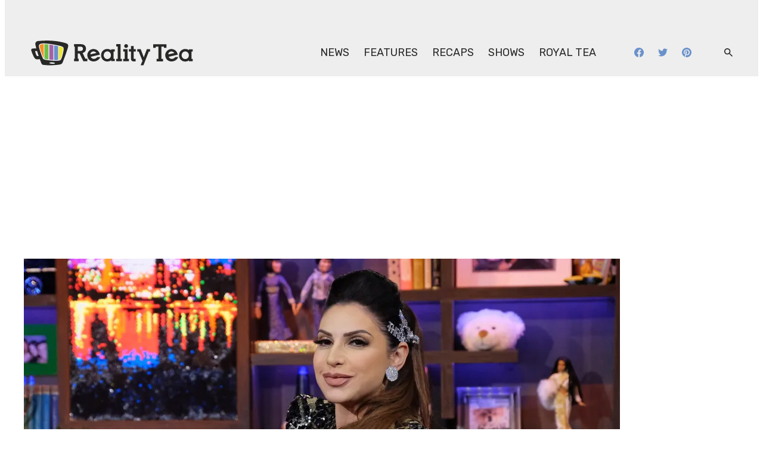

--- FILE ---
content_type: text/css
request_url: https://www.realitytea.com/wp-content/themes/evolve-media/css/dist/block-overrides/xwpblocks-breed-statistics-style.css?ver=a52ce0ef15f54c5017d050e3915da974
body_size: -247
content:
.xe-breed-statistics .breed-statistics-description,.xe-breed-statistics .breed-statistics-title{font-family:var(--evolve-media-theme--typography--font-family--paragraph);font-weight:var(--evolve-media-theme--typography--font-weight--bold)}.xe-breed-statistics .breed-statistics-title{margin-bottom:var(--evolve-media-theme--spacing--tiny)}.xe-breed-statistics .breed-statistics-description{color:var(--evolve-media-theme--color--senary);margin-bottom:var(--evolve-media-theme--spacing--small)}

--- FILE ---
content_type: text/css
request_url: https://www.realitytea.com/wp-content/themes/evolve-media/css/dist/block-overrides/xwpblocks-curated-content-style.css?ver=2eba04ec2ad385b31349a162c6b10277
body_size: 5721
content:
:where(body){--xwp-blocks--curated-content--spacing--outer:1rem;--xwp-blocks--curated-content--spacing--inner:1rem;--xwp-blocks--curated-content--inline-offset:var(--xwp-blocks--curated-content--spacing--outer);--xwp-blocks--curated-content--grid--row-gap:0.5rem;--xwp-blocks--curated-content--grid--column-gap:1rem;--xwp-blocks--curated-content--hub--grid--row-gap:1rem;--xwp-blocks--curated-content--hub--grid--column-gap:var(--xwp-blocks--curated-content--grid--column-gap);--xwp-blocks--curated-content--2-columns--grid--column-gap:2rem;--xwp-blocks--curated-content--carousel--grid--column-gap:1.5rem;--xwp-blocks--curated-content--color--primary:currentColor;--xwp-blocks--curated-content--color--secondary:currentColor;--xwp-blocks--curated-content--card-title--clamp-lines:4;--xwp-blocks--curated-content--card-excerpt--font-size:1rem;--xwp-blocks--curated-content--card-title--color:currentColor;--xwp-blocks--curated-content--filter-vertical-gap:clamp(1rem, -389.5rem + 800vw, 1.5rem);--xwp-blocks--curated-content--filter-horizontal-gap:0.5rem;--xwp-blocks--curated-content--filter-gap:clamp(var(--evolve-media-theme--typography--font-size--small), -780rem + 1600vw, var(--evolve-media-theme--typography--font-size--medium));--xwp-blocks--curated-content--filter-horizontal-inset:1.5rem;--xwp-blocks--curated-content--filter-vertical-inset:0.5rem;--xwp-blocks--curated-content--filter-text-color:var(--evolve-media-theme--color--foreground);--xwp-blocks--curated-content--filter-hover-color:var(--evolve-media-theme--color--primary);--xwp-blocks--curated-content--filter-background-color:var(--evolve-media-theme--color--background);--xwp-blocks--curated-content--filter-tertiary-color:var(--evolve-media-theme--color--tertiary);--xwp-blocks--curated-content--filter-hover-text-color:var(--evolve-media-theme--color--background);--xwp-blocks--curated-content--filter-hover-background-color:var(--evolve-media-theme--color--foreground);--xwp-blocks--curated-content--filter-label-font-size:0.875rem;--xwp-blocks--curated-content--filter-line-height:var(--evolve-media-theme--typography--line-height--large);--xwp-blocks--curated-content--color-date:var(--evolve-media-theme--color--secondary);--xwp-blocks--curated-content--hub--title--font-size:2rem;--xwp-blocks--curated-content--filter-load-more-gap:var(--evolve-media-theme--block-gap, 2rem);--xwp-blocks--curated-content--filter-radio-text-color:var(--xwp-blocks--curated-content--filter-text-color);--xwp-blocks--curated-content--filter-radio-hover-text-color:var(--xwp-blocks--curated-content--filter-hover-text-color);--xwp-blocks--curated-content--filter-radio-background-color:var(--xwp-blocks--curated-content--filter-tertiary-color);--xwp-blocks--curated-content--filter-radio-background-color-hover:var(--xwp-blocks--curated-content--filter-hover-background-color);--xwp-blocks--curated-content--mobile-separator-color:var(--evolve-media-theme--color--quaternary)}@media (min-width:782px){:where(body){--xwp-blocks--curated-content--grid--row-gap:1.5rem;--xwp-blocks--curated-content--grid--column-gap:3rem;--xwp-blocks--curated-content--hub--grid--row-gap:0.5rem;--xwp-blocks--curated-content--hub--grid--column-gap:1.5rem;--xwp-blocks--curated-content--filter-label-font-size:1.125rem}}.wp-block-xwp-curated-content__cards{display:grid;gap:var(--evolve-media-theme--spacing--micro) var(--xwp-blocks--curated-content--grid--column-gap);align-items:start}.wp-block-xwp-curated-content__title{margin-top:0;margin-bottom:var(--evolve-media-theme--spacing--tiny)}@media (min-width:782px){.wp-block-xwp-curated-content__title{margin-bottom:var(--evolve-media-theme--spacing--small)}}.wp-block-xwp-curated-content__card{display:grid;grid-template-columns:min(182px,40%) auto;grid-template-rows:repeat(4,auto);column-gap:var(--xwp-blocks--curated-content--spacing--inner)}.wp-block-xwp-curated-content__card.type-review{position:relative}.wp-block-xwp-curated-content__card--empty{display:block;padding:var(--xwp-blocks--curated-content--grid--row-gap) 0}.wp-block-xwp-curated-content__card-title{margin:0;color:var(--xwp-blocks--curated-content--card-title--color)}.wp-block-xwp-curated-content__card-title a{color:currentColor;text-decoration:none;max-width:100%}.wp-block-xwp-curated-content__card-thumbnail{grid-column:1/2;grid-row:1/-1;margin:0;position:relative}.wp-block-xwp-curated-content__card-content-type-icon{position:absolute;color:var(--xwp-blocks--curated-content--content-type-icon-color);height:24px;width:24px}.wp-block-xwp-curated-content__card-content-type-icon-svg{height:24px;width:24px}.wp-block-xwp-curated-content__card-content-type-icon.top-right{top:8px;right:8px}.wp-block-xwp-curated-content__card-content-type-icon.bottom-right{bottom:8px;right:8px}.wp-block-xwp-curated-content__card-post-number-style-2{display:flex;position:absolute;width:var(--xwp-blocks--curated-content--post-number-style-2-width,22px);height:var(--xwp-blocks--curated-content--post-number-style-2-height,22px);left:4px;top:4px;border-radius:var(--xwp-blocks--curated-content--post-number-style-2-border-radius,0);font-size:var(--xwp-blocks--curated-content--post-number-style-2-font-size,var(--evolve-media-theme--typography--font-size--small));font-weight:var(--evolve-media-theme--typography--font-weight--bold);align-items:center;justify-content:center;color:var(--xwp-blocks--curated-content--post-number-style-2-color,var(--evolve-media-theme--color--secondary));background-color:var(--xwp-blocks--curated-content--post-number-style-2-background-color);text-decoration:none}.wp-block-xwp-curated-content__card-author,.wp-block-xwp-curated-content__card-category{font-family:var(--evolve-media-theme--typography--category--font-family,var(--evolve-media-theme--typography--font-family--heading));font-size:var(--evolve-media-theme--typography--font-size--h6);font-weight:var(--evolve-media-theme--typography--category--font-weight,var(--evolve-media-theme--typography--font-weight--h6));line-height:var(--evolve-media-theme--typography--line-height--small);letter-spacing:var(--evolve-media-theme--typography--letter-spacing--large);text-transform:uppercase}.wp-block-xwp-curated-content__card-author{color:var(--evolve-media-theme--author--color,var(--xwp-blocks--curated-content--color--primary))}.wp-block-xwp-curated-content__card-thumbnail img{display:block;aspect-ratio:3/2;object-fit:cover;width:100%;height:auto;border-radius:var(--xwp-blocks--curated-content--image-border-radius,0)}.wp-block-xwp-curated-content__card-thumbnail a{display:block;border-radius:var(--xwp-blocks--curated-content--image-border-radius,0)}.wp-block-xwp-curated-content__card-author a{color:var(--evolve-media-theme--author--color,inherit)}.wp-block-xwp-curated-content__card-category a{display:inline-block;padding-left:var(--evolve-media-theme--category--padding-inline,0);padding-right:var(--evolve-media-theme--category--padding-inline,0);padding-top:var(--evolve-media-theme--category--padding-block,0);padding-bottom:var(--evolve-media-theme--category--padding-block,0);background-color:var(--evolve-media-theme--category--background-color,transparent);color:var(--evolve-media-theme--category--color,inherit);border-radius:var(--evolve-media-theme--category--border-radius,0);font-weight:var(--evolve-media-theme--category--font-weight,inherit)}.wp-block-xwp-curated-content__card-category a:hover{background-color:var(--evolve-media-theme--category--background-color-hover,transparent);color:var(--evolve-media-theme--category--color-hover,var(--evolve-media-theme--color--link));-webkit-text-decoration:var(--evolve-media-theme--category--underline-hover,underline);text-decoration:var(--evolve-media-theme--category--underline-hover,underline)}.wp-block-xwp-curated-content__card-title:not(.wp-block-xwp-curated-content__card-title--unclamped) a{display:-webkit-box;-webkit-line-clamp:var(--xwp-blocks--curated-content--card-title--clamp-lines);-webkit-box-orient:vertical;overflow:hidden;text-overflow:ellipsis}.wp-block-xwp-curated-content__card-thumbnail a:focus,.wp-block-xwp-curated-content__card-thumbnail a:hover{outline:.1875rem solid var(--xwp-blocks--curated-content--color--primary);outline-offset:-.1875rem}.wp-block-xwp-curated-content__card-title a:hover{text-decoration:underline}.wp-block-xwp-curated-content__card-excerpt{display:none;line-height:var(--evolve-media-theme--typography--line-height--normal);font-size:var(--xwp-blocks--curated-content--card-excerpt--font-size);max-width:100%;-webkit-line-clamp:var(--xwp-blocks--curated-content--excerpt--clamp-lines,1);-webkit-box-orient:vertical;overflow:hidden;text-overflow:ellipsis}.wp-block-xwp-curated-content__card-excerpt p{margin:0}.wp-block-xwp-curated-content__card-excerpt div:empty{display:none}.wp-block-xwp-curated-content__card-excerpt ul{margin:0;padding:0;list-style:none;width:100%}.wp-block-xwp-curated-content__card-footer{display:flex;flex-flow:row wrap;align-items:center;gap:var(--xwp-blocks--curated-content--spacing--inner);padding-top:calc(var(--xwp-blocks--curated-content--spacing--inner) * .5)}@media (max-width:781px){.wp-block-xwp-curated-content__card-footer{row-gap:calc(var(--xwp-blocks--curated-content--spacing--inner) * .5)}}.wp-block-xwp-curated-content__card-date{font-family:var(--evolve-media-theme--typography--date--font-family,var(--evolve-media-theme--typography--font-family--heading));font-size:var(--evolve-media-theme--typography--font-size--h6);font-weight:var(--evolve-media-theme--typography--date--font-weight,var(--evolve-media-theme--typography--font-weight--h6));line-height:var(--evolve-media-theme--typography--line-height--small);letter-spacing:var(--evolve-media-theme--typography--letter-spacing--large);text-transform:uppercase;color:var(--xwp-blocks--curated-content--color--date)}.image-aspect-portrait .wp-block-xwp-curated-content__card{--xwp-blocks--curated-content--card-portrait-image--max-width:172px}.image-aspect-portrait .wp-block-xwp-curated-content__card-excerpt{color:var(--xwp-blocks--curated-content--card-excerpt--color,inherit);font-size:var(--evolve-media-theme--typography--font-size--tiny);display:-webkit-box;-webkit-line-clamp:4}.image-aspect-portrait .wp-block-xwp-curated-content__card-thumbnail img{aspect-ratio:9/13}.image-aspect-portrait .wp-block-xwp-curated-content__card-thumbnail{max-width:100%;width:var(--xwp-blocks--curated-content--card-portrait-image--max-width)}@media (min-width:782px){.image-aspect-portrait .wp-block-xwp-curated-content__card-thumbnail{margin-bottom:var(--evolve-media-theme--spacing--inset--small)}}.image-aspect-portrait .wp-block-xwp-curated-content__card-date{display:block}.is-image-style-round .wp-block-xwp-curated-content__card-thumbnail a{border-radius:50%;margin:0 auto;border:1px solid var(--xwp-blocks--curated-content--color--primary);overflow:hidden;max-width:var(--xwp-blocks--curated-content--image-style-width,120px);max-height:var(--xwp-blocks--curated-content--image-style-width,120px)}.is-image-style-round .wp-block-xwp-curated-content__card-thumbnail a img{object-fit:var(--xwp-blocks--curated-content--image-style-fit,cover);width:var(--xwp-blocks--curated-content--image-style-width,120px);height:var(--xwp-blocks--curated-content--image-style-width,120px)}.is-image-style-round .wp-block-xwp-curated-content__card-header{justify-content:center}.has-card-background-color{padding:var(--evolve-media-theme--spacing--medium)}.wp-block-xwp-curated-content__card-icon{margin:0}.wp-block-xwp-curated-content__card-icon-wrapper svg{margin-left:auto;margin-right:auto;display:block}.wp-block-xwp-curated-content__card-post-number-style-1{position:absolute;--background-color:var(--evolve-media-theme--rating-low-score--background, var(--evolve-media-theme--color--foreground));line-height:1;font-weight:700;background-color:var(--background-color);display:flex;align-items:center;justify-content:center;width:2.25em;height:2.25em;color:var(--evolve-media-theme--color--background);font-family:var(--evolve-media-theme--typography--font-family--heading);font-size:1.25rem;white-space:nowrap;padding-bottom:.75em;padding-right:1.1em;letter-spacing:-.1em;text-decoration:none;cursor:default;clip-path:polygon(0 0,100% 0,0 100%);grid-column:1/2;grid-row:1/-1}.wp-block-xwp-curated-content__card-post-number-style-1.high-score{--background-color:var(--evolve-media-theme--rating-high-score--background, var(--evolve-media-theme--color--primary))}.is-layout-hub{margin-left:calc(-1 * var(--xwp-blocks--curated-content--inline-offset));margin-right:calc(-1 * var(--xwp-blocks--curated-content--inline-offset))}@media (min-width:782px){.is-layout-hub{margin-left:0;margin-right:0}}.is-layout-hub .wp-block-xwp-curated-content__title{font-size:var(--xwp-blocks--curated-content--hub--title--font-size);margin-bottom:var(--xwp-blocks--curated-content--hub--grid--row-gap);font-weight:700}@media (max-width:781px){.is-layout-hub .wp-block-xwp-curated-content__title{grid-column:1/3;border-bottom-width:.125rem;margin:var(--xwp-blocks--curated-content--hub--grid--row-gap) var(--xwp-blocks--curated-content--spacing--outer) 0}}@media (min-width:782px){.is-layout-hub .wp-block-xwp-curated-content__title{margin-top:var(--xwp-blocks--curated-content--spacing--outer);margin-right:0}}.is-layout-hub .wp-block-xwp-curated-content__cards{grid-template-columns:1fr 1fr;gap:var(--xwp-blocks--curated-content--hub--grid--row-gap) var(--xwp-blocks--curated-content--hub--grid--column-gap)}@media (min-width:782px){.is-layout-hub .wp-block-xwp-curated-content__cards{grid-template-columns:66% auto}}.is-layout-hub .wp-block-xwp-curated-content__card:first-child{grid-column:1/3;grid-template-columns:auto;position:relative}@media (min-width:782px){.is-layout-hub .wp-block-xwp-curated-content__card:first-child{grid-column:1/2;grid-row:1/6}}@media (max-width:781px){.is-layout-hub .wp-block-xwp-curated-content__card:first-child .wp-block-xwp-curated-content__card-footer,.is-layout-hub .wp-block-xwp-curated-content__card:first-child .wp-block-xwp-curated-content__card-header{padding-left:var(--xwp-blocks--curated-content--inline-offset,var(--xwp-blocks--curated-content--spacing--inner));padding-right:var(--xwp-blocks--curated-content--inline-offset,var(--xwp-blocks--curated-content--spacing--inner))}}.is-layout-hub .wp-block-xwp-curated-content__card:first-child::after{content:var(--xwp-blocks--curated-content--hub-featured-underline--content, "");position:absolute;bottom:0;height:2px;left:var(--xwp-blocks--curated-content--spacing--outer);right:var(--xwp-blocks--curated-content--spacing--outer);background-color:currentColor}@media (min-width:782px){.is-layout-hub .wp-block-xwp-curated-content__card:first-child::after{bottom:-.5rem;height:.5rem;left:0;right:0}}.is-layout-hub .wp-block-xwp-curated-content__card:first-child .wp-block-xwp-curated-content__card-header{padding-top:calc(var(--xwp-blocks--curated-content--spacing--inner) * .5)}@media (max-width:781px){.is-layout-hub .wp-block-xwp-curated-content__card:first-child .wp-block-xwp-curated-content__card-header>*{padding-bottom:calc(var(--xwp-blocks--curated-content--spacing--inner) * .5)}}@media (min-width:782px){.is-layout-hub .wp-block-xwp-curated-content__card:first-child .wp-block-xwp-curated-content__card-header{padding-top:var(--xwp-blocks--curated-content--spacing--inner)}}.is-layout-hub .wp-block-xwp-curated-content__card:first-child .wp-block-xwp-curated-content__card-title{font-family:var(--evolve-media-theme--typography--font-family--heading);font-size:var(--evolve-media-theme--typography--font-size--h3);font-weight:var(--evolve-media-theme--typography--font-weight--h3);line-height:var(--evolve-media-theme--typography--line-height--tiny);letter-spacing:var(--evolve-media-theme--typography--letter-spacing--none)}@media (max-width:781px){.is-layout-hub .wp-block-xwp-curated-content__card:first-child .wp-block-xwp-curated-content__card-title{padding-bottom:var(--xwp-blocks--curated-content--spacing--inner)}}@media (min-width:782px){.is-layout-hub .wp-block-xwp-curated-content__card:first-child .wp-block-xwp-curated-content__card-title{font-family:var(--evolve-media-theme--typography--font-family--heading);font-size:var(--evolve-media-theme--typography--font-size--h2);font-weight:var(--evolve-media-theme--typography--font-weight--h2);line-height:var(--evolve-media-theme--typography--line-height--tiny);letter-spacing:var(--evolve-media-theme--typography--letter-spacing--none);font-weight:700}}@media (min-width:782px){.is-layout-hub .wp-block-xwp-curated-content__card:first-child .wp-block-xwp-curated-content__card-footer{padding-top:var(--xwp-blocks--curated-content--spacing--inner)}}@media (max-width:781px){.is-layout-hub .wp-block-xwp-curated-content__card:first-child .wp-block-xwp-curated-content__card-footer .wp-block-xwp-curated-content__card-category,.is-layout-hub .wp-block-xwp-curated-content__card:first-child .wp-block-xwp-curated-content__card-footer .wp-block-xwp-curated-content__card-date,.is-layout-hub .wp-block-xwp-curated-content__card:first-child .wp-block-xwp-curated-content__card-footer .xe-comment-count{padding-bottom:var(--evolve-media-theme--category--padding-block,var(--xwp-blocks--curated-content--spacing--inner))}}@media (max-width:781px){.is-layout-hub .wp-block-xwp-curated-content__card:first-child .wp-block-xwp-curated-content__card-footer{padding-top:0}}@media (min-width:782px){.is-layout-hub .wp-block-xwp-curated-content__card:first-child>:last-child{padding-bottom:var(--xwp-blocks--curated-content--spacing--inner)}}.is-layout-hub .wp-block-xwp-curated-content__card:first-child.type-review .wp-block-xwp-curated-content__card-icon--rating{font-size:1.8125rem}@media (min-width:782px){.is-layout-hub .wp-block-xwp-curated-content__card:first-child.type-review .wp-block-xwp-curated-content__card-icon--rating{font-size:2.5rem}}@media (min-width:782px){.is-layout-hub .wp-block-xwp-curated-content__card:not(:first-child){grid-column:2/3}}@media (max-width:781px){.is-layout-hub .wp-block-xwp-curated-content__card:not(:first-child){grid-template-columns:min(45%,182px) auto;grid-column:1/3}.is-layout-hub .wp-block-xwp-curated-content__card:not(:first-child) .wp-block-xwp-curated-content__card-excerpt,.is-layout-hub .wp-block-xwp-curated-content__card:not(:first-child) .wp-block-xwp-curated-content__card-header{padding-right:var(--xwp-blocks--curated-content--spacing--inner)}}@media (min-width:1250px){.is-layout-hub .wp-block-xwp-curated-content__card:not(:first-child){grid-template-columns:182px auto}}@media (min-width:782px){.is-layout-hub .wp-block-xwp-curated-content__card:not(:first-child) .wp-block-xwp-curated-content__card-header{padding-top:0}}.is-layout-hub .wp-block-xwp-curated-content__card:not(:first-child) .wp-block-xwp-curated-content__card-title{font-family:var(--evolve-media-theme--typography--font-family--heading);font-size:var(--evolve-media-theme--typography--font-size--h5);font-weight:var(--evolve-media-theme--typography--font-weight--h5);line-height:var(--evolve-media-theme--typography--line-height--small);letter-spacing:var(--evolve-media-theme--typography--letter-spacing--none)}.is-layout-hub .wp-block-xwp-curated-content__card:not(:first-child) .wp-block-xwp-curated-content__card-footer{padding-bottom:calc(var(--xwp-blocks--curated-content--spacing--inner) * .5)}@media (min-width:782px){.is-layout-hub .wp-block-xwp-curated-content__card:not(:first-child) .wp-block-xwp-curated-content__card-footer{padding-top:calc(var(--xwp-blocks--curated-content--spacing--inner) * .5);row-gap:calc(var(--xwp-blocks--curated-content--spacing--inner) * .5)}}.is-layout-hub .wp-block-xwp-curated-content__card:not(:first-child) .wp-block-xwp-curated-content__card-date{display:none}.is-layout-carousel .wp-block-xwp-curated-content__cards,.wp-block-xwp-curated-content__primary-filters-items{-ms-overflow-style:none;scrollbar-width:none}.is-layout-carousel .wp-block-xwp-curated-content__cards::-webkit-scrollbar,.wp-block-xwp-curated-content__primary-filters-items::-webkit-scrollbar{width:0;height:0}.is-layout-carousel{position:relative;margin-left:calc(-1 * var(--xwp-blocks--curated-content--spacing--outer));margin-right:calc(-1 * var(--xwp-blocks--curated-content--spacing--outer));padding-left:var(--xwp-blocks--curated-content--spacing--outer);padding-right:var(--xwp-blocks--curated-content--spacing--outer)}@media (min-width:960px){.is-layout-carousel{margin-left:0;margin-right:0;padding-left:0;padding-right:0}}.is-layout-carousel .wp-block-xwp-curated-content__title{padding-right:var(--evolve-media-theme--spacing--gigantic)}@media (min-width:782px){.is-layout-carousel .wp-block-xwp-curated-content__title{margin-bottom:var(--evolve-media-theme--spacing--medium)}}.is-layout-carousel .wp-block-xwp-curated-content__cards{overflow-x:auto;overflow-y:hidden;display:flex;flex-flow:row nowrap;gap:0}@media (max-width:959px){.is-layout-carousel .wp-block-xwp-curated-content__cards{margin-left:calc(-1 * var(--xwp-blocks--curated-content--spacing--outer));margin-right:calc(-1 * var(--xwp-blocks--curated-content--spacing--outer))}}.is-layout-carousel .wp-block-xwp-curated-content__cards::after,.is-layout-carousel .wp-block-xwp-curated-content__cards::before{content:"";flex:0 0 var(--xwp-blocks--curated-content--spacing--outer);height:1px}@media (min-width:960px){.is-layout-carousel .wp-block-xwp-curated-content__cards::after,.is-layout-carousel .wp-block-xwp-curated-content__cards::before{content:none}}.is-layout-carousel .wp-block-xwp-curated-content__card{grid-template-columns:auto;flex:0 0 auto;width:calc(90% - var(--xwp-blocks--curated-content--carousel--grid--column-gap));max-width:17.625rem}@media (min-width:782px){.is-layout-carousel .wp-block-xwp-curated-content__card{width:calc(45% - var(--xwp-blocks--curated-content--carousel--grid--column-gap) * .5)}}@media (min-width:960px){.is-layout-carousel .wp-block-xwp-curated-content__card{width:calc(25% - var(--xwp-blocks--curated-content--carousel--grid--column-gap) * .75)}}.is-layout-carousel .wp-block-xwp-curated-content__card+.wp-block-xwp-curated-content__card{margin-left:var(--xwp-blocks--curated-content--carousel--grid--column-gap)}.is-layout-carousel .wp-block-xwp-curated-content__card-header{padding-top:calc(var(--xwp-blocks--curated-content--spacing--inner) * 1.5)}.is-layout-carousel .wp-block-xwp-curated-content__card-title{font-family:var(--evolve-media-theme--typography--font-family--heading);font-size:var(--evolve-media-theme--typography--font-size--h4);font-weight:var(--evolve-media-theme--typography--font-weight--h4);line-height:var(--evolve-media-theme--typography--line-height--small);letter-spacing:var(--evolve-media-theme--typography--letter-spacing--none);min-height:calc(var(--evolve-media-theme--typography--font-size--h4) * var(--evolve-media-theme--typography--line-height--small) * var(--xwp-blocks--curated-content--card-title--clamp-lines))}@media (max-width:959px){.is-layout-carousel .wp-block-xwp-curated-content__card-title{--xwp-blocks--curated-content--card-title--clamp-lines:3}}.is-layout-carousel .wp-block-xwp-curated-content__card-footer{padding:0}.is-layout-carousel .wp-block-xwp-curated-content__card-footer>*{padding-top:var(--evolve-media-theme--category--padding-block,var(--xwp-blocks--curated-content--spacing--inner));margin-top:var(--evolve-media-theme--category--padding-block,0)}.is-layout-carousel .wp-block-xwp-curated-content__card-footer>.wp-block-xwp-curated-content__card-author,.is-layout-carousel .wp-block-xwp-curated-content__card-footer>.wp-block-xwp-curated-content__card-date{display:none}.is-layout-carousel:not(.has-scrolling) .wp-block-xwp-curated-content__load-more{position:absolute;right:0;top:calc(var(--evolve-media-theme--typography--font-size--h2) * var(--evolve-media-theme--typography--line-height--tiny) * .5);transform:translateY(-50%)}.is-layout-carousel:not(.has-scrolling) .wp-block-xwp-curated-content__load-more-button{margin:0}.is-layout-stream{--xwp-blocks--curated-content--card-title--clamp-lines:3}.is-layout-stream .wp-block-xwp-curated-content__title{margin-top:0}@media (min-width:782px){.is-layout-stream .wp-block-xwp-curated-content__card{grid-template-columns:15rem auto}}@media (min-width:960px){.is-layout-stream .wp-block-xwp-curated-content__card{grid-template-columns:17.625rem auto}}@media (max-width:781px){.is-layout-stream .wp-block-xwp-curated-content__card+.wp-block-xwp-curated-content__card{border-top:1px solid var(--xwp-blocks--curated-content--mobile-separator-color);margin-top:var(--evolve-media-theme--spacing--micro);padding-top:var(--evolve-media-theme--spacing--tiny)}}.is-layout-stream .wp-block-xwp-curated-content__card-title{font-family:var(--evolve-media-theme--typography--font-family--heading);font-size:var(--evolve-media-theme--typography--font-size--h5);font-weight:var(--evolve-media-theme--typography--font-weight--h5);line-height:var(--evolve-media-theme--typography--line-height--small);letter-spacing:var(--evolve-media-theme--typography--letter-spacing--none)}@media (min-width:782px){.is-layout-stream .wp-block-xwp-curated-content__card-title{font-family:var(--evolve-media-theme--typography--font-family--heading);font-size:var(--evolve-media-theme--typography--font-size--h4);font-weight:var(--evolve-media-theme--typography--font-weight--h4);line-height:var(--evolve-media-theme--typography--line-height--small);letter-spacing:var(--evolve-media-theme--typography--letter-spacing--none)}}@media (min-width:782px){.is-layout-stream .wp-block-xwp-curated-content__card-excerpt{display:-webkit-box;padding-top:var(--xwp-blocks--curated-content--spacing--inner)}}@media (min-width:782px){.is-layout-stream .wp-block-xwp-curated-content__card-footer{padding-top:var(--xwp-blocks--curated-content--spacing--inner)}}.is-layout-stream .wp-block-xwp-curated-content__card-icon{margin-bottom:1.125rem}@media (min-width:782px){.is-layout-stream.image-aspect-portrait .wp-block-xwp-curated-content__card{grid-template-columns:var(--xwp-blocks--curated-content--card-portrait-image--max-width) auto;column-gap:var(--evolve-media-theme--spacing--small)}}@media (max-width:781px){.is-layout-stream.image-aspect-portrait .wp-block-xwp-curated-content__card-excerpt{padding-top:var(--xwp-blocks--curated-content--spacing--inner)}}@media (max-width:781px){.is-layout-stream.image-aspect-portrait .wp-block-xwp-curated-content__card-date{padding-top:var(--xwp-blocks--curated-content--spacing--inner)}}.is-layout-carousel .wp-block-xwp-curated-content__cards,.wp-block-xwp-curated-content__primary-filters-items{-ms-overflow-style:none;scrollbar-width:none}.is-layout-carousel .wp-block-xwp-curated-content__cards::-webkit-scrollbar,.wp-block-xwp-curated-content__primary-filters-items::-webkit-scrollbar{width:0;height:0}.is-layout-1-column .wp-block-xwp-curated-content__title{font-weight:var(--evolve-media-theme--typography--font-weight--bold)}.is-layout-1-column .wp-block-xwp-curated-content__card-title{font-family:var(--evolve-media-theme--typography--font-family--heading);font-size:var(--evolve-media-theme--typography--font-size--h4);font-weight:var(--evolve-media-theme--typography--font-weight--h4);line-height:var(--evolve-media-theme--typography--line-height--small);letter-spacing:var(--evolve-media-theme--typography--letter-spacing--none)}@media (min-width:782px){.is-layout-1-column .wp-block-xwp-curated-content__card-title{font-family:var(--evolve-media-theme--typography--font-family--heading);font-size:var(--evolve-media-theme--typography--font-size--h5);font-weight:var(--evolve-media-theme--typography--font-weight--h5);line-height:var(--evolve-media-theme--typography--line-height--small);letter-spacing:var(--evolve-media-theme--typography--letter-spacing--none)}}.is-layout-1-column .wp-block-xwp-curated-content__card-date{display:none}.is-layout-1-column .wp-block-xwp-curated-content__card-icon{margin-bottom:1.125rem}.is-layout-1-column .wp-block-xwp-curated-content__card-footer{padding-top:var(--xwp-blocks--curated-content--1-column-footer-spacing,calc(var(--xwp-blocks--curated-content--spacing--inner) * .5))}.is-layout-1-column.is-variant-upcoming-releases .wp-block-xwp-curated-content__card{grid-template-columns:5.875rem auto}.is-layout-1-column.is-variant-upcoming-releases .wp-block-xwp-curated-content__card-footer{grid-row:1/2;padding-top:calc(var(--xwp-blocks--curated-content--spacing--inner) * .25);padding-bottom:calc(var(--xwp-blocks--curated-content--spacing--inner) * .75)}.is-layout-1-column.is-variant-upcoming-releases .wp-block-xwp-curated-content__card-date{display:block;color:var(--xwp-blocks--curated-content--color--primary)}.is-layout-1-column.is-variant-upcoming-releases .wp-block-xwp-curated-content__card-thumbnail img{aspect-ratio:236/306;width:5.875rem}.is-layout-2-columns .wp-block-xwp-curated-content__cards{column-gap:var(--xwp-blocks--curated-content--2-columns--grid--column-gap)}@media (min-width:782px){.is-layout-2-columns .wp-block-xwp-curated-content__cards{grid-template-columns:1fr 1fr}}@media (min-width:960px){.is-layout-2-columns .wp-block-xwp-curated-content__card{column-gap:calc(var(--xwp-blocks--curated-content--spacing--inner) * 2)}}.is-layout-2-columns .wp-block-xwp-curated-content__card-title{font-family:var(--evolve-media-theme--typography--font-family--heading);font-size:var(--evolve-media-theme--typography--font-size--h5);font-weight:var(--evolve-media-theme--typography--font-weight--h5);line-height:var(--evolve-media-theme--typography--line-height--small);letter-spacing:var(--evolve-media-theme--typography--letter-spacing--none)}@media (min-width:782px){.is-layout-2-columns .wp-block-xwp-curated-content__card-title{font-family:var(--evolve-media-theme--typography--font-family--heading);font-size:var(--evolve-media-theme--typography--font-size--h4);font-weight:var(--evolve-media-theme--typography--font-weight--h4);line-height:var(--evolve-media-theme--typography--line-height--small);letter-spacing:var(--evolve-media-theme--typography--letter-spacing--none)}}.is-layout-2-columns .wp-block-xwp-curated-content__card-comments-count,.is-layout-2-columns .wp-block-xwp-curated-content__card-date{display:none}.is-layout-2-columns .wp-block-xwp-curated-content__card-icon{margin-bottom:1.125rem}.is-layout-3-columns .wp-block-xwp-curated-content__cards{gap:calc(var(--xwp-blocks--curated-content--spacing--inner) * 1.5)}@media (min-width:480px){.is-layout-3-columns .wp-block-xwp-curated-content__cards{grid-template-columns:repeat(2,1fr)}}@media (min-width:782px){.is-layout-3-columns .wp-block-xwp-curated-content__cards{grid-template-columns:repeat(3,1fr)}}.is-layout-3-columns .wp-block-xwp-curated-content__card{display:grid;grid-template:auto/auto;row-gap:var(--evolve-media-theme--spacing--tiny)}@media (min-width:782px){.is-layout-3-columns .wp-block-xwp-curated-content__card{row-gap:var(--evolve-media-theme--spacing--small)}}.is-layout-3-columns .wp-block-xwp-curated-content__card-title{font-family:var(--evolve-media-theme--typography--font-family--heading);font-size:var(--evolve-media-theme--typography--font-size--h4);font-weight:var(--evolve-media-theme--typography--font-weight--h4);line-height:var(--evolve-media-theme--typography--line-height--small);letter-spacing:var(--evolve-media-theme--typography--letter-spacing--none)}.is-layout-4-columns .wp-block-xwp-curated-content__cards{gap:var(--evolve-media-theme--spacing--medium) var(--evolve-media-theme--spacing--small);grid-template-columns:1fr 1fr}@media (min-width:782px){.is-layout-4-columns .wp-block-xwp-curated-content__cards{grid-template-columns:repeat(4,1fr)}}.is-layout-4-columns .wp-block-xwp-curated-content__card{display:flex;flex-direction:column;justify-content:flex-end;row-gap:var(--evolve-media-theme--spacing--micro);position:relative}@media (min-width:782px){.is-layout-4-columns .wp-block-xwp-curated-content__card{min-height:155px}}.is-layout-4-columns .wp-block-xwp-curated-content__card-sponsor{margin:0}.is-layout-4-columns .wp-block-xwp-curated-content__card-thumbnail+.wp-block-xwp-curated-content__card-sponsor{position:absolute;top:var(--evolve-media-theme--spacing--micro);left:var(--evolve-media-theme--spacing--micro)}.is-layout-4-columns .wp-block-xwp-curated-content__card-header{flex:1;display:flex;align-items:flex-end}.is-layout-4-columns .wp-block-xwp-curated-content__card-title{font-family:var(--evolve-media-theme--typography--font-family--heading);font-size:var(--evolve-media-theme--typography--font-size--h5);font-weight:var(--evolve-media-theme--typography--font-weight--h5);line-height:var(--evolve-media-theme--typography--line-height--small);letter-spacing:var(--evolve-media-theme--typography--letter-spacing--none);--xwp-blocks--curated-content--card-title--clamp-lines:3}@media (min-width:782px){.is-layout-4-columns .wp-block-xwp-curated-content__card-title{font-family:var(--evolve-media-theme--typography--font-family--heading);font-size:var(--evolve-media-theme--typography--font-size--h4);font-weight:var(--evolve-media-theme--typography--font-weight--h4);line-height:var(--evolve-media-theme--typography--line-height--small);letter-spacing:var(--evolve-media-theme--typography--letter-spacing--none);text-align:var(--xwp-blocks--curated-content-card-4-column-heading-text-align,left);height:calc(var(--xwp-blocks--curated-content-card-4-column-heading-clamp-multiplier,--evolve-media-theme--typography--font-size--medium) * var(--evolve-media-theme--typography--line-height--small) * var(--xwp-blocks--curated-content--card-title--clamp-lines))}}.is-layout-4-columns .wp-block-xwp-curated-content__card-comments-count,.is-layout-4-columns .wp-block-xwp-curated-content__card-date{display:none}.is-layout-4-columns .wp-block-xwp-curated-content__card-icon{margin-bottom:1.125rem}@media (min-width:782px){.is-layout-4-columns.image-aspect-portrait{padding-right:4.0404040404%}}.is-layout-4-columns.image-aspect-portrait .wp-block-xwp-curated-content__cards{place-items:stretch}@media (max-width:781px){.is-layout-4-columns.image-aspect-portrait .wp-block-xwp-curated-content__cards{gap:var(--evolve-media-theme--spacing--small) var(--evolve-media-theme--spacing--tiny);grid-template-columns:1fr 1fr}}.is-layout-4-columns.image-aspect-portrait .wp-block-xwp-curated-content__card{display:flex;flex-direction:column;align-items:flex-start;justify-content:flex-start}@media (min-width:782px){.is-layout-4-columns.image-aspect-portrait .wp-block-xwp-curated-content__card{row-gap:var(--evolve-media-theme--spacing--nano);max-width:172px}}.is-layout-4-columns.image-aspect-portrait .wp-block-xwp-curated-content__card-footer{gap:var(--evolve-media-theme--spacing--inset--small);margin-top:auto}.is-layout-4-columns.image-aspect-portrait .wp-block-xwp-curated-content__card-title{font-size:var(--evolve-media-theme--typography--font-size--normal);height:auto}.is-layout-4-columns.image-aspect-portrait .wp-block-xwp-curated-content__card-title a{display:block}.is-layout-4-columns.image-aspect-portrait .wp-block-xwp-curated-content__card-excerpt{-webkit-line-clamp:2}.is-layout-4-columns.image-aspect-portrait .wp-block-xwp-curated-content__card-thumbnail img{aspect-ratio:172/254}.is-layout-4-columns.image-aspect-portrait .wp-block-xwp-curated-content__card-date{display:block}.is-layout-4-columns.image-aspect-portrait .wp-block-xwp-curated-content__card-header{align-items:flex-start}.is-layout-5-columns .wp-block-xwp-curated-content__cards{gap:calc(var(--xwp-blocks--curated-content--spacing--inner) * .5)}@media (min-width:782px){.is-layout-5-columns .wp-block-xwp-curated-content__cards{grid-template-columns:repeat(5,minmax(142px,172px));justify-content:space-between}}.is-layout-5-columns .wp-block-xwp-curated-content__card-title{font-family:var(--evolve-media-theme--typography--font-family--heading);font-size:var(--evolve-media-theme--typography--font-size--h5);font-weight:var(--evolve-media-theme--typography--font-weight--h5);line-height:var(--evolve-media-theme--typography--line-height--small);letter-spacing:var(--evolve-media-theme--typography--letter-spacing--none);--xwp-blocks--curated-content--card-title--clamp-lines:3}@media (min-width:782px){.is-layout-5-columns .wp-block-xwp-curated-content__card-title{font-family:var(--evolve-media-theme--typography--font-family--heading);font-size:var(--evolve-media-theme--typography--font-size--h4);font-weight:var(--evolve-media-theme--typography--font-weight--h4);line-height:var(--evolve-media-theme--typography--line-height--small);letter-spacing:var(--evolve-media-theme--typography--letter-spacing--none);--xwp-blocks--curated-content--card-title-font-size:var(--evolve-media-theme--typography--font-size--medium);font-size:var(--xwp-blocks--curated-content--card-title-font-size);height:calc(var(--xwp-blocks--curated-content--card-title-font-size) * var(--evolve-media-theme--typography--line-height--small) * var(--xwp-blocks--curated-content--card-title--clamp-lines))}}.is-layout-5-columns .wp-block-xwp-curated-content__card{display:grid;row-gap:var(--evolve-media-theme--spacing--tiny)}@media (min-width:782px){.is-layout-5-columns .wp-block-xwp-curated-content__card{grid-template:auto/auto;row-gap:var(--evolve-media-theme--spacing--small)}}@media (max-width:781px){.is-layout-5-columns .wp-block-xwp-curated-content__ad{grid-column:revert}}@media (max-width:781px){.is-layout-5-columns .wp-block-xwp-curated-content__card+.wp-block-xwp-curated-content__card{border-top:1px solid var(--xwp-blocks--curated-content--mobile-separator-color);margin-top:var(--evolve-media-theme--spacing--micro);padding-top:var(--evolve-media-theme--spacing--tiny)}}.is-layout-5-columns .wp-block-xwp-curated-content__card-date{display:none}@media (min-width:782px){.is-layout-5-columns.image-aspect-portrait .wp-block-xwp-curated-content__card{display:flex;flex-direction:column;align-items:flex-start;justify-content:flex-start;row-gap:var(--evolve-media-theme--spacing--nano);max-width:var(--xwp-blocks--curated-content--card-portrait-image--max-width)}}@media (min-width:782px){.is-layout-5-columns.image-aspect-portrait .wp-block-xwp-curated-content__card-title{--xwp-blocks--curated-content--card-title-font-size:var(--evolve-media-theme--typography--font-size--normal);display:flex;align-items:center}}.is-layout-5-columns.image-aspect-portrait .wp-block-xwp-curated-content__card-date{display:block}@media (min-width:782px){.is-layout-related-guides .wp-block-xwp-curated-content__cards{grid-template-columns:1fr 1fr}}.is-layout-related-guides .wp-block-xwp-curated-content__card-title{font-family:var(--evolve-media-theme--typography--font-family--heading);font-size:var(--evolve-media-theme--typography--font-size--h5);font-weight:var(--evolve-media-theme--typography--font-weight--h5);line-height:var(--evolve-media-theme--typography--line-height--small);letter-spacing:var(--evolve-media-theme--typography--letter-spacing--none)}@media (min-width:782px){.is-layout-related-guides .wp-block-xwp-curated-content__card-title{font-family:var(--evolve-media-theme--typography--font-family--heading);font-size:var(--evolve-media-theme--typography--font-size--h4);font-weight:var(--evolve-media-theme--typography--font-weight--h4);line-height:var(--evolve-media-theme--typography--line-height--small);letter-spacing:var(--evolve-media-theme--typography--letter-spacing--none)}}.is-layout-related-guides .wp-block-xwp-curated-content__card-comments-count,.is-layout-related-guides .wp-block-xwp-curated-content__card-date{display:none}.is-layout-1-column-small .wp-block-xwp-curated-content__title{font-weight:var(--evolve-media-theme--typography--font-weight--bold)}@media (max-width:781px){.is-layout-1-column-small .wp-block-xwp-curated-content__cards{row-gap:var(--evolve-media-theme--spacing--tiny)}}.is-layout-1-column-small .wp-block-xwp-curated-content__card{grid-template-columns:5.875rem auto;padding-bottom:var(--xwp-blocks--curated-content--spacing--inner);border-bottom:var(--xwp-blocks--curated-content--border-width,1px) solid var(--evolve-media-theme--color--secondary)}.is-layout-1-column-small .wp-block-xwp-curated-content__card-title{font-family:var(--evolve-media-theme--typography--font-family--heading);font-size:var(--evolve-media-theme--typography--font-size--h4);font-weight:var(--evolve-media-theme--typography--font-weight--h4);line-height:var(--evolve-media-theme--typography--line-height--small);letter-spacing:var(--evolve-media-theme--typography--letter-spacing--none)}@media (min-width:782px){.is-layout-1-column-small .wp-block-xwp-curated-content__card-title{font-family:var(--evolve-media-theme--typography--font-family--heading);font-size:var(--evolve-media-theme--typography--font-size--h5);font-weight:var(--evolve-media-theme--typography--font-weight--h5);line-height:var(--evolve-media-theme--typography--line-height--small);letter-spacing:var(--evolve-media-theme--typography--letter-spacing--none)}}.is-layout-1-column-small .wp-block-xwp-curated-content__card-footer{grid-row:2;grid-column:2;padding-top:calc(var(--xwp-blocks--curated-content--spacing--inner) * .5)}.is-layout-1-column-small .wp-block-xwp-curated-content__card-date{display:none}.is-layout-1-column-small .wp-block-xwp-curated-content__card-icon{text-align:center;grid-column:1;grid-row:1/4}.is-layout-1-column-small.is-variant-trending-posts .wp-block-xwp-curated-content__card-icon--rating{display:none}.is-layout-1-column-small .wp-block-xwp-curated-content__card-icon-wrapper{padding-top:calc(var(--xwp-blocks--curated-content--spacing--inner) * .25);padding-bottom:calc(var(--xwp-blocks--curated-content--spacing--inner) * 1.5)}.is-layout-1-column-small .wp-block-xwp-curated-content__card-sponsor{display:none}.is-layout-1-column-block .wp-block-xwp-curated-content__card{display:flex;flex-direction:column;margin-bottom:var(--evolve-media-theme--spacing--small)}.is-layout-1-column-block .wp-block-xwp-curated-content__card-excerpt{display:block;font-size:var(--xwp-blocks--curated-content--1-column-block-content-excerpt-font-size,var(--xwp-blocks--curated-content--card-excerpt--font-size))}.is-layout-1-column-block .is-image-style-round .wp-block-xwp-curated-content__card-thumbnail a,.is-layout-1-column-block .is-image-style-round .wp-block-xwp-curated-content__card-thumbnail img{margin-left:0}.is-layout-1-column-block .wp-block-xwp-curated-content__card-header,.is-layout-1-column-block .wp-block-xwp-curated-content__card-thumbnail{margin-bottom:var(--evolve-media-theme--spacing--tiny)}.is-layout-carousel .wp-block-xwp-curated-content__cards,.wp-block-xwp-curated-content__primary-filters-items{-ms-overflow-style:none;scrollbar-width:none}.is-layout-carousel .wp-block-xwp-curated-content__cards::-webkit-scrollbar,.wp-block-xwp-curated-content__primary-filters-items::-webkit-scrollbar{width:0;height:0}.wp-block-xwp-curated-content__filters{display:flex;flex-direction:column;align-items:flex-start;justify-content:flex-start;gap:var(--xwp-blocks--curated-content--filter-vertical-gap);margin-bottom:var(--xwp-blocks--curated-content--filter-gap)}.wp-block-xwp-curated-content__filters--hidden{display:none}.wp-block-xwp-curated-content__filters-row{display:flex;gap:var(--xwp-blocks--curated-content--filter-horizontal-gap);max-width:100%}.wp-block-xwp-curated-content__primary-filters{flex-direction:column;align-items:flex-start;justify-content:flex-start;width:100%}.wp-block-xwp-curated-content__primary-filters-items{display:flex;border:0;padding:0;margin:0;min-inline-size:auto;overflow-x:auto;overflow-y:hidden;-webkit-overflow-scrolling:touch;max-width:100%;gap:var(--xwp-blocks--curated-content--filter-horizontal-gap)}.wp-block-xwp-curated-content__primary-filters-items--condensed{gap:0;justify-content:space-between;width:100%}.wp-block-xwp-curated-content__scroll-wrapper{display:flex;align-self:flex-end;margin-bottom:-.625rem;margin-right:-1rem}.wp-block-xwp-curated-content:not(.has-scrolling) .wp-block-xwp-curated-content__post-navigation{display:none}.wp-block-xwp-curated-content__scroll-button{background-color:transparent;border:none;width:3rem;height:3rem;display:flex;align-items:center;justify-content:center;cursor:pointer}.wp-block-xwp-curated-content__scroll-button-icon{display:block}.wp-block-xwp-curated-content__scroll-button--left .wp-block-xwp-curated-content__scroll-button-icon{transform:scaleX(-1)}.wp-block-xwp-curated-content__post-navigation.wp-block-xwp-curated-content__scroll-wrapper{position:absolute;top:0;left:calc(100% - var(--xwp-blocks--curated-content--spacing--outer) * 1 - 6rem)}.wp-block-xwp-curated-content.is-layout-carousel .wp-block-xwp-curated-content__scroll-wrapper,.wp-block-xwp-curated-content.is-layout-related-guides .wp-block-xwp-curated-content__scroll-wrapper{margin-bottom:0;top:-.3125rem}.wp-block-xwp-curated-content.is-layout-carousel:not(.has-title) .wp-block-xwp-curated-content__post-navigation,.wp-block-xwp-curated-content.is-layout-related-guides:not(.has-title) .wp-block-xwp-curated-content__post-navigation{top:-3rem}@media (max-width:781px){.wp-block-xwp-curated-content.is-layout-carousel:not(.has-title) .wp-block-xwp-curated-content__cards,.wp-block-xwp-curated-content.is-layout-related-guides:not(.has-title) .wp-block-xwp-curated-content__cards{margin-top:3rem}}.wp-block-xwp-curated-content__filters-row:not(.has-scrolling) .wp-block-xwp-curated-content__filters-scroll{display:none}.wp-block-xwp-curated-content__radio{margin:0;position:relative;flex-shrink:0}.wp-block-xwp-curated-content__radio-input{appearance:none;margin:0;padding:0;opacity:0;position:absolute;top:0;left:0;width:100%;height:100%;z-index:-1}.editor-styles-wrapper .wp-block-xwp-curated-content__radio-input[disabled]{pointer-events:none}.wp-block-xwp-curated-content__radio-label{display:block;text-transform:var(--xwp-blocks--curated-content--filter-radio-text-transform,uppercase);padding:1rem;font-size:var(--xwp-blocks--curated-content--filter-label-font-size);line-height:1;color:var(--xwp-blocks--curated-content--filter-radio-text-color);background-color:var(--xwp-blocks--curated-content--filter-radio-background-color);font-weight:var(--xwp-blocks--curated-content--filter-radio-font-weight,inherit);font-family:var(--xwp-blocks--curated-content--filter-radio-font-family,inherit)}.wp-block-xwp-curated-content__primary-filters-items--condensed .wp-block-xwp-curated-content__radio-label{padding:.512rem}.wp-block-xwp-curated-content__radio-input:checked+.wp-block-xwp-curated-content__radio-label,.wp-block-xwp-curated-content__radio-label:hover{color:var(--xwp-blocks--curated-content--filter-radio-hover-text-color);background-color:var(--xwp-blocks--curated-content--filter-radio-background-color-hover);cursor:pointer}.wp-block-xwp-curated-content__radio-input[disabled]+.wp-block-xwp-curated-content__radio-label{pointer-events:none;opacity:.3}.editor-styles-wrapper .wp-block-xwp-curated-content__radio-input[disabled]+.wp-block-xwp-curated-content__radio-label{opacity:revert}.wp-block-xwp-curated-content__select{position:relative;min-width:12.1875rem;color:var(--xwp-blocks--curated-content--filter-text-color);border:.0625rem solid currentColor;background-color:var(--xwp-blocks--curated-content--filter-background-color)}.wp-block-xwp-curated-content__select.is-disabled{display:none}.wp-block-xwp-curated-content__select::after,.wp-block-xwp-curated-content__select::before{content:"";width:.4375rem;border-bottom:.09375rem solid currentColor;display:block;position:absolute;top:50%;right:1.5rem}.wp-block-xwp-curated-content__select::before{transform:rotate(45deg);margin-right:.25rem}.wp-block-xwp-curated-content__select::after{transform:rotate(-45deg)}.editor-styles-wrapper .wp-block-xwp-curated-content__search-input.wp-block-xwp-curated-content__search-input,.editor-styles-wrapper .wp-block-xwp-curated-content__select-input.wp-block-xwp-curated-content__select-input,.wp-block-xwp-curated-content__search-input,.wp-block-xwp-curated-content__select-input{display:block;appearance:none;padding-top:var(--xwp-blocks--curated-content--filter-vertical-inset);padding-bottom:var(--xwp-blocks--curated-content--filter-vertical-inset);padding-right:calc(var(--xwp-blocks--curated-content--filter-horizontal-inset) + .625rem);padding-left:var(--xwp-blocks--curated-content--filter-horizontal-inset);font-family:inherit;font-size:1rem;line-height:var(--xwp-blocks--curated-content--filter-line-height);color:inherit}.editor-styles-wrapper .wp-block-xwp-curated-content__select-input.wp-block-xwp-curated-content__select-input,.wp-block-xwp-curated-content__select-input{border:none;width:100%}.editor-styles-wrapper .wp-block-xwp-curated-content__select-input.wp-block-xwp-curated-content__select-input{background-image:none;background-color:var(--xwp-blocks--curated-content--filter-background-color);opacity:1}.wp-block-xwp-curated-content__search-input-wrapper{flex-grow:1;flex-shrink:1;display:flex}.wp-block-xwp-curated-content__search-input{padding-left:calc(var(--xwp-blocks--curated-content--filter-horizontal-inset) + 1rem);width:100%}.editor-styles-wrapper .wp-block-xwp-curated-content__search-input,.wp-block-xwp-curated-content__search-input{border:.0625rem solid currentColor;background-color:var(--xwp-blocks--curated-content--filter-background-color)}.wp-block-xwp-curated-content__search-input:focus{border-color:var(--xwp-blocks--curated-content--filter-hover-color)}.editor-styles-wrapper .wp-block-xwp-curated-content__search-input{border-radius:0}.wp-block-xwp-curated-content__search-button{flex-grow:0;flex-shrink:0}.wp-block-xwp-curated-content__search{width:100%;position:relative}.editor-styles-wrapper .wp-block-xwp-curated-content__search .wp-block-button__link{line-height:1;padding:var(--evolve-media-theme--spacing--tiny) var(--evolve-media-theme--spacing--small)}.wp-block-xwp-curated-content__search-icon{color:var(--evolve-media-theme--color--secondary);position:absolute;left:.875rem;top:50%;width:1rem;height:1rem;margin-top:-.5rem;pointer-events:none}.wp-block-xwp-curated-content__load-more-button{margin-top:var(--xwp-blocks--curated-content--filter-load-more-gap)}.wp-block-xwp-curated-content__filters-row.is-hidden,.wp-block-xwp-curated-content__load-more-button.is-hidden,.wp-block-xwp-curated-content__select.is-hidden{display:none}.wp-block-xwp-curated-content__cards{transition:opacity .3s ease}.wp-block-xwp-curated-content.is-loading .wp-block-xwp-curated-content__cards{opacity:.2}@media (max-width:781px){.wp-block-xwp-curated-content__secondary-filters{gap:var(--xwp-blocks--curated-content--filter-vertical-gap);flex-direction:column;width:100%}}.is-layout-small-hub{margin-left:calc(-1 * var(--xwp-blocks--curated-content--spacing--outer));margin-right:calc(-1 * var(--xwp-blocks--curated-content--spacing--outer))}@media (min-width:782px){.is-layout-small-hub{margin-left:0;margin-right:0}}.is-layout-small-hub .wp-block-xwp-curated-content__cards{gap:var(--xwp-blocks--curated-content--hub--grid--row-gap) var(--xwp-blocks--curated-content--hub--grid--column-gap)}@media (min-width:782px){.is-layout-small-hub .wp-block-xwp-curated-content__cards{grid-template-columns:66% auto}}.is-layout-small-hub .wp-block-xwp-curated-content__card .wp-block-xwp-curated-content__card-date{display:none}.is-layout-small-hub .wp-block-xwp-curated-content__card:first-child{grid-column:1/3;grid-template-columns:none;position:relative}@media (min-width:782px){.is-layout-small-hub .wp-block-xwp-curated-content__card:first-child{grid-column:1/2;grid-row:1/3}}.is-layout-small-hub .wp-block-xwp-curated-content__card:first-child .wp-block-xwp-curated-content__card-footer,.is-layout-small-hub .wp-block-xwp-curated-content__card:first-child .wp-block-xwp-curated-content__card-header{padding-left:var(--xwp-blocks--curated-content--spacing--inner);padding-right:var(--xwp-blocks--curated-content--spacing--inner)}@media (min-width:782px){.is-layout-small-hub .wp-block-xwp-curated-content__card:first-child .wp-block-xwp-curated-content__card-footer,.is-layout-small-hub .wp-block-xwp-curated-content__card:first-child .wp-block-xwp-curated-content__card-header{padding-left:0;padding-right:0}}.is-layout-small-hub .wp-block-xwp-curated-content__card:first-child::after{content:"";position:absolute;bottom:0;height:2px;left:var(--xwp-blocks--curated-content--spacing--outer);right:var(--xwp-blocks--curated-content--spacing--outer);background-color:currentColor}@media (min-width:782px){.is-layout-small-hub .wp-block-xwp-curated-content__card:first-child::after{content:none}}.is-layout-small-hub .wp-block-xwp-curated-content__card:first-child .wp-block-xwp-curated-content__card-header{padding-top:calc(var(--xwp-blocks--curated-content--spacing--inner) * .5)}@media (min-width:782px){.is-layout-small-hub .wp-block-xwp-curated-content__card:first-child .wp-block-xwp-curated-content__card-header{padding-top:var(--xwp-blocks--curated-content--spacing--inner)}}.is-layout-small-hub .wp-block-xwp-curated-content__card:first-child .wp-block-xwp-curated-content__card-title{padding-bottom:calc(var(--xwp-blocks--curated-content--spacing--inner) * .5);font-family:var(--evolve-media-theme--typography--font-family--heading);font-size:var(--evolve-media-theme--typography--font-size--h3);font-weight:var(--evolve-media-theme--typography--font-weight--h3);line-height:var(--evolve-media-theme--typography--line-height--tiny);letter-spacing:var(--evolve-media-theme--typography--letter-spacing--none)}@media (min-width:782px){.is-layout-small-hub .wp-block-xwp-curated-content__card:first-child .wp-block-xwp-curated-content__card-title{font-family:var(--evolve-media-theme--typography--font-family--heading);font-size:var(--evolve-media-theme--typography--font-size--h2);font-weight:var(--evolve-media-theme--typography--font-weight--h2);line-height:var(--evolve-media-theme--typography--line-height--tiny);letter-spacing:var(--evolve-media-theme--typography--letter-spacing--none);font-weight:var(--xwp-blocks--curated-content--card-title-font-weight,var(--evolve-media-theme--typography--font-weight--bold))}}.is-layout-small-hub .wp-block-xwp-curated-content__card:first-child .wp-block-xwp-curated-content__card-footer{padding-top:0;grid-row:5/6}@media (min-width:782px){.is-layout-small-hub .wp-block-xwp-curated-content__card:first-child .wp-block-xwp-curated-content__card-footer{padding-top:calc(var(--xwp-blocks--curated-content--spacing--inner) * .5);grid-row:revert}}.is-layout-small-hub .wp-block-xwp-curated-content__card:first-child .wp-block-xwp-curated-content__card-footer .wp-block-xwp-curated-content__card-category{padding-top:var(--xwp-blocks--curated-content--spacing--inner);padding-bottom:calc(var(--xwp-blocks--curated-content--spacing--inner) * .5)}@media (min-width:782px){.is-layout-small-hub .wp-block-xwp-curated-content__card:first-child .wp-block-xwp-curated-content__card-footer .wp-block-xwp-curated-content__card-category{padding-top:0;padding-bottom:0}}@media (min-width:782px){.is-layout-small-hub .wp-block-xwp-curated-content__card:first-child>:last-child{padding-bottom:var(--xwp-blocks--curated-content--spacing--inner)}}.is-layout-small-hub .wp-block-xwp-curated-content__card:not(:first-child){padding-left:var(--xwp-blocks--curated-content--spacing--outer);padding-right:var(--xwp-blocks--curated-content--spacing--outer);grid-template-columns:min(45%,182px) auto;grid-column:1/3}@media (min-width:782px){.is-layout-small-hub .wp-block-xwp-curated-content__card:not(:first-child){padding-left:0;padding-right:0;grid-template-columns:none;grid-column:2/3;row-gap:calc(var(--xwp-blocks--curated-content--spacing--inner) * .5)}}.is-layout-small-hub .wp-block-xwp-curated-content__card:not(:first-child) .wp-block-xwp-curated-content__card-excerpt,.is-layout-small-hub .wp-block-xwp-curated-content__card:not(:first-child) .wp-block-xwp-curated-content__card-header{padding-right:var(--xwp-blocks--curated-content--spacing--inner)}@media (min-width:782px){.is-layout-small-hub .wp-block-xwp-curated-content__card:not(:first-child) .wp-block-xwp-curated-content__card-excerpt,.is-layout-small-hub .wp-block-xwp-curated-content__card:not(:first-child) .wp-block-xwp-curated-content__card-header{padding-right:0}}.is-layout-small-hub .wp-block-xwp-curated-content__card:not(:first-child) .wp-block-xwp-curated-content__card-header{padding-top:0}@media (min-width:782px){.is-layout-small-hub .wp-block-xwp-curated-content__card:not(:first-child) .wp-block-xwp-curated-content__card-header{padding-top:calc(var(--xwp-blocks--curated-content--spacing--inner) * .5)}}.is-layout-small-hub .wp-block-xwp-curated-content__card:not(:first-child) .wp-block-xwp-curated-content__card-title{font-family:var(--evolve-media-theme--typography--font-family--heading);font-size:var(--evolve-media-theme--typography--font-size--h5);font-weight:var(--evolve-media-theme--typography--font-weight--h5);line-height:var(--evolve-media-theme--typography--line-height--small);letter-spacing:var(--evolve-media-theme--typography--letter-spacing--none)}@media (min-width:782px){.is-layout-small-hub .wp-block-xwp-curated-content__card:not(:first-child) .wp-block-xwp-curated-content__card-title{font-weight:var(--xwp-blocks--curated-content--card-title-font-weight,var(--evolve-media-theme--typography--font-weight--bold))}}.is-layout-small-hub .wp-block-xwp-curated-content__card:not(:first-child) .wp-block-xwp-curated-content__card-footer{padding-top:calc(var(--xwp-blocks--curated-content--spacing--inner) * .5);padding-bottom:calc(var(--xwp-blocks--curated-content--spacing--inner) * .5)}@media (min-width:782px){.is-layout-small-hub .wp-block-xwp-curated-content__card:not(:first-child) .wp-block-xwp-curated-content__card-footer{padding-top:0}}.wp-block-xwp-curated-content__card-sponsor{grid-column:1/2;grid-row:1/-1;margin:var(--evolve-media-theme--spacing--micro);padding:var(--evolve-media-theme--spacing--nano) var(--evolve-media-theme--spacing--micro);background-color:var(--evolve-media-theme--color--secondary);color:var(--evolve-media-theme--color--background);width:-moz-fit-content;width:fit-content;height:-moz-fit-content;height:fit-content;font-weight:var(--evolve-media-theme--typography--font-weight--bold);font-size:var(--evolve-media-theme--typography--font-size--micro);letter-spacing:var(--evolve-media-theme--typography--letter-spacing--small);line-height:var(--evolve-media-theme--typography--line-height--normal);pointer-events:none;isolation:isolate}@media (min-width:782px){.wp-block-xwp-curated-content__card-sponsor{padding-left:var(--evolve-media-theme--spacing--mini);padding-right:var(--evolve-media-theme--spacing--mini);font-size:var(--evolve-media-theme--typography--font-size--tiny)}}

--- FILE ---
content_type: text/css
request_url: https://a.pub.network/realitytea-com/cls.css
body_size: -232
content:
body {
	--fsAddBuffer: 0px;
}
[id='realitytea-com_leaderboard_atf'],
[id='realitytea-com_leaderboard_reusable_home'],
[id='realitytea-com_siderail_right_atf'],
[id='realitytea-com_siderail_right_sticky'],
[id='realitytea-com_incontent_IAI_flying_carpet_sizes_placement'],
[id='realitytea-com_skin'] {
	display: flex;
	align-items: center;
	justify-content: center;
	flex-direction: column;
	min-height: calc(var(--height) + var(--fsAddBuffer));
	height: calc(var(--height) + var(--fsAddBuffer));
	width: 100%;
}
[id='realitytea-com_incontent_IAI_flying_carpet_sizes_placement'] {
		--height: 600px;
}
[id='realitytea-com_leaderboard_atf'] {
		--height: 100px;
}
[id='realitytea-com_leaderboard_reusable_home'] {
		--height: 280px;
}
@media only screen and (min-width: 768px) {
	[id='realitytea-com_leaderboard_atf'] {
		--height: 90px;
	}
	[id='realitytea-com_leaderboard_reusable_home'] {
		--height: 280px;
	}
}
@media only screen and (min-width: 900px) {
	[id='realitytea-com_siderail_right_atf'] {
		--height: 600px;
	}
	[id='realitytea-com_siderail_right_sticky'] {
		--height: 600px;
	}
}
@media only screen and (min-width: 1000px) {
	[id='realitytea-com_leaderboard_reusable_home'] {
		--height: 280px;
	}
}
@media only screen and (min-width: 1024px) {
	[id='realitytea-com_leaderboard_atf'] {
		--height: 250px;
	}
}
@media only screen and (min-width: 1100px) {
	[id='realitytea-com_siderail_right_atf'] {
		--height: 600px;
	}
	[id='realitytea-com_siderail_right_sticky'] {
		--height: 600px;
	}
}
@media only screen and (min-width: 1200px) {
	[id='realitytea-com_siderail_right_atf'] {
		--height: 600px;
	}
	[id='realitytea-com_siderail_right_sticky'] {
		--height: 600px;
	}
}
@media only screen and (min-width: 768px) {
	[id='realitytea-com_incontent_articlelist_iai'] {
		display: flex;
		align-items: center;
		justify-content: center;
		flex-direction: column;
		width: 100%;
	}
}


--- FILE ---
content_type: application/javascript
request_url: https://www.realitytea.com/wp-content/themes/evolve-media/js/dist/main.js?ver=a3e5ca3f6a51a574b7f9
body_size: 1143
content:
(()=>{var e={905:()=>{document.addEventListener("DOMContentLoaded",(()=>{const e=document.querySelector(".xe-site-header__search-form"),t=document.querySelector(".xe-site-header__search-button.open"),n=document.querySelector(".xe-site-header__search-form--button.close");if(!e||!t||!n)return;e.addEventListener("transitionend",(()=>{e.classList.remove("animating"),e.classList.contains("opened")&&e.querySelector(".xe-site-header__search-form--input")?.focus()}));const r=t=>{t.preventDefault(),e.classList.add("animating"),setTimeout((()=>{e.classList.toggle("opened")}))};t.addEventListener("click",r),n.addEventListener("click",r)}))},166:()=>{window.requestIdleCallback=window.requestIdleCallback||function(e){var t=Date.now();return setTimeout((function(){e({didTimeout:!1,timeRemaining:function(){return Math.max(0,50-(Date.now()-t))}})}),1)},window.cancelIdleCallback=window.cancelIdleCallback||function(e){clearTimeout(e)}}},t={};function n(r){var a=t[r];if(void 0!==a)return a.exports;var o=t[r]={exports:{}};return e[r](o,o.exports,n),o.exports}n.n=e=>{var t=e&&e.__esModule?()=>e.default:()=>e;return n.d(t,{a:t}),t},n.d=(e,t)=>{for(var r in t)n.o(t,r)&&!n.o(e,r)&&Object.defineProperty(e,r,{enumerable:!0,get:t[r]})},n.o=(e,t)=>Object.prototype.hasOwnProperty.call(e,t),(()=>{"use strict";n(166);const e=window.wp.domReady;var t=n.n(e);function r(e){if(e.target.closest(".sub-menu"))return;const t=e.currentTarget;let n=e.target.closest("[aria-expanded]");if(!n&&t.classList.contains("no-link")&&(n=t.querySelector("[aria-expanded]"),n&&e.preventDefault()),!n)return;const r="true"===n.getAttribute("aria-expanded");a(n.closest(".xe-header-main-nav__menu")),n.setAttribute("aria-expanded",r?"false":"true")}function a(e){e&&e.querySelectorAll('[aria-expanded="true"]').forEach((e=>{e.setAttribute("aria-expanded","false")}))}n(905);const o=function(){t()((()=>{document.querySelectorAll(".xe-header-main-nav .xe-header-main-nav__toggle, .xe-header-main-nav__menu > .menu-item").forEach((e=>{e.addEventListener("click",r)})),document.querySelectorAll(".xe-header-main-nav__menu > .menu-item").forEach((e=>{e.querySelector(".sub-menu-toggle")&&e.addEventListener("mouseenter",(()=>{!function(e){if(!e)return;const t=e.getBoundingClientRect(),n=Math.round(t.right),r=Math.round(t.left);n>Math.round(window.innerWidth)?(e.classList.add("is-position-right"),e.classList.remove("is-position-left")):document.body.classList.contains("rtl")&&r<0&&(e.classList.add("is-position-left"),e.classList.remove("is-position-right"))}(e.querySelector(".sub-menu"))}))})),document.addEventListener("click",(e=>{document.querySelectorAll(".xe-header-main-nav").forEach((t=>{t.contains(e.target)||a(t)}))})),document.addEventListener("keyup",(e=>{document.querySelectorAll(".xe-header-main-nav__menu > .menu-item-has-children").forEach((t=>{t.contains(e.target)||a(t)}))}))}))},l=function(){window.addEventListener("load",(()=>{document.querySelectorAll(".xe-copy-link").forEach((e=>{e.addEventListener("click",(t=>{t.preventDefault(),navigator.clipboard.writeText(e.getAttribute("href"))}))}))}))},i=function(){const e=document.querySelector(".scroll-to-top");if(!e)return;e.querySelector(".scroll-to-top__link")?.addEventListener("click",(e=>{e.preventDefault(),window.scrollTo({top:0,left:0})}));const t=()=>{e.classList.toggle("is-enabled",document.body.scrollHeight>2*window.innerHeight)};t(),window.addEventListener("resize",t)},c=async()=>{o(),requestIdleCallback((()=>(()=>{const e=document.querySelectorAll(".wp-block-xwp-curated-content__filters");e.length&&[...e].forEach((e=>{const t=e.closest(".wp-block-xwp-curated-content");if(!t)return;if(!t.querySelector(".js-cards"))return;const n=[e.elements?.platform,e.elements?.genre].filter((e=>!!e)),r=e.elements?.category_primary;if(!n||!r)return;const a=n.map((e=>e.closest(".wp-block-xwp-curated-content__select"))),o=()=>{"games"===([...r].find((e=>e.value===r.value))?.ariaLabel||"").toLowerCase()?(n.forEach((e=>{e.removeAttribute("disabled")})),a.forEach((e=>{e.classList.remove("is-disabled")}))):(n.forEach((e=>{e.setAttribute("disabled","disabled")})),a.forEach((e=>{e.classList.add("is-disabled")})))};e.addEventListener("change",o),o()}))})())),requestIdleCallback((()=>l())),requestIdleCallback((()=>i())),requestIdleCallback((()=>{t()((()=>{const e=document.querySelectorAll(".xe-gallery__load-more");e.length&&e.forEach((e=>{e.addEventListener("click",(t=>{t.preventDefault();const n=e.closest(".xe-gallery")?.querySelector(".xe-gallery__items");n?.querySelectorAll(".xe-gallery__load-more-item")?.forEach((e=>{e.classList.remove("xe-gallery__load-more-item")})),e.remove()}))}))}))}))};"loading"===document.readyState?document.addEventListener("DOMContentLoaded",c):c()})()})();

--- FILE ---
content_type: application/javascript
request_url: https://d3lcz8vpax4lo2.cloudfront.net/header-tags/5d486584-f1a5-4922-a583-027d2afe7ab9/bd4f713e-238c-471d-804c-30899eeb92e7-dmp.js
body_size: -106
content:

var insticatorHeaderCodeVersion = "STANDARD-main-2025-06-11 20:40:26";


--- FILE ---
content_type: text/javascript
request_url: https://rumcdn.geoedge.be/2a236ed9-fb8c-429e-ab47-cacac34a3be6/grumi.js
body_size: 79703
content:
var grumiInstance = window.grumiInstance || { q: [] };
(function createInstance (window, document, options = { shouldPostponeSample: false }) {
	!function r(i,o,a){function s(n,e){if(!o[n]){if(!i[n]){var t="function"==typeof require&&require;if(!e&&t)return t(n,!0);if(c)return c(n,!0);throw new Error("Cannot find module '"+n+"'")}e=o[n]={exports:{}};i[n][0].call(e.exports,function(e){var t=i[n][1][e];return s(t||e)},e,e.exports,r,i,o,a)}return o[n].exports}for(var c="function"==typeof require&&require,e=0;e<a.length;e++)s(a[e]);return s}({1:[function(e,t,n){var r=e("./config.js"),i=e("./utils.js");t.exports={didAmazonWin:function(e){var t=e.meta&&e.meta.adv,n=e.preWinningAmazonBid;return n&&(t=t,!i.isEmptyObj(r.amazonAdvIds)&&r.amazonAdvIds[t]||(t=e.tag,e=n.amzniid,t.includes("apstag.renderImp(")&&t.includes(e)))},setAmazonParametersToSession:function(e){var t=e.preWinningAmazonBid;e.pbAdId=void 0,e.hbCid=t.crid||"N/A",e.pbBidder=t.amznp,e.hbCpm=t.amznbid,e.hbVendor="A9",e.hbTag=!0}}},{"./config.js":5,"./utils.js":24}],2:[function(e,t,n){var l=e("./session"),r=e("./urlParser.js"),f=e("./utils.js"),i=e("./domUtils.js").isIframe,m=e("./htmlParser.js"),g=e("./blackList").match,h=e("./ajax.js").sendEvent,o=".amazon-adsystem.com",a="/dtb/admi",s="googleads.g.doubleclick.net",e="/pagead/",c=["/pagead/adfetch",e+"ads"],d=/<iframe[^>]*src=['"]https*:\/\/ads.\w+.criteo.com\/delivery\/r\/.+<\/iframe>/g,u={};var p={adsense:{type:"jsonp",callbackName:"a"+ +new Date,getJsUrl:function(e,t){return e.replace("output=html","output=json_html")+"&callback="+t},getHtml:function(e){e=e[f.keys(e)[0]];return e&&e._html_},shouldRender:function(e){var e=e[f.keys(e)[0]],t=e&&e._html_,n=e&&e._snippet_,e=e&&e._empty_;return n&&t||e&&t}},amazon:{type:"jsonp",callbackName:"apstag.renderImp",getJsUrl:function(e){return e.replace("/admi?","/admj?").replace("&ep=%7B%22ce%22%3A%221%22%7D","")},getHtml:function(e){return e.html},shouldRender:function(e){return e.html}},criteo:{type:"js",getJsHtml:function(e){var t,n=e.match(d);return n&&(t=(t=n[0].replace(/iframe/g,"script")).replace(/afr.php|display.aspx/g,"ajs.php")),e.replace(d,t)},shouldRender:function(e){return"loading"===e.readyState}}};function y(e){var t,n=e.url,e=e.html;return n&&((n=r.parse(n)).hostname===s&&-1<c.indexOf(n.pathname)&&(t="adsense"),-1<n.hostname.indexOf(o))&&-1<n.pathname.indexOf(a)&&(t="amazon"),(t=e&&e.match(d)?"criteo":t)||!1}function v(r,i,o,a){e=i,t=o;var e,t,n,s=function(){e.src=t,h({type:"adfetch-error",meta:JSON.stringify(l.meta)})},c=window,d=r.callbackName,u=function(e){var t,n=r.getHtml(e),e=(l.bustedUrl=o,l.bustedTag=n,r.shouldRender(e));t=n,(t=m.parse(t))&&t.querySelectorAll&&(t=f.map(t.querySelectorAll("[src], [href]"),function(e){return e.src||e.href}),f.find(t,function(e){return g(e).match}))&&h({type:"adfetch",meta:JSON.stringify(l.meta)}),!a(n)&&e?(t=n,"srcdoc"in(e=i)?e.srcdoc=t:((e=e.contentWindow.document).open(),e.write(t),e.close())):s()};for(d=d.split("."),n=0;n<d.length-1;n++)c[d[n]]={},c=c[d[n]];c[d[n]]=u;var u=r.getJsUrl(o,r.callbackName),p=document.createElement("script");p.src=u,p.onerror=s,p.onload=function(){h({type:"adfetch-loaded",meta:JSON.stringify(l.meta)})},document.scripts[0].parentNode.insertBefore(p,null)}t.exports={shouldBust:function(e){var t,n=e.iframe,r=e.url,e=e.html,r=(r&&n&&(t=i(n)&&!u[n.id]&&y({url:r}),u[n.id]=!0),y({html:e}));return t||r},bust:function(e){var t=e.iframe,n=e.url,r=e.html,i=e.doc,o=e.inspectHtml;return"jsonp"===(e=p[y(e)]).type?v(e,t,n,o):"js"===e.type?(t=i,n=r,i=(o=e).getJsHtml(n),l.bustedTag=n,!!o.shouldRender(t)&&(t.write(i),!0)):void 0},checkAndBustFriendlyAmazonFrame:function(e,t){(e=e.defaultView&&e.defaultView.frameElement&&e.defaultView.frameElement.id)&&e.startsWith("apstag")&&(l.bustedTag=t)}}},{"./ajax.js":3,"./blackList":4,"./domUtils.js":8,"./htmlParser.js":13,"./session":21,"./urlParser.js":23,"./utils.js":24}],3:[function(e,t,n){var i=e("./utils.js"),o=e("./config.js"),r=e("./session.js"),a=e("./domUtils.js"),s=e("./jsUtils.js"),c=e("./methodCombinators.js").before,d=e("./tagSelector.js").getTag,u=e("./constants.js"),e=e("./natives.js"),p=e.fetch,l=e.XMLHttpRequest,f=e.Request,m=e.TextEncoder,g=e.postMessage,h=[];function y(e,t){e(t)}function v(t=null){i.forEach(h,function(e){y(e,t)}),h.push=y}function b(e){return e.key=r.key,e.imp=e.imp||r.imp,e.c_ver=o.c_ver,e.w_ver=r.wver,e.w_type=r.wtype,e.b_ver=o.b_ver,e.ver=o.ver,e.loc=location.href,e.ref=document.referrer,e.sp=r.sp||"dfp",e.cust_imp=r.cust_imp,e.cust1=r.meta.cust1,e.cust2=r.meta.cust2,e.cust3=r.meta.cust3,e.caid=r.meta.caid,e.scriptId=r.scriptId,e.crossOrigin=!a.isSameOriginWin(top),e.debug=r.debug,"dfp"===r.sp&&(e.qid=r.meta.qid),e.cdn=o.cdn||void 0,o.accountType!==u.NET&&(e.cid=r.meta&&r.meta.cr||123456,e.li=r.meta.li,e.ord=r.meta.ord,e.ygIds=r.meta.ygIds),e.at=o.accountType.charAt(0),r.hbTag&&(e.hbTag=!0,e.hbVendor=r.hbVendor,e.hbCid=r.hbCid,e.hbAdId=r.pbAdId,e.hbBidder=r.pbBidder,e.hbCpm=r.hbCpm,e.hbCurrency=r.hbCurrency),"boolean"==typeof r.meta.isAfc&&(e.isAfc=r.meta.isAfc,e.isAmp=r.meta.isAmp),r.meta.hasOwnProperty("isEBDA")&&"%"!==r.meta.isEBDA.charAt(0)&&(e.isEBDA=r.meta.isEBDA),r.pimp&&"%_pimp%"!==r.pimp&&(e.pimp=r.pimp),void 0!==r.pl&&(e.preloaded=r.pl),e.site=r.site||a.getTopHostname(),e.site&&-1<e.site.indexOf("safeframe.googlesyndication.com")&&(e.site="safeframe.googlesyndication.com"),e.isc=r.isc,r.adt&&(e.adt=r.adt),r.isCXM&&(e.isCXM=!0),e.ts=+new Date,e.bdTs=o.bdTs,e}function w(t,n){var r=[],e=i.keys(t);return void 0===n&&(n={},i.forEach(e,function(e){void 0!==t[e]&&void 0===n[e]&&r.push(e+"="+encodeURIComponent(t[e]))})),r.join("&")}function j(e){e=i.removeCaspr(e),e=r.doubleWrapperInfo.isDoubleWrapper?i.removeWrapperXMP(e):e;return e=4e5<e.length?e.slice(0,4e5):e}function E(t){return function(){var e=arguments[0];return e.html&&(e.html=j(e.html)),e.tag&&(e.tag=j(e.tag)),t.apply(this,arguments)}}e=c(function(e){var t;e.hasOwnProperty("byRate")&&!e.byRate||(t=a.getAllUrlsFromAllWindows(),"sample"!==e.r&&"sample"!==e.bdmn&&t.push(e.r),e[r.isPAPI&&"imaj"!==r.sp?"vast_content":"tag"]=d(),e.urls=JSON.stringify(t),e.hc=r.hc,e.vastUrls=JSON.stringify(r.vastUrls),delete e.byRate)}),c=c(function(e){e.meta=JSON.stringify(r.meta),e.client_size=r.client_size});function O(e,t){var n=new l;n.open("POST",e),n.setRequestHeader("Content-type","application/x-www-form-urlencoded"),n.send(w(t))}function T(t,e){return o=e,new Promise(function(t,e){var n=(new m).encode(w(o)),r=new CompressionStream("gzip"),i=r.writable.getWriter();i.write(n),i.close(),new Response(r.readable).arrayBuffer().then(function(e){t(e)}).catch(e)}).then(function(e){e=new f(t,{method:"POST",body:e,mode:"no-cors",headers:{"Content-type":"application/x-www-form-urlencoded","Accept-Language":"gzip"}});p(e)});var o}function k(e,t){p&&window.CompressionStream?T(e,t).catch(function(){O(e,t)}):O(e,t)}function x(e,t){r.hasFrameApi&&!r.frameApi?g.call(r.targetWindow,{key:r.key,request:{url:e,data:t}},"*"):k(e,t)}r.frameApi&&r.targetWindow.addEventListener("message",function(e){var t=e.data;t.key===r.key&&t.request&&(k((t=t.request).url,t.data),e.stopImmediatePropagation())});var A={};function S(r){return function(n){h.push(function(e){if(e&&e(n),n=b(n),-1!==r.indexOf(o.reportEndpoint,r.length-o.reportEndpoint.length)){var t=r+w(n,{r:!0,html:!0,ts:!0});if(!0===A[t]&&!(n.rbu||n.is||3===n.rdType||n.et))return}A[t]=!0,x(r,n)})}}var _,I="http"===window.location.protocol.substr(0,4)?window.location.protocol:"https:";t.exports={sendInit:s.once(c(S(I+o.apiUrl+o.initEndpoint))),sendReport:e(E(S(I+o.apiUrl+o.reportEndpoint))),sendError:S(I+o.apiUrl+o.errEndpoint),sendDebug:S(I+o.apiUrl+o.dbgEndpoint),sendStats:S(I+o.apiUrl+(o.statsEndpoint||"stats")),sendEvent:(_=S(I+o.apiUrl+o.evEndpoint),function(e,t){var n=o.rates||{default:.004},t=t||n[e.type]||n.default;Math.random()<=t&&_(e)}),buildRbuReport:e(E(b)),sendRbuReport:x,processQueue:v,processQueueAndResetState:function(){h.push!==y&&v(),h=[]}}},{"./config.js":5,"./constants.js":6,"./domUtils.js":8,"./jsUtils.js":14,"./methodCombinators.js":16,"./natives.js":17,"./session.js":21,"./tagSelector.js":22,"./utils.js":24}],4:[function(e,t,n){var d=e("./utils.js"),r=e("./config.js"),u=e("./urlParser.js"),i=r.domains,o=r.clkDomains,e=r.bidders,a=r.patterns.wildcards;var s,p={match:!1};function l(e,t,n){return{match:!0,bdmn:e,ver:t,bcid:n}}function f(e){return e.split("").reverse().join("")}function m(n,e){var t,r;return-1<e.indexOf("*")?(t=e.split("*"),r=-1,d.every(t,function(e){var e=n.indexOf(e,r+1),t=r<e;return r=e,t})):-1<n.indexOf(e)}function g(e,t,n){return d.find(e,t)||d.find(e,n)}function h(e){return e&&"1"===e.charAt(0)}function c(c){return function(e){var n,r,i,e=u.parse(e),t=e&&e.hostname,o=e&&[e.pathname,e.search,e.hash].join("");if(t){t=[t].concat((e=(e=t).split("."),d.fluent(e).map(function(e,t,n){return n.shift(),n.join(".")}).val())),e=d.map(t,f),t=d.filter(e,function(e){return void 0!==c[e]});if(t&&t.length){if(e=d.find(t,function(e){return"string"==typeof c[e]}))return l(f(e),c[e]);var a=d.filter(t,function(e){return"object"==typeof c[e]}),s=d.map(a,function(e){return c[e]}),e=d.find(s,function(t,e){return r=g(d.keys(t),function(e){return m(o,e)&&h(t[e])},function(e){return m(o,e)}),n=f(a[e]),""===r&&(e=s[e],i=l(n,e[r])),r});if(e)return l(n,e[r],r);if(i)return i}}return p}}function y(e){e=e.substring(2).split("$");return d.map(e,function(e){return e.split(":")[0]})}t.exports={match:function(e,t){var n=c(i);return t&&"IFRAME"===t.toUpperCase()&&(t=c(o)(e)).match?(t.rdType=2,t):n(e)},matchHB:(s=c(e),function(e){var e=e.split(":"),t=e[0],e=e[1],e="https://"+f(t+".com")+"/"+e,e=s(e);return e.match&&(e.bdmn=t),e}),matchAgainst:c,matchPattern:function(t){var e=g(d.keys(a),function(e){return m(t,e)&&h(a[e])},function(e){return m(t,e)});return e?l("pattern",a[e],e):p},isBlocking:h,getTriggerTypes:y,removeTriggerType:function(e,t){var n,r=(i=y(e.ver)).includes(t),i=1<i.length;return r?i?(e.ver=(n=t,(r=e.ver).length<2||"0"!==r[0]&&"1"!==r[0]||"#"!==r[1]||(i=r.substring(0,2),1===(t=r.substring(2).split("$")).length)?r:0===(r=t.filter(function(e){var t=e.indexOf(":");return-1===t||e.substring(0,t)!==n})).length?i.slice(0,-1):i+r.join("$")),e):p:e}}},{"./config.js":5,"./urlParser.js":23,"./utils.js":24}],5:[function(e,t,n){t.exports={"ver":"0.1","b_ver":"0.5.475","blocking":true,"rbu":0,"silentRbu":0,"signableHosts":[],"onRbu":1,"samplePercent":-1,"debug":true,"accountType":"publisher","impSampleRate":0.008,"statRate":0.05,"apiUrl":"//gw.geoedge.be/api/","initEndpoint":"init","reportEndpoint":"report","statsEndpoint":"stats","errEndpoint":"error","dbgEndpoint":"debug","evEndpoint":"event","filteredAdvertisersEndpoint":"v1/config/filtered-advertisers","rdrBlock":true,"ipUrl":"//rumcdn.geoedge.be/grumi-ip.js","altTags":[],"hostFilter":[],"maxHtmlSize":0.4,"reporting":true,"advs":{},"creativeWhitelist":{},"heavyAd":false,"cdn":"cloudfront","domains":{"ofni.htaprider.capa-og":"1#1:63584","oi.citamdib.201sda":"1#1:63584","ten.tnorfduolc.5w8s2qxrbvwy1d":"1#1:63584","ten.tnorfduolc.64pgc8xmtcuu1d":"1#1:63584","moc.xdanoev.20-xda":"1#1:63584","oi.citamdib.711sda":"1#1:63584","moc.noitaunitnocgnipoordelttek":"1#1:63584","moc.36ghzai":"1#1:63584","gro.emag98x.ser":"1#1:63584","moc.xrowtnetnoclatigid":"1#1:63584","pohs.oqwiik":"1#1:63584","ofni.yhtlaehpot":"1#1:63584","moc.sbtsevnipu":"1#1:63584","kcilc.sulcycdegduls.bq":"1#1:63584","moc.enoznolyaw":"1#1:63584","ur.42retsamiovt":"1#1:63584","etis.noitacifirevrotarepo":"1#1:63584","moc.2m9w7r":"1#1:63584","evil.thgilgninromeltneg.e55o":"1#1:63584","zyx.ecnahcuru":"1#1:63584","moc.kcarttsoobefil":"1#1:63584","zyx.tkrmuru":"1#1:63584","moc.gn-dovyalp.omorp":"1#1:63584","pot.xrrerea":"1#1:63584","sotua.ecnahceerfreffolaicepslaed":"1#1:63584","sotua.trams-ylkeew-niw-ward":"1#1:63584","gro.eracygrenetrepxe":"1#1:63584","scip.erotsxisytriht":"1#1:63584","enilno.zxmuitonav":"1#1:63584","zyx.akmetecin":"1#1:63584","moc.erutcetih":"1#1:63584","ten.tnorfduolc.y9sk23a2wz1o1d":"1#1:63584","ten.swodniw.eroc.bolb.1ajaw":"1#1:63584","asac.nguigtaper":"1#1:63584","ppa.yfilten.08e538f7-81009003215202-taigalp-eralfduolc":"1#1:63584","ppa.yfilten.9067b41a-54032103215202-taigalp-eralfduolc":"1#1:63584","pohs.yyonyalptrats":"1#1:63584","pot.njulss":"1#1:63584","niw.c87ocnip":"1#1:63584","moc.zvbbrrt":"1#1:63584","moc.gusek.baloce":"1#1:63584","moc.egnuolstsacdop":"1#1:63584","dlrow.uzpyblluic":"1#1:63584","ppa.yfilten.a0f70886-80142192215202-taigalp-eralfduolc":"1#1:63584","pohs.zilefsiamonaedlanifoifased":"1#1:63584","moc.setouqracpoteht":"1#1:63584","enilno.uohsoediv":"1#1:63584","moc.tsevnisnar":"1#1:63584","moc.deviecedtnatsni":"1#1:63584","moc.syadotykcul":"1#1:63584","moc.buhemulartun":"1#1:63584","ur.neddih-atlay":"1#1:63584","moc.gnivilulg":"1#1:63584","moc.f54tzf":"1#1:63584","moc.999ppaoou":"1#1:63584","zib.tsev-iboc":"1#1:63584","moc.emalbdungi":"1#1:63584","zyx.yxiranyw":"1#1:63584","moc.thgirbdnuos.www":"1#1:63584","moc.71dxpa":"1#1:63584","moc.elibomfresurt":"1#1:63584","moc.2uald":"1#1:63584","moc.417c":"1#1:63584","moc.eviltahcrepus.ur":"1#1:63584","moc.2dde35":"1#1:63584","zyx.gnihtmoderf":"1#1:63584","zyx.skfdsjfmvckefwd":"1#1:63584","moc.1ffe35":"1#1:63584","enilno.ecoswendlog":"1#1:63584","yadot.ubelinbtoh.d56243bc9b":"1#1:63584","moc.unrevoc.pl":"1#1:63584","gro.dia-yrevocernedlog":"1#1:63584","pohs.slootbewsva":"1#1:63584","pohs.slootbewduolc":"1#1:63584","moc.ballabolg-fv.c4559b1da6fc-c4cb-08d4-6084-5ca48d08":"1#1:63584","moc.ballabolg-fv.ba37ba77a1a8-5fd8-6da4-cf4b-d9ea2ace":"1#1:63584","ur.avonsokots":"1#1:63584","ur.lno-teg":"1#1:63584","moc.kniluees":"1#1:63584","moc.orpbuhhsalflacol":"1#1:63584","dnob.evolycnafnepo":"1#1:63584","enilno.ehsacigid":"1#1:63584","sbs.iqoqi":"1#1:63584","moc.tceridernikstcefrep":"1#1:63584","moc.npvnpv.eg":"1#1:63584","pohs.ejohitapedna":"1#1:63584","moc.no-ssilbelyts":"1#1:63584","ppa.yfilten.94a41029-15720113215202-taigalp-eralfduolc":"1#1:63584","ecaps.aisatsana-tsevni":"1#1:63584","pohs.ekaw-moomis-hsams":"1#1:63584","gro.reggolbi.anorlav":"1#1:63584","ppa.yfilten.63780df9-93242113215202-taigalp-eralfduolc":"1#1:63584","ua.moc.nikvir":"1#1:63584","dlrow.tceleirtun":"1#1:63584","enilno.norymaht":"1#1:63584","dlrow.itrapcinam":"1#1:63584","gro.5737za.www":"1#1:63584","moc.rallod1rofsnipseerf051":"1#1:63584","dlrow.illemstips":"1#1:63584","ppa.lecrev.ihc-tcerider-kcilc-nozama":"1#1:63584","moc.mglftaerg.egrahcrus":"1#1:63584","ni.oc.setagtcennoc.02snre37ccbuhoevua5d":"1#1:63584","zyx.563ebhfewa":"1#1:63584","moc.pohscitatseht.t":"1#1:63584","moc.abnufym":"1#1:63584","moc.facsunob":"1#1:63584","moc.lets-birc":"1#1:63584","ofni.htaprider.rtluv-og":"1#1:63584","ten.tnorfduolc.yxx6masv3nkw1d":"1#1:63584","moc.btr-mueda.rekcart":"1#1:63584","sotua.ylkeew-niwgib-uoyrof-tnatsni":"1#1:63584","moc.esecivrestlob.gnikcart":"1#1:63584","ofni.htaprider.6su-og":"1#1:63584","ten.tnorfduolc.g4pvzepdaeq1d":"1#1:63584","latigid.epahsevruc":"1#1:63584","moc.hcetdirgknil.gpscfc37ccbuh8g3195d":"1#1:63584","moc.tenbewaroxel":"1#1:63584","pohs.svabeworp":"1#1:63584","moc.stropseronel":"1#1:63584","moc.otnac-subm-htoot.og":"1#1:63584","moc.707etag":"1#1:63584","kcilc.cinaptfig":"1#1:63584","moc.1laed-laiceps":"1#1:63584","ppa.yfilten.852d0533-01758003215202-taigalp-eralfduolc":"1#1:63584","ur.oselok":"1#1:63584","etis.buhp19":"1#1:63584","moc.secivresemohew":"1#1:63584","aidem.irt.lmx-xdanwo":"1#1:63584","ten.dleifhtuosstsitned.www":"1#1:63584","evil.rfseitirucestroppuscp":"1#1:63584","moc.egrofemirpartun":"1#1:63584","moc.alecniks":"1#1:63584","moc.esluporhtra":"1#1:63584","nuf.htapyhtlaeh":"1#1:63584","moc.oreh-a":"1#1:63584","ppa.yfilten.6816ba4e-25829003215202-taigalp-eralfduolc":"1#1:63584","moc.kaepngisedeno":"1#1:63584","moc.skcorfanom":"1#1:63584","moc.5sws4b":"1#1:63584","ten.laederusniractseb":"1#1:63584","ur.7621171negdael":"1#1:63584","moc.35emagcb":"1#1:63584","moc.gusek.aremosi":"1#1:63584","ppa.yfilten.2d7c5136-95558003215202-taigalp-eralfduolc":"1#1:63584","ppa.yfilten.12606005-05758003215202-taigalp-eralfduolc":"1#1:63584","ppa.yfilten.8f4735e7-42800103215202-taigalp-eralfduolc":"1#1:63584","ppa.yfilten.f0d1f29f-44311103215202-taigalp-eralfduolc":"1#1:63584","ni.srevomortem":"1#1:63584","ppa.yfilten.acc8137e-61449092215202-taigalp-eralfduolc":"1#1:63584","moc.85gnosiab":"1#1:63584","ppa.yfilten.f025c023-11131192215202-taigalp-eralfduolc":"1#1:63584","ppa.yfilten.7c03eafe-13631192215202-taigalp-eralfduolc":"1#1:63584","moc.sucofgnokgnoh":"1#1:63584","evil.kusnoitcetorptfehtatadrewop":"1#1:63584","moc.kcehcytefasenohp":"1#1:63584","moc.artuneslupefil":"1#1:63584","moc.tsoobhtgnertseroc":"1#1:63584","moc.dnuoraflimelgnis":"1#1:63584","moc.lmn182":"1#1:63584","moc.rhmarah":"1#1:63584","moc.3laed-pot":"1#1:63584","moc.51ajninteb":"1#1:63584","moc.11ppaoou":"1#1:63584","ni.oc.ytirasidurrof":"1#1:63584","zyx.ivodkgntoed":"1#1:63584","etis.sltsbewgib":"1#1:63584","moc.8uue35":"1#1:63584","pohs.redraugbewyldneirf":"1#1:63584","ur.pesdalvm":"1#1:63584","moc.esirohsac":"1#1:63584","moc.gnitadytriv":"1#1:63584","moc.pkgg5p":"1#1:63584","ym.thginotraen":"1#1:63584","moc.xirrogla":"1#1:63584","moc.1laedpot":"1#1:63584","rab.98620-etilx1":"1#1:63584","moc.tunjq8":"1#1:63584","ten.jkihsuw":"1#1:63584","moc.smorpndcks":"1#1:63584","moc.yliadssenllewhtlaeh":"1#1:63584","moc.jfswmz":"1#1:63584","moc.777ppaoou":"1#1:63584","pot.earytoh":"1#1:63584","moc.hsalf-mirt":"1#1:63584","moc.nalpepahslativ":"1#1:63584","moc.pamnaelevil":"1#1:63584","moc.evilnamowlativ":"1#1:63584","evil.erucestcefrepcp":"1#1:63584","dnob.sbalsessikynam":"1#1:63584","enilno.tcurtslanak":"1#1:63584","dnob.retadeht":"1#1:63584","pohs.svadraughcet":"1#1:63584","moc.tnatropmisihtgnel":"1#1:63584","moc.golbotsevol.oiravon":"1#1:63584","moc.swenkutnednepedni":"1#1:63584","moc.golb-esufaidem":"1#1:63584","moc.ballabolg-fv.cbb3e46ff089-ca5a-4864-ce54-8567d13c":"1#1:63584","moc.ballabolg-fv.47d72a70a4f7-c54a-1334-8cfa-9e0d1e69":"1#1:63584","moc.ballabolg-fv.54e6e0baf5dc-7179-43d4-7580-6ada0d76":"1#1:63584","moc.ballabolg-fv.cfff39acd915-4259-be14-3564-ebd30d4b":"1#1:63584","sbs.6100duolcesabtfarc":"1#1:63584","moc.yfipohsym.dedeen-tiab-evil-on":"1#1:63584","pohs.adnirew":"1#1:63584","moc.etametailicaf":"1#1:63584","moc.yletarapesmug":"1#1:63584","moc.eloracsenoisrevni":"1#1:63584","ppa.yfilten.2af95593-21600113215202-taigalp-eralfduolc":"1#1:63584","ppa.yfilten.b325f631-60700113215202-taigalp-eralfduolc":"1#1:63584","ppa.yfilten.7817f56e-03800113215202-taigalp-eralfduolc":"1#1:63584","ppa.yfilten.c64cbe28-10510113215202-taigalp-eralfduolc":"1#1:63584","oi.bew24.ocedbal":"1#1:63584","gro.egap-tsaf.egoloen":"1#1:63584","ppa.yfilten.17fd0812-40001113215202-taigalp-eralfduolc":"1#1:63584","zyx.42won-nalpduolc":"1#1:63584","ppa.yfilten.ae374ca7-82702113215202-taigalp-eralfduolc":"1#1:63584","ppa.yfilten.39e3b75f-15232113215202-taigalp-eralfduolc":"1#1:63584","latigid.tluaveralf":"1#1:63584","pohs.loottenbewdeppohs":"1#1:63584","moc.hcetdirgknil.g8dhge37ccbuh066ma5d":"1#1:63584","dlrow.lraicetsic":"1#1:63584","enilno.dw777kayad":"1#1:63584","dlrow.dobusettub":"1#1:63584","moc.sdhvkcr":"1#1:63584","moc.hcetdirgknil.ggioqe37ccbuh0f3ua5d":"1#1:63584","ni.oc.setagtcennoc.0b3ure37ccbuh845va5d":"1#1:63584","dlrow.eireslruoc":"1#1:63584","enilno.dnimlacigol.4v-tsaesu-btr":"1#1:63584","ten.dferuza.10z.xafewf3eed7dxbdd-vic":"1#1:63584","ofni.htaprider.2ue-og":"1#1:63584","moc.gthduolc.gmi":"1#1:63584","moc.noisufsbup-sda.b-rekcart":"1#1:63584","moc.esuohecipscitamora":"1#1:63584","ofni.htaprider.ue-og":"1#1:63584","ten.etaberteg.c8ix4":"1#1:63584","moc.a1sm.ndc":"1#1:63584","oi.vdarda.ipa":"1#1:63584","oi.citamdib.91sda":"1#1:63584","moc.6ndcmb.ndc":"1#1:63584","ten.tnorfduolc.oemwngu0ijm12d":"1#1:63584","ten.tnorfduolc.mk9xn96w4azr3d":"1#1:63584","ofni.htaprider.9su-og":"1#1:63584","ppa.yfilten.081dae7f-44109092215202-taigalp-eralfduolc":"1#1:63584","rab.2546655-etilx1":"1#1:63584","moc.idertrapadavav":"1#1:63584","moc.bmnvbm9l":"1#1:63584","etis.tarutantrofmoc":"1#1:63584","moc.treldesoim":"1#1:63584","ppa.yfilten.24a2fe80-13558003215202-taigalp-eralfduolc":"1#1:63584","uoyc.03swenrebmeced":"1#1:63584","ppa.yfilten.caf432e1-11951103215202-taigalp-eralfduolc":"1#1:63584","cc.ffoiol":"1#1:63584","moc.tsissaefasatad":"1#1:63584","efil.rekcolbsuriv":"1#1:63584","moc.wonmutnemomtif":"1#1:63584","erots.cyhwvuinhdkll":"1#1:63584","dfc.aenom":"1#1:63584","ppa.yfilten.97cfcedc-84411103215202-taigalp-eralfduolc":"1#1:63584","ppa.yfilten.7683afd9-01611103215202-taigalp-eralfduolc":"1#1:63584","pohs.avonadador":"1#1:63584","orp.59751-etilx1":"1#1:63584","tseuq.hcttogecl":"1#1:63584","pohs.secivresbewva":"1#1:63584","ppa.yfilten.2d5c423f-80109003215202-taigalp-eralfduolc":"1#1:63584","ppa.yfilten.e1d11d31-21958003215202-taigalp-eralfduolc":"1#1:63584","ppa.yfilten.f00057e6-73311103215202-taigalp-eralfduolc":"1#1:63584","ppa.yfilten.c2ff5abd-14229092215202-taigalp-eralfduolc":"1#1:63584","dlrow.lodagasem":"1#1:63584","ppa.yfilten.7223da18-52749092215202-taigalp-eralfduolc":"1#1:63584","ten.retnecwardezirp":"1#1:63584","moc.rednerno.doof-napaj":"1#1:63584","dlrow.balodcolev":"1#1:63584","ppa.yfilten.42bdd24f-64440192215202-taigalp-eralfduolc":"1#1:63584","dnob.sessikynam":"1#1:63584","ppa.yfilten.066318fa-41112192215202-taigalp-eralfduolc":"1#1:63584","ppa.yfilten.a7bb5f4c-11112192215202-taigalp-eralfduolc":"1#1:63584","ppa.yfilten.0b3525ce-44052192215202-taigalp-eralfduolc":"1#1:63584","erots.tsevni-dohod":"1#1:63584","moc.xtsenotua":"1#1:63584","moc.czj8jn":"1#1:63584","az.oc.iadnimavon":"1#1:63584","ecaps.as-htlaeh":"1#1:63584","moc.21emag-elgogsyalp":"1#1:63584","moc.rf-tsevni":"1#1:63584","moc.tflwng":"1#1:63584","moc.6uggdd":"1#1:63584","moc.ruobhgienrukcuf":"1#1:63584","moc.477i9m":"1#1:63584","ecaps.1531gt":"1#1:63584","moc.rxbxhc":"1#1:63584","moc.wolfaulav":"1#1:63584","moc.666ppaoou":"1#1:63584","etis.as-golb":"1#1:63584","moc.u5ud9f":"1#1:63584","uci.aopokaso":"1#1:63584","moc.msramspot":"1#1:63584","moc.milsba-ue":"1#1:63584","bulc.renaelc-lian":"1#1:63584","uci.aldalaoj":"1#1:63584","moc.2r6r6":"1#1:63584","moc.omorp-citemsoc":"1#1:63584","moc.xxxsakes":"1#1:63584","moc.ototlqzlo":"1#1:63584","niw.nioctibym":"1#1:63584","moc.evolhctamerutam":"1#1:63584","pleh.adoapol":"1#1:63584","moc.555ppaoou":"1#1:63584","ecaps.etis861gnineker":"1#1:63584","sbs.sasnepmocer":"1#1:63584","moc.dleihs-secived":"1#1:63584","moc.y2qkwnut":"1#1:63584","moc.ubiviv":"1#1:63584","etis.agoyinava":"1#1:63584","evil.seitirucesdetavitcacp":"1#1:63584","moc.ballabolg-fv.4144014a4cbf-7fc8-a2e4-97e2-e14b8a75":"1#1:63584","moc.ballabolg-fv.75c48e15435d-5f68-7c74-e00b-d0df21d8":"1#1:63584","moc.ballabolg-fv.d6dc3c7d82a8-6ab9-8914-357b-e2483037":"1#1:63584","moc.ballabolg-fv.c7fd45ed14b2-6be9-1324-7c0a-59b366d9":"1#1:63584","moc.tmuwc":"1#1:63584","pohs.noitulosecivresbewva":"1#1:63584","moc.cpsdeestfarcenim":"1#1:63584","piv.779cc":"1#1:63584","moc.trelafeilerlanoitan":"1#1:63584","moc.zlrigtacs":"1#1:63584","ppa.yfilten.f067fdf4-71510113215202-taigalp-eralfduolc":"1#1:63584","ppa.yfilten.db25eb9b-55820113215202-taigalp-eralfduolc":"1#1:63584","ppa.yfilten.26b3f3b2-64530113215202-taigalp-eralfduolc":"1#1:63584","ten.tseb-si.egoloen":"1#1:63584","moc.nellakoob":"1#1:63584","ppa.yfilten.65224dc0-85750113215202-taigalp-eralfduolc":"1#1:63584","zyx.pcurnm":"1#1:63584","zyx.gnihtodotdoog":"1#1:63584","evil.742laed-duolc":"1#1:63584","dlrow.irgaladuns":"1#1:63584","dlrow.ocnocorppa":"1#1:63584","pot.nipsbx.www":"1#1:63584","dlrow.repocammam":"1#1:63584","dlrow.cihcsdraeb":"1#1:63584","kcilc.eupivetiv.ue":"1#1:63584","moc.32kodb":"1#1:63584","moc.iaerawon":"1#1:63584","pohs.vadleihsbewecived":"1#1:63584","ten.dferuza.10z.db0h3g9aahgc0gkc-sci":"1#1:63584","moc.gnidemdevlohp":"1#1:63584","hcet.tegratda.ia":"1#1:63584","moc.reverofyllatigidlla":"1#1:63584","ur.ffoknit":"1#1:63584","moc.yadotuoyrofecnalab":"1#1:63584","moc.bulcesiwhsac":"1#1:63584","sbs.kuleufretniw":"1#1:63584","moc.nwotemohtseggus":"1#1:63584","ppa.yfilten.a1161b8d-34758003215202-taigalp-eralfduolc":"1#1:63584","ten.noissucsidym.egoloen":"1#1:63584","ppa.yfilten.e653f1a2-21311103215202-taigalp-eralfduolc":"1#1:63584","ppa.yfilten.e6ef2417-83311103215202-taigalp-eralfduolc":"1#1:63584","ppa.yfilten.fef96ae5-61209092215202-taigalp-eralfduolc":"1#1:63584","ppa.yfilten.6af8fa2e-20209092215202-taigalp-eralfduolc":"1#1:63584","moc.htaptipac":"1#1:63584","kcilc.wolftra":"1#1:63584","etis.gniebllewoce":"1#1:63584","etis.efillatropbuh":"1#1:63584","moc.aviltsop":"1#1:63584","moc.buh-rengisednemow":"1#1:63584","zzub.puorgenom":"1#1:63584","ppa.yfilten.847ca53f-30611103215202-taigalp-eralfduolc":"1#1:63584","ppa.yfilten.d63648f2-30411103215202-taigalp-eralfduolc":"1#1:63584","ppa.yfilten.a026d790-21318092215202-taigalp-eralfduolc":"1#1:63584","moc.ratstipac":"1#1:63584","moc.aacitsenalp":"1#1:63584","moc.skrapsmils":"1#1:63584","moc.rednifyciloptifeneb":"1#1:63584","gro.ediugxelf":"1#1:63584","evil.seitirucesdnefedcp":"1#1:63584","asac.knarbzzeps":"1#1:63584","ppa.yfilten.686b85c2-25311103215202-taigalp-eralfduolc":"1#1:63584","gro.reggolbi.egoloen":"1#1:63584","enilno.nufnekcihc":"1#1:63584","sotua.ward-niwtnatsni-uoyrof-tnatsni":"1#1:63584","ppa.yfilten.52052fb4-45059092215202-taigalp-eralfduolc":"1#1:63584","ppa.yfilten.6477a235-93410192215202-taigalp-eralfduolc":"1#1:63584","ppa.yfilten.e55bf80f-34813192215202-taigalp-eralfduolc":"1#1:63584","moc.snarusa.leved":"1#1:63584","rb.teb.kcul":"1#1:63584","moc.latipac-etavirp-edisyab":"1#1:63584","uci.dnuoseripsni":"1#1:63584","moc.i65w6n":"1#1:63584","moc.tfilnanif":"1#1:63584","moc.yhy0ph":"1#1:63584","moc.7dkw5z":"1#1:63584","moc.tdb39g":"1#1:63584","moc.8g8yc":"1#1:63584","moc.hgt39g":"1#1:63584","enilno.sunobklt":"1#1:63584","moc.enoznpvefas":"1#1:63584","moc.3laed-laiceps":"1#1:63584","moc.oxipnif":"1#1:63584","moc.buhnipsogoj":"1#1:63584","etis.lanruojepocshtlaeh":"1#1:63584","orp.odanoiceleslifrepues":"1#1:63584","moc.xeulavtessa":"1#1:63584","etis.9376esnefed":"1#1:63584","moc.36noel":"1#1:63584","moc.88jbijab":"1#1:63584","kcilc.tnemyap-sdnuf":"1#1:63584","orp.41672-etilx1":"1#1:63584","ku.oc.weivertcudorptrepxe":"1#1:63584","moc.tsopsuneveht":"1#1:63584","teb.rb-06n":"1#1:63584","sbs.iqasagam":"1#1:63584","ppa.yfilten.d84005-nopelk-tsenrae":"1#1:63584","moc.aifamytisoirucyrrow":"1#1:63584","tseuq.bsoeiagpt":"1#1:63584","ppa.yfilten.8a05a210-44158003215202-taigalp-eralfduolc":"1#1:63584","evil.edserucesevititepmoccp":"1#1:63584","ppa.yfilten.b2b23502-63912103215202-taigalp-eralfduolc":"1#1:63584","oi.bew24.baloce":"1#1:63584","moc.ballabolg-fv.55311dfdff5d-ca1a-a374-552d-fb7d045d":"1#1:63584","moc.ballabolg-fv.80e1d2f94546-e51a-e024-f4da-28ef9353":"1#1:63584","ur.fvvra":"1#1:63584","etis.enilnoralodoadacata":"1#1:63584","moc.nalpnoitirtuntnioj":"1#1:63584","zyx.urftiforpur":"1#1:63584","ppa.yfilten.fbc1b3db-02510113215202-taigalp-eralfduolc":"1#1:63584","moc.psihwletsap":"1#1:63584","ppa.yfilten.ad060e9b-82921113215202-taigalp-eralfduolc":"1#1:63584","zyx.osxapoc":"1#1:63584","zyx.kaepteiuq":"1#1:63584","etis.gnifeirbssenllew":"1#1:63584","uoyc.1swenyraunaj":"1#1:63584","moc.hcetdirgknil.0qf3se37ccbuhgoava5d":"1#1:63584","dlrow.lorgsirtap":"1#1:63584","moc.hsilbupdagnitekram":"1#1:63584","moc.gntkmkrahs.citats":"1#1:63584","moc.yawa-em-llor":"1#1:63584","moc.revocsidsdrawer.m":"1#1:63584","oc.srfzb.kcart":"1#1:63584","moc.xilctsetsaf":"1#1:63584","moc.2nuhc":"1#1:63584","moc.ridergnorts":"1#1:63584","moc.renniwnaemoceb":"1#1:63584","ten.dferuza.10z.afvghh4ajd0heh8c-tox":"1#1:63584","moc.redaol-tnetnoc.6":"1#1:63584","moc.tnetnoc-xepa":"1#1:63584","moc.300ygolonhcet-gnivres.krt":"1#1:63584","erots.moorierik":"1#1:63584","moc.balytiruces-orp.1":"1#1:63584","niw.777c":"1#1:63584","moc.yoetrams":"1#1:63584","moc.pohs-yrots-eht":"1#1:63584","dfc.kuleufretniw":"1#1:63584","moc.siaegathgirb":"1#1:63584","gro.ppaemohysae":"1#1:63584","moc.aznnagele":"1#1:63584","uoyc.asakim":"1#1:63584","moc.odahcaer":"1#1:63584","moc.lativerocegde":"1#1:63584","moc.pq9afg":"1#1:63584","ofni.erotspohs":"1#1:63584","evil.ytirucesdnefedcp":"1#1:63584","ppa.yfilten.bd49d46d-45109092215202-taigalp-eralfduolc":"1#1:63584","moc.tsoobtiferoc":"1#1:63584","zn.oc.epocspop":"1#1:63584","moc.ediugydobevirht":"1#1:63584","moc.wolfefillativ":"1#1:63584","uci.2enom":"1#1:63584","tseuq.slviwnukhsr":"1#1:63584","moc.cz-bsgz":"1#1:63584","moc.natsejok":"1#1:63584","moc.golbynnargog":"1#1:63584","oi.bew24.egoloen":"1#1:63584","dlrow.cnorgwmaet":"1#1:63584","bulc.rehctaw-ssenllew":"1#1:63584","moc.409863.www":"1#1:63584","moc.t9c2qu":"1#1:63584","moc.hhbko.rrbko":"1#1:63584","erots.blmrbqw":"1#1:63584","ppa.yfilten.e2e1ba37-00800103215202-taigalp-eralfduolc":"1#1:63584","moc.ototolsva":"1#1:63584","golb.erugif-obor":"1#1:63584","ppa.yfilten.0def68d3-42729092215202-taigalp-eralfduolc":"1#1:63584","moc.dnalcxap":"1#1:63584","pot.feilerynnus":"1#1:63584","ppa.yfilten.1605538b-45230192215202-taigalp-eralfduolc":"1#1:63584","ppa.yfilten.3b036610-04720192215202-taigalp-eralfduolc":"1#1:63584","ppa.yfilten.7fdd55b4-55230192215202-taigalp-eralfduolc":"1#1:63584","ppa.yfilten.fae9e122-63950192215202-taigalp-eralfduolc":"1#1:63584","gro.tif-laedi":"1#1:63584","ppa.yfilten.979659cb-02401192215202-taigalp-eralfduolc":"1#1:63584","ppa.yfilten.180ac97f-04601192215202-taigalp-eralfduolc":"1#1:63584","ppa.yfilten.90c5bc83-05721192215202-taigalp-eralfduolc":"1#1:63584","moc.rednerno.ihsuhs-doof":"1#1:63584","moc.nayiemis":"1#1:63584","ppa.yfilten.092579ea-33931192215202-taigalp-eralfduolc":"1#1:63584","ppa.yfilten.15762149-90502192215202-taigalp-eralfduolc":"1#1:63584","moc.selbafkcilc":"1#1:63584","moc.22ppaoou":"1#1:63584","moc.5qicy":"1#1:63584","moc.9v7se7":"1#1:63584","moc.ourugtsevni":"1#1:63584","enilno.xoviv":"1#1:63584","nuf.edadivonyalp":"1#1:63584","moc.32777js":"1#1:63584","moc.6os19":"1#1:63584","pohs.ajauohnaguoilava":"1#1:63584","moc.eurteb2loocoot":"1#1:63584","moc.6d7nz0":"1#1:63584","enilno.krowtramiaatigid":"1#1:63584","moc.ik4l49":"1#1:63584","pot.divxue":"1#1:63584","moc.lf-ot-ru":"1#1:63584","moc.xxulfpans":"1#1:63584","moc.tqp9ov":"1#1:63584","moc.bew-klb":"1#1:63584","moc.pejz0p":"1#1:63584","moc.retareb-dleg":"1#1:63584","nuf.enroif":"1#1:63584","moc.eporadnuf":"1#1:63584","moc.ssenllewniameht":"1#1:63584","moc.ayawaevig":"1#1:63584","moc.tsevnicbv":"1#1:63584","moc.0q3s8l":"1#1:63584","moc.1laedtoh":"1#1:63584","moc.ezisruoypeek":"1#1:63584","sbs.kitsoimrp":"1#1:63584","asac.llortcalep":"1#1:63584","ppa.yfilten.7a867152-52341103215202-taigalp-eralfduolc":"1#1:63584","ppa.yfilten.877c557b-80912103215202-taigalp-eralfduolc":"1#1:63584","pohs.eromemoc":"1#1:63584","moc.zrenrubikaz":"1#1:63584","moc.golbotsevol.oiresed":"1#1:63584","pohs.petsgab.www":"1#1:63584","moc.ballabolg-fv.037ef94f95c9-c38b-ab04-68a6-ce10622b":"1#1:63584","ten.statsymkcart.ipa":"1#1:63584","moc.ballabolg-fv.1d6233013cf4-24f9-3b04-a20c-c4c0e551":"1#1:63584","moc.ballabolg-fv.fba50dcd024d-c7b8-0b84-c34b-cf006ec6":"1#1:63584","moc.ballabolg-fv.ac1033a117f5-a798-ee24-d0af-f9e2e1a4":"1#1:63584","moc.ballabolg-fv.d93b43e33a1d-5789-9994-3585-4540235f":"1#1:63584","moc.ballabolg-fv.2725988d30f5-549b-7c54-50af-e1f91f32":"1#1:63584","erots.ailimafadajol":"1#1:63584","ofni.epocspop":"1#1:63584","orp.18527-etilx1":"1#1:63584","ppa.yfilten.8dfa4323-20700113215202-taigalp-eralfduolc":"1#1:63584","ppa.yfilten.7a1b3319-00900113215202-taigalp-eralfduolc":"1#1:63584","ppa.yfilten.a628b54d-30920113215202-taigalp-eralfduolc":"1#1:63584","ppa.yfilten.bb7b8167-05720113215202-taigalp-eralfduolc":"1#1:63584","ppa.yfilten.ef51bc95-74720113215202-taigalp-eralfduolc":"1#1:63584","moc.ppaeerfytinifni.anorlav":"1#1:63584","ppa.yfilten.21c94f60-61950113215202-taigalp-eralfduolc":"1#1:63584","ppa.yfilten.1083e87b-91201113215202-taigalp-eralfduolc":"1#1:63584","moc.ppaeerfytinifni.ocedbal":"1#1:63584","gro.sndkcud.sdahtiwnuf":"1#1:63584","ppa.yfilten.111b92a3-54831113215202-taigalp-eralfduolc":"1#1:63584","ppa.yfilten.f1f3884e-73702113215202-taigalp-eralfduolc":"1#1:63584","zyx.brecnahceno":"1#1:63584","sbs.evexoji":"1#1:63584","dlrow.tulasehcof":"1#1:63584","dlrow.telaceibbo":"1#1:63584","dlrow.nepedlesef":"1#1:63584","moc.ydaertekcap":"1#1:63584","moc.ytlevonmehtna":"1#1:63584","moc.evawreviri":"1#1:63584","pot.063htapecart":"1#1:63584","moc.3ta3rg-os":"1#1:63584","zyx.5xi":"1#1:63584","moc.sr1m":"1#1:63584","ten.dferuza.10z.hddh9bmere0fza6h-wjb":"1#1:63584","au.777":"1#1:63584","ten.hcetiaor.gnikcart":"1#1:63584","dlrow.romedlrin":"1#1:63584","ppa.yfilten.e049eeab-33757092215202-taigalp-eralfduolc":"1#1:63584","latigid.enecsdliub":"1#1:63584","moc.9p93vb":"1#1:63584","ur.ksvorabahsvd":"1#1:63584","evil.troppusemoh":"1#1:63584","moc.kcarttiferup":"1#1:63584","etis.arutanenimats":"1#1:63584","pohs.gnivas-ygrene-orprewop":"1#1:63584","moc.yoozacxibmap":"1#1:63584","pot.707185-etilx1":"1#1:63584","ppa.naecolatigidno.wi4gh-ppa-nottub-ppastahw":"1#1:63584","ppa.yfilten.6871b528-35202103215202-taigalp-eralfduolc":"1#1:63584","ofni.lerdnamyrc.ue-rid-cpop":"1#1:63584","ten.swodniw.eroc.bolb.5eerf":"1#1:63584","moc.rednif-sgnivas-roines":"1#1:63584","enilno.oniskelamodpotpk":"1#1:63584","moc.yromemqietile":"1#1:63584","moc.nufetanod":"1#1:63584","moc.ssggdwha":"1#1:63584","moc.tseuqlativgnirpsllew":"1#1:63584","ppa.yfilten.7c825b7c-64938092215202-taigalp-eralfduolc":"1#1:63584","moc.eehacsnanif":"1#1:63584","tseuq.spxgxdkuh":"1#1:63584","moc.vau-gmn":"1#1:63584","etis.ediughtlaehwolg":"1#1:63584","moc.smetsysyfitrofbew.www":"1#1:63584","asac.duespopmir":"1#1:63584","asac.ucsavatnir":"1#1:63584","ppa.yfilten.ef874ab4-23558003215202-taigalp-eralfduolc":"1#1:63584","ppa.yfilten.c6d0a53b-05958003215202-taigalp-eralfduolc":"1#1:63584","moc.tikrevnoc-fdp":"1#1:63584","sotua.noipmahcniwtnatsniylkeew":"1#1:63584","ppa.yfilten.aa95b41c-50729092215202-taigalp-eralfduolc":"1#1:63584","moc.hcetdirgknil.gk4uic37ccbuh8vj495d":"1#1:63584","ppa.yfilten.816f7259-13159092215202-taigalp-eralfduolc":"1#1:63584","moc.dnalnoziroheulb":"1#1:63584","ppa.yfilten.824dbafb-63600192215202-taigalp-eralfduolc":"1#1:63584","ppa.yfilten.93db7515-55810192215202-taigalp-eralfduolc":"1#1:63584","dnab.duts":"1#1:63584","ppa.yfilten.3d4bd9b6-21650192215202-taigalp-eralfduolc":"1#1:63584","ppa.yfilten.36424edb-95311192215202-taigalp-eralfduolc":"1#1:63584","ppa.yfilten.2bcf7e07-53611192215202-taigalp-eralfduolc":"1#1:63584","ppa.yfilten.66c342c9-35511192215202-taigalp-eralfduolc":"1#1:63584","dlrow.satcoefnon":"1#1:63584","ni.oc.setagtcennoc.02cpkc37ccbuhgrt695d":"1#1:63584","ppa.yfilten.8edef8e1-03502192215202-taigalp-eralfduolc":"1#1:63584","ppa.yfilten.3793b83f-33642192215202-taigalp-eralfduolc":"1#1:63584","ppa.yfilten.e37b525d-82713192215202-taigalp-eralfduolc":"1#1:63584","ofni.htlaehlabolg":"1#1:63584","nem.4-ediugyadotssenllew":"1#1:63584","moc.sbalartunarehtla":"1#1:63584","moc.ylaklof":"1#1:63584","pohs.pxvbuobvgmj":"1#1:63584","moc.xerochcir":"1#1:63584","moc.sseirhcrog":"1#1:63584","moc.e3xssr":"1#1:63584","enilno.trngtnetnoc":"1#1:63584","moc.31emag-elgogsyalp":"1#1:63584","orp.21892-etilx1":"1#1:63584","moc.eciovremusnocdetsurt":"1#1:63584","ur.akhsemlop":"1#1:63584","moc.ylatipactsevni":"1#1:63584","moc.g54sjhkdsmhjdaskghsighai":"1#1:63584","enilno.vogrk":"1#1:63584","moc.rek39g":"1#1:63584","moc.troppusswenhtlaeh":"1#1:63584","ten.nebelmiredneuseg":"1#1:63584","moc.milsba-zc":"1#1:63584","moc.s14rub":"1#1:63584","moc.xrosivdanif":"1#1:63584","enilno.tsebrenaelc":"1#1:63584","moc.8e562z":"1#1:63584","moc.hqsbtl":"1#1:63584","moc.6hgatq":"1#1:63584","pot.oacnufotneve":"1#1:63584","moc.vsdxlg":"1#1:63584","moc.unihtamot":"1#1:63584","moc.ugojuj":"1#1:63584","moc.tfihsbaleroc":"1#1:63584","pot.feilermt":"1#1:63584","moc.xqsomreht":"1#1:63584","ur.rutnokhzni":"1#1:63584","moc.zylgylbea":"1#1:63584","asac.lemmircsid":"1#1:63584","enilno.htlaehlaersisiht":"1#1:63584","moc.458tc":"1#1:63584","moc.w3fflr":"1#1:63584","gro.reggolbi.oiravon":"1#1:63584","moc.etalapfoo.drow":"1#1:63584","ppa.yfilten.b1447d-amgnol-rallets":"1#1:63584","pohs.slootbewderetac":"1#1:63584","moc.ballabolg-fv.29e6fdbffd54-5bb8-1ef4-b92f-acb713bb":"1#1:63584","moc.ballabolg-fv.758b22f8b6f1-c519-5ff4-5ae1-f39014b9":"1#1:63584","moc.ballabolg-fv.796015fbdf9a-7748-4b04-0955-0422a259":"1#1:63584","enilno.40idern":"1#1:63584","ur.boroktrams":"1#1:63584","moc.equhz":"1#1:63584","moc.ea85kivnort":"1#1:63584","etis.ppaebtuoy":"1#1:63584","zyx.brttiforp":"1#1:63584","ppa.yfilten.8d320709-55600113215202-taigalp-eralfduolc":"1#1:63584","ppa.yfilten.bbb0f4e6-92410113215202-taigalp-eralfduolc":"1#1:63584","ppa.yfilten.b2892c72-02710113215202-taigalp-eralfduolc":"1#1:63584","evil.edytirucesllufcp":"1#1:63584","ppa.yfilten.76b86a5e-15440113215202-taigalp-eralfduolc":"1#1:63584","moc.ta-snoitulos-tiforp":"1#1:63584","moc.nedniatnep":"1#1:63584","moc.buhxamotua":"1#1:63584","ni.oc.setagtcennoc.034die37ccbuhg6jna5d":"1#1:63584","evil.serucesdetroppuscp":"1#1:63584","dlrow.lirtssaleb":"1#1:63584","ed.neilati-sua-kimarek":"1#1:63584","moc.hcetdirgknil.gkg9oe37ccbuhoi5sa5d":"1#1:63584","ur.aerok-yb-avolro":"1#1:63584","piv.noihsaf-au.1civ":"1#1:63584","kcilc.dw777kayad":"1#1:63584","moc.niwrarig.www":"1#1:63584","dlrow.sosirehgam":"1#1:63584","dlrow.rocedrogla":"1#1:63584","moc.hcetdirgknil.0b2fse37ccbuhovlva5d":"1#1:63584","pohs.hcetiaor.ndc":"1#1:63584","moc.321eunevahcnif":"1#1:63584","zyx.vdaelacs.rkcrt":"1#1:63584","pot.hcetiaor.ndc":"1#1:63584","ten.tnorfduolc.jkec63kec69o3d":"1#1:63584","enilno.kcartgma.kcart":"1#1:63584","moc.btrosdaeuh.4v-ue-btr":"1#1:63584","ofni.htaprider.1su-og":"1#1:63584","pot.buhrider":"1#1:63584","kcilc.kculerup":"1#1:63584","moc.8831agem":"1#1:63584","etis.kcitlairepmi":"1#1:63584","moc.tsoobegrusyliadym.82":"1#1:63584","ynapmoc.tsenmlac.c5p":"1#1:63584","dlrow.umocsumrep":"1#1:63584","moc.wotrednusuonimulgnolyad":"1#1:63584","etis.yojdnassenllew":"1#1:63584","moc.wohsdnilbeht":"1#1:63584","moc.stcudorpexulemoh":"1#1:63584","moc.enoz-ebivpilc":"1#1:63584","moc.asutsissaeracidem":"1#1:63584","evil.seitirucestcefrepcp":"1#1:63584","moc.zkcahda":"1#1:63584","moc.tahcylnaf":"1#1:63584","orp.14695-etilx1":"1#1:63584","moc.sliannoc":"1#1:63584","moc.enozsdnertefiltrams":"1#1:63584","ur.bwsdractfig-0005":"1#1:63584","moc.yrosivdaetavirpeniltserc":"1#1:63584","moc.ecruoslativog":"1#1:63584","ur.emitykculruoy":"1#1:63584","moc.rehtaelenuj":"1#1:63584","ppa.yfilten.e2ef88bb-75558003215202-taigalp-eralfduolc":"1#1:63584","ppa.yfilten.41dd4da6-23958003215202-taigalp-eralfduolc":"1#1:63584","ppa.yfilten.a515aeed-35311103215202-taigalp-eralfduolc":"1#1:63584","ppa.yfilten.3af71256-00411103215202-taigalp-eralfduolc":"1#1:63584","moc.ocaidemigid":"1#1:63584","moc.789kodb":"1#1:63584","ppa.yfilten.d6897f2e-50729092215202-taigalp-eralfduolc":"1#1:63584","oi.sretson":"1#1:63584","ppa.yfilten.188202dd-23040192215202-taigalp-eralfduolc":"1#1:63584","moc.arotcevnepo.02qgkc37ccbuh0ik695d":"1#1:63584","ppa.yfilten.dbdffafa-40541192215202-taigalp-eralfduolc":"1#1:63584","ppa.yfilten.c80fb41b-84622192215202-taigalp-eralfduolc":"1#1:63584","su.kcarnfoor.gnillib":"1#1:63584","moc.hcetdirgknil.0eanlc37ccbuh0mt795d":"1#1:63584","ofni.xenirollav":"1#1:63584","moc.saediefilthginyppah":"1#1:63584","moc.edisadnuf":"1#1:63584","ten.kisakul":"1#1:63584","moc.hueowq":"1#1:63584","moc.kaeptipac":"1#1:63584","pohs.hsacylno-ppa":"1#1:63584","moc.ty5qpv":"1#1:63584","moc.bx5bdk":"1#1:63584","moc.buhebivartun":"1#1:63584","moc.6uald":"1#1:63584","moc.7cba1l":"1#1:63584","moc.3eqxjg":"1#1:63584","ten.tiuw":"1#1:63584","moc.30nyb":"1#1:63584","moc.nitlaew":"1#1:63584","moc.tsevniixuy":"1#1:63584","ecaps.sucoflarutan":"1#1:63584","moc.mb2pgg":"1#1:63584","ur.rotkev-omorp":"1#1:63584","orp.52811-etilx1":"1#1:63584","moc.zc1rq8":"1#1:63584","moc.p83pcs":"1#1:63584","zyx.etybdraug":"1#1:63584","moc.9hhe35":"1#1:63584","moc.yrtemadnuf":"1#1:63584","moc.gvq9w":"1#1:63584","moc.gvmykcul":"1#1:63584","moc.anuhsac":"1#1:63584","gro.063syadaidem-ks":"1#1:63584","pot.niwteb543":"1#1:63584","moc.z8gw07":"1#1:63584","moc.ainehtsamehc":"1#1:63584","moc.ngisedtahym":"1#1:63584","erots.42kcehc-duolc":"1#1:63584","kcilc.engapmahcerofeb":"1#1:63584","moc.evililil.efil":"1#1:63584","moc.noislenirtin":"1#1:63584","ppa.yfilten.765b408e-04302103215202-taigalp-eralfduolc":"1#1:63584","ppa.yfilten.f7d6cce6-25322103215202-taigalp-eralfduolc":"1#1:63584","hcet.tsapffuh":"1#1:63584","moc.ballabolg-fv.ff6146a966ec-93bb-cb54-9735-bb49583b":"1#1:63584","moc.ballabolg-fv.556778539ee9-36db-5464-4259-6cf8d6ea":"1#1:63584","moc.ballabolg-fv.cecd3b49377e-637a-89b4-9cc0-4e5f626f":"1#1:63584","moc.ballabolg-fv.58783230a896-384a-7364-ea24-8169f98b":"1#1:63584","moc.ballabolg-fv.466c7d5a17ac-0259-7044-427d-71a7cf78":"1#1:63584","moc.ballabolg-fv.28e41c1e0419-c098-9144-170c-8a76bb78":"1#1:63584","moc.ballabolg-fv.251455835dd1-96d9-9f94-cd5a-57fdb2f1":"1#1:63584","moc.ballabolg-fv.bf0061ac2495-a9eb-85b4-47f5-d656b31b":"1#1:63584","pohs.pohskotkiit2sl":"1#1:63584","erots.pohsiawk":"1#1:63584","pohs.weiverefilativ":"1#1:63584","pot.hsxdroc.erifeerf":"1#1:63584","zyx.urmattiforp":"1#1:63584","ppa.yfilten.f584d1a8-03410113215202-taigalp-eralfduolc":"1#1:63584","moc.yliadyadotoculg":"1#1:63584","ppa.yfilten.ff28f7bc-43920113215202-taigalp-eralfduolc":"1#1:63584","moc.golbotsevol.egoloen":"1#1:63584","enilno.koobecnereferruoy":"1#1:63584","moc.xam4elif":"1#1:63584","ppa.yfilten.cbcb393f-31202113215202-taigalp-eralfduolc":"1#1:63584","zyx.leradnyw":"1#1:63584","zyx.urpuctekram":"1#1:63584","ppa.yfilten.167298f0-12532113215202-taigalp-eralfduolc":"1#1:63584","pot.nufiehnag.www":"1#1:63584","dlrow.taelbzzeps":"1#1:63584","moc.hcetdirgknil.gk7kee37ccbuhgjjka5d":"1#1:63584","dlrow.lipederolp":"1#1:63584","dlrow.ccatsgirbs":"1#1:63584","uci.sda99ayat":"1#1:63584","moc.lanruojhtlaehadirolf":"1#1:63584","moc.eracelohwhtlaeh":"1#1:63584","moc.hcetdirgknil.0avhre37ccbuho5qua5d":"1#1:63584","moc.erotssilbs.www":"1#1:63584","moc.sm-tniopxda.4v-tsaesu-btr":"1#1:63584","moc.deloac":"1#1:63584","moc.aidemlatigidytiliga.4v-ue-btr":"1#1:63584","oi.citamdib.611sda":"1#1:63584","sotua.laer-noipmahc-niwtnatsni-ylkeew":"1#1:63584","zyx.fddstr":"1#1:63584","zyx.kutal-5mrex":"1#1:63584","moc.reverofyllatigidlla.citats":"1#1:63584","ni.oc.setagtcennoc.0pjkic37ccbuh0o8495d":"1#1:63584","ssenisub.dnimrobrahrenni.lut":"1#1:63584","moc.klp39g":"1#1:63584","moc.yt5cgc":"1#1:63584","moc.eneznioc":"1#1:63584","moc.3gnikcartrgg":"1#1:63584","moc.elasteltuofnt":"1#1:63584","pot.nitsebkcots":"1#1:63584","erots.elletsorf":"1#1:63584","ppa.yfilten.2f5a01c5-50311103215202-taigalp-eralfduolc":"1#1:63584","ppa.yfilten.a789c200-65202103215202-taigalp-eralfduolc":"1#1:63584","ur.tbjin":"1#1:63584","ppa.yfilten.1c9c2a6f-94109092215202-taigalp-eralfduolc":"1#1:63584","etis.tsevtiforpodnumle":"1#1:63584","ur.pesbahm":"1#1:63584","kcilc.ylretirwxam":"1#1:63584","golb.ydobdnadnim.www":"1#1:63584","etisbew.sulptiehdnuseg":"1#1:63584","moc.retnecllekcirbsumod":"1#1:63584","etis.94948htinez":"1#1:63584","tseuq.mcxouxdsf":"1#1:63584","moc.tiivat":"1#1:63584","moc.ed-tlewortsa.91":"1#1:63584","gro.etisehcin.oiravon":"1#1:63584","ppa.yfilten.3b28ac98-24311103215202-taigalp-eralfduolc":"1#1:63584","ni.sdoofhctachserf":"1#1:63584","ppa.yfilten.838c9c96-93729092215202-taigalp-eralfduolc":"1#1:63584","ten.tseb-si.baloce":"1#1:63584","ppa.yfilten.7d190795-53630192215202-taigalp-eralfduolc":"1#1:63584","ppa.yfilten.f07cfce9-45840192215202-taigalp-eralfduolc":"1#1:63584","moc.siubfcv":"1#1:63584","moc.rednerno.nohinihsus":"1#1:63584","moc.zk-grats":"1#1:63584","moc.ia-labolg-atxen-orp":"1#1:63584","moc.ylzgil":"1#1:63584","moc.c077eq":"1#1:63584","moc.dlrowremusnocyot":"1#1:63584","moc.emagnenap":"1#1:63584","etis.romratsni":"1#1:63584","moc.rtemadnuf":"1#1:63584","moc.redeespans":"1#1:63584","moc.ymsmetsys":"1#1:63584","pot.krtropbl":"1#1:63584","moc.lmt39g":"1#1:63584","moc.111ppaoou":"1#1:63584","moc.hsacniwlizarb":"1#1:63584","orp.53159-etilx1":"1#1:63584","moc.xxirtamnif":"1#1:63584","ur.sdracyppahyrt":"1#1:63584","moc.2laed-pot":"1#1:63584","moc.orolaew":"1#1:63584","moc.996688nuj":"1#1:63584","orp.92099-etilx1":"1#1:63584","moc.nemrofenicidemailartsua":"1#1:63584","moc.lilxb4":"1#1:63584","moc.euy39g":"1#1:63584","moc.hf6q6b":"1#1:63584","cc.shgishdgjhsif":"1#1:63584","moc.pnozft":"1#1:63584","moc.12ajninteb":"1#1:63584","di.887okim":"1#1:63584","orp.91025-etilx1":"1#1:63584","moc.1hjya5":"1#1:63584","moc.tohkaerbswen":"1#1:63584","piv.489srjhokrsjhokaehjgiajhgo":"1#1:63584","moc.rotseuqkcilc":"1#1:63584","pohs.soimerpktkt":"1#1:63584","moc.sorpartunlativ":"1#1:63584","moc.yliadstifeneberacidem":"1#1:63584","moc.swenhtlaehnegtxen":"1#1:63584","sbs.neplewretlaw":"1#1:63584","moc.latroptiyfirev":"1#1:63584","moc.sarucisauqca":"1#1:63584","oi.bew24.oiravon":"1#1:63584","ppa.yfilten.0c924e42-64122103215202-taigalp-eralfduolc":"1#1:63584","moc.aeshtiwmils":"1#1:63584","moc.ppaeerfytinifni.baloce":"1#1:63584","moc.ballabolg-fv.4062ef832377-87fa-9b34-4ab0-9d2b69cf":"1#1:63584","moc.ballabolg-fv.9973db78e49c-bb4b-7434-f2c4-8a75b250":"1#1:63584","moc.ekoutrecam":"1#1:63584","moc.yrvevol":"1#1:63584","moc.buhdesiwhtlaeh":"1#1:63584","bulc.efil-tseb-eht.www":"1#1:63584","ppa.yfilten.09ae3780-22500113215202-taigalp-eralfduolc":"1#1:63584","ppa.yfilten.f2c07cf8-81510113215202-taigalp-eralfduolc":"1#1:63584","erots.tfarcugak":"1#1:63584","ppa.yfilten.1d483687-81640113215202-taigalp-eralfduolc":"1#1:63584","gro.draob-ym.egoloen":"1#1:63584","evil.rfserucesdetavitcacp":"1#1:63584","ppa.yfilten.9afd409a-20002113215202-taigalp-eralfduolc":"1#1:63584","moc.midohazzzz":"1#1:63584","enilno.efilecin":"1#1:63584","zyx.nosirapmocduolc":"1#1:63584","zyx.3xu6xpp":"1#1:63584","evil.edseitiruceseraccp":"1#1:63584","orp.07996-etilx1":"1#1:63584","moc.rebmekcilcaidem.apl":"1#1:63584","moc.hcetdirgknil.05blfe37ccbuhgnfla5d":"1#1:63584","moc.potroht.dz":"1#1:63584","moc.buhxamotua.dnif":"1#1:63584","moc.3nufjjp.www":"1#1:63584","dlrow.zeppaseppa":"1#1:63584","dlrow.itnitesahp":"1#1:63584","moc.hcetdirgknil.gelaqe37ccbuhg2ota5d":"1#1:63584","moc.snoitseggus-htlaeh.h":"1#1:63584","ten.dferuza.10z.metg5hyevhdfuead-yrc":"1#1:63584","ecaps.zkzr24vbli":"1#1:63584","moc.ur.kculagem":"1#1:63584","moc.btrosdaeuh.4v-tsaesu-btr":"1#1:63584","moc.tokako":"1#1:63584","oi.citamdib.502sda":"1#1:63584","ten.tnorfduolc.a7ftfuq9zux42d":"1#1:63584","ofni.htaprider.5su-og":"1#1:63584","moc.gntkmkrahs":"1#1:63584","moc.danosiof.st":"1#1:63584","ten.tnorfduolc.6actp6q1dvexd":"1#1:63584","moc.evitaercarelav":"1#1:63584","ni.oc.setagtcennoc.g0agic37ccbuho43495d":"1#1:63584","ppa.yfilten.55c193ee-12448092215202-taigalp-eralfduolc":"1#1:63584","moc.81ajninteb":"1#1:63584","tseuq.fyrtocivr":"1#1:63584","moc.efilevitcayaw":"1#1:63584","moc.tkvvh":"1#1:63584","etisbew.erutantrofmoc":"1#1:63584","moc.htlaehteglativ":"1#1:63584","moc.snoitomorpdnaswen.www":"1#1:63584","ppa.yfilten.6539040f-01401103215202-taigalp-eralfduolc":"1#1:63584","evil.kusnoitcetorptfehtatadotua":"1#1:63584","moc.riattniophtron":"1#1:63584","etis.knilpemagtseb":"1#1:63584","ppa.yfilten.fad590fa-65109092215202-taigalp-eralfduolc":"1#1:63584","pohs.vabewdedleihs":"1#1:63584","uoyc.denom":"1#1:63584","uci.senom":"1#1:63584","evil.edderucesllacp":"1#1:63584","moc.llehcrubeus":"1#1:63584","moc.2laedpot":"1#1:63584","ppa.yfilten.f8e675e2-45411103215202-taigalp-eralfduolc":"1#1:63584","moc.edisonrae":"1#1:63584","pot.cuotneve":"1#1:63584","ecaps.1727ds":"1#1:63584","uci.aedietaerc":"1#1:63584","moc.worromot-teid":"1#1:63584","moc.ediughtapartun":"1#1:63584","moc.kcisssolf":"1#1:63584","moc.ecnanifatsivyrotciv":"1#1:63584","ppa.yfilten.b0105ff6-82032103215202-taigalp-eralfduolc":"1#1:63584","erots.tsntseb":"1#1:63584","oi.bew24.oiresed":"1#1:63584","ppa.yfilten.50b4534e-70729092215202-taigalp-eralfduolc":"1#1:63584","moc.baltnemngila":"1#1:63584","moc.sserdda-ytliug":"1#1:63584","moc.reloocnarevlun":"1#1:63584","gro.uoysekil.baloce":"1#1:63584","gro.reggolbi.baloce":"1#1:63584","ppa.yfilten.d879b86c-45002192215202-taigalp-eralfduolc":"1#1:63584","moc.detcetedtrmsefas":"1#1:63584","erots.as-htlaeh":"1#1:63584","moc.tsevniifiw":"1#1:63584","dlrow.olrepop":"1#1:63584","ecaps.urfas":"1#1:63584","moc.7fb5gw":"1#1:63584","moc.sdadigkorplnip":"1#1:63584","ni.oc.noitalrut":"1#1:63584","moc.rebegtarlatigidred":"1#1:63584","pot.etah-tir-lasis":"1#1:63584","ecaps.2138gf":"1#1:63584","etis.kcartknilni":"1#1:63584","moc.eunevaetadtoh":"1#1:63584","moc.8zs22j":"1#1:63584","moc.7lle35":"1#1:63584","ten.lfcaa":"1#1:63584","orp.80477-etilx1":"1#1:63584","kcilc.arovanitsvn":"1#1:63584","piv.g54sjhkdsmhjdaskghsighai":"1#1:63584","moc.2laed-toh":"1#1:63584","erots.kotyapkit":"1#1:63584","etis.sunoobsktt":"1#1:63584","moc.daehhsinuphtebazile":"1#1:63584","moc.kcartefileslup":"1#1:63584","moc.drahstrops":"1#1:63584","enilno.yoripop":"1#1:63584","asac.rotnioibmi":"1#1:63584","pohs.draugbewderetnec":"1#1:63584","kcilc.amaertsorp":"1#1:63584","moc.tegdagyliadgnidnert.bstfig":"1#1:63584","gro.uoysekil.egoloen":"1#1:63584","ten.swodniw.eroc.bolb.s1yh":"1#1:63584","ti.saglareneg.www":"1#1:63584","moc.ballabolg-fv.8c21e280cb3d-18b8-c104-1d3e-649bb59f":"1#1:63584","moc.balesiwhtaerb":"1#1:63584","moc.1slatnertlebnus":"1#1:63584","moc.yypye":"1#1:63584","ur.uwolavbtoh":"1#1:63584","golb.etonemirp":"1#1:63584","piv.elbonryhpez":"1#1:63584","zyx.urftiforpbr":"1#1:63584","zyx.urttiforp":"1#1:63584","ofni.lerdnamyrc.ue-rid-cpp":"1#1:63584","gro.etisehcin.anorlav":"1#1:63584","ppa.yfilten.72d544c2-85951113215202-taigalp-eralfduolc":"1#1:63584","gro.draob-ym.ocedbal":"1#1:63584","oc.adomedoidutse":"1#1:63584","uoyc.13swenrebmeced":"1#1:63584","moc.3nufjjka.www":"1#1:63584","etis.tsegidhtlaehlativ":"1#1:63584","pohs.erotsgnihtolcrt":"1#1:63584","moc.pateelg.gnidnal":"1#1:63584","wp.nevahtnaidar.ua":"1#1:63584","dlrow.ibmocavrep":"1#1:63584","moc.golb-esufaidem.apl":"1#1:63584","dlrow.ottobbrabs":"1#1:63584","pot.2eniloetreus.www":"1#1:63584","ni.oc.setagtcennoc.gsi9se37ccbuh0fgva5d":"1#1:63584","moc.ofni-ytinifni.4v-ue-btr":"1#1:63584","moc.dynihswen":"1#1:63584","ur.trcpcsd.rc":"1#1:63584","ten.scirtem-ecnamrofrep":"1#1:63584","moc.as.peewssuriv":"1#1:63584","moc.algodkcalb.gnikcart":"1#1:63584","oi.vdarda.ipa-ahpla":"1#1:63584","ofni.lerdnamyrc.ue-ser-id":"1#1:63584","moc.rbnnteb":"1#1:63584","moc.lairteerflla.2v":"1#1:63584","moc.egnahcxesdani":"1#1:63584","moc.xdanoev.10-xda":"1#1:63584","moc.aeo39g":"1#1:63584","moc.brqmo":"1#1:63584","moc.ykoura":"1#1:63584","moc.elibom-kcolbda":"1#1:63584","moc.thgisnillewefil":"1#1:63584","moc.esluptifevil":"1#1:63584","moc.lativogeslup":"1#1:63584","moc.gniniartarie":"1#1:63584","moc.yrotarobalnegalloc":"1#1:63584","erots.earagoy":"1#1:63584","moc.buhecruoslarutan":"1#1:63584","ppa.yfilten.0e4d3835-14658003215202-taigalp-eralfduolc":"1#1:63584","ppa.yfilten.7b158017-63858003215202-taigalp-eralfduolc":"1#1:63584","ia1p--nx.s2a5pa6iqoxdbcanebs7----nx.db1a08--nx":"1#1:63584","moc.avrueon.pl":"1#1:63584","ppa.yfilten.c308d7fd-25109092215202-taigalp-eralfduolc":"1#1:63584","moc.gmredart":"1#1:63584","weiver.tcudorptrepxe":"1#1:63584","moc.55ppaoou":"1#1:63584","moc.hctametadtsaf":"1#1:63584","moc.asusreplehidem":"1#1:63584","ten.tnorfduolc.8w2un9iwtqrx1d":"1#1:63584","moc.ecarsussap":"1#1:63584","pohs.puorgenom":"1#1:63584","pot.avonrew":"1#1:63584","ppa.yfilten.35678852-61929003215202-taigalp-eralfduolc":"1#1:63584","ppa.yfilten.05e5f522-55929003215202-taigalp-eralfduolc":"1#1:63584","ofni.lerdnamyrc":"1#1:63584","ppa.yfilten.21644dcd-61411103215202-taigalp-eralfduolc":"1#1:63584","dlrow.egomoartsa":"1#1:63584","ppa.yfilten.4921fe3c-41248092215202-taigalp-eralfduolc":"1#1:63584","moc.tnerructifteg":"1#1:63584","moc.httiv":"1#1:63584","moc.balthgisnicimanyd":"1#1:63584","efil.vtitsovon":"1#1:63584","ppa.yfilten.47f8bc6a-62009003215202-taigalp-eralfduolc":"1#1:63584","ppa.yfilten.f98e3bda-35311103215202-taigalp-eralfduolc":"1#1:63584","ni.ralosrellets":"1#1:63584","sbs.lositarvem":"1#1:63584","ppa.yfilten.2ef59038-01929092215202-taigalp-eralfduolc":"1#1:63584","moc.nemrofygreneemirp":"1#1:63584","ppa.yfilten.3c330279-60700192215202-taigalp-eralfduolc":"1#1:63584","aidem.lremshctaw":"1#1:63584","ni.oc.setagtcennoc.gk3sjc37ccbuhoar595d":"1#1:63584","kcilc.iikodirin.ue":"1#1:63584","moc.srodarbalsdnasdrol":"1#1:63584","moc.sirap-srueisnom":"1#1:63584","dlrow.kekkkrt":"1#1:63584","moc.sruobhgienrukcuf":"1#1:63584","etis.imamo":"1#1:63584","moc.nemrofenicidemdnalaezwen":"1#1:63584","ur.eeffocgolonom":"1#1:63584","bulc.ybraenslacoldnif":"1#1:63584","moc.ylegahsim":"1#1:63584","moc.bmxjmu4v":"1#1:63584","moc.11emag-elgogsyalp":"1#1:63584","moc.1oane0":"1#1:63584","moc.888ppaoou":"1#1:63584","moc.efilmilsajnuom":"1#1:63584","moc.tsevni-jmp":"1#1:63584","etis.ssenllewlativeroc":"1#1:63584","moc.5644b8":"1#1:63584","moc.osuogooed":"1#1:63584","moc.draugefilaporue":"1#1:63584","enilno.kttsunobodotemovon":"1#1:63584","moc.yessydoytirupartun":"1#1:63584","moc.gnukcedtneppa":"1#1:63584","moc.3wwe35":"1#1:63584","nuf.laicepseotneve":"1#1:63584","moc.gm-redart":"1#1:63584","moc.msiterohcna":"1#1:63584","sbs.odacifinobotneve":"1#1:63584","pohs.kotllitsrepyh":"1#1:63584","moc.4gdy9c":"1#1:63584","zyx.ecnahcbru":"1#1:63584","evil.rfytirucesniamodcp":"1#1:63584","ur.niarditrev":"1#1:63584","ur.atirokih":"1#1:63584","orp.75427-etilx1":"1#1:63584","gro.suihtam.www":"1#1:63584","enilno.suxenecnalabytilativ.www":"1#1:63584","pleh.muimerpva":"1#1:63584","moc.ezauw.baloce":"1#1:63584","pohs.zilefsiam-onaedmif-oifased":"1#1:63584","moc.ballabolg-fv.ce4e3a0e1186-5b2b-dc04-1cd6-c900db31":"1#1:63584","moc.ballabolg-fv.0e1b5145d4c8-6e2a-ac04-f8f1-a7b6b3bc":"1#1:63584","moc.ballabolg-fv.9504b6c9c56d-eca9-5964-c887-f82a610a":"1#1:63584","moc.ballabolg-fv.02a302678b93-0f2b-11e4-b783-889b6df6":"1#1:63584","moc.ballabolg-fv.945ebd2d7c5c-4029-ec44-8e8e-95b5ee46":"1#1:63584","moc.ballabolg-fv.779151e484c2-391b-31a4-8e57-df56d3a9":"1#1:63584","erots.32fwwbobwow":"1#1:63584","gro.uoysekil.oiravon":"1#1:63584","ppa.yfilten.79026a2b-35720113215202-taigalp-eralfduolc":"1#1:63584","evil.rfderucestcefrepcp":"1#1:63584","moc.rednerno.etsat-doofoykot":"1#1:63584","bulc.senllewyhtlaeh":"1#1:63584","enilno.pohshsifrom":"1#1:63584","ten.swodniw.eroc.bolb.s1fty":"1#1:63584","evil.erucesdetavitcacp":"1#1:63584","gro.uoysekil.ocedbal":"1#1:63584","moc.ti-noitulos-tiforp":"1#1:63584","moc.nevidremultuk.www":"1#1:63584","moc.hcetdirgknil.g2k3ge37ccbuh0uqla5d":"1#1:63584","enilno.wmx-rotkod":"1#1:63584","dlrow.bmocstiulf":"1#1:63584","dlrow.lgirgegnuf":"1#1:63584","pohs.onaododahca":"1#1:63584","uci.741mm.www":"1#1:63584","moc.95rtsadak":"1#1:63584","ofni.hareleelad.93764-u":"1#1:63584","moc.xis-etuor-namgalf":"1#1:63584","moc.kyipih":"1#1:63584","pohs.wtoudoudip":"1#1:63584","zyx.c0i":"1#1:63584","moc.swenygoloncet":"1#1:63584","moc.xmznel.2s":"1#1:63584","zyx.daibompxe":"1#1:63584","ofni.htaprider.3su-og":"1#1:63584","moc.ssydo-rednal":"1#1:63584","moc.zkbsda":"1#1:63584","ofni.htaprider.8su-og":"1#1:63584","gs.pnf":"1#1:63584","moc.ndcsca":"1#1:63584","moc.erotsyalpmlap.2ndc":"1#1:63584","ppa.yfilten.c9079e3b-65709092215202-taigalp-eralfduolc":"1#1:63584","moc.sdadigkorponip":"1#1:63584","moc.erocnegartun":"1#1:63584","moc.gstmecnanif":"1#1:63584","zyx.puceromenobr":"1#1:63584","etis.socidoirep":"1#1:63584","moc.alumroflativlatot":"1#1:63584","ppa.yfilten.d3139d64-11658003215202-taigalp-eralfduolc":"1#1:63584","ppa.yfilten.fccba28b-95658003215202-taigalp-eralfduolc":"1#1:63584","ppa.yfilten.9106c669-40002103215202-taigalp-eralfduolc":"1#1:63584","ppa.yfilten.3d4a5b1c-55202103215202-taigalp-eralfduolc":"1#1:63584","enilno.kjdks":"1#1:63584","moc.ke01x7":"1#1:63584","kcilc.acitsevird":"1#1:63584","ur.nofagem.ebircsbus":"1#1:63584","ur.syalpm.lhjxllouf3":"1#1:63584","sbs.vutuoy":"1#1:63584","mom.oidutsllewtlas":"1#1:63584","moc.5laedtoh":"1#1:63584","moc.acraleaiselgi.kramedart":"1#1:63584","ten.swodniw.eroc.bolb.iwfbuwbefiuek":"1#1:63584","moc.iamorfsaedignidart.01ed":"1#1:63584","moc.yadotoculgragus":"1#1:63584","ppa.yfilten.c8b2d5b4-33958003215202-taigalp-eralfduolc":"1#1:63584","ppa.yfilten.03582603-64311103215202-taigalp-eralfduolc":"1#1:63584","ni.renroceeffocyzoc":"1#1:63584","tseuq.qpkqpk":"1#1:63584","evil.edseitirucesllacp":"1#1:63584","ppa.yfilten.6d719f13-20729092215202-taigalp-eralfduolc":"1#1:63584","ppa.yfilten.87291e24-70449092215202-taigalp-eralfduolc":"1#1:63584","ppa.yfilten.429abb52-50450192215202-taigalp-eralfduolc":"1#1:63584","ppa.yfilten.4964fea5-64902192215202-taigalp-eralfduolc":"1#1:63584","moc.ppaeerfytinifni.oiresed":"1#1:63584","moc.nemowelbiderc":"1#1:63584","gro.eniltnorfhtlaeh":"1#1:63584","moc.tafyhtlaeheht.3www":"1#1:63584","moc.qhe0vs":"1#1:63584","moc.weicnisutiryp":"1#1:63584","ten.607c":"1#1:63584","moc.oxentsevni":"1#1:63584","moc.tsevni-itn":"1#1:63584","moc.032noel":"1#1:63584","etis.syadotcetym":"1#1:63584","moc.awe39g":"1#1:63584","moc.20gptols":"1#1:63584","moc.onilhsac":"1#1:63584","moc.swenhtlaeheporue":"1#1:63584","moc.aoctsew":"1#1:63584","moc.natsotoloz":"1#1:63584","moc.mrifohsac":"1#1:63584","moc.yadotnusyadretteb":"1#1:63584","yadot.olrepop":"1#1:63584","piv.77i":"1#1:63584","moc.onevxul":"1#1:63584","moc.eracidem4stifenebhtlaeh":"1#1:63584","moc.rprim3":"1#1:63584","moc.rf3rxq":"1#1:63584","moc.ngv09m":"1#1:63584","moc.ogre-alired-teg":"1#1:63584","kcilc.yralas-sdnuf":"1#1:63584","moc.balecnassianerssenllew":"1#1:63584","enilno.balssenllewoib":"1#1:63584","moc.evitaitinimoolblativ":"1#1:63584","moc.sbalnigiroevirht":"1#1:63584","zyx.xidnavru":"1#1:63584","moc.buhtseuqtif":"1#1:63584","moc.ilibir.reffo":"1#1:63584","ten.ksamarua":"1#1:63584","gro.reggolbi.oiresed":"1#1:63584","moc.ballabolg-fv.c5801c251668-edf9-ba44-de80-bb30bdf5":"1#1:63584","moc.ballabolg-fv.85f72a363683-8ef8-4634-c5f6-6d5d869f":"1#1:63584","moc.ballabolg-fv.bbd0dc7e3e48-b97b-f094-34c4-e904d15c":"1#1:63584","moc.ballabolg-fv.d84505655092-d32a-4634-d541-63045fc2":"1#1:63584","moc.1m9m":"1#1:63584","moc.8xeby":"1#1:63584","ppa.yfilten.4209a282-84600113215202-taigalp-eralfduolc":"1#1:63584","ppa.yfilten.cc0fe4b7-10700113215202-taigalp-eralfduolc":"1#1:63584","ppa.yfilten.bd5ce40d-72410113215202-taigalp-eralfduolc":"1#1:63584","ppa.yfilten.8275c3fa-02820113215202-taigalp-eralfduolc":"1#1:63584","ppa.yfilten.5a64e827-53030113215202-taigalp-eralfduolc":"1#1:63584","moc.eerfsgatdoogerawatsni":"1#1:63584","dlrow.emeleocerp":"1#1:63584","moc.knihterswalhcuova":"1#1:63584","dfc.enilnoerotser":"1#1:63584","moc.tnatlusnockooc":"1#1:63584","ten.tnorfduolc.ayybj4hcbbn4d":"1#1:63584","zyx.fndsiq":"1#1:63584","moc.dnmbs.ue.bi":"1#1:63584","moc.sfdwsj":"1#1:63584","kni.pivsunob":"1#1:63584","ofni.htaprider.7su-og":"1#1:63584","aidem.irt.tsaesu-btr":"1#1:63584","moc.aidemlatigidytiliga.tsaesu-btr":"1#1:63584","su.mroftalpda.ffrt":"1#1:63584","moc.gthduolc.ser":"1#1:63584","moc.aidem-sserpxeila.stessa":"1#1:63584","tif.nwadtnelis.04c6o":"1#1:63584","moc.tifenozeslup":"1#1:63584","moc.egroflativnredom":"1#1:63584","moc.topsrednalyawnur":"1#1:63584","moc.sebirpyadsred":"1#1:63584","piv.rewop-dilos":"1#1:63584","kcilc.gnikcarthcirteg":"1#1:63584","moc.hcet-gnikyks":"1#1:63584","moc.xwdiordna":"1#1:63584","ppa.yfilten.1e0acf0a-45202103215202-taigalp-eralfduolc":"1#1:63584","moc.tsegidhtlaehnemow.nrubcigam":"1#1:63584","ppa.yfilten.b5774218-85109092215202-taigalp-eralfduolc":"1#1:63584","etisbew.atieracarag":"1#1:63584","ppa.yfilten.f1695be9-42010103215202-taigalp-eralfduolc":"1#1:63584","ppa.yfilten.0f98be28-91411103215202-taigalp-eralfduolc":"1#1:63584","moc.bal-avoni":"1#1:63584","ur.bwzo-yrt":"1#1:63584","pohs.rebbewecivedten":"1#1:63584","moc.ed-tlewortsa":"1#1:63584","ten.swodniw.eroc.bolb.2ajaw":"1#1:63584","etis.akidarutan":"1#1:63584","ppa.yfilten.a450aed5-15311103215202-taigalp-eralfduolc":"1#1:63584","moc.ativsisena.www":"1#1:63584","ni.gnibmulpnoisicerp":"1#1:63584","uoyc.kuleufretniw":"1#1:63584","moc.evorg-yppah":"1#1:63584","tif.fwduwvmue":"1#1:63584","ppa.yfilten.2c48631a-43749092215202-taigalp-eralfduolc":"1#1:63584","ppa.yfilten.babb1b10-65300192215202-taigalp-eralfduolc":"1#1:63584","ur.letidov-rebu":"1#1:63584","pot.xfexiv":"1#1:63584","ni.oc.setagtcennoc.g49pjc37ccbuhomn595d":"1#1:63584","ppa.yfilten.ce452053-43150192215202-taigalp-eralfduolc":"1#1:63584","ppa.yfilten.a6a06efc-51401192215202-taigalp-eralfduolc":"1#1:63584","ppa.yfilten.45e25fcc-04133192215202-taigalp-eralfduolc":"1#1:63584","moc.erutinrufsnamannik":"1#1:63584","moc.alumroflativog":"1#1:63584","moc.denialpxe-npv":"1#1:63584","moc.53vk6i":"1#1:63584","moc.08a0p7":"1#1:63584","ur.tpo-iklotop-tan":"1#1:63584","moc.alumrofoglativ":"1#1:63584","moc.tsevniomim":"1#1:63584","moc.33ppaoou":"1#1:63584","etis.fed-otua":"1#1:63584","moc.hd1cvl":"1#1:63584","moc.cihcrematknu":"1#1:63584","orp.18341-etilx1":"1#1:63584","moc.ortseamdnert":"1#1:63584","moc.rd2da6":"1#1:63584","moc.edianoen":"1#1:63584","moc.4p5ps":"1#1:63584","etis.lanruojdnerthtlaeh":"1#1:63584","moc.yadotsswenia":"1#1:63584","moc.49ccvk":"1#1:63584","cc.456jhfdhdhghdsgdiysf":"1#1:63584","moc.sdadigkorpesip":"1#1:63584","moc.4laedpot":"1#1:63584","ku.oc.iroodnat-sardam":"1#1:63584","moc.nebel-mi-redneuseg":"1#1:63584","pot.rednefederuces":"1#1:63584","orp.86680-etilx1":"1#1:63584","moc.arovlaew":"1#1:63584","zyx.xornileb":"1#1:63584","moc.dz6fac":"1#1:63584","zyx.aidenodecin":"1#1:63584","zyx.avdavsacsa":"1#1:63584","moc.ehd39g":"1#1:63584","moc.lativoghtap":"1#1:63584","moc.htapemirptif":"1#1:63584","evil.ecplrgdz":"1#1:63584","zyx.ecnahcenour":"1#1:63584","ten.rednupop":"1#1:63584","enilno.naelcxamorp.gs":"1#1:63584","moc.prhhp":"1#1:63584","moc.yadotkcirtnitalegssentif":"1#1:63584","efil.swen063tmo.ofni":"1#1:63584","ppa.yfilten.52729cb6-40748003215202-taigalp-eralfduolc":"1#1:63584","moc.ppaeerfytinifni.egoloen":"1#1:63584","ppa.yfilten.fcb8b9b8-12611103215202-taigalp-eralfduolc":"1#1:63584","moc.ballabolg-fv.df1bf5f03269-f8d9-1ce4-23f4-2c729f04":"1#1:63584","moc.ballabolg-fv.d5374a63843c-0049-7f84-00a4-de63c94c":"1#1:63584","moc.ballabolg-fv.736d1bb26d7b-b66a-a044-140f-d3b12241":"1#1:63584","cc.wcmk89":"1#1:63584","enilno.erceb":"1#1:63584","kcilc.rekcartlmthx":"1#1:63584","pohs.deretnecbewva":"1#1:63584","pohs.rb06n":"1#1:63584","moc.nottoctnemtnetnocnoegip":"1#1:63584","ppa.yfilten.950b273d-01800113215202-taigalp-eralfduolc":"1#1:63584","ten.swodniw.eroc.bolb.wfvuvgsuvg":"1#1:63584","ppa.yfilten.350ffabb-65850113215202-taigalp-eralfduolc":"1#1:63584","ppa.yfilten.b1063871-32731113215202-taigalp-eralfduolc":"1#1:63584","zyx.noisufenilerutuf":"1#1:63584","zyx.hculopttekrambr":"1#1:63584","ppa.yfilten.63241b79-50822113215202-taigalp-eralfduolc":"1#1:63584","dlrow.aidepimrev":"1#1:63584","moc.hcetdirgknil.02d7fe37ccbuhos4la5d":"1#1:63584","moc.hcetdirgknil.0575ie37ccbuhgmdna5d":"1#1:63584","dlrow.oznalbegla":"1#1:63584","moc.hcetdirgknil.ge1pne37ccbuh00pra5d":"1#1:63584","kcilc.tla777kayad":"1#1:63584","moc.yadotdetouq":"1#1:63584","moc.krowtendaxes":"0#4:1","moc.citambup":{"ucrid=7624419712678160445":"1#1:64787","ucrid=11803613626330552994":"1#1:64787","ucrid=16812751241580132020":"1#1:64787","ucrid=1595886702734066589":"1#1:64787","ucrid=267774809304094573":"1#1:64787","ucrid=12620578920294860854":"1#1:64787","ucrid=7976637938512698855":"1#1:64787","ucrid=5395308123687843489":"1#1:64787","ucrid=10589221325262893692":"1#1:64787","ucrid=15465305065962108535":"1#1:64787","ucrid=12299776795094890307":"1#1:64787","ucrid=4169370102562409481":"1#1:64787","ucrid=7184296045231057975":"1#1:64787","ucrid=8412529316233390412":"1#1:64787","ucrid=18380246178570376973":"1#1:64787","ucrid=17925293271555153968":"1#1:64787","ucrid=14758648357805693575":"1#1:64787","ucrid=6633102295939890721":"1#1:64787","ucrid=14545481386107360464":"1#1:64787","ucrid=17430168061864759247":"1#1:64787","ucrid=13441312404731872907":"1#1:64787","ucrid=2478842201819677699":"1#1:64787","ucrid=18103009141876532456":"1#1:64787","ucrid=12310289126688613414":"1#1:64787","ucrid=220261495648100167":"1#1:64787","ucrid=12115098319310550470":"1#1:64787","ucrid=8718370760957713996":"1#1:64787","ucrid=12892596719074626830":"1#1:64787","ucrid=16670651571157149931":"1#1:64787","ucrid=13242372337245223999":"1#1:64787","ucrid=766852259708247134":"1#1:64787","ucrid=9488782779936111300":"1#1:64787","ucrid=10566482175148543411":"1#1:64787","ucrid=3891616148139766549":"1#1:64787","ucrid=5888042399617082398":"1#1:64787","ucrid=397868242630476928":"1#1:64787","ucrid=15295656473251138276":"1#1:64787","ucrid=2920022638048543921":"1#1:64787","ucrid=13739812296678124565":"1#1:64787","ucrid=2647393907007251976":"1#1:64787","ucrid=5952433789018340156":"1#1:64787","ucrid=1804819367048676308":"1#1:64787","ucrid=13008554773520523203":"1#1:64787","ucrid=463034747325657263":"1#1:64787","ucrid=9308599968414816714":"1#1:64787","ucrid=5691421045480874257":"1#1:64787","ucrid=11010720485867285159":"1#1:64787","ucrid=937738502667150349":"1#1:64787","ucrid=6987497655217402548":"1#1:64787","ucrid=3311779721407634952":"1#1:64787","ucrid=14725103651179030562":"1#1:64787","ucrid=2058078328988159396":"1#1:64787","ucrid=12453925160224684451":"1#1:64787","ucrid=16395156679752079956":"1#1:64787","ucrid=11283782602164770178":"1#1:64787","ucrid=6674590892030042893":"1#1:64787","ucrid=5419431828720780871":"1#1:64787","ucrid=10023863423749456546":"1#1:64787","ucrid=12374111693386207075":"1#1:64787","ucrid=3019054531905821458":"1#1:64787","ucrid=17743628088837986534":"1#1:64787","ucrid=14087921185193751898":"1#1:64787","ucrid=14294079749680961612":"1#1:64787","ucrid=9944458270725988688":"1#1:64787","ucrid=3584597306378850058":"1#1:64787","ucrid=3294242380956780166":"1#1:64787","ucrid=13607657831149912140":"1#1:64787","ucrid=11894708180705878135":"1#1:64787","ucrid=8800330374370978986":"1#1:64787","ucrid=10520135648948064343":"1#1:64787","ucrid=1651649716605677230":"1#1:64787","ucrid=6539247544093222807":"1#1:64787","ucrid=3046267946447420704":"1#1:64787","ucrid=15565524116739443899":"1#1:64787","ucrid=3865439079874680980":"1#1:64787","ucrid=13592526198152977064":"1#1:64787","ucrid=10081300985659800379":"1#1:64787","ucrid=4724499141770396005":"1#1:64787","ucrid=1180880347396713018":"1#1:64787","ucrid=12664173470568593521":"1#1:64787","ucrid=670059021510859468":"1#1:64787","ucrid=3140035422993976084":"1#1:64787","ucrid=16027940873337535611":"1#1:64787","ucrid=6860857981439849632":"1#1:64787","ucrid=5355145415411162810":"1#1:64787","ucrid=10082947674872096594":"1#1:64787","ucrid=12902672110354172591":"1#1:64787","ucrid=16602886890034287182":"1#1:64787","ucrid=7395914179133740312":"1#1:64787","ucrid=614955671312829646":"1#1:64787","ucrid=1289669610408801065":"1#1:64787","ucrid=9183710284569898828":"1#1:64787","ucrid=1963160961789961489":"1#1:64787","ucrid=10575592775821733465":"1#1:64787","ucrid=1844655478653836334":"1#1:64787","ucrid=17076279589560238199":"1#1:64787","ucrid=11536668721412597621":"1#1:64787","ucrid=3696729664950462643":"1#1:64787","ucrid=7490432323301285097":"1#1:64787","ucrid=10407963576956047269":"1#1:64787","ucrid=10684534020195298815":"1#1:64787","ucrid=18183722094432535308":"1#1:64787","ucrid=12787080893179742439":"1#1:64787","ucrid=9998272128399946994":"1#1:64787","ucrid=9900384503428451987":"1#1:64787","ucrid=7613502778908524138":"1#1:64787","ucrid=18134267621044086811":"1#1:64787","ucrid=9547826112771393705":"1#1:64787","ucrid=10363577690534421071":"1#1:64787","ucrid=13801220200996667661":"1#1:64787","ucrid=1534948101752913242":"1#1:64787","ucrid=11865762487580989069":"1#1:64787","ucrid=5995194252796111649":"1#1:64787","ucrid=15024044341656533098":"1#1:64787","ucrid=17390423974633689979":"1#1:64787","ucrid=5291696175127136040":"1#1:64787","ucrid=723354753952713853":"1#1:64787","ucrid=4719656050254434184":"1#1:64787","ucrid=11203018922429034915":"1#1:64787","ucrid=14435752195527022864":"1#1:64787","ucrid=7132248898028799802":"1#1:64787","ucrid=10363089461914968275":"1#1:64787","ucrid=8251927884294371086":"1#1:64787","ucrid=1978437164687487126":"1#1:64787","ucrid=5423864477363280818":"1#1:64787","ucrid=874423231947540175":"1#1:64787","ucrid=7171182119045304427":"1#1:64787","ucrid=8572085959255763740":"1#1:64787","ucrid=7390845703938218307":"1#1:64787","ucrid=18384874641445247574":"1#1:64787","ucrid=17085652402217131769":"1#1:64787","ucrid=4049754231139964641":"1#1:64787","ucrid=6956528482115098944":"1#1:64787","ucrid=18116183785168032932":"1#1:64787","ucrid=2361363714186074407":"1#1:64787","ucrid=444625310323142778":"1#1:64787","ucrid=17259008499649842756":"1#1:64787","ucrid=639473269973387680":"1#1:64787","ucrid=10818764644824489008":"1#1:64787","ucrid=5969758632591652092":"1#1:64787","ucrid=3784299267802498507":"1#1:64787","ucrid=12789602997986467747":"1#1:64787","ucrid=5998133698861601387":"1#1:64787","ucrid=3608812554581700375":"1#1:64787","ucrid=7285576330488724380":"1#1:64787","ucrid=4094085215218028224":"1#1:64787","ucrid=8309002215685043621":"1#1:64787","ucrid=2623522728285917296":"1#1:64787","ucrid=10344697160979378602":"1#1:64787","ucrid=522184277495791917":"1#1:64787","ucrid=1601534811007437319":"1#1:64787","ucrid=16772183402181382276":"1#1:64787","ucrid=3619713632751361075":"1#1:64787","ucrid=8298785023231996622":"1#1:64787","ucrid=17447968803090641146":"1#1:64787","ucrid=16254105775702873472":"1#1:64787","ucrid=15034476391414912":"1#1:64787","ucrid=15593967797912881934":"1#1:64787","ucrid=4271868997028890652":"1#1:64787","ucrid=7483912014890576354":"1#1:64787","ucrid=18180387738467435819":"1#1:64787","ucrid=11197158610401182429":"1#1:64787","ucrid=8968275246359228786":"1#1:64787","ucrid=11000225023137618332":"1#1:64787","ucrid=14851954950688295598":"1#1:64787","ucrid=8825367186807151620":"1#1:64787","ucrid=9813573480231975787":"1#1:64787","ucrid=15002313758459606238":"1#1:64787","ucrid=12413827470509956894":"1#1:64787","ucrid=16828173378162808775":"1#1:64787","ucrid=14647479111962186782":"1#1:64787","ucrid=10327617531806216102":"1#1:64787","ucrid=10932444391786769721":"1#1:64787","ucrid=4404979303446957784":"1#1:64787","ucrid=6531248225726904639":"1#1:64787","ucrid=2612687565031947583":"1#1:64787","ucrid=15034258842819584884":"1#1:64787","ucrid=15589478539287525506":"1#1:64787","ucrid=1496132497841783180":"1#1:64787","ucrid=4574463552776185589":"1#1:64787","ucrid=13361275469551708424":"1#1:64787","ucrid=11976403471722257090":"1#1:64787","ucrid=8944852806107104213":"1#1:64787","ucrid=3963944707839921629":"1#1:64787","ucrid=3776767560354520340":"1#1:64787","ucrid=1739135326906486339":"1#1:64787","ucrid=12005601743890262365":"1#1:64787","ucrid=7596907350058369426":"1#1:64787","ucrid=6510206586517413337":"1#1:64787","ucrid=13987779351750465179":"1#1:64787","ucrid=3006748096113595528":"1#1:64787","ucrid=14640665402032187618":"1#1:64787","ucrid=15026968675436152254":"1#1:64787","ucrid=10479839651595476320":"1#1:64787","ucrid=988884230435804838":"1#1:64787","ucrid=9515063576314675782":"1#1:64787","ucrid=6266460316294071064":"1#1:64787","ucrid=16149165253791184946":"1#1:64787","ucrid=17114051306766317308":"1#1:64787","ucrid=3305388744651842065":"1#1:64787","ucrid=2364131836622849358":"1#1:64787","ucrid=5888982199505041054":"1#1:64787","ucrid=8359792223122871809":"1#1:64787","ucrid=6117124950821743517":"1#1:64787","ucrid=2572957696679111074":"1#1:64787","ucrid=10784901638885092871":"1#1:64787","ucrid=1565848573736671402":"1#1:64787","ucrid=1468199662871244538":"1#1:64787","ucrid=4276289955728175568":"1#1:64787","ucrid=16169534139868423945":"1#1:64787","ucrid=16910145243879677541":"1#1:64787","ucrid=7513846329189382846":"1#1:64787","ucrid=11662961885884218621":"1#1:64787","ucrid=10819945088831510214":"1#1:64787","ucrid=9628243183915368217":"1#1:64787","ucrid=13057096992194409229":"1#1:64787","ucrid=10251912065357983936":"1#1:64787","ucrid=12210379349630540973":"1#1:64787","ucrid=15561916992752667598":"1#1:64787","ucrid=13002660856921109482":"1#1:64787","ucrid=16654206819694326967":"1#1:64787","ucrid=2970653852629634067":"1#1:64787","ucrid=13072571854993858444":"1#1:64787","ucrid=18417490464526090902":"1#1:64787","ucrid=15344667990582408492":"1#1:64787","ucrid=5629694142428114165":"1#1:64787","ucrid=5888072513061136007":"1#1:64787","ucrid=10133450222746758162":"1#1:64787","ucrid=16566973271539118972":"1#1:64787","ucrid=2940292596417946260":"1#1:64787","ucrid=12378747643169494255":"1#1:64787","ucrid=8011767975631791589":"1#1:64787","ucrid=5797082188930971844":"1#1:64787","ucrid=17210277692708738468":"1#1:64787","ucrid=597302894461777738":"1#1:64787","ucrid=5639636978111410305":"1#1:64787","ucrid=6948429600846348494":"1#1:64787","ucrid=17379773186751109305":"1#1:64787","ucrid=14618112976936450085":"1#1:64787","ucrid=14416282180823120564":"1#1:64787","ucrid=17440512443773896646":"1#1:64787","ucrid=4646165486175008810":"1#1:64787","ucrid=14448552476262419740":"1#1:64787","ucrid=17786075681422500796":"1#1:64787","ucrid=17268483924455855638":"1#1:64787","ucrid=14014302920505699777":"1#1:64787","ucrid=15086448064915958762":"1#1:64787","ucrid=5833238317107804322":"1#1:64787","ucrid=11267589970159493406":"1#1:64787","ucrid=6237783146971956144":"1#1:64787","ucrid=2842915981060356683":"1#1:64787","ucrid=8086590840178692676":"1#1:64787","ucrid=15538742824675186290":"1#1:64787","ucrid=10651690215589826111":"1#1:64787","ucrid=2354686684871651644":"1#1:64787","ucrid=7845797480747801470":"1#1:64787","ucrid=5999827974382078506":"1#1:64787","ucrid=3175521818899422795":"1#1:64787","ucrid=14934972478475037133":"1#1:64787","ucrid=7194786327244469104":"1#1:64787","ucrid=15917398153272821054":"1#1:64787","ucrid=12460113571592947346":"1#1:64787","ucrid=2490075927925989392":"1#1:64787","ucrid=9063661662169425032":"1#1:64787","ucrid=14251252754641623750":"1#1:64787","ucrid=7618254486606744410":"1#1:64787","ucrid=9365805291060991064":"1#1:64787","ucrid=13747533981683552059":"1#1:64787","ucrid=5812578530157029579":"1#1:64787","ucrid=5451010856847363680":"1#1:64787","ucrid=749057103196159255":"1#1:64787","ucrid=2274432360267604639":"1#1:64787","ucrid=2626359436690698664":"1#1:64787","ucrid=14108130261167799656":"1#1:64787","ucrid=5837146539136922621":"1#1:64787","ucrid=7286086921141623537":"1#1:64787","ucrid=9585106040081270352":"1#1:64787","ucrid=2521912549649685938":"1#1:64787","ucrid=13888489008625606970":"1#1:64787","ucrid=10578907606615637291":"1#1:64787","ucrid=8639832404888323804":"1#1:64787","ucrid=18194515903998649834":"1#1:64787","ucrid=436198080317704010":"1#1:64787","ucrid=8771689694832746723":"1#1:64787","ucrid=4682450958115793482":"1#1:64787","ucrid=9375111502873148071":"1#1:64787","ucrid=6771969548142916002":"1#1:64787","ucrid=17197645684908961157":"1#1:64787","ucrid=16824116162622774011":"1#1:64787","ucrid=2912525983503584122":"1#1:64787","ucrid=11102940896563853278":"1#1:64787","ucrid=12248671145263608464":"1#1:64787","ucrid=4409765794115391831":"1#1:64787","ucrid=1020300884891012184":"1#1:64787","ucrid=10475249524464376510":"1#1:64787","ucrid=1270646796441401077":"1#1:64787","ucrid=1464216527252445642":"1#1:64787","ucrid=6484739990143197742":"1#1:64787","ucrid=4675455977357995078":"1#1:64787","ucrid=6933771006779039639":"1#1:64787","ucrid=3956249541905184116":"1#1:64787","ucrid=1749715024701136115":"1#1:64787","ucrid=3385700515742563268":"1#1:64787","ucrid=5054100518080840346":"1#1:64787","ucrid=8783228511843805917":"1#1:64787","ucrid=197261469374538171":"1#1:64787","ucrid=10394311019939076727":"1#1:64787","ucrid=6783133131366664012":"1#1:64787","ucrid=5056920579985191308":"1#1:64787","ucrid=11581830536295222700":"1#1:64787","ucrid=1902515950460081838":"1#1:64787","ucrid=12018701335836692628":"1#1:64787","ucrid=9124988364001047062":"1#1:64787","ucrid=1779070311450457464":"1#1:64787","ucrid=8214148172268689922":"1#1:64787","ucrid=6710993495926444864":"1#1:64787","ucrid=11171130835001756452":"1#1:64787","ucrid=17687869830976188601":"1#1:64787","ucrid=13612411472874253611":"1#1:64787","ucrid=17315119915530084095":"1#1:64787","ucrid=16422490370943927991":"1#1:64787","ucrid=10145029296095574690":"1#1:64787","ucrid=2484324775525044970":"1#1:64787","ucrid=3023762794770713945":"1#1:64787","ucrid=17720399202040125637":"1#1:64787","ucrid=5964351616057775418":"1#1:64787","ucrid=4291156188395319502":"1#1:64787","ucrid=1162752371009154307":"1#1:64787","ucrid=1497970067690002766":"1#1:64787","ucrid=11523496926064789911":"1#1:64787","ucrid=4862220960442212680":"1#1:64787","ucrid=17351282346387471341":"1#1:64787","ucrid=1097723504490797141":"1#1:64787","ucrid=16723951353273344620":"1#1:64787","ucrid=6331493695628954611":"1#1:64787","ucrid=1326968761371112648":"1#1:64787","ucrid=7429223512192564282":"1#1:64787","ucrid=15122516999573899265":"1#1:64787","ucrid=15612254225089292297":"1#1:64787","ucrid=5199275433351765850":"1#1:64787","ucrid=12862095619842575560":"1#1:64787","ucrid=11010787065417151543":"1#1:64787","ucrid=13581417956374285228":"1#1:64787","ucrid=2132285479614819127":"1#1:64787","ucrid=8704162641836667383":"1#1:64787","ucrid=16369908159613782403":"1#1:64787","ucrid=14879282359075052014":"1#1:64787","ucrid=11500485602244384503":"1#1:64787","ucrid=18165334900323555346":"1#1:64787","ucrid=7439916989025198762":"1#1:64787","ucrid=3207746107601779649":"1#1:64787","ucrid=14488442494967947356":"1#1:64787","ucrid=2133109232637608730":"1#1:64787","ucrid=12910453261158392826":"1#1:64787","ucrid=5092072925977770667":"1#1:64787","ucrid=10515842850217455354":"1#1:64787","ucrid=4309159691781180188":"1#1:64787","ucrid=14583792245533092299":"1#1:64787","ucrid=5667621145365267554":"1#1:64787","ucrid=614371073001091909":"1#1:64787","ucrid=10977845029668421153":"1#1:64787","ucrid=13231611158738133144":"1#1:64787","ucrid=17259408447369434805":"1#1:64787","ucrid=10419315427609833077":"1#1:64787","ucrid=2388890422313346525":"1#1:64787","ucrid=6823183015553849609":"1#1:64787","ucrid=10203107107130621987":"1#1:64787","ucrid=3912159857158659567":"1#1:64787","ucrid=9402681502411482561":"1#1:64787","ucrid=12057225399310210507":"1#1:64787","ucrid=12254960545456363726":"1#1:64787","ucrid=13561903218142977237":"1#1:64787","ucrid=4695174547608518344":"1#1:64787","ucrid=6894583674869234777":"1#1:64787","ucrid=2054233960914594161":"1#1:64787","ucrid=246115289886264457":"1#1:64787","ucrid=10754916646928223723":"1#1:64787","ucrid=16464800857293797182":"1#1:64787","ucrid=16648376075141629933":"1#1:64787","ucrid=2805147052398242188":"1#1:64787","ucrid=759996577167715767":"1#1:64787","ucrid=3293171915291084345":"1#1:64787","ucrid=6201606473493338465":"1#1:64787","ucrid=3084605259212304019":"1#1:64787","ucrid=5811365006968550762":"1#1:64787","ucrid=2337716240727577723":"1#1:64787","ucrid=10903405909226048041":"1#1:64787","ucrid=110995711763459883":"1#1:64787","ucrid=15375757816177430787":"1#1:64787","ucrid=13348790808828840033":"1#1:64787","ucrid=1397776706340965873":"1#1:64787","ucrid=10824056660254030735":"1#1:64787","ucrid=13535039879562252756":"1#1:64787","ucrid=8773664935302485413":"1#1:64787","ucrid=7434699989487797421":"1#1:64787","ucrid=17237506180005893387":"1#1:64787","ucrid=9373921761912989430":"1#1:64787","ucrid=1076888959841118545":"1#1:64787","ucrid=12388793717473459336":"1#1:64787","ucrid=4404004332151801338":"1#1:64787","ucrid=8522469021961577149":"1#1:64787","ucrid=8485076345211423821":"1#1:64787","ucrid=17723410952043925807":"1#1:64787","ucrid=17581369282684746172":"1#1:64787","ucrid=15496418730465851890":"1#1:64787","ucrid=17804171590049582960":"1#1:64787","ucrid=17482039190893455362":"1#1:64787","ucrid=1954459230176168765":"1#1:64787","ucrid=5946802872285093320":"1#1:64787","ucrid=13894631946697806130":"1#1:64787","ucrid=17141220496693860831":"1#1:64787","ucrid=4266688609895877125":"1#1:64787","ucrid=10238631507146580105":"1#1:64787","ucrid=12491963384289684329":"1#1:64787","ucrid=2425509409594282615":"1#1:64787","ucrid=15876216925944661340":"1#1:64787","ucrid=13168396584963986754":"1#1:64787","ucrid=13657072495261410138":"1#1:64787","ucrid=14284002352942549981":"1#1:64787","ucrid=5618225047478131743":"1#1:64787","ucrid=4523700966475974391":"1#1:64787","ucrid=10482308516876222959":"1#1:64787","ucrid=14051315592443565551":"1#1:64787","ucrid=15212712179729895908":"1#1:64787","ucrid=2994338895500994406":"1#1:64787","ucrid=10538935250288774797":"1#1:64787","ucrid=478132747921742572":"1#1:64787","ucrid=1386776608814665444":"1#1:64787","ucrid=247327258311385185":"1#1:64787","ucrid=14701350671900326616":"1#1:64787","ucrid=17135244434900160570":"1#1:64787","ucrid=16764520919799006441":"1#1:64787","ucrid=14542455457629335160":"1#1:64787","ucrid=225936405820206958":"1#1:64787","ucrid=11647681274986681282":"1#1:64787","ucrid=7742082306371885241":"1#1:64787","ucrid=8542521967861786852":"1#1:64787","ucrid=1143909832519168639":"1#1:64787","ucrid=10699565556754365020":"1#1:64787","ucrid=8328796678666163049":"1#1:64787","ucrid=5067862248999234318":"1#1:64787","ucrid=1765126407114818158":"1#1:64787","ucrid=1261368021429125809":"1#1:64787","ucrid=8222534320501351162":"1#1:64787","ucrid=2903120307997973148":"1#1:64787","ucrid=11193064975232128105":"1#1:64787","ucrid=18398284783306039275":"1#1:64787","ucrid=5386257163798153607":"1#1:64787","ucrid=6393343149222896570":"1#1:64787","ucrid=5298943510822845751":"1#1:64787","ucrid=4235402280215384207":"1#1:64787","ucrid=2877772276374417444":"1#1:64787","ucrid=11275000447006357800":"1#1:64787","ucrid=7122457847570023741":"1#1:64787","ucrid=14127106252723470450":"1#1:64787","ucrid=4902677005153963165":"1#1:64787","ucrid=12250499143955821227":"1#1:64787","ucrid=12321902856658209787":"1#1:64787","ucrid=15308493872031497682":"1#1:64787","ucrid=4045333189150877217":"1#1:64787","ucrid=18239357522498202520":"1#1:64787","ucrid=6219741224150747036":"1#1:64787","ucrid=13016991377921282199":"1#1:64787","ucrid=8153016014811598013":"1#1:64787","ucrid=899367706806397886":"1#1:64787","ucrid=4783365984562493919":"1#1:64787","ucrid=7170875495162414392":"1#1:64787","ucrid=14928458940229168448":"1#1:64787","ucrid=14032637353190761489":"1#1:64787","ucrid=10502145835825769871":"1#1:64787","ucrid=6557999554842080822":"1#1:64787","ucrid=4803237490671117099":"1#1:64787","ucrid=6519772011744202023":"1#1:64787","ucrid=17718556839657862451":"1#1:64787","ucrid=7242812462164713692":"1#1:64787","ucrid=8350483503627236676":"1#1:64787","ucrid=10472043520886300361":"1#1:64787","ucrid=11155156441893140482":"1#1:64787","ucrid=17797415530482819417":"1#1:64787","ucrid=17331368665705235924":"1#1:64787","ucrid=9376963015270544886":"1#1:64787","ucrid=2571843054461378628":"1#1:64787","ucrid=17783629184959913656":"1#1:64787","ucrid=5277502355512882032":"1#1:64787","ucrid=10852525036004486243":"1#1:64787","ucrid=17460711885822346269":"1#1:64787","ucrid=4964415514846299126":"1#1:64787","ucrid=7900797769899111834":"1#1:64787","ucrid=10811536703441100196":"1#1:64787","ucrid=15561951249236295752":"1#1:64787","ucrid=14101662880061597932":"1#1:64787","ucrid=7366421576020718768":"1#1:64787","ucrid=6589139252184455950":"1#1:64787","ucrid=6407077641822039836":"1#1:64787","ucrid=8230443592192181319":"1#1:64787","ucrid=8584084807434899023":"1#1:64787","ucrid=6284062844961462769":"1#1:64787","ucrid=5563534305247752858":"1#1:64787","ucrid=11848818491240333752":"1#1:64787","ucrid=5125265989610684599":"1#1:64787","ucrid=16248538088744778467":"1#1:64787","ucrid=4120008640097368215":"1#1:64787","ucrid=15893301197930226701":"1#1:64787","ucrid=1802120439582096281":"1#1:64787","ucrid=5259563448577838069":"1#1:64787","ucrid=11253702803895766784":"1#1:64787","ucrid=15185611418643698303":"1#1:64787","ucrid=12739121636455209603":"1#1:64787","ucrid=2710415748616980272":"1#1:64787","ucrid=951489966224337424":"1#1:64787","ucrid=861793827980298329":"1#1:64787","ucrid=6291538914145493312":"1#1:64787","ucrid=10343370791089860495":"1#1:64787","ucrid=18135482635717141806":"1#1:64787","ucrid=17569101010577484098":"1#1:64787","ucrid=250459625445097158":"1#1:64787","ucrid=14551377895203158856":"1#1:64787","ucrid=2466157529265190648":"1#1:64787","ucrid=17128181282423017417":"1#1:64787","ucrid=2683584281666445052":"1#1:64787","ucrid=15272897766973930566":"1#1:64787","ucrid=18374360549763924557":"1#1:64787","ucrid=4409935022968990997":"1#1:64787","ucrid=15955418811119606984":"1#1:64787","ucrid=13714844314810961874":"1#1:64787","ucrid=6411174222788925239":"1#1:64787","ucrid=13693147460546649588":"1#1:64787","ucrid=170747616402229456":"1#1:64787","ucrid=17593889934473630449":"1#1:64787","ucrid=3355082755821338839":"1#1:64787","ucrid=13081569522493878501":"1#1:64787","ucrid=9455182138771271999":"1#1:64787","ucrid=1705192114576357255":"1#1:64787","ucrid=1059835981208690305":"1#1:64787","ucrid=2278661400963990055":"1#1:64787","ucrid=4739671442807070889":"1#1:64787","ucrid=10432392596637813857":"1#1:64787","ucrid=16636047836335972970":"1#1:64787","ucrid=1134027248027058876":"1#1:64787","ucrid=14921940659062980036":"1#1:64787","ucrid=8682928030010079330":"1#1:64787","ucrid=9581832082979958487":"1#1:64787","ucrid=2009343302133032182":"1#1:64787","ucrid=13080517590165650024":"1#1:64787","ucrid=7216614641688017019":"1#1:64787","ucrid=1153670385954449347":"1#1:64787","ucrid=3182776743201127043":"1#1:64787","ucrid=6296270184448339242":"1#1:64787","ucrid=8504612915819473511":"1#1:64787","ucrid=3964790169970848117":"1#1:64787","ucrid=8589846398125263889":"1#1:64787","ucrid=16631620600880773416":"1#1:64787","ucrid=8946042284214093703":"1#1:64787","ucrid=4984721161582796310":"1#1:64787","ucrid=2626793995886697596":"1#1:64787","ucrid=16343927895737475613":"1#1:64787","ucrid=12189271631869936713":"1#1:64787","ucrid=4295357749771009198":"1#1:64787","ucrid=2028502638872109824":"1#1:64787","ucrid=14378186515487096651":"1#1:64787","ucrid=17404077456131150066":"1#1:64787","ucrid=15249977891637610860":"1#1:64787","ucrid=13161052947185542472":"1#1:64787","ucrid=10054044566296906356":"1#1:64787","ucrid=2129533402126146365":"1#1:64787","ucrid=1516353540521151947":"1#1:64787","ucrid=9176751257522176935":"1#1:64787","ucrid=822643148387381020":"1#1:64787","ucrid=7407574123004801100":"1#1:64787","ucrid=14931167970789911732":"1#1:64787","ucrid=6450411312853608792":"1#1:64787","ucrid=6944407494286675584":"1#1:64787","ucrid=8581064287631978257":"1#1:64787","ucrid=2465577290681466835":"1#1:64787","ucrid=8427180270199345706":"1#1:64787","ucrid=7253843276121227735":"1#1:64787","ucrid=16545651315951216402":"1#1:64787","ucrid=8762870681803904677":"1#1:64787","ucrid=11642792826040422662":"1#1:64787","ucrid=3923002778472491132":"1#1:64787","ucrid=13162239205630348867":"1#1:64787","ucrid=10256888817021041624":"1#1:64787","ucrid=12414826445649048509":"1#1:64787","ucrid=4719450336790859393":"1#1:64787","ucrid=15367881769398704319":"1#1:64787","ucrid=3338926498860843476":"1#1:64787","ucrid=3647597666420833934":"1#1:64787","ucrid=7026810637407868594":"1#1:64787","ucrid=1642091116630779710":"1#1:64787","ucrid=17414107983773607185":"1#1:64787","ucrid=18240057625619331284":"1#1:64787","ucrid=1164037282000511199":"1#1:64787","ucrid=9858018563927598817":"1#1:64787","ucrid=16635537629333316311":"1#1:64787","ucrid=3677932723598566257":"1#1:64787","ucrid=9736041472757810726":"1#1:64787","ucrid=12900309866621575229":"1#1:64787","ucrid=17643683731509756611":"1#1:64787","ucrid=16124067658203063959":"1#1:64787","ucrid=11522185842899505736":"1#1:64787","ucrid=3416202373168206567":"1#1:64787","ucrid=9048174160375591221":"1#1:64787","ucrid=5319179758665882940":"1#1:64787","ucrid=3396259584917802716":"1#1:64787","ucrid=9713103171861715039":"1#1:64787","ucrid=18200462302530917341":"1#1:64787","ucrid=16370074404975461208":"1#1:64787","ucrid=14651669915501825270":"1#1:64787","ucrid=2435985748096373205":"1#1:64787","ucrid=11857067790391311453":"1#1:64787","ucrid=10848646896747585286":"1#1:64787","ucrid=16835726779719772513":"1#1:64787","ucrid=11312873833305124154":"1#1:64787","ucrid=5371420009858111553":"1#1:64787","ucrid=18237718549156171069":"1#1:64787","ucrid=6944550099987658382":"1#1:64787","ucrid=15951181427962526038":"1#1:64787","ucrid=766569397909588526":"1#1:64787","ucrid=7894309496168142719":"1#1:64787","ucrid=1392578127544208145":"1#1:64787","ucrid=12258786399822742206":"1#1:64787","ucrid=11537983652139617364":"1#1:64787","ucrid=2820979371720077379":"1#1:64787","ucrid=14606005977069917724":"1#1:64787","ucrid=7732924129250244142":"1#1:64787","ucrid=12015440533552549928":"1#1:64787","ucrid=12801827975928238486":"1#1:64787","ucrid=15952752906316994417":"1#1:64787","ucrid=16058720842378914112":"1#1:64787","ucrid=4970776405974824695":"1#1:64787","ucrid=12070111255635462521":"1#1:64787","ucrid=8766489084515328309":"1#1:64787","ucrid=13311997642266688447":"1#1:64787","ucrid=11724936458178667218":"1#1:64787","ucrid=6257572832072060333":"1#1:64787","ucrid=6981418585770471727":"1#1:64787","ucrid=15568092918384022370":"1#1:64787","ucrid=7655034381697221073":"1#1:64787","ucrid=10111124691010795957":"1#1:64787","ucrid=2673707955507499810":"1#1:64787","ucrid=18050851279914446538":"1#1:64787","ucrid=8015226179722212184":"1#1:64787","ucrid=46255865569013418":"1#1:64787","ucrid=3992728888607554526":"1#1:64787","ucrid=794600056165219672":"1#1:64787","ucrid=15898216517984163953":"1#1:64787","ucrid=1947738933924636263":"1#1:64787","ucrid=16853968769237635347":"1#1:64787","ucrid=13774025939639078488":"1#1:64787","ucrid=13828474182246585014":"1#1:64787","ucrid=17031847404491365535":"1#1:64787","ucrid=11604334208033320978":"1#1:64787","ucrid=10179080742751262283":"1#1:64787","ucrid=3355775173563489213":"1#1:64787","ucrid=16513532629650605658":"1#1:64787","ucrid=3204408132060788891":"1#1:64787","ucrid=7134020737314139169":"1#1:64787","ucrid=2789018332510259963":"1#1:64787","ucrid=7807354101710203649":"1#1:64787","ucrid=12446814283812682984":"1#1:64787","ucrid=2865412801375936376":"1#1:64787","ucrid=5644894161140944357":"1#1:64787","ucrid=207623597567292013":"1#1:64787","ucrid=14722886709764874336":"1#1:64787","ucrid=6550549161508190431":"1#1:64787","ucrid=6459592372300012751":"1#1:64787","ucrid=17122005352657720137":"1#1:64787","ucrid=11681079408002112257":"1#1:64787","ucrid=931396612950215125":"1#1:64787","ucrid=2945527166447716196":"1#1:64787","ucrid=16015680865202709227":"1#1:64787","ucrid=7359007523150124047":"1#1:64787","ucrid=12071912004973993199":"1#1:64787","ucrid=15893545339451796626":"1#1:64787","ucrid=7410329463296335581":"1#1:64787","ucrid=15798609177284231583":"1#1:64787","ucrid=12948016759886869847":"1#1:64787","ucrid=15298600444237970984":"1#1:64787","ucrid=7051694622396818265":"1#1:64787","ucrid=5572862202610179199":"1#1:64787","ucrid=15500462964180911224":"1#1:64787","ucrid=14513105350005750830":"1#1:64787","ucrid=3126872897441714985":"1#1:64787","ucrid=11702224140232960714":"1#1:64787","ucrid=2170210912685710840":"1#1:64787","ucrid=5528185372944823989":"1#1:64787","ucrid=14390334397980233049":"1#1:64787","ucrid=3536323907473412643":"1#1:64787","ucrid=15897814183809168511":"1#1:64787","ucrid=5931361565353435128":"1#1:64787","ucrid=9551121528539842416":"1#1:64787","ucrid=16573038565207240020":"1#1:64787","ucrid=1704909209203794555":"1#1:64787","ucrid=10519716163817889449":"1#1:64787","ucrid=11572449548364719714":"1#1:64787","ucrid=6395663891380314732":"1#1:64787","ucrid=11596673012329296183":"1#1:64787","ucrid=10492623881448597132":"1#1:64787","ucrid=13644521962919664836":"1#1:64787","ucrid=7418334590944632787":"1#1:64787","ucrid=15369238236431333482":"1#1:64787","ucrid=6323172640988879948":"1#1:64787","ucrid=3680182753443677003":"1#1:64787","ucrid=14527415241591713807":"1#1:64787","ucrid=2697968456962086498":"1#1:64787","ucrid=10417329853099761314":"1#1:64787","ucrid=12514108971071759060":"1#1:64787","ucrid=15335775072647990957":"1#1:64787","ucrid=2540643598996112351":"1#1:64787","ucrid=7987072383901571950":"1#1:64787","ucrid=15248094723202917349":"1#1:64787","ucrid=5020515887281277683":"1#1:64787","ucrid=16207363055017409742":"1#1:64787","ucrid=14937240293077786388":"1#1:64787","ucrid=1100866748801102598":"1#1:64787","ucrid=9862621265557390560":"1#1:64787","ucrid=4826656740877274453":"1#1:64787","ucrid=8568498350256666693":"1#1:64787","ucrid=16630270378610141686":"1#1:64787","ucrid=10861299536568819930":"1#1:64787","ucrid=8360409507449698391":"1#1:64787","ucrid=2768822689926899690":"1#1:64787","ucrid=797638827281027232":"1#1:64787","ucrid=8515360355687406769":"1#1:64787","ucrid=6549362317551853865":"1#1:64787","ucrid=5635766100859450833":"1#1:64787","ucrid=16619212841297998466":"1#1:64787","ucrid=557329709488137364":"1#1:64787","ucrid=12030563424108458978":"1#1:64787","ucrid=7730778638325527721":"1#1:64787","ucrid=11208133310485561002":"1#1:64787","ucrid=17074756185272403503":"1#1:64787","ucrid=15925941683240690372":"1#1:64787","ucrid=3540611195845356895":"1#1:64787","ucrid=9654084421454812537":"1#1:64787","ucrid=2932862162767552719":"1#1:64787","ucrid=13386871074594574036":"1#1:64787","ucrid=874703012064463262":"1#1:64787","ucrid=10500773197636559173":"1#1:64787","ucrid=10836982261356952288":"1#1:64787","ucrid=15929726607679083882":"1#1:64787","ucrid=1392857173262666638":"1#1:64787","ucrid=6268645981250182571":"1#1:64787","ucrid=7012330747273153862":"1#1:64787","ucrid=5984703406695422519":"1#1:64787","ucrid=6444111176357647336":"1#1:64787","ucrid=14743277090865331512":"1#1:64787","ucrid=17473827021154951076":"1#1:64787","ucrid=5676512766659656604":"1#1:64787","ucrid=9752663665285875464":"1#1:64787","ucrid=14503400447518988113":"1#1:64787","ucrid=18265649736451705824":"1#1:64787","ucrid=1096047457890067531":"1#1:64787","ucrid=9312451473747610910":"1#1:64787","ucrid=8198639218011433052":"1#1:64787","ucrid=11256467443145407520":"1#1:64787","ucrid=1216421995354472946":"1#1:64787","ucrid=9488327236696658781":"1#1:64787","ucrid=13939067281454096886":"1#1:64787","ucrid=1772294066894572322":"1#1:64787","ucrid=1748077628144165768":"1#1:64787","ucrid=4041364049757120031":"1#1:64787","ucrid=3979597630327358438":"1#1:64787","ucrid=8138710782852412033":"1#1:64787","ucrid=9359953176514346319":"1#1:64787","ucrid=317728491383591844":"1#1:64787","ucrid=13114877030755477085":"1#1:64787","ucrid=15138702635948854529":"1#1:64787","ucrid=9495965083347843345":"1#1:64787","ucrid=7116964530310775122":"1#1:64787","ucrid=14650163374596197418":"1#1:64787","ucrid=2881405381048963982":"1#1:64787","ucrid=9926262691183890841":"1#1:64787","ucrid=6598357731802745003":"1#1:64787","ucrid=7133076445966525708":"1#1:64787","ucrid=6420841829809928567":"1#1:64787","ucrid=16683733739973998741":"1#1:64787","ucrid=245595423632015984":"1#1:64787","ucrid=8329273132337041028":"1#1:64787","ucrid=5149208999430267626":"1#1:64787","ucrid=8501147034525109019":"1#1:64787","ucrid=8182987392063639415":"1#1:64787","ucrid=7810448908254384114":"1#1:64787","ucrid=16391291548512148231":"1#1:64787","ucrid=16413273536502153001":"1#1:64787","ucrid=7356181054299897963":"1#1:64787","ucrid=245256810592856736":"1#1:64787","ucrid=16053672739721652666":"1#1:64787","ucrid=15713587233004653265":"1#1:64787","ucrid=10238476820630220899":"1#1:64787","ucrid=6065770597446333343":"1#1:64787","ucrid=18408137654271994388":"1#1:64787","ucrid=15420301765684540049":"1#1:64787","ucrid=12314779668747041905":"1#1:64787","ucrid=6179852397454524144":"1#1:64787","ucrid=670982473761620075":"1#1:64787","ucrid=12992930327632334136":"1#1:64787","ucrid=11166427317584291541":"1#1:64787","ucrid=837981546548985723":"1#1:64787","ucrid=2995993980565874445":"1#1:64787","ucrid=8406291703287628784":"1#1:64787","ucrid=12567860539336443344":"1#1:64787","ucrid=13627273665853643969":"1#1:64787","ucrid=8143628074316078220":"1#1:64787","ucrid=13201548003788142090":"1#1:64787","ucrid=2119112648423088921":"1#1:64787","ucrid=2587063935699847778":"1#1:64787","ucrid=2248134764178169251":"1#1:64787","ucrid=3361871007240763602":"1#1:64787","ucrid=12036852371180353515":"1#1:64787","ucrid=8293170672799932036":"1#1:64787","ucrid=16774149647258874688":"1#1:64787","ucrid=14456165542803186760":"1#1:64787","ucrid=14404402309716323147":"1#1:64787","ucrid=11291383522104207360":"1#1:64787","ucrid=4454136076942661056":"1#1:64787","ucrid=2240395995167806361":"1#1:64787","ucrid=5890526297010576469":"1#1:64787","ucrid=14848084971521509050":"1#1:64787","ucrid=13092967212196556192":"1#1:64787","ucrid=4974574723301567081":"1#1:64787","ucrid=11296740758910583769":"1#1:64787","ucrid=10155014705572231366":"1#1:64787","ucrid=15047221929503435595":"1#1:64787","ucrid=18362207955452663748":"1#1:64787","ucrid=10941847719859530362":"1#1:64787","ucrid=17962928989369254808":"1#1:64787","ucrid=15572394875672506184":"1#1:64787","ucrid=12540837928372066262":"1#1:64787","ucrid=17267675429141636182":"1#1:64787","ucrid=15276455028737817148":"1#1:64787","ucrid=7343736769056800317":"1#1:64787","ucrid=13646838817945867421":"1#1:64787","ucrid=1161892601165580591":"1#1:64787","ucrid=12731172347958068084":"1#1:64787","ucrid=5337584673897847566":"1#1:64787","ucrid=2443602673074118671":"1#1:64787","ucrid=15538883045342201977":"1#1:64787","ucrid=7747182972122261502":"1#1:64787","ucrid=465451977955454366":"1#1:64787","ucrid=6420008028990878361":"1#1:64787","ucrid=9945409540522291423":"1#1:64787","ucrid=4810034496324054646":"1#1:64787","ucrid=11542221593185739471":"1#1:64787","ucrid=1231118738827883338":"1#1:64787","ucrid=14795145181127911104":"1#1:64787","ucrid=4693776132154580604":"1#1:64787","ucrid=5007706189039867865":"1#1:64787","ucrid=6694391182794594051":"1#1:64787","ucrid=12770112881260261174":"1#1:64787","ucrid=11960794864280158935":"1#1:64787","ucrid=13638605748566114753":"1#1:64787","ucrid=14814004874451887544":"1#1:64787","ucrid=9782112685216925899":"1#1:64787","ucrid=15591746036479464587":"1#1:64787","ucrid=3618419295700568101":"1#1:64787","ucrid=7520724581852403832":"1#1:64787","ucrid=8799887562439876982":"1#1:64787","ucrid=14262252384799224755":"1#1:64787","ucrid=10266847608963540293":"1#1:64787","ucrid=3780110729362504180":"1#1:64787","ucrid=286852128511142385":"1#1:64787"},"moc.oetirc.ue.3ln.tac":{"sibarirepublic.com%2Fproducto%2Fholiday-essentials%2F":"1#1:64787","sp.gogoldentree.it%2Fp%2Flc%2Flc-p23v3%2F":"1#1:64787","www.douglas.lt%2Flt":"1#1:64787","www.ruckfield.com%2Ffr%2Fpull-col-zip":"1#1:64787","powerlab.fr%2Fprocesseur-gaming%2F2291-amd-ryzen-5-5500-36ghz42ghz-box.html":"1#1:64787","powerlab.fr%2F":"1#1:64787","infomaxparis.com%2Ffr%2F":"1#1:64787","www.audibene.nl%2Fd%2Fexpert_letter_raoul%2F":"1#1:64787","infomaxparis.com%2Ffr%2Fboitier-pc-gamer%2F34573-corsair-icue-3500x-tg-argb-blanc.html":"1#1:64787","powerlab.fr%2Fpc-gaming%2F1899-pc-gamer-rgb-rainbow-sky.html":"1#1:64787","www.audibene.nl%2Fd%2Fix-surprise%2F":"1#1:64787","infomaxparis.com%2Ffr%2Fmemoire-ram%2F34966-adata-xpg-spectrix-d35-rgb-ddr4-2x8gb-3600-blanc.html":"1#1:64787","powerlab.fr%2Fboitier-pc%2F3550-msi-mag-pano-m100r-pz-blanc.html":"1#1:64787","www.scarpescarpestore.com%2F50092959-piumino-midi-nero-da-donna-con-inserto-interno-e-tasche-con-zip.html":"1#1:64787","infomaxparis.com%2Ffr%2Fmemoire-ram%2F35159-adata-xpg-spectrix-d35g-rgb-ddr4-2x16gb-3600c18-noir.html":"1#1:64787","revita.bg%2Fshop%2Fbilkov-chaj-za-zdravi-babreci-bio-25-filtarni-paketcheta":"1#1:64787","www.trucksnl.com%2Fvolvo-n-10-cargo-crane-6x6-fassi-f7521-2x-in-stock-ex-army-7579920-vd":"1#1:64787","www.trucksnl.com%2Fmercedes-benz-sk-1850-v8-manual-gearbox-big-axle-full-steel-spring-retarder-8242793-vd":"1#1:64787","www.trucksnl.com%2Fmercedes-benz-g-klasse-g63-amg3700km-full-servicebook-belgian-car-8496926-vd":"1#1:64787"},"moc.oetirc.ue.3rf.tac":{"sibarirepublic.com%2Fproducto%2Fpack-efecto-lifting-24h%2F":"1#1:64787","sibarirepublic.com%2Fproducto%2Fpack-efecto-lifting-intensivo%2F":"1#1:64787","sibarirepublic.com%2Fproducto%2Fciclo-collagen%2F":"1#1:64787","sibarirepublic.com%2Fproducto%2Finstant-lifting-collagen-mask%2F":"1#1:64787","sibarirepublic.com%2Fproducto%2Fsoliscaps%2F":"1#1:64787","sibarirepublic.com%2Fproducto%2Fserum-collagen%2F":"1#1:64787","sibarirepublic.com%2Fproducto%2F1ud-instant-lifting-collagen-mask%2F":"1#1:64787","sibarirepublic.com%2Fproducto%2Ftotal-lifting-eye-contour%2F":"1#1:64787","sibarirepublic.com%2Fproducto%2Fradiance-toner%2F":"1#1:64787","www.douglas.lt%2Flt":"1#1:64787","diaben.nutraceutics.sk%2F":"1#1:64787","www.douglas.lt%2Flt%2Fp%2F5011745009":"1#1:64787","sp.gogoldentree.it%2Fp%2Flc%2Flc-p23v3%2F":"1#1:64787","datalearnpro.com%2F":"1#1:64787","revita.bg%2Fshop%2Fdrenaks-metabolizam-formula-s-mango-moringa-carevica-i-guarana":"1#1:64787","revita.bg%2Fshop%2Fdrazheta-na-d-r-bakh-n39-speshni-sluchai-40-broya":"1#1:64787","revita.bg%2Fshop%2Fsok-ot-gorski-plodove-bio-750-ml":"1#1:64787","www.trucksnl.com%2Fscania-r580-v8-r580-8591023-vd":"1#1:64787","www.trucksnl.com%2Fscania-r580-v8-euro-6-full-air-susp-hyraulic-top-8238801-vd":"1#1:64787","www.trucksnl.com%2Fford-transit-custom-9-sitze-euro-6-7541915-vd":"1#1:64787","www.fnac.es":"1#1:64787"},"moc.oetirc.sa.1gs.tac":{"www.fx.co%2Fms%2Ftrader-journals":"1#1:64787","www.fx.co%2Fanalysis":"1#1:64787","www.fx.co%2Fid%2Fanalysis":"1#1:64787","www.fx.co%2Ftrader-journals":"1#1:64787","www.centrecom.com.au%2Flian-li-edge-1300w-80-plus-platinum-fully-modular-atx-31-power-supply-white":"1#1:64787","www.centrecom.com.au%2Fedifier-mp85-portable-bluetooth-speaker-with-480mah-built-in-battery-grey":"1#1:64787","www.megabuy.com.au%2Fasus-deepcool-custom-build-matrexx-55-rgb-case-intel-i7-6700-360ghz-cpu-liquid-cooler-16gb-p1414125.html":"1#1:64787","www.centrecom.com.au%2F":"1#1:64787","megabuy.com.au":"1#1:64787","www.megabuy.com.au%2Fdell-refurbished-optiplex-9020-sff-desktop-pc-i5-3470-300-340ghz-duo-core-30-days-wty-p1422445.html":"1#1:64787","www.centrecom.com.au%2Faoc-agon-ag275qxr-27-qhd-g-sync-170hz-1ms-ips-premium-gaming-monitor":"1#1:64787","www.megabuy.com.au%2Fnvidia-refurbished-tesla-v100-16gb-gpu-sxm2-pcie-30-x16-accelerator-card-pci-e-ai-card-12-mth-wty-p1387493.html":"1#1:64787","www.centrecom.com.au%2Flian-li-sl120-uni-fan-sl-inf-wireless-120mm-reverse-argb-fan-black-3-pack":"1#1:64787","www.centrecom.com.au%2Fubiquiti-unifi-g5-professional-indooroutdoor-4k-poe-camera":"1#1:64787","www.centrecom.com.au%2Fmsi-katana-15-hx-14xwgk-156-qhd-i7-32gb-ram-512gb-rtx-5070-gaming-laptop-black":"1#1:64787","www.sportsstation.id%2F":"1#1:64787"},"moc.enozqehc.sbo":{"198529087*xiaomi":"1#1:64787","201406669*adyoulike":"1#1:64787","198529081*adyoulike":"1#1:64787","198529123*pubmatic":"1#1:64787","201699585*openx":"1#1:64787","201705883*rubicon":"1#1:64787","201722645*adyoulike":"1#1:64787","201722640*rubicon":"1#1:64787","201699583*openx":"1#1:64787","201705882*openx":"1#1:64787","201705882*rubicon":"1#1:64787","201505561*openx":"1#1:64787","201714144*openx":"1#1:64787","201705887*appnexus":"1#1:64787","201686876*rubicon":"1#1:64787","201687442*openx":"1#1:64787","201661824*openx":"1#1:64787","197158003*opera":"1#1:64787","201724670*inmobi":"1#1:64787","201056956*triplelift":"1#1:64787","200666667*googleadx":"1#1:64787","196527912*openx":"1#1:64787","201687440*rubicon":"1#1:64787","201700212*pubmatic":"1#1:64787","201687036*googleadx":"1#1:64787","201700212*openx":"1#1:64787","201638807*startapp":"1#1:64787","201686896*rubicon":"1#1:64787","201121276*openx":"1#1:64787","201686528*openx":"1#1:64787","200249423*adyoulike":"1#1:64787","201598742*openx":"1#1:64787","199808238*opera":"1#1:64787","197273588*xiaomi":"1#1:64787","199028806*xiaomi":"1#1:64787","201722716*rubicon":"1#1:64787","201724666*opera":"1#1:64787","201687502*pubmatic":"1#1:64787","201722721*adyoulike":"1#1:64787","201687443*triplelift":"1#1:64787","201687031*googleadx":"1#1:64787","199353588*inmobi":"1#1:64787","198390631*triplelift":"1#1:64787","201687438*inmobi":"1#1:64787","201413466*openx":"1#1:64787","201571053*startapp":"1#1:64787","199812543*rubicon":"1#1:64787","201687436*openx":"1#1:64787","201716833*opera":"1#1:64787","196774364*adyoulike":"1#1:64787","201409869*pubmatic":"1#1:64787","201689743*adyoulike":"1#1:64787","196475083*openx":"1#1:64787","201687438*rubicon":"1#1:64787","201687439*inmobi":"1#1:64787","201686898*rubicon":"1#1:64787","201664528*openx":"1#1:64787","201659247*openx":"1#1:64787","201700212*adyoulike":"1#1:64787","196846165*googleadx":"1#1:64787","201686867*openx":"1#1:64787","201687443*rubicon":"1#1:64787","196254315*teads":"1#1:64787","201687442*pubmatic":"1#1:64787","201042673*startapp":"1#1:64787","201320018*triplelift":"1#1:64787","201687195*opera":"1#1:64787","201678542*openx":"1#1:64787","201687439*openx":"1#1:64787","201688111*googleadx":"1#1:64787","200249424*adyoulike":"1#1:64787","201686894*opera":"1#1:64787","201672305*adyoulike":"1#1:64787","201661961*openx":"1#1:64787","201705005*openx":"1#1:64787","199902022*opera":"1#1:64787","201521259*triplelift":"1#1:64787","201617420*opera":"1#1:64787","201179986*pubmatic":"1#1:64787","201724878*appnexus":"1#1:64787","196419869*openx":"1#1:64787","201533008*teads":"1#1:64787","201666435*rubicon":"1#1:64787","196776903*rubicon":"1#1:64787","201486004*openx":"1#1:64787","201725527*opera":"1#1:64787","196775284*opera":"1#1:64787","197728942*startapp":"1#1:64787","201638680*startapp":"1#1:64787","188704265*startapp":"1#1:64787","201384689*openx":"1#1:64787","200881517*adyoulike":"1#1:64787","201680042*openx":"1#1:64787","201662755*adyoulike":"1#1:64787","201666678*rubicon":"1#1:64787","201641177*startapp":"1#1:64787","201214953*appnexus":"1#1:64787","201724909*opera":"1#1:64787","201659516*xiaomi":"1#1:64787","201714145*openx":"1#1:64787","201676424*pubmatic":"1#1:64787","201464345*adyoulike":"1#1:64787","201641113*adyoulike":"1#1:64787","201443450*advilon":"1#1:64787","201311125*startapp":"1#1:64787","201588774*smart":"1#1:64787","200943527*opera":"1#1:64787","201697264*xiaomi":"1#1:64787","201384692*openx":"1#1:64787","201505556*openx":"1#1:64787","201687152*triplelift":"1#1:64787","201703824*adyoulike":"1#1:64787","201638026*pubmatic":"1#1:64787","201721214*smart":"1#1:64787","201655872*pubmatic":"1#1:64787","201374159*openx":"1#1:64787","201636788*opera":"1#1:64787","201320018*rhythmone":"1#1:64787","201588762*webeye":"1#1:64787","197284464*opera":"1#1:64787","201641110*adyoulike":"1#1:64787","197286605*opera":"1#1:64787","201450662*openx":"1#1:64787","200826570*inmobi":"1#1:64787","201588774*prebid":"1#1:64787","201216228*openx":"1#1:64787","201712839*openx":"1#1:64787","201311130*startapp":"1#1:64787","201638675*triplelift":"1#1:64787","200992198*triplelift":"1#1:64787","201443446*advilon":"1#1:64787","201676426*rubicon":"1#1:64787","201638247*opera":"1#1:64787","201665117*opera":"1#1:64787","197285590*opera":"1#1:64787","201653645*smart":"1#1:64787","199879072*pubmatic":"1#1:64787","201675280*pubmatic":"1#1:64787","201588773*startapp":"1#1:64787","197286612*opera":"1#1:64787","201678980*inmobi":"1#1:64787","201706069*adyoulike":"1#1:64787","201638804*pubmatic":"1#1:64787","201706073*adyoulike":"1#1:64787","196475064*startapp":"1#1:64787","201724912*openx":"1#1:64787","201678968*adyoulike":"1#1:64787","201675351*googleadx":"1#1:64787","199993692*openx":"1#1:64787","193047784*opera":"1#1:64787","200686496*openx":"1#1:64787","200072075*pubmatic":"1#1:64787","201725553*pubmatic":"1#1:64787","200560429*startapp":"1#1:64787","199609449*pubmatic":"1#1:64787","199609449*rubicon":"1#1:64787","201714318*xiaomi":"1#1:64787","201725309*opera":"1#1:64787","199764786*openx":"1#1:64787","201722813*gumgum":"1#1:64787","191311154*inmobi":"1#1:64787","201721446*gumgum":"1#1:64787","201726733*opera":"1#1:64787","200868830*openx":"1#1:64787","201220363*googleadx":"1#1:64787","201157582*googleadx":"1#1:64787","196101476*openx":"1#1:64787","201184811*appnexus":"1#1:64787"},"ten.mrofda.1s":{"71658735":"1#1:64787","73507834":"1#1:64787","73507845":"1#1:64787","73912179":"1#1:64787","73946075":"1#1:64787","ADFassetID=19508367":"1#1:64787","ADFassetID=19508356":"1#1:64787","ADFassetID=18566553":"1#1:64787","ADFassetID=19508364":"1#1:64787","ADFassetID=19508354":"1#1:64787","ADFassetID=19508358":"1#1:64787","ADFassetID=19428817":"1#1:64787","ADFassetID=19897144":"1#1:64787","ADFassetID=19626104":"1#1:64787","ADFassetID=19626097":"1#1:64787","ADFassetID=19626083":"1#1:64787","ADFassetID=19626076":"1#1:64787","ADFassetID=19626075":"1#1:64787","ADFassetID=19626105":"1#1:64787","ADFassetID=19626074":"1#1:64787","ADFassetID=19626085":"1#1:64787","ADFassetID=19626084":"1#1:64787"},"moc.tfil3":{"crid=368180121&":"1#1:64787","crid=230593231&":"1#1:64787","crid=368167770&":"1#1:64787","crid=346261121&":"1#1:64787","crid=368167262&":"1#1:64787","crid=351897670&":"1#1:64787","crid=289299903&":"1#1:64787","crid=368278374&":"1#1:64787","crid=227186601&":"1#1:64787","crid=358500278&":"1#1:64787","crid=367992894&":"1#1:64787","crid=365501399&":"1#1:64787","crid=367968433&":"1#1:64787","crid=281709398&":"1#1:64787","crid=352142745&":"1#1:64787","crid=352151872&":"1#1:64787","crid=151127706&":"1#1:64787","crid=367991778&":"1#1:64787","crid=356003858&":"1#1:64787","crid=366238681&":"1#1:64787","crid=357228641&":"1#1:64787","crid=361500722&":"1#1:64787","crid=308366204&":"1#1:64787","crid=363638900&":"1#1:64787","crid=368183123&":"1#1:64787","crid=368008210&":"1#1:64787","crid=308365005&":"1#1:64787","crid=368286267&":"1#1:64787","crid=356008295&":"1#1:64787","crid=361327870&":"1#1:64787","crid=367991157&":"1#1:64787","crid=368153075&":"1#1:64787","crid=364271953&":"1#1:64787","crid=294746043&":"1#1:64787","crid=330245661&":"1#1:64787","crid=151167754&":"1#1:64787","crid=347920762&":"1#1:64787","crid=348516430&":"1#1:64787","crid=366429597&":"1#1:64787","crid=365673090&":"1#1:64787","crid=354592080&":"1#1:64787","crid=343458755&":"1#1:64787","crid=312301401&":"1#1:64787","crid=349295584&":"1#1:64787","crid=363809107&":"1#1:64787","crid=365819005&":"1#1:64787","crid=365105558&":"1#1:64787","crid=323795970&":"1#1:64787","crid=349314641&":"1#1:64787","crid=347076108&":"1#1:64787","crid=367460079&":"1#1:64787","crid=336688698&":"1#1:64787","crid=366547393&":"1#1:64787","crid=247796830&":"1#1:64787","crid=349422377&":"1#1:64787","crid=336690754&":"1#1:64787","crid=325206794&":"1#1:64787","crid=351917530&":"1#1:64787","crid=367684091&":"1#1:64787","crid=236378452&":"1#1:64787","crid=349629601&":"1#1:64787","crid=343515504&":"1#1:64787","crid=366217389&":"1#1:64787","crid=348481453&":"1#1:64787","crid=349462136&":"1#1:64787","crid=361876555&":"1#1:64787","crid=364893263&":"1#1:64787","crid=368419360&":"1#1:64787","crid=344446193&":"1#1:64787","crid=325613495&":"1#1:64787","crid=349906976&":"1#1:64787","crid=355472746&":"1#1:64787","crid=234389347&":"1#1:64787","crid=366546902&":"1#1:64787","crid=343861507&":"1#1:64787","crid=368433983&":"1#1:64787","crid=312384012&":"1#1:64787","crid=367993644&":"1#1:64787","crid=323715746&":"1#1:64787","crid=353961068&":"1#1:64787","crid=345261616&":"1#1:64787","crid=266216621&":"1#1:64787","crid=349248577&":"1#1:64787","crid=355690722&":"1#1:64787","crid=349782466&":"1#1:64787","crid=354049180&":"1#1:64787","crid=344083614&":"1#1:64787","crid=361037591&":"1#1:64787","crid=349463398&":"1#1:64787","crid=367780337&":"1#1:64787","crid=323604858&":"1#1:64787","crid=323515216&":"1#1:64787","crid=327184689&":"1#1:64787","crid=366546853&":"1#1:64787","crid=307171537&":"1#1:64787","crid=349408159&":"1#1:64787","crid=349452550&":"1#1:64787","crid=366546408&":"1#1:64787","crid=353959844&":"1#1:64787","crid=349291268&":"1#1:64787","crid=349572571&":"1#1:64787","crid=328859666&":"1#1:64787","crid=366546482&":"1#1:64787","crid=354311868&":"1#1:64787","crid=254973207&":"1#1:64787","crid=343841682&":"1#1:64787","crid=363722944&":"1#1:64787","crid=294186804&":"1#1:64787","crid=365942614&":"1#1:64787","crid=355689411&":"1#1:64787","crid=231131391&":"1#1:64787","crid=204078985&":"1#1:64787","crid=349595565&":"1#1:64787","crid=356808650&":"1#1:64787","crid=366546883&":"1#1:64787","crid=364893485&":"1#1:64787","crid=323717024&":"1#1:64787","crid=366777662&":"1#1:64787","crid=367101733&":"1#1:64787","crid=365367698&":"1#1:64787","crid=344441958&":"1#1:64787","crid=302739866&":"1#1:64787","crid=349347743&":"1#1:64787","crid=353966256&":"1#1:64787","crid=366547028&":"1#1:64787","crid=336696688&":"1#1:64787","crid=245264963&":"1#1:64787","crid=365376013&":"1#1:64787","crid=344056486&":"1#1:64787","crid=290986843&":"1#1:64787","crid=347892397&":"1#1:64787","crid=365600948&":"1#1:64787","crid=366905077&":"1#1:64787","crid=368043789&":"1#1:64787","crid=367615822&":"1#1:64787","crid=367597802&":"1#1:64787","crid=368016209&":"1#1:64787","crid=359427303&":"1#1:64787","crid=227297862&":"1#1:64787","crid=364050740&":"1#1:64787","crid=188344341&":"1#1:64787","crid=345839230&":"1#1:64787","crid=187681&":"1#1:64787","crid=355627595&":"1#1:64787","crid=349845925&":"1#1:64787","crid=335605501&":"1#1:64787","crid=365682097&":"1#1:64787","crid=200289478&":"1#1:64787","crid=343817841&":"1#1:64787","crid=368312850&":"1#1:64787","crid=366053199&":"1#1:64787","crid=289306276&":"1#1:64787","crid=359388612&":"1#1:64787","crid=338984371&":"1#1:64787","crid=351789017&":"1#1:64787","crid=358460938&":"1#1:64787","crid=227033177&":"1#1:64787","crid=364898686&":"1#1:64787","crid=349846055&":"1#1:64787","crid=364580781&":"1#1:64787","crid=310385507&":"1#1:64787","crid=356128980&":"1#1:64787","crid=280966196&":"1#1:64787","crid=368132684&":"1#1:64787","crid=355152564&":"1#1:64787","crid=363740871&":"1#1:64787","crid=356435646&":"1#1:64787","crid=324156207&":"1#1:64787","crid=359388380&":"1#1:64787","crid=355086260&":"1#1:64787","crid=364604146&":"1#1:64787","crid=314201951&":"1#1:64787","crid=367857070&":"1#1:64787","crid=367963211&":"1#1:64787","crid=366814474&":"1#1:64787","crid=360254153&":"1#1:64787","crid=229252706&":"1#1:64787","crid=368030871&":"1#1:64787","crid=322245638&":"1#1:64787","crid=356667712&":"1#1:64787","crid=349866795&":"1#1:64787","crid=308835212&":"1#1:64787","crid=368186724&":"1#1:64787","crid=362896059&":"1#1:64787","crid=367467864&":"1#1:64787","crid=355876813&":"1#1:64787","crid=353346471&":"1#1:64787","crid=352156877&":"1#1:64787","crid=358920896&":"1#1:64787","crid=340145265&":"1#1:64787","crid=356437636&":"1#1:64787","crid=335359053&":"1#1:64787","crid=355082630&":"1#1:64787","crid=361818579&":"1#1:64787","crid=361425247&":"1#1:64787","crid=365702328&":"1#1:64787","crid=349845840&":"1#1:64787","crid=368151483&":"1#1:64787","crid=345516176&":"1#1:64787","crid=336313451&":"1#1:64787","crid=227152356&":"1#1:64787","crid=356671947&":"1#1:64787","crid=354959172&":"1#1:64787","crid=312023286&":"1#1:64787","crid=367094069&":"1#1:64787","crid=359426496&":"1#1:64787","crid=358834023&":"1#1:64787","crid=344068480&":"1#1:64787","crid=346466100&":"1#1:64787","crid=366413261&":"1#1:64787","crid=364855129&":"1#1:64787","crid=359879897&":"1#1:64787","crid=335620594&":"1#1:64787","crid=363564181&":"1#1:64787","crid=353190241&":"1#1:64787","crid=365162728&":"1#1:64787","crid=349864098&":"1#1:64787","crid=364516047&":"1#1:64787","crid=226782716&":"1#1:64787","crid=348580499&":"1#1:64787","crid=366781657&":"1#1:64787","crid=349845877&":"1#1:64787","crid=353188676&":"1#1:64787","crid=367520820&":"1#1:64787","crid=349704126&":"1#1:64787","crid=227438916&":"1#1:64787","crid=363571555&":"1#1:64787","crid=367804355&":"1#1:64787","crid=355763726&":"1#1:64787","crid=349868830&":"1#1:64787","crid=247100445&":"1#1:64787","crid=367999032&":"1#1:64787","crid=367612614&":"1#1:64787","crid=344001476&":"1#1:64787","crid=365532595&":"1#1:64787","crid=358825944&":"1#1:64787","crid=336627356&":"1#1:64787","crid=360741636&":"1#1:64787","crid=300172938&":"1#1:64787","crid=356915694&":"1#1:64787","crid=138234535&":"1#1:64787","crid=200822272&":"1#1:64787","crid=340654336&":"1#1:64787","crid=264865981&":"1#1:64787","crid=356436018&":"1#1:64787","crid=227291610&":"1#1:64787","crid=368163647&":"1#1:64787","crid=361519921&":"1#1:64787","crid=227602720&":"1#1:64787","crid=365078649&":"1#1:64787","crid=310427589&":"1#1:64787","crid=336963987&":"1#1:64787","crid=355866526&":"1#1:64787","crid=361445363&":"1#1:64787","crid=361447223&":"1#1:64787","crid=365530508&":"1#1:64787","crid=352414012&":"1#1:64787","crid=363288183&":"1#1:64787","crid=347568093&":"1#1:64787","crid=228449926&":"1#1:64787","crid=329587667&":"1#1:64787","crid=278475831&":"1#1:64787","crid=296559486&":"1#1:64787","crid=348897775&":"1#1:64787","crid=352436019&":"1#1:64787","crid=348887813&":"1#1:64787","crid=352406013&":"1#1:64787","crid=281273995&":"1#1:64787","crid=296396128&":"1#1:64787","crid=302871019&":"1#1:64787","crid=334402429&":"1#1:64787","crid=318948020&":"1#1:64787","crid=264910095&":"1#1:64787","crid=368013050&":"1#1:64787","crid=325389626&":"1#1:64787","crid=319576056&":"1#1:64787","crid=362949153&":"1#1:64787","crid=329067721&":"1#1:64787","crid=363807319&":"1#1:64787","crid=363806626&":"1#1:64787","crid=363807326&":"1#1:64787","crid=364657451&":"1#1:64787","crid=363149287&":"1#1:64787","crid=364657697&":"1#1:64787","crid=363149381&":"1#1:64787","crid=348289266&":"0#4:68906","crid=335475440&":"0#4:68906","crid=346881464&":"0#4:68906","crid=1761265&":"0#4:68906"},"ten.kcilcelbuod.g.kcilcda":{"mindtravelerbcn.com":"1#1:64787","pablosky.com":"1#1:64787","luxurylove.store":"1#1:64787","zzenlabs.com":"1#1:64787","tomsstudio.com":"1#1:64787","glucavit.com":"1#1:64787","www.lifehackguru.com":"1#1:64787","halogrowfemale.health-insight.net":"1#1:64787","health.nativepath.com":"1#1:64787","www.waterjake.de":"1#1:64787","www.seagm.com":"1#1:64787","www.generalgas.it":"1#1:64787","podcastslounge.com":"1#1:64787","popsflip.co.za":"1#1:64787","domusbrickellcenter.com":"1#1:64787","promo.veedz-uae.com":"1#1:64787","pdf-converkit.com":"1#1:64787","globaldigitalway.com":"1#1:64787","downlodify.site":"1#1:64787","colleziona-monete.shop":"1#1:64787","primeenergyformen.com":"1#1:64787","promo.unlimited-streaming-sa.com":"1#1:64787","promo.ethio-arena.et":"1#1:64787","www.medicalmarket.it":"1#1:64787","kids.azercell.com":"1#1:64787","www.fnp.sg":"1#1:64787","infos.biovancia.com":"1#1:64787","www.hsglaser.com":"1#1:64787","sau.bidiotv.com":"1#1:64787","si.moxigames.com":"1#1:64787","ineedappi.ca":"1#1:64787","touchecullinaire.com":"1#1:64787","offersdiscount24.org":"1#1:64787","www.stahlgear.de":"1#1:64787","blindsmith.co.nz":"1#1:64787","de.familynow.club":"1#1:64787","kalinkaevents.it":"1#1:64787","www.mchose.store":"1#1:64787","www.winzipsystemtools.com":"1#1:64787","pdftab.com":"1#1:64787","audiobooksreview.com":"1#1:64787","www.motea.com":"1#1:64787","free.webcompanion.com":"1#1:64787"},"moc.aesrevoetyb.da-61v":{"/oEgDrEixoBJkJWSnADBmpbQZFQbIQEfNuDsemO/":"1#1:64787","/o0vPIDALMgaSfbAAytGyjkRmI0axGeBCgZfRAK/":"1#1:64787","/o8fM50MXp0JVIwihNqiiZBpBA5BhcEmlpxoAQA/":"1#1:64787","/oUtIrSYQzia2B8ixv6AUVEBT8AyyUKvvhAUCV/":"1#1:64787","/o4ikkSA0qAvDARYQi4xndm8AoXUfEHc1B6dwIB/":"1#1:64787","/oYQITNwYhvAEAiSOnVtAz7viUzPdBmaQPULIA/":"1#1:64787","/oIQJINBoRnfUGFN74gkDaggDQ0BfAGs1vIGhE1/":"1#1:64787","/oYZegAUTpGAe7CSlf9LWG2lAqMKA6FtJRNeoTI/":"1#1:64787","/okibDEA2Q3SgxkGBICp0JgFaPqih4DfdjfABfJ/":"1#1:64787","/oQ4DEBAFQIz2ZNQgykDR8OEPx48GDfxBQ5npfE/":"1#1:64787","/oQT7AJGgoIlWLaPetAeF2DpPATIoe9MiAIGe2Q/":"1#1:64787","/oYXZIQeWgDAndOWpnnFwBNpQ1Dbg2BvTEafqOE/":"1#1:64787","/oAuDBIUQmEAD5FyKs1P7gfQnfgEhqBDUpIBN0F/":"1#1:64787","/ocAQVi9ShqzMBEuTmfaAo1B1woi2ARsE70glIE/":"1#1:64787","/oMvVNYlaEAzIw6sB98zOIUtIUsTtuVAiQEDAi/":"1#1:64787","/oo5VRpBvVBLiETmRBAEx1zffFWrgliIBQBUBhU/":"1#1:64787","/okUAkDIIBRFPBwxfDgeUVQpo8FNBVA9sEEYBQs/":"1#1:64787","/oIWFt7Oi7WmOQEzIrAi0AJxBwToNCAM2fpoBb6/":"1#1:64787","/oE7k8FkGEIHQA8yCuKffsGTAbk8MRDg6DgQeCK/":"1#1:64787","/o0Qw8NBos4CWxF0fgWnDTggDQJBfARLN1ICLES/":"1#1:64787","/osHSIiIIQDARziyeyNLglxfu2Mkv7GAeGCmbgp/":"1#1:64787","/okQEwi2QmkSI0A8fUMZqpnkNUzZBBAiZoKlAY1/":"1#1:64787","/owDZ7QQDpBJ0GreFEFBS9AI2DBKRfURg7NEp97/":"1#1:64787","/ooBEgE1QNTgIpAlfSNpU5pPNeggDDBFyQipBgl/":"1#1:64787","/oowbeFAIFEMxsbaSAagYIvQpfeG6TCDgEDrbqF/":"1#1:64787","/oUGLeGClQNbgiYE94etapIanSlxpiGEeqgIAAD/":"1#1:64787","/oEiDuRGULD7LqnqEabeSACnGeMoQIggeASpUXI/":"1#1:64787","/okAgdF5XgTFODWnDNfABqeDqgQEqBSdIMp3iQM/":"1#1:64787","/oMNG0JLoPQGwF4gAQeeAeQI4SRIvb5QDgIgjGC/":"1#1:64787","/ocICQpBpBgHIeCNCPEVDfgTAiL2DUFn4RQvPPD/":"1#1:64787","/ocA1aPBQEiVAAY92CTNdDUYUBJozZ7YxH2Iqi/":"1#1:64787","/osXOfKUl8AKNAfMNZeYNfcRAMXt9fmBaSAQgM8/":"1#1:64787","/owYQJgf0DGslzgxXFSLSACIIbAMegIFeGMCSI7/":"1#1:64787","/o00CmdgEqXQ7TMbpAVgINWSFefC1XuDQBDqBg7/":"1#1:64787","/okdRTk9i7Dm3QEmI1Ai0AHZBwMoQIArsfIqBly/":"1#1:64787","/ool3fADTToVBNFNMpniRDQQDgI2OBkpEBAfqEy/":"1#1:64787","/o821LBptEAoL7LQB9Aqi65QFHI5mwniz0OAtjf/":"1#1:64787","/owFyLLwpUALpBGiQEeM8FNzBQPTfEUn4DJHgID/":"1#1:64787","/oISnQiBbUTYsAD9GFEvAEuNAkVRgIA4iziaO5/":"1#1:64787","/ogUAcBEiifDbNygIqbKUF3kBfuQgSpIDVmQo3z/":"1#1:64787","/oIo4ypHEOiQAVPfpAngINw0FwfCrolDQBD6Bgh/":"1#1:64787","/o0SqSgBxRqcUCwxGgFfpfDA5BbLA7geC0A5GPI/":"1#1:64787","/oAEB0lF7kzN6BAyjwOCAUPdAiAoSv6qIkwfimQ/":"1#1:64787","/oILHehIEIGAltyTes1LATnhC2GefBMAPGF02QG/":"1#1:64787","/osYUP1NEAILih0D3z9CZVqaYiV3cQ7AzBItPA/":"1#1:64787","/ow92BipBiEZIwaqhHQfo5EyAmV5T0BoWAQsLAU/":"1#1:64787","/ocmkFgHkntBzDyJbB6FEggDiDrANPfKIQzfbQc/":"1#1:64787","/okxGlfcUyAgbDRHEQciEAfCg4DqFInIQSfXo4p/":"1#1:64787","/oQQDkTZbEaZgIDFgpAiAhxOfyHsNBiDVpQBfn8/":"1#1:64787","/o0pmQHmzbB8QwAFNkBNIYPDgNEDPggfwepFDEs/":"1#1:64787","/oUBKAo2ALF8IGDKQIpEDkvfME02igLfiBQAYSN/":"1#1:64787","/oYUl2iAIoB0tqtCIBwETAbQGIfsxZoAiRNEFgQ/":"1#1:64787","/oYgd8Og6QISeuBhDzPSGTGfCkIwZgK7eAAHLSb/":"1#1:64787","/oAAiUJkvVjAIVBzaiQ117aU9xWEY4tzvEATjg/":"1#1:64787","/o4SgGf3UILAmeqAARbjGg9SzUPRiY1SpzD6eCl/":"1#1:64787","/o4JiPlSMIuwBorqA3VuBfA3mpiAiQIswGFY0EA/":"1#1:64787","/ooUpbSIkqSyIGxH0DAIsS4Se50oAeLQGgfgCsc/":"1#1:64787","/o4lIIoDzZBAExOCs5mixAm0QFB8w7ARqETfQUi/":"1#1:64787","/osimmpEU8hD4kNBTAwfhiVAoQAI5HY7WAhq0IB/":"1#1:64787","/oM53SFDtREDHcEIryPEIEVBAlQjgYfDNTpfUwp/":"1#1:64787","/oofIICyFq2JwVJmJndAMEQoGwQiTB0AIp0BpIi/":"1#1:64787","/oUICU0xBaAlKawmP1iEAliiAEoBbQqQDrfS5wo/":"1#1:64787","/oA69ILis6VoW1kdUAQBAEfq9mt0wHAhBVgiHvt/":"1#1:64787","/o4qUNpElVdfED4zoBAEYInJfckLgIFIDQBQBJO/":"1#1:64787","/oUIfFF0WAVfNcD27EEXBi3R0hGEDUpGQgQBQIn/":"1#1:64787","/o4FBCvBxiLUfV6UKGNxdABdDgyEIEQQfgpOxri/":"1#1:64787","/ooFAmAfYQVIgI4N6DrgxQ4FE7QH7appwDfBPBx/":"1#1:64787","/osCEAIbQbpVISA1eUjuqdaSx3fqGGCLLgfvDun/":"1#1:64787","/owe3gUjQnZgUqpRSABvQbeSX68lCexGgDMUCAq/":"1#1:64787","/oEAQULLFEqhMGqMKbeeCV6GIAgItD5kEaSvfII/":"1#1:64787","/o4BTSpOBUsyED9FNu4Igf6AQT3gf4QqpmCVQtD/":"1#1:64787","/o8gCqkmA5yvGZweEgWfbhhevGdDLVlISAQoI3S/":"1#1:64787","/oEQyppMDhBPEegNPpVIAyFEBF4DiLVgzAfsrvQ/":"1#1:64787","/oEAaDGfSgItgHbEIO8peCL0q6GbDUdQeHOtUtA/":"1#1:64787","/oISh7DIIQDAShnqe3vLgpBC4ya1ffGA0GCbbgO/":"1#1:64787","/oQQTpppDPBNJegNU8zIACFEBarDTsVgu5fC9cQ/":"1#1:64787","/oMIVEQBZNl5VA2DpeF90fGHsyY1D0EHgQQZjBr/":"1#1:64787","/osIx8P2MQGAeLI1TglfAn44AAFLEe8TGezVTPP/":"1#1:64787","/owjTNGrIJv2wARmgKFLlAf1GAYAeoGYCefUMmh/":"1#1:64787","/osIGUFSfaCF3DkDkEf6OqgQAES1Ywqxe6N1Abt/":"1#1:64787","/okDqMdIgQjAFyEu6gHN52AffqdDNBBIEBQbplC/":"1#1:64787","/o01170q1fAA2QHBOBMBUZdEwaimznqKFEoiIAR/":"1#1:64787","/ocGWpTeegPwklLPMf9jFAhAoIUIGLQeA2HymqW/":"1#1:64787","/owhATzvsXWUAPEYVZAIEiUKkQQugavh1AB44i/":"1#1:64787","/oAfpnkNNDuDVdUREm8FFrIqYBoFkEgBeP1QQ5A/":"1#1:64787","/o4ANW8VV78ApBEVCsbPAalLhziYdpiQIgUWuw/":"1#1:64787","/osdgT0xcid5BAiv8vQkIOogKbEJkAwB8CEafIC/":"1#1:64787","/ooQD1D6tEZ2QESFgp8mAe1NfaUqNBlDVUIBgcC/":"1#1:64787","/oQ4aQHB7UUYTACzQlEvAtkvWjVU1IAgiziaTv/":"1#1:64787","/okD5KOiEIAw0KilfSLiooUsuMsc1BBAVBABmQz/":"1#1:64787","/oUFjiK5pSAr7BZ8gEuS9CNsBQeXfIqWaDcSgQD/":"1#1:64787","/owA56S4FAiEqtzKUXaBGYUPisz0VQTrDAiiIO/":"1#1:64787","/oEE0TUpiP6iqNUAdoUQzIBBvA4tEYArXqDiVa/":"1#1:64787","/osTAjD8QmAnfSjggiRCQbeAXPKgCWoG8M9k8xf/":"1#1:64787","/oYpAiCI1diGVbbAcXEAsLenDe2ggKSIGVBQHeY/":"1#1:64787","/o0DtMSQsIISeuWGDqUSGNGbCmEuegGgeAAzLxb/":"1#1:64787","/okDmb1QgQbAFIEJPyfN12VfHW3DqBBYIogPp6p/":"1#1:64787","/ocEGSqQCsZtUGCKeWzzDKdqAIFgzUfJIlAeLbp/":"1#1:64787","/oQUggVDQZEpEFdAFPQfBNTraZ4Ua8PDLAEBfiI/":"1#1:64787","/owq0EHIERVefd2lSvAQL2EYSIAFp90Ds91nEFB/":"1#1:64787","/oEFEAoqI3R51DcSfnFaeG9EFUDhufkA9bQC1tg/":"1#1:64787","/oYOpBU0FEdLFtt7AZg7IVep5NyTXDBQqDfHEJQ/":"1#1:64787","/oA5D0fCUig1NDBXIgdtEAvBQIBVFQOU7pBNJfZ/":"1#1:64787","/okFCRW9pVA2ZBtcQEjhPZN8BQzUfEZloDiegID/":"1#1:64787","/oMGilBAHI2moZiCECPybPEfy03p4PBBwpQiwAA/":"1#1:64787","/owvHiIA2n0QNbXTBNYAE8iUgq5UhjaHzXvVAi/":"1#1:64787","/oAV6gVDgfIpXFBqMTQfBNYBBy0D9kZD1AEBijQ/":"1#1:64787","/oIIUEQBqN4aVADDpVFtbf5I6tJeDcEFgQuOrBd/":"1#1:64787","/oAUfIgLMMegLN7IUDQGAEpqAbhSA1ClGHaIQeM/":"1#1:64787","/oAbzQmFMm9Qnx2uRBMDAI1UhNspgnBlDeZE3f7/":"1#1:64787","/oce4jgtMlSG3w8spFiLIAEG5MUA2e2OIQMeDAe/":"1#1:64787","/ogGXfwQAgmAFUEbvyHbgiqfoweDgDCPItg8Srp/":"1#1:64787","/o8xiy4H2IbyBoupAGPiBPAlmiEAiQQfwF150EP/":"1#1:64787","/okDlUFfQQnqKpFLDiHfBAgQ5EVEBpIrgNVVL4C/":"1#1:64787","/oIxaQ6WXnGg32ZfEDgMAI7hebfSAHC6GUBQ88i/":"1#1:64787","/ogeUryFE5nNiQEdIWBFpA8RDg8QaFBHZfPVDks/":"1#1:64787","/osDGPfdUeAdbDHNEQW1EAeCg8DqFIMFTSJ8kdZ/":"1#1:64787","/oInUpEIz7gDEAWAzQpREBHIKiVFkRJ9EdReKfb/":"1#1:64787","/oY8SnqbyGfMqep3QExWS3QyQDkE7IACLcWggeA/":"1#1:64787","/oYizv80VTQgzBdYHvTAZa1McUFdEvIAAUni6B/":"1#1:64787","/oI2gx7NTAeVDDpQpNtPBBM7oVEEMIQFUAVGVfD/":"1#1:64787","/owt0QTcMFAz7Qm13wIiylLoBKfsoUwBiABAcoE/":"1#1:64787","/oECIU3xegZHGgaXCN6eGeDMb9LALAkWAOCSSRB/":"1#1:64787","/o4gGYwf7IFSARALASkVAZjceQU5bCrGqTgDeur/":"1#1:64787","/owhENf735g6RDcEEQdnEACBStDNFIAFCpFYfHs/":"1#1:64787","/oIwgxmu9BExLQUyIAIiQobmZJAf60EAIi8w4Bq/":"1#1:64787","/oQnfQuXqAhebAQAYSGIaIsWlGbDpgY8iCogeMi/":"1#1:64787","/o8txhsaQBEYU9V1KAPiQpnISOAfT0KBIiswICi/":"1#1:64787","/ocDBafIBTwHmB4FEQn3iATAoDAoiIDT80KYdOB/":"1#1:64787","/osoBaJRRipbQEDiw0GKAnDIfdY3mATBoBIAu8T/":"1#1:64787","/ooAgVL9LhqYGGNVSbeVCm3GeAgIcDlfItSVcQE/":"1#1:64787","/oMfteZKyQXtAEgDfz4jfRIH5IyfjZYjmjggAAM/":"1#1:64787","/oE4m2qiRDV2CYUo0BEM6puwIBfAciAQK6AP0lE/":"1#1:64787","/o06I5akfQfaGgTmCOZVGeDEbvDALg0WALczSIR/":"1#1:64787","/ocS4gIqU7CeQmAWbxDeIj9FgdqGAAL8CfdZMQk/":"1#1:64787","/oAzotQJWStD2WNlUCfFEAUDfGqAb9GlEIofCgU/":"1#1:64787","/o0KPUJSDvAAUBSMQiEYQU3aDBzIU0AOz2iJAE/":"1#1:64787","/oEAAQAmORS0EfAcD9pByUI4bopTmiXiwWImBRn/":"1#1:64787","/oMwE9imC0AVzxpZxABAyFhrqiQIIoEfmKBtCUH/":"1#1:64787","/o8eKTezADACIDFAqZCG0gSRbqg1YejbvcLQGlC/":"1#1:64787","/ogxBQNDDFDczVxUkpNp7ABeDRsPIEQQfgpM7JE/":"1#1:64787","/oUKGEBAF3I15ZNQgoWDV2MEOJE4ZDfwBQ0IpfU/":"1#1:64787","/oEMVDfmZDEYQItxqAgpgFBYpQxNOA2TyaBebxU/":"1#1:64787","/ow5cGTAAQM6I8APiRR1aio5zBdxIYGoxXBEPU/":"1#1:64787","/o8QYVftNVIMvDxTBEpMg8QDnFzfQABLG1EvUGJ/":"1#1:64787","/oEfNQD7ik1uPyX9m7fBHIZGXggFwBpAyUNDQ2E/":"1#1:64787","/oMITU0kBFAlJmwmkwyEAJiiAWqBBQqQJMPsf6o/":"1#1:64787","/oMF77TtpVA2PBo0gE9QJSNPBQnpfIe7ZDCKgQD/":"1#1:64787","/okDIDEfQQExVzFoDNQ6f50HE2iEjBNgVUpIMAB/":"1#1:64787","/oINb5XJsDIxNICsJAQFgQyNNCBfrpFBQEeg4DI/":"1#1:64787","/ow19p04ZfAAHQVB6BykUMtEwKimFlqxLLoiIAW/":"1#1:64787","/oIVDAeGeLJoDqgSYxbjcACDGllmgRgBeASUW8I/":"1#1:64787","/okFLuDXpOAAqBOkQEw6Z4NkBQv5fEyfpD2TgID/":"1#1:64787","/owXrA5fBoI5CmM0BhxkYtqRmUAEAliIZiQCZEw/":"1#1:64787"},"moc.revresdatrams.1wsu":{"rtbchc=1618669979749358339":"1#1:64787","rtbchc=1619626554865712684":"1#1:64787","rtbchc=966764037995028659":"1#1:64787","rtbchc=2729781546183361240":"1#1:64787","rtbchc=4521278928435438287":"1#1:64787","rtbchc=59097866783660635":"1#1:64787","rtbchc=5068349848139482579":"1#1:64787","rtbchc=7469514778270121985":"1#1:64787","rtbchc=6932188273969006687":"1#1:64787","rtbchc=2994298717880659912":"1#1:64787","rtbchc=5318441040289534441":"1#1:64787","rtbchc=3333862955682327023":"1#1:64787","rtbchc=2004622803373313622":"1#1:64787"},"ten.ndm2.0s":{"/8925057398067994701":"1#1:64787","/9730246171495605294":"1#1:64787","/140094984317751272/":"1#1:64787","/16668734646189257370":"1#1:64787","/14641651081233514559/":"1#1:64787","/410897859363044631/":"1#1:64787","/7876830928893370081/":"1#1:64787","/5145024533964760618/":"1#1:64787","/15064505070273584948/":"1#1:64787","/12817806156493263243":"1#1:64787","/11337555276759051082":"1#1:64787","/12316210496932652520/":"1#1:64787","/2863884543777772295/":"1#1:64787","/4529721177612211357":"1#1:64787","/1377276640378060914/":"1#1:64787","/10085980165416502099":"1#1:64787","/16846257704390562883":"1#1:64787","/5533666771905932536/":"1#1:64787","/133695430874749253/":"1#1:64787","/8231829054791437050/":"1#1:64787","/10973677131130702573/":"1#1:64787","/442662320880519932/":"1#1:64787","/8652663831338425521/":"1#1:64787","/15803506506832681132/":"1#1:64787","/7506715689871559342/":"1#1:64787","/18188508987270922545/":"1#1:64787","/789354033924454399":"1#1:64787","/9620966123511917777/":"1#1:64787","/6981561590992605836/":"1#1:64787","/15521075858450847461/":"1#1:64787","/16364669167782177075/":"1#1:64787","/14970765772454138103/":"1#1:64787","/2233702824308452146/":"1#1:64787","/6702770213324264573":"1#1:64787","/812905605669626047":"1#1:64787","/18156908766980222211":"1#1:64787","/3561508172455757747":"1#1:64787","/16707451951729292749":"1#1:64787","/7107227780062396640":"1#1:64787","/578015153370260999":"1#1:64787","/6496308400226603855":"1#1:64787","/11668823257322493414":"1#1:64787","/7473639591655237397":"1#1:64787","/15975356568517132430":"1#1:64787","/9948645782121831947":"1#1:64787","/14820006175650877106":"1#1:64787","/12794375547951812657":"1#1:64787","/14030248886677363618":"1#1:64787","/14967504193650949400":"1#1:64787","/14227361975664801784":"1#1:64787","/16635705220361708293":"1#1:64787","/8340939072228914916":"1#1:64787","/2878407324718877297":"1#1:64787","/41466970974771789":"1#1:64787","/4693926591581982041":"1#1:64787","/12004127809574822973":"1#1:64787","/16047101635557372821":"1#1:64787","/9113426262491569552":"1#1:64787","/10062835015064643513":"1#1:64787","/1608083338663007611":"1#1:64787","/16860506061640039510":"1#1:64787","/2217679253312677678":"1#1:64787","/17285088899021785707":"1#1:64787","/11533294907475121163":"1#1:64787","/15796410500933760045":"1#1:64787","/18157238370455827859":"1#1:64787","/10280514666716461570":"1#1:64787","/6874646521654758599":"1#1:64787","/4818639930929819640":"1#1:64787","/8710800923625164270":"1#1:64787","/583348068304566426":"1#1:64787","/4960574324777125272":"1#1:64787","/12322945723447447149":"1#1:64787","/10370733257011984341":"1#1:64787","/11882177902493593659":"1#1:64787","/8762678465532289468":"1#1:64787","/10074202834193326776":"1#1:64787","/235673058165692907/":"1#1:64787","/6613811286077339515/":"1#1:64787","/11823798027061373436/":"1#1:64787","/2997443925966743790":"1#1:64787","/16247906562632164580":"1#1:64787","/11294753170640000951":"1#1:64787","/15256261591906444877":"1#1:64787","/15899201031411873753":"1#1:64787","/11704173102603505924":"1#1:64787","/3776898669469603003":"1#1:64787","/585465610025743326":"1#1:64787","/8724096562697429511":"1#1:64787","/12906246080404475650":"1#1:64787","/9502011585493903894":"1#1:64787","/11599040117340000342":"1#1:64787","/15075172391688528524":"1#1:64787","/3402545287882428733/":"1#1:64787","/13254170573345183710":"1#1:64787","/7055891197328729200":"1#1:64787","/3561925939270956976":"1#1:64787","/13393091390022599166":"1#1:64787","/1991516934271043028/":"1#1:64787","/14933963636989737448":"1#1:64787","/16239775061389747464/":"1#1:64787","/14463229938471185299":"1#1:64787","/8217535042610213560":"1#1:64787","/4596995101637400337":"1#1:64787","/6876290635065839246":"1#1:64787","/4675950038137971412/":"1#1:64787","/8781422920416352500":"1#1:64787","/8255619133286605826":"1#1:64787","/4010830997426598879/":"1#1:64787","/16119649364449512883":"1#1:64787","/8741656268620445030":"1#1:64787","/11329681261719622925":"1#1:64787","/13705344638575626940":"1#1:64787","/2955083475691980351":"1#1:64787","/13218704685665647418":"1#1:64787","/11396855836085947175":"1#1:64787","/2790879648141387431":"1#1:64787","/18445906779648541639":"0#4:68906","/6758482501381236850":"0#4:68906","/13589114188556870285":"0#4:68906","/9435618342981212497":"1#12:59523","/simgad/16041082550631642493":"1#1:m","/simgad/7889570235278344221":"1#1:m","/simgad/14118108448877286873":"1#1:m","/simgad/1504039724867421791":"1#1:m","/simgad/17005939825924375193":"1#1:m"},"moc.yfirevelbuod.spt":{"aucrtv=1080529934":"1#1:64787","aucrtv=1101888243":"1#1:64787","crt=138363061622":"1#1:64787","crt=138366238233":"1#1:64787","aucrtv=572759_ssl":"1#1:64787","crt=138506567891":"1#1:64787","aucrtv=241632763":"1#1:64787","crt=138363071006":"1#1:64787","aucrtv=241632743":"1#1:64787","crt=138363448174":"1#1:64787","crt=138363061628":"1#1:64787","crt=138363061358":"1#1:64787","crt=138363133122":"1#1:64787","crt=138363449779":"1#1:64787","aucrtv=241632733":"1#1:64787","crt=138363071780":"1#1:64787","crt=138363064343":"1#1:64787","aucrtv=10402_evogennutrition_fdef6":"1#1:64787","crt=138497906687":"1#1:64787","crt=138497647983":"1#1:64787","crt=138497907038":"1#1:64787","crt=138497906702":"1#1:64787","aucrtv=1077880344":"1#1:64787","crt=138363057107":"1#1:64787","crt=138363064880":"1#1:64787","crt=138363142284":"1#1:64787","aucrtv=1081889624":"1#1:64787","aucrtv=1081692564":"1#1:64787","aucrtv=dr0oc6u6":"1#1:64787","crt=138363066842":"1#1:64787","aucrtv=1081889634":"1#1:64787","crt=138363131997":"1#1:64787","aucrtv=1073422654":"1#1:64787","crt=138363137511":"1#1:64787","aucrtv=182327":"1#1:64787","crt=138537731530":"1#1:64787","crt=138363146946":"1#1:64787","crt=138363132306":"1#1:64787","crt=138363054032":"1#1:64787","aucrtv=1078000164":"1#1:64787","crt=138489301263":"1#1:64787","crt=138363448654":"1#1:64787","crt=138363143637":"1#1:64787","crt=138363057671":"1#1:64787","aucrtv=320339794":"1#1:64787","crt=138363061559":"1#1:64787","crt=138363137814":"1#1:64787","crt=138363144417":"1#1:64787","crt=138363455986":"1#1:64787","aucrtv=1013469796":"1#1:64787","aucrtv=1011477046":"1#1:64787","aucrtv=1014811066":"1#1:64787","aucrtv=1100392383":"1#1:64787","aucrtv=971594923":"1#1:64787","aucrtv=1080729514":"1#1:64787","crt=138528084457":"1#1:64787","aucrtv=1071673794":"1#1:64787","aucrtv=998278166":"1#1:64787","crt=138527503451":"1#1:64787","crt=138527499590":"1#1:64787","aucrtv=1080629064":"1#1:64787","aucrtv=2643":"1#1:64787","crt=138527294340":"1#1:64787","aucrtv=911490353":"1#1:64787","aucrtv=971614153":"1#1:64787","aucrtv=980342246":"1#1:64787","crt=138489304266":"1#1:64787","crt=138542506345":"1#1:64787","crt=138541913378":"1#1:64787","aucrtv=183202":"1#1:64787","aucrtv=987454816":"1#1:64787","aucrtv=1080482694":"1#1:64787","aucrtv=998009436":"1#1:64787","aucrtv=984041386":"1#1:64787"},"moc.llorda.d":{"adroll_insertion_id=4ff49660f4b7c57529f7a16a59249525":"1#1:64787","adroll_insertion_id=5c04d52d72428b4937ca72716ce6ed37":"1#1:64787","adroll_insertion_id=e68d2934115a7b79112ea26322f12e8b":"1#1:64787","adroll_insertion_id=fdf2f9b57acf40524ea09799a91eef23":"1#1:64787","adroll_insertion_id=7fef3d650b340a600226dc6c3b07967d":"1#1:64787","adroll_insertion_id=c7e5b8842997c6dd6e74e6edf6b92ff2":"1#1:64787","adroll_insertion_id=d6c837c50c9c8ba3f4868fd9b419806c":"1#1:64787","adroll_insertion_id=6f456eb88441835c42ebff4092c6efba":"1#1:64787","adroll_insertion_id=38873766dba7b83be1ce600ecff922ca":"1#1:64787","adroll_insertion_id=291bc964b3eea01d54df90f2b92a1906":"1#1:64787","adroll_insertion_id=6fbe02b745c5ac147fc699ff08a3a6a0":"1#1:64787","adroll_insertion_id=330856c96a19676c2a7111f58941a11c":"1#1:64787","adroll_insertion_id=63ceb6098ef02e46dd1bfd83bbb90318":"1#1:64787","adroll_insertion_id=1a030cdfe68a23c49779b8d171e6ad88":"1#1:64787","adroll_insertion_id=25d0e65a401c0576dd3ceb0ca640c19c":"1#1:64787","adroll_insertion_id=ff4f97695d42c090bfa06dc42046cb19":"1#1:64787","adroll_insertion_id=7ff1e95a59591d072843ecb52adc5d8d":"1#1:64787","adroll_insertion_id=78db56be78152c7f80e98195ed800172":"1#1:64787","adroll_insertion_id=eeac7b6538079cec4ae0cf2d4168ddb5":"1#1:64787","adroll_insertion_id=df488fc1e66f6ce2bcacd6235694994b":"0#4:68906"},"moc.noitacidnyselgoog.cpt":{"6436571752134948728":"1#1:64787","8198373358474234348":"1#1:64787","10436889147331098908":"1#1:64787","18309755733259101755":"1#1:64787","13743675531440325368":"1#1:64787","808445891300726573":"1#1:64787","7554532683837171510":"1#1:64787","16548850465082238668":"1#1:64787","5533697581667815542":"1#1:64787","15381510684447425989":"1#1:64787","3260303319510425872":"1#1:64787","3582277973582789419":"1#1:64787","13168832620507031821":"1#1:64787","7655240512105336134":"1#1:64787","12223460573596595589":"1#1:64787","10645611872763242018":"1#1:64787","428168598967747469":"1#1:64787","1143257490398089471":"1#1:64787","13746518984134092549":"1#1:64787","2194283598654840264":"1#1:64787","8440466914048513161":"1#1:64787","295002382350982232":"1#1:64787","999355304836187622":"1#1:64787","8985812863806408187":"1#1:64787","223433974257185046":"1#1:64787","2546233533856759169":"1#1:64787","14652635296757747925":"1#1:64787","14587958106313558857":"1#1:64787","15249997854539612395":"1#1:64787","15561574136808088578":"1#1:64787","14776142798348542804":"1#1:64787","17016886865940149413":"1#1:64787","12026981050266657942":"1#1:64787","14498360918332546649":"1#1:64787","15325541885021911745":"1#1:64787","7028114051396992247":"1#1:64787","7956616281903900210":"1#1:64787","11550244738428223447":"1#1:64787","4952170919380407701":"1#1:64787","16273065387662372997":"1#1:64787","4340281886902708757":"1#1:64787","4338132905076226599":"1#1:64787","17491006807120541350":"1#1:64787","2262621724980325164":"1#1:64787","9447676011794837462":"1#1:64787","4388797617366397780":"1#1:64787","13994200011021681754":"1#1:64787","13013298069485496653":"1#1:64787","4952432484009555145":"1#1:64787","16877616467028944610":"1#1:64787","6956893754540504267":"1#1:64787","8380825124596799838":"1#1:64787","2535077054681139966":"1#1:64787","9018955422533689734":"1#1:64787","16880089205336212480":"1#1:64787","16181144394554201117":"1#1:64787","4409831475520028395":"1#1:64787","5870672587318873265":"1#1:64787","11760817928239376630":"1#1:64787","16103347926980352442":"1#1:64787","10282338489723643728":"1#1:64787","10697645690395043851":"1#1:64787","9015453781651795221":"1#1:64787","8756685258050729439":"1#1:64787","11027647316798253653":"1#1:64787","14238257759814912687":"1#1:64787","1207786825655211132":"1#1:64787","6549858157602566805":"1#1:64787","10783331379987887957":"1#1:64787","18187769964692897386":"1#1:64787","11661520265468163251":"1#1:64787","823569195734006841":"1#1:64787","11600698741825977312":"1#1:64787","9286714523955432070":"1#1:64787","17825292048546203513":"1#1:64787","14653924250599542313":"1#1:64787","16704387005461612062":"1#1:64787","6087029389968905494":"1#1:64787","7167641651177412249":"1#1:64787","956582234677279447":"1#1:64787","15441222498307901657":"1#1:64787","6959244928188282371":"1#1:64787","6458055600948952985":"1#1:64787","10916881982039402275":"1#1:64787","74839084116690374":"1#1:64787","2287724390102098883":"1#1:64787","7484069652195123005":"1#1:64787","9775283123932726686":"1#1:64787","16209756350660119336":"1#1:64787","11832829563427453620":"1#1:64787","11843133859848145871":"1#1:64787","14310764719302208547":"1#1:64787","13043303039483481225":"1#1:64787","438165025908575698":"1#1:64787","12724902761528519703":"1#1:64787","9215448722106299785":"1#1:64787","9112450388855632930":"1#1:64787","16586005422274929397":"1#1:64787","16822645766889896155":"1#1:64787","13455905636680635869":"1#1:64787","17813314257275937555":"1#1:64787","11814889152204851231":"1#1:64787","4142013939487396529":"1#1:64787","15512969957787282805":"1#1:64787","10827936396649540820":"1#1:64787","10281707027682596375":"1#1:64787","10412020652153117280":"1#1:64787","3240284583832063553":"1#1:64787","10927783787860983734":"1#1:64787","18150704400041580384":"1#1:64787","3681519712221009119":"1#1:64787","1664161404679445147":"1#1:64787","17220348657680373603":"1#1:64787","13087239243750741054":"1#1:64787","4196839304445904712":"1#1:64787","5420027159179354962":"1#1:64787","14410715987387356760":"1#1:64787","9977530038449210443":"1#1:64787","2570119001795673706":"1#1:64787","8362598862667970463":"1#1:64787","13623484908793529015":"1#1:64787","12373727608871192538":"1#1:64787","18347730382197746964":"1#1:64787","3670524834989528801":"1#1:64787","12021702180768759931":"1#1:64787","15341279453253670541":"1#1:64787","6180541841443551468":"1#1:64787","3160720028168481103":"1#1:64787","12930512958446076183":"1#1:64787","15622652961313297684":"1#1:64787","18232153516180024495":"1#1:64787","2517979770877909454":"1#1:64787","3057948648479810240":"1#1:64787","9579343656593887942":"1#1:64787","8781225568674771049":"1#1:64787","5480007930509376298":"1#1:64787","3702165187653401189":"1#1:64787","14268337832450498917":"1#1:64787","10673206233214368645":"1#1:64787","11908781949668269555":"1#1:64787","9014343007698223621":"1#1:64787","3586324700321593364":"1#1:64787","10946587104855617874":"1#1:64787","14791206001443331636":"1#1:64787","7974176120736762114":"1#1:64787","14851882219655262359":"1#1:64787","12580268692842425199":"1#1:64787","4405230370369871235":"1#1:64787","4006406726818413729":"1#1:64787","6525387554035369868":"1#1:64787","11971277405530832208":"1#1:64787","14063932342272120035":"1#1:64787","11569958170045597468":"1#1:64787","8879276712693699453":"1#1:64787","16456738895375263796":"1#1:64787","3903483043831105717":"1#1:64787","15502191313804076795":"1#1:64787","101500294410467219":"0#4:68906","6459666807755261988":"0#4:68906","16825492867790144591":"0#4:68906","18006072771556000611":"0#4:68906","/simgad/14501855236484988143/14763004658117789537":"0#4:68906","/simgad/679430809209985303/14763004658117789537":"0#4:68906","13100739811979074084":"1#12:59523","14487292755181737338":"1#12:59523","4364799124227830204":"1#12:59523","sadbundle/$csp%3Der3$/3337507882515779951/":"1#1:m","sadbundle/2109805873983021465/":"1#1:m","sadbundle/227226887160210481":"1#1:m","sadbundle/11750163399381307387":"1#1:m","sadbundle/10214623093637474677":"1#1:m","/sadbundle/9863964717764243717/js/tkoc.js":"1#1:m","/sadbundle/*/pdr.js":"1#1:m","/sadbundle/13891104981204523318/pdr.js":"1#1:m","/sadbundle/10620644022109953068/pdr.js":"1#1:m","/sadbundle/8916236011673852149/pdr.js":"1#1:m","/sadbundle/18411045137042384082/ks.js":"1#1:m","/sadbundle/1282192203441407918/pdr.js":"1#1:m","/sadbundle/2109805873983021465/js/abte.js":"1#1:m","/sadbundle/227226887160210481/js/ssaeb.js":"1#1:m","/sadbundle/12874340433168135390/s.js":"1#1:m","/sadbundle/4542794366485401206/qs.js":"1#1:m","/sadbundle/11735726685925984912/qs.js":"1#1:m","/sadbundle/18243659378127392815/s.js":"1#1:m","/sadbundle/9921497575423413833/s.js":"1#1:m"},"moc.wwxedni.bl.av-rekcart-tneve-1s8k":{"cid=bf277e5d6256d21a43ecdc3ae01a458b":"1#1:64787","cid=ba9d34c3ab86823c588a9eb2ab163995":"1#1:64787","cid=1f66b0a4f256f4b0928459b22b893ff2":"1#1:64787","cid=849128fa34f09b6e707c30ecebcb58a8":"1#1:64787","cid=922c231ba96891be43fc04aab6d8ff42":"1#1:64787","cid=14a0cd048bba8124c0d5cd42c2cf4aed":"1#1:64787","cid=757f6fd8eca60a34df1da16938560222":"1#1:64787","cid=0d0aaa155f995ccc40ed6a77b0b4ac79":"1#1:64787","cid=wmcj4pmg":"1#1:64787","cid=ed05717216af3acd9ad100e9ec126a70":"1#1:64787","cid=699724991":"1#1:64787","cid=badb0384b043e42c1f4fa362be91bcea":"1#1:64787","cid=201455374":"1#1:64787"},"ten.kcilcelbuod.g.sdaelgoog":{"www.waterjake.de":"1#1:64787","vitalityexpertcenter.org":"1#1:64787","www.geniemd.com":"1#1:64787","halogrowfemale.health-insight.net":"1#1:64787","www.tropical-islands.de":"1#1:64787","www.echtzeit-sachsen-anhalt.de":"1#1:64787","www.axs.com":"1#1:64787","www.teegschwendner.de":"1#1:64787","www.flygresor.se":"1#1:64787","bigeasy.se":"1#1:64787","www.cht.com.tw":"1#1:64787","www.mi.com":"1#1:64787","www.radron.se":"1#1:64787","www.nikonusa.com":"1#1:64787","www.seagm.com":"1#1:64787","www.zainkids-bh.com":"1#1:64787","seikoluxe.com":"1#1:64787","kids.azercell.com":"1#1:64787","www.medicalmarket.it":"1#1:64787","si.moxigames.com":"1#1:64787","plus.360vuz.com":"1#1:64787","content-ster.com":"1#1:64787","topscorech.com":"1#1:64787","promo.veedz-uae.com":"1#1:64787","hitzmobi.com":"1#1:64787","grc.appgameland.com":"1#1:64787","oprastore.com":"1#1:64787","campaign.fuzeforge.com.br":"1#1:64787","go.trash-mbca-tweet.com":"1#1:64787","popsflip.co.za":"1#1:64787","podcastslounge.com":"1#1:64787","ineedappi.ca":"1#1:64787","www.thefiveshotels.com":"1#1:64787","www.stahlgear.de":"1#1:64787","promo.playweez-bh.com":"1#1:64787","de.familynow.club":"1#1:64787","dietitianlive.com":"1#1:64787","viewrecipe.net":"1#1:64787","getquicksafesearch.com":"1#1:64787","audiobooksreview.com":"1#1:64787","itsmanual.com":"1#1:64787","mapsrch.com":"1#1:64787","pdftab.com":"1#1:64787","ae.buz-mobi.com":"1#1:64787","free.webcompanion.com":"1#1:64787","siapexmobsgl.com":"1#1:64787"},"moc.secivresdaelgoog.www":{"fitvii.com":"1#1:64787","health.nativepath.com":"1#1:64787","pandadrum.com":"1#1:64787","halogrowfemale.health-insight.net":"1#1:64787","fpaworkshop.com":"1#1:64787","cd.fblives.net":"1#1:64787","simplepeptide.com":"1#1:64787","plus.360vuz.com":"1#1:64787","sdp-p-vas-payment.telkom.co.za":"1#1:64787","brandsale.ch":"1#1:64787","campaign.fuzeforge.com.br":"1#1:64787","busuu.azercell.com":"1#1:64787","promo.unlimited-streaming-za.com":"1#1:64787","promo.ethio-arena.et":"1#1:64787","sau.bidiotv.com":"1#1:64787","globaldigitalway.com":"1#1:64787","ask.onecartao.com":"1#1:64787","podcastslounge.com":"1#1:64787","primeenergyformen.com":"1#1:64787","www.cjs-cdkeys.com":"1#1:64787","www.mrmed.in":"1#1:64787","pdf-converkit.com":"1#1:64787","kids.azercell.com":"1#1:64787","www.instax.in":"1#1:64787","promo.unlimited-streaming-sa.com":"1#1:64787","infos.biovancia.com":"1#1:64787","pk.mycontent.mobi":"1#1:64787","www.justenglishtr.com":"1#1:64787","popsflip.co.za":"1#1:64787","www.bravojeans.com.ar":"1#1:64787","alucinna.com.ar":"1#1:64787","promoantitrack.cpnorton.com":"1#1:64787","www.filhossrl.com":"1#1:64787","kendra.com.ar":"1#1:64787","bucco.com.ar":"1#1:64787","www.palomaclothes.com.ar":"1#1:64787","www.masraraquelapasion.com.ar":"1#1:64787","saucony.com.ar":"1#1:64787","www.stahlgear.de":"1#1:64787","www.hangikredi.com":"1#1:64787","offer.buycyberheater.com":"1#1:64787","www.centrecom.com.au":"1#1:64787","touchecullinaire.com":"1#1:64787","acemagic.com":"1#1:64787","www.fnac.es":"1#1:64787","essentials-360.com":"1#1:64787","www.jumia.sn":"1#1:64787","veryfast.io":"1#1:64787","viewrecipe.net":"1#1:64787","audiobooksreview.com":"1#1:64787","ke.proplaynow.com":"1#1:64787","www.winzipsystemtools.com":"1#1:64787","itsmanual.com":"1#1:64787","trackorder.org":"1#1:64787","www.motea.com":"1#1:64787","drivingdirectionsab.com":"1#1:64787","free.webcompanion.com":"1#1:64787","go.ch.fivedwnld.com":"1#1:64787","protonvpn.com":"1#1:64787","meetheage.com":"0#4:68906","fun.blacketalon.com":"1#12:59523","ad.games.dmm.com":"1#12:59523"},"moc.noitida.1mrafda.retsulcpsd":{"bid=24414084":"1#1:64787"},"if.ilpmis.sda":{"4662870*44569392*ad.html":"1#1:64787","4662883*44569428*ad.html":"1#1:64787","4704992*45121857*_p.html":"1#1:64787","4704992*45121865*_p.html":"1#1:64787","4662883*44569429*ad.html":"1#1:64787","4683757*45014486*ad.html":"1#1:64787","4683757*45014483*ad.html":"1#1:64787","4662883*44569428*_p.html":"1#1:64787","4682630*45014490*ad.html":"1#1:64787","4704992*45121857*ad.html":"1#1:64787","4683757*45014486*_p.html":"1#1:64787","4390379*41583361*ad.js":"1#1:64787","4520043*43036589*ad.js":"1#1:64787","4520043*43036583*ad.js":"1#1:64787","4043634*39966511*ad.html":"1#1:64787","4520043*43036575*ad.js":"1#1:64787","4725773*45356734*ad.html":"1#1:64787","4725773*45356736*ad.html":"1#1:64787","4724490*45345365*ad.html":"1#1:64787","4725773*45356733*ad.html":"1#1:64787","4725773*45356735*ad.html":"1#1:64787","4724490*45345370*_p.html":"1#1:64787","4724490*45345366*ad.html":"1#1:64787","4725773*45356736*_p.html":"1#1:64787","4725773*45356737*ad.html":"1#1:64787","4727910*45383174*ad.html":"1#1:64787","4688257*44922757*_p.html":"1#1:64787","4636712*44277335*ad.html":"1#1:64787","4698977*45062025*ad.html":"1#1:64787","4419654*43697667*ad.html":"1#1:64787","4636712*44277337*_p.html":"1#1:64787","4727748*45375563*_p.html":"1#1:64787","4728169*45384313*ad.html":"1#1:64787","4727911*45383515*ad.html":"1#1:64787","4698977*45062023*ad.html":"1#1:64787","4727749*45376548*ad.html":"1#1:64787","4728171*45384445*ad.html":"1#1:64787","4727662*45374861*_p.html":"1#1:64787","4727910*45383182*ad.html":"1#1:64787","4727664*45375320*_p.html":"1#1:64787","4688257*44922750*ad.html":"1#1:64787","4688235*44922403*ad.html":"1#1:64787","4742294*45564674*ad.html":"1#1:64787","4688235*44922391*ad.html":"1#1:64787","4728169*45384316*ad.html":"1#1:64787","4688257*44922748*ad.html":"1#1:64787","4636712*44277337*ad.html":"1#1:64787","4503339*43697677*ad.html":"1#1:64787","4688235*44922396*ad.html":"1#1:64787","4688235*44922398*ad.html":"1#1:64787","4727910*45383181*ad.html":"1#1:64787","4688091*45374613*ad.html":"1#1:64787","4727662*45374870*ad.html":"1#1:64787","4688235*44922389*ad.html":"1#1:64787","4727910*45383172*ad.js":"1#1:64787","4727660*45374730*_p.html":"1#1:64787","4727910*45383179*ad.html":"1#1:64787","4728169*45384309*ad.html":"1#1:64787","4688235*44922405*ad.html":"1#1:64787","4742538*45565409*ad.html":"1#1:64787","4727748*45375545*_p.html":"1#1:64787","4688235*44922390*ad.html":"1#1:64787","4688088*45377963*_p.html":"1#1:64787","4688235*44922403*_p.html":"1#1:64787","4698972*45061823*ad.html":"1#1:64787","4636712*44277334*_p.html":"1#1:64787","4698977*45062025*_p.html":"1#1:64787","4688235*44922395*ad.html":"1#1:64787","4728169*45384312*ad.html":"1#1:64787","4688257*44922788*ad.html":"1#1:64787","4688257*44922759*ad.html":"1#1:64787","4727749*45376550*ad.html":"1#1:64787","4688091*45374618*ad.html":"1#1:64787","4688091*45374605*ad.html":"1#1:64787","4698977*45062024*ad.html":"1#1:64787","4419654*43697666*_p.html":"1#1:64787","4419654*43697666*ad.html":"1#1:64787","4727661*45374784*_p.html":"1#1:64787","4688088*45377957*_p.html":"1#1:64787","4688257*44922749*ad.html":"1#1:64787","4727910*45383172*ad.html":"1#1:64787","4727749*45376547*ad.html":"1#1:64787","4688088*45377960*ad.html":"1#1:64787","4688257*44922757*ad.html":"1#1:64787","4727748*45375558*_p.html":"1#1:64787","4698977*45062022*ad.html":"1#1:64787","4727661*45374787*_p.html":"1#1:64787","4728169*45384317*ad.html":"1#1:64787","4688257*44922747*ad.html":"1#1:64787","4688257*44922758*ad.html":"1#1:64787","4727662*45374871*ad.html":"1#1:64787","4424763*41950001*ad.html":"1#1:64787","3987714*45239457*ad.html":"1#1:64787","3987714*45239458*ad.html":"1#1:64787","4293297*43845908*ad.html":"1#1:64787","4677751*44764991*ad.html":"1#1:64787","4293295*43845840*_p.html":"1#1:64787","4424771*41950671*ad.html":"1#1:64787","4424771*41950678*_p.html":"1#1:64787","4403594*41725130*ad.html":"1#1:64787","4383437*41501566*ad.html":"1#1:64787","4293298*43845889*ad.html":"1#1:64787","4293298*43845890*ad.html":"1#1:64787","4403594*41725122*ad.html":"1#1:64787","4403591*41725077*ad.html":"1#1:64787","4403592*41725095*ad.html":"1#1:64787","4424768*41950451*ad.html":"1#1:64787","4424771*41950687*_p.html":"1#1:64787","4378896*44676116*ad.html":"1#1:64787","4424771*41950675*ad.html":"1#1:64787","4293298*43845889*_p.html":"1#1:64787","4403594*41725130*_p.html":"1#1:64787","4424768*41950453*ad.html":"1#1:64787","4293295*43845843*_p.html":"1#1:64787","4424768*41950465*_p.html":"1#1:64787","3987712*45239466*ad.html":"1#1:64787","4384925*45279360*ad.html":"1#1:64787","4420035*43789671*ad.html":"1#1:64787","4424771*41950687*ad.html":"1#1:64787","4383437*41501565*ad.html":"1#1:64787","4378896*44676113*_p.html":"1#1:64787","3987712*45239470*ad.html":"1#1:64787","4403594*41725125*ad.html":"1#1:64787","4403592*41725095*_p.html":"1#1:64787","4403592*41725090*_p.html":"1#1:64787","4384925*45279360*ad.js":"1#1:64787","4378896*44676107*_p.html":"1#1:64787","4424768*41950465*ad.html":"1#1:64787","4307068*40818693*ad.html":"1#1:64787","4378896*44676107*ad.html":"1#1:64787","4424763*41950000*ad.html":"1#1:64787","4403594*41725127*ad.html":"1#1:64787","4649977*45386529*ad.html":"1#1:64787","3977207*45239477*ad.html":"1#1:64787","4403594*41725122*_p.html":"1#1:64787","4403594*41725120*ad.html":"1#1:64787","3977207*45239474*ad.html":"1#1:64787","4378893*44676104*_p.html":"1#1:64787","3987714*45239462*ad.html":"1#1:64787","4378896*44676113*ad.html":"1#1:64787","4677737*44764935*ad.html":"1#1:64787","4384925*45279361*ad.html":"1#1:64787","4293298*43845887*ad.html":"1#1:64787","4677737*44764932*ad.html":"1#1:64787","4304561*41029532*ad.html":"1#1:64787","4384925*45279361*_p.html":"1#1:64787","4424768*41950474*_p.html":"1#1:64787","4304561*41029532*_p.html":"1#1:64787","4378896*44676115*ad.html":"1#1:64787","3987714*45239459*ad.html":"1#1:64787","4424771*41950678*ad.html":"1#1:64787","3977207*45239473*_p.html":"1#1:64787","4378893*44676104*ad.html":"1#1:64787","4120470*39744783*ad.html":"1#1:64787","3987712*45239470*_p.html":"1#1:64787","3987714*45239463*_p.html":"1#1:64787","4403594*41725127*ad.js":"1#1:64787","4403594*41725120*_p.html":"1#1:64787","4677737*44764933*ad.html":"1#1:64787","4420034*43789634*ad.html":"1#1:64787","3987714*45239458*_p.html":"1#1:64787","4293295*43845843*ad.html":"1#1:64787","3977207*45239478*_p.html":"1#1:64787","3977207*45239476*ad.html":"1#1:64787","4403592*41725090*ad.html":"1#1:64787","4403591*41725085*ad.html":"1#1:64787","4384925*45279363*ad.html":"1#1:64787","4424768*41950474*ad.html":"1#1:64787","4424763*41950000*_p.html":"1#1:64787","4403594*41725117*ad.html":"1#1:64787"},"moc.detcetorpefasda.lexip":{"ias_campId=876":"1#1:64787","ias_campId=g49t499":"1#1:64787","ias_campId=c5u0qdl":"1#1:64787","ias_campId=hkoe6gz":"1#1:64787","ias_campId=75w8fzd":"1#1:64787","ias_campId=xdk2801":"1#1:64787","ias_campId=7q6u3i4":"1#1:64787","ias_campId=oh9486q":"1#1:64787"},"moc.tnetnocresuelgoog.5hl":{"[base64]":"1#1:64787","[base64]":"1#1:64787"},"moc.tnetnocresuelgoog.6hl":{"[base64]":"1#1:64787","[base64]":"1#1:64787","[base64]":"1#1:64787","[base64]":"1#1:64787"},"moc.pmbewnepo.tve":{"add=consumerbags.com":"1#1:64787","add=fo-link.appiq.global":"1#1:64787","add=healthwellnessjournal.com":"1#1:64787","add=fanyil.com":"1#1:64787","add=health-today-news.com":"1#1:64787","add=wellnessgaze.com":"1#1:64787","add=lofta.com":"1#1:64787","add=thepnkstuff.com":"1#1:64787","add=paletteandparlor.com":"1#1:64787","add=foreclosureuniversity.com":"1#1:64787","add=evogennutrition.com":"1#1:64787","add=mythical.com":"1#1:64787","add=alphaomegapeptide.com":"1#1:64787","add=pikeslodge.com":"1#1:64787","add=cpraedcourse.com":"1#1:64787","add=creativepro.com":"1#1:64787","add=thordata.com":"1#1:64787","add=bravoelectro.com":"1#1:64787","add=simplepeptide.com":"1#1:64787","add=boonebuilders.net":"1#1:64787","add=payrollcalendar.net":"1#1:64787","add=thehealthnetworks.net":"1#1:64787","add=masterclass.com":"1#1:64787","add=nimcoinc.com":"1#1:64787","add=hipaavault.com":"1#1:64787","add=besyner.com":"1#1:64787","add=qualitywaste.com":"1#1:64787","add=mamini.us":"1#1:64787","add=sureix.com":"1#1:64787","add=wagwalking.com":"1#1:64787","add=julievos.com":"1#1:64787","add=vantagepointforecasts.com":"1#1:64787","add=lililive.com":"1#1:64787","add=grandviewgolfmi.com":"1#1:64787","add=wwta2.com":"1#1:64787","add=betrivers.com":"1#1:64787","add=betninja.com":"1#1:64787","add=thefitville.com":"1#1:64787","add=pasadenatattooremoval.com":"1#1:64787","add=adidas.co.in":"1#1:64787","add=soundbright.com":"1#1:64787","add=fastsignsdirect.net":"1#1:64787","add=eastcoastsalt.com":"1#1:64787","add=wellnessguiltybronze.com":"1#1:64787","add=gogocharters.com":"1#1:64787","add=hottub.com":"1#1:64787","add=foundation.game":"1#1:64787","add=ambientbp.com":"1#1:64787","add=drcolbert.com":"1#1:64787","add=directlendingcarloans.com":"1#1:64787","add=safetydetective.com":"1#1:64787","add=dirkzwagerschiedam.nl":"1#1:64787","add=melscience.com":"1#1:64787","add=curiositybox.com":"1#1:64787","add=emberlove.com":"1#1:64787","add=amscolumbus.net":"1#1:64787","add=99designs.com":"1#1:64787","add=smart-choices-now.com":"1#1:64787","add=snsautoglass.com":"1#1:64787","add=flowersin4hours.com":"1#1:64787","add=top10vpn.com":"1#1:64787","add=mcas.ms":"1#1:64787","add=sunlife.com":"1#1:64787","add=paychex.com":"1#1:64787"},"gro.rvrsda.dib-dav":{"ag=ij8u8sv":"1#1:64787","ag=sj3fcjq":"1#1:64787","ag=i0b3yrt":"1#1:64787","ag=u13kvu4":"1#1:64787","ag=3muuhkx":"1#1:64787","ag=9whapxd":"1#1:64787","ag=ycgydtk":"1#1:64787","ag=hi73bpl":"1#1:64787","ag=lqf5sxd":"1#1:64787","ag=b0npthc":"1#1:64787","ag=z34r8xb":"1#1:64787","ag=t705hm0":"1#1:64787","ag=mf4v04o":"1#1:64787","ag=c6igc5l":"1#1:64787","ag=m1vs4u5":"1#1:64787","ag=0yyvvya":"1#1:64787","ag=xb4bo85":"1#1:64787","ag=n5c3f4a":"1#1:64787","ag=vma4uoo":"1#1:64787","ag=su5onmv":"1#1:64787","ag=kfaiof6":"1#1:64787","ag=7surum6":"1#1:64787","ag=i6y1tsh":"1#1:64787"},"moc.ndckotkit.gs-ngis-61p":{"20251231c7c7fc6d9c4432474ca8a45b":"1#1:64787","202512315d0d48585044af1548ad880c":"1#1:64787","202512315d0daa24cc84b9b84870a915":"1#1:64787","202512315d0df317fadc150b47c39205":"1#1:64787","202512315d0d5a318c4c8a064779bb8b":"1#1:64787","202512315d0d3bcc7806cf824ab8aeb9":"1#1:64787","202512265d0d892408035447427e9e8d":"1#1:64787","202512265d0d88ef43e02c364d7da262":"1#1:64787","202503045d0d1689aa6052934e308893":"1#1:64787","202512315d0d72e53a31e7434934bffc":"1#1:64787","202512105d0d3d355172c8ee4e568ba8":"1#1:64787","202512295d0dcba7c3b8ab8048d0857c":"1#1:64787","202512315d0d19432f5ddc48493282da":"1#1:64787","202512315d0d11c129617a2e4021bdc4":"1#1:64787","202512295d0d65a10edbdb8d4720827a":"1#1:64787","202512315d0d57dc09a765f04d8a8dee":"1#1:64787","202512315d0de9be87d70a624c108a59":"1#1:64787","202512315d0d08e4132d0dec411a944b":"1#1:64787"},"moc.tnetnocresuelgoog.4hl":{"[base64]":"1#1:64787","[base64]":"1#1:64787"},"ten.ndm2.ndcg":{"/0b6931cd63a9a469/":"1#1:64787","/58b2d18fb0c34df8/":"1#1:64787","/2dce2ab8e6184c49/":"1#1:64787","/df56ed01e77460da/":"1#1:64787","/d404788d50ae6614/":"1#1:64787","/2d007a71def06726/":"1#1:64787","/c4e05d853cede228/":"1#1:64787","/452de5497c44e166/":"1#1:64787","/e3337a47ceb6dd8f/":"1#1:64787","/5645d1a39c4e280d/":"1#1:64787","/e6548968a29a21ea/":"1#1:64787","/bc6e6765bd51e45b/":"1#1:64787"},"moc.revresdatrams.1esu":{"rtbchc=8333026919719253629":"1#1:64787","rtbchc=8431431505597824015":"1#1:64787","rtbchc=1040058978953389863":"1#1:64787","rtbchc=7174431472237958536":"1#1:64787","rtbchc=116003726224856872":"1#1:64787","rtbchc=6827187457798295053":"1#1:64787","rtbchc=987210283776095155":"1#1:64787","rtbchc=8962529756116630077":"1#1:64787","rtbchc=2103853949940740539":"1#1:64787","rtbchc=5438729140031233396":"1#1:64787","rtbchc=2305875787637601391":"1#1:64787","rtbchc=8220894647915266568":"1#1:64787","rtbchc=263157273012980237":"1#1:64787","rtbchc=9004660901994799544":"1#1:64787","rtbchc=7057910034969403121":"1#1:64787","rtbchc=7786734086774365692":"1#1:64787","rtbchc=7870303533874796301":"1#1:64787","rtbchc=4396833739917093160":"1#1:64787","rtbchc=1579140116983710777":"1#1:64787","rtbchc=522853073568050093":"1#1:64787","rtbchc=7409747137582964221":"1#1:64787","rtbchc=3551937652103291958":"1#1:64787","rtbchc=1593404387807142003":"1#1:64787","rtbchc=2076931548669966621":"1#1:64787","rtbchc=8828347424182453749":"1#1:64787","rtbchc=3451672443132071145":"1#1:64787","rtbchc=5312701589591408371":"1#1:64787","rtbchc=4788670303713674851":"1#1:64787","rtbchc=5674632909377005132":"1#1:64787"},"moc.dibpt.c":{"4902*882283970eb3c88547346c61a55e8c4e.jpg":"1#1:64787","4350*34a22c26259bddd4fd15646ae196b0fd.gif":"1#1:64787","4765*d0f322e5fa15077bddd3bb843b344604.jpg":"1#1:64787","3549*b864fbb88fde6599fa7413ac59893890.jpg":"1#1:64787","2569*b8f6d2243fd351fad7eedd06244e909f.gif":"1#1:64787","2569*8d1fd403cf41bfc253737b2145578477.jpg":"1#1:64787","4718*6002b804006961219f0e85f23f0d4ddb.jpg":"1#1:64787","3549*73cc039f742a843d40ed76d9b85c626a.jpg":"1#1:64787","5018*1d672e0a7cd10cb99bb540133e4f0a49.jpg":"1#1:64787","3549*ffc605f9946ed310739c8f19984c2044.jpg":"1#1:64787","5025*db2104823c0d6959092ca0f947369ee2.jpg":"1#1:64787","4718*172d91b440f1ec3023d3715313cc0f75.jpg":"1#1:64787","4350*2858bf8b4ccb6dd99bc8e555a3a2a086.jpg":"1#1:64787","4842*2d2afadd48578928fed3acd9b460c992.jpg":"1#1:64787","4902*4f55a5370adb52b933b65cf53b6005f5.jpg":"1#1:64787","4350*990bc42ecf938d0144a5983c5761a1ba.jpg":"1#1:64787","5055*f8abab9a03992e76fd2c11bf1fd7449d.gif":"1#1:64787","4718*b6d8fd7440f1791f7d4e99acff17877b.jpg":"1#1:64787","4350*c0c8bb77c6c228a9e4ff11cdbaf3a77c.jpg":"1#1:64787","5055*396e1d93a6a10d636bb745ba446e658a.gif":"1#1:64787","4718*2c558004da919d49fd398ea5ea2a5dbe.jpg":"1#1:64787","4350*5d180c9b214fd96408f915f6e08dfd99.jpg":"1#1:64787","5025*b6b839607dfb0048694a3aa8bac47c66.jpg":"1#1:64787","4350*0d90620607a09d9f5481ab39d26e25eb.jpg":"1#1:64787","4350*9ea81bfb0fca67a6746043077c543c1f.jpg":"1#1:64787"},"eg.rba":{"ad_creative=image_iOS_project_1_320x480_251209":"1#1:64787","ad_creative=MA_2025winter_card_IMG_KR_320x480_251222.png":"1#1:64787","ad_creative=a%EC%84%B8%EB%A1%9C%ED%98%95_%EB%AD%98%20%EC%A2%80%20%EC%95%84%EB%8A%94%20%EB%82%A8%ED%8E%B8":"1#1:64787","ad_creative=a%EC%84%B8%EB%A1%9C%ED%98%95_%EC%9D%B4%EB%9F%B0%20%EC%83%81%ED%99%A9":"1#1:64787","ad_creative=image_iOS_gungno_1st_320x480_251117":"1#1:64787","ad_creative=320x480_fan_isekaihunter_wt_image_n_3_251124":"1#1:64787","ad_creative=kr_img_yeonhanam_768x1024_romance-w.png":"1#1:64787","ad_creative=a%EA%B0%80%EB%A1%9C%ED%98%95_%EC%9D%B4%EB%9F%B0%20%EC%83%81%ED%99%A9":"1#1:64787","ad_creative=300x250_%EC%9D%B8%ED%85%8C%EB%A6%AC%EC%96%B4":"1#1:64787","ad_creative=300x250_%EC%9D%B4%EC%82%AC":"1#1:64787","ad_creative=728x90_%EC%9D%B4%EC%82%AC":"1#1:64787"},"moc.tpadakcats.vrs":{"nativeid=12504390":"1#1:64787","nativeid=11659032":"1#1:64787","nativeid=11713313":"1#1:64787","nativeid=12649098":"1#1:64787","nativeid=12591831":"1#1:64787","nativeid=12061212":"1#1:64787","nativeid=12562287":"1#1:64787","nativeid=12471156":"1#1:64787","nativeid=11932790":"1#1:64787","nativeid=12043888":"1#1:64787","nativeid=12453219":"1#1:64787","nativeid=12487069":"1#1:64787","nativeid=12487105":"1#1:64787","nativeid=12487066":"1#1:64787","nativeid=12487048":"1#1:64787","nativeid=12487101":"1#1:64787","nativeid=12487051":"1#1:64787","nativeid=12487102":"1#1:64787","nativeid=12487104":"1#1:64787","nativeid=12487049":"1#1:64787","nativeid=12487052":"1#1:64787","nativeid=11344667":"1#1:64787","nativeid=11631144":"1#1:64787","nativeid=11294670":"1#1:64787","nativeid=9541252":"1#1:64787","nativeid=12674145":"1#1:64787","nativeid=10647859":"1#1:64787","nativeid=12647883":"1#1:64787"},"moc.evitciderpi.tsew-su-da":{"crid=24767493":"1#1:64787","crid=24767513":"1#1:64787","crid=24767448":"1#1:64787","crid=24767370":"1#1:64787","crid=24767480":"1#1:64787","crid=24767512":"1#1:64787","crid=24767492":"1#1:64787","crid=24767487":"1#1:64787"},"ten.reippa.c.tsv":{"crid=K8KHBMoYRLuFRMx5Eub8EA":"1#1:64787","crid=mhZpIA7XQFCiuToTdFv":"1#1:64787","crid=Tl6On12bQNuO_CTMcYyzmQ":"1#1:64787","crid=B2pdNfqJRDOpSqzG":"1#1:64787","crid=7oxb7I9sQFSoJRCCDtYAfQ":"1#1:64787","crid=PzZ6BkMzQDONjyh8Jbmc6w":"1#1:64787","crid=b1cw_GqlS8":"1#1:64787","crid=yUDos":"1#1:64787"},"moc.tekcubmda":{"creative_1711625813359.png":"1#1:64787","videos_v32023425x_v_209283d4f539f1a22532b22da49e5d66.mp4_1736151515833.mp4.mp4":"1#1:64787","10030_":"1#1:64787","creative_1758803555767.png":"1#1:64787","creative_1766566331896.png":"1#1:64787","creative_1766566331906.png":"1#1:64787"},"oi.ffotfil.eporue-noisserpmi":{"ad_group_id=226772":"1#1:64787","ad_group_id=234800":"1#1:64787","ad_group_id=223516":"1#1:64787","ad_group_id=220373":"1#1:64787","ad_group_id=244325":"1#1:64787"},"oi.sevitaerc-ffotfil.ndc":{"1465*1044500":"1#1:64787","1465*1130319":"1#1:64787","1582*1132203":"1#1:64787","1465*1130323":"1#1:64787","1465*1146909":"1#1:64787","3049*1083396":"1#1:64787","1465*1044505":"1#1:64787","1465*1092050":"1#1:64787","1465*1146738":"1#1:64787","1907*4392-icon-250x250.png":"1#1:64787","1465*1146735":"1#1:64787","1465*1146754":"1#1:64787","1465*1146739":"1#1:64787","1704*1010998":"1#1:64787","2940*1138872":"1#1:64787","2952*1021424":"1#1:64787","1704*1125374":"1#1:64787","2003*1141953":"1#1:64787","2833*1060728":"1#1:64787","3088*1095686":"1#1:64787","1465*1135256":"1#1:64787","1465*1146745":"1#1:64787","1465*1117207":"1#1:64787","2631*9769-icon-250x250.png":"1#1:64787","2631*9908-icon-250x250.jpg":"1#1:64787"},"moc.artlec.ndc":{"externalLineItemId=23052799395":"1#1:64787"},"oc.tfis.dorp.dibue":{"str=730688733":"1#1:64787","str=730728699":"1#1:64787","str=731021138":"1#1:64787"},"moc.reylfsppa.noisserpmi":{"af_c_id=49138":"1#1:64787","af_c_id=69":"1#1:64787","af_c_id=79420":"1#1:64787","af_c_id=518495":"1#1:64787","af_c_id=453528":"1#1:64787","af_c_id=197010":"1#1:64787","af_c_id=25370":"1#1:64787","af_c_id=2970":"1#1:64787","af_c_id=2998":"0#4:68906"},"moc.avahcok.lortnoc.pmi":{"creative_id=4842":"1#1:64787","creative_id=3958":"1#1:64787"},"moc.oetirc.su.ad.tac":{"www.golfgalaxy.com%2Fp%2Fmizuno-br-d3-stand-bag-21mizubrd3stndbgxbag%2F21mizubrd3stndbgxbag":"1#1:64787","lililive.com":"1#1:64787","fanlyfun.com%2Fland%2Fsp%2Ff3a0da21":"1#1:64787","soulfuldate.com%2Fland%2Fsp%2F821edea6":"1#1:64787","fanlychat.com%2Fland%2Fsp%2F4821eed6":"1#1:64787"},"ten.kcilcelbuod.da":{"/B33338917":"1#1:64787","/B30463390":"1#1:64787","/B34863224":"1#1:64787","/B32497776":"1#1:64787","/B11203907":"1#1:64787","/B28131232":"1#1:64787","N1395.150740DOUBLEVERIFY":"1#37:m"},"ten.om-a.1x1":{"c3=399_MTQzZjgyMzBmODhlOTFlNjJjYTNkZmZhNzMyY2Q1YWVjYXNkMjEyMg%253D%253D":"1#1:64787","c3=399_Njg2MmFhNTY2Mzc2MjhjMTg5MjkzODg0OTJiOGVhMTNjYXNkMjEyMg%253D%253D":"1#1:64787","c3=399_NWZlN2YxNTk4MzE3MTI4NmFiNmUyNGVjN2Y2NzQ5NWNjYXNkMjEyMg%253D%253D":"1#1:64787","c3=3636%3A6043131":"1#1:64787"},"moc.nozama-aidem.m":{"636447e1-22bf-4cdc-871a-4f0a8667e226.mp4":"1#1:64787"},"moc.xedams.krt-rb":{"cid=395202":"1#1:64787","cid=401051":"1#1:64787","cid=413290":"1#1:64787","cid=413257":"1#1:64787","cid=416934":"1#1:64787","cid=417329":"1#1:64787","cid=417369":"1#1:64787","cid=369638":"1#1:64787","cid=413036":"1#1:64787","cid=417327":"1#1:64787","cid=373307":"1#1:64787","cid=402809":"0#4:68906"},"moc.oetirc.su.5su.tac":{"www.michaels.com%2Fproduct%2Fgildan-short-sleeve-adult-tshirt-10783787":"1#1:64787","go.imwing.com%2Foffer%2Fimwing%2Fkeychain-flashlight%2Fview38010":"1#1:64787","go.imwing.com%2Foffer%2Fimwing%2Fmonitoring-smart-watch%2Fview37577":"1#1:64787","lililive.com":"1#1:64787","go.imwing.com%2Foffer%2Fimwing%2Fadvent-calendar%2Fview38769":"1#1:64787","fanlychat.com%2Fland%2Fsp%2F4821eed6":"1#1:64787","fanlyfun.com%2Fland%2Fsp%2Ff3a0da21":"1#1:64787","ammolatino.com%2Fland%2Fsp%2F33bf96c7":"1#1:64787","soulfuldate.com%2Fland%2Fsp%2F821edea6":"1#1:64787"},"vt.xpsd.gnikcart":{"t_aid=192198":"1#1:64787"},"moc.yfirevelbuod.0btr":{"aucrtv=632235086":"1#1:64787","aucrtv=634796896":"1#1:64787","aucrtv=634541281":"1#1:64787"},"moc.ndcil.smd":{"D4E10AQGtW037Z0Kzaw*mp4-360p-30fp-crf28*B4EZqDbbMdIUCY-*1763141602645":"1#1:64787","D5610AQHiBDovGPpVWw*mp4-640p-30fp-crf28*B56ZtO5XVVKgB4-*1766555225982":"1#1:64787","D5610AQGNvXdmUmiJ8g*mp4-640p-30fp-crf28*B56ZtO6VCUJcB4-*1766555479520":"1#1:64787","D5610AQHiBDovGPpVWw*mp4-360p-30fp-crf28*B56ZtO5XVVKgCU-*1766555225138":"1#1:64787","D5610AQGCwpfNju4pSA*mp4-360p-30fp-crf28*B56ZtO5Xb9HYCY-*1766555226255":"1#1:64787","D5610AQHiBDovGPpVWw*mp4-720p-30fp-crf28*B56ZtO5XVVKgCY-*1766555226462":"1#1:64787","D5610AQGCwpfNju4pSA*mp4-640p-30fp-crf28*B56ZtO5Xb9HYB8-*1766555227413":"1#1:64787","D5605AQH26MFMvt0dmg*mp4-720p-30fp-crf28*B56ZPj_OBKGQBg-*1734696841469":"1#1:64787","D5605AQH26MFMvt0dmg*mp4-640p-30fp-crf28*B56ZPj_OBKGQBc-*1734696841230":"1#1:64787","D4E10AQHPRmyjdganRA*progressive-servable-video*progressive-servable-video*1686346228986":"1#1:64787","D5610AQFkBQ_5bIKs0w*mp4-640p-30fp-crf28*B56ZtO6VE_GsB4-*1766555482774":"1#1:64787","D5610AQGCwpfNju4pSA*progressive-servable-video*B56ZtO5Xb9HYAg-*1766555221887":"1#1:64787","D5610AQGNvXdmUmiJ8g*mp4-360p-30fp-crf28*B56ZtO6VCUJcCU-*1766555478222":"1#1:64787","D4E10AQHPRmyjdganRA*mp4-640p-30fp-crf28*mp4-640p-30fp-crf28*1686346235419":"1#1:64787","D5610AQFkBQ_5bIKs0w*progressive-servable-video*B56ZtO6VE_GsAc-*1766555474550":"1#1:64787","D5605AQFBAs_9MPFLpw*mp4-720p-30fp-crf28*B56ZSNYFwPGoBg-*1737538719030":"1#1:64787","D5610AQHiBDovGPpVWw*progressive-servable-video*B56ZtO5XVVKgAc-*1766555221590":"1#1:64787","D5610AQFkBQ_5bIKs0w*mp4-360p-30fp-crf28*B56ZtO6VE_GsCU-*1766555479776":"1#1:64787","D5605AQHqa69G66sLCA*mp4-720p-30fp-crf28*B56ZVvPGv8HoBg-*1741328018965":"1#1:64787","D5610AQFqGRhKzAu4qA*mp4-360p-30fp-crf28*B56ZZe0I9kGQCc-*1745347458615":"1#1:64787","D5610AQFqGRhKzAu4qA*mp4-640p-30fp-crf28*B56ZZe0I9kGQBw-*1745347466138":"1#1:64787"},"moc.ebutuoy.gmi":{"mXbj9ZfO4ws*hqdefault.jpg":"1#1:64787","Jqogp6ybWx4*hqdefault.jpg":"1#1:64787","qoLiynkFp_M*hqdefault.jpg":"1#1:64787"},"moc.tsujda.weiv":{"campaign=mars_16722_180679":"1#1:64787"},"moc.oetirc.sa.2pj.tac":{"www.centrecom.com.au%2Flenovo-tab-helio-g85-101-wuxga-4gb-ram-128gb-android-14-tablet":"1#1:64787"},"ten.egdeeruza":{"/":"0#1:s"},"moc.gnivreskb.j":{"/":"1#1:m"},"ten.eralgda":{"/":"0#1:s"},"moc.063retsamdib":{"/":"1#1:m"},"moc.ipasdaoffob.tsaesu-btr":{"/":"1#1:m"},"moc.sda-ccb":{"/":"1#1:m"},"moc.etibda.tsaesu-btr":{"/":"1#1:m"},"moc.stopsnoitom.tsaesu-btr":{"/":"1#1:m"},"moc.egnahcxetrazomda.tsaesu-btr":{"/":"1#1:m"},"moc.btrneponaidiremda.tsaesu-btr":{"/":"1#1:m"},"moc.otsezdabtr.tsaesu-btr":{"/":"1#1:m"},"moc.yrotcafxda.tsaesu-btr":{"/":"1#1:m"},"moc.btrosdaeuh.tsaesu-btr":{"/":"1#1:m"},"moc.sdaynnacda.tsaesu-btr":{"/":"1#1:m"},"moc.btrtukoda.tsaesu-btr":{"/":"1#1:m"},"moc.deepsda.www":{"/":"0#1:s"},"moc.oetirc":{"?creative=10882828&":"1#1:m","?creative=10723036&":"1#1:m","?creative=10882781&":"1#1:m","?creative=10702488&":"1#1:m","?creative=11345444&":"1#1:m","?creative=9300708&":"1#1:m","?creative=11109752&":"1#1:m","?creative=8615065&":"1#1:m"},"enilno.063reddib":{"/":"1#1:m"},"zyx.reddibretsam":{"/":"1#1:m"},"kcilc.063btr":{"/":"1#1:m"},"moc.woyta.et":{"/":"1#1:m"},"moc.myekl.qs":{"/":"1#1:m"},"moc.sxnda.10ndcrc":{"/creative/p/17250/2025/4/8/66776":"0#1:s","/creative/p/17250/2025/":"0#1:s"},"moc.gmitnaw.c":{"/":"1#1:m"},"oi.scirtemgnorts":{"/":"1#1:m"},"ten.tnorfduolc":{".js?":"0#1:s"},"ten.egdeeruza.ieb":{"/":"1#1:m"},"ten.dferuza":{"/":"0#1:s"},"moc.elpmis-sxnda.90ndcrc":{"/creative20/p/15410/2024/1/11/53590396/44e36e45-48d1-48c2-b7ef-86cf380f0abb_768_432_1700k.mp4":"0#1:s"},"moc.sdaswama.1ft":{"/":"1#1:m"},"moc.suitnunda.ndc":{"adn.js":"1#1:m"},"moc.suitnunda.stessa":{"/cfaibj/":"0#1:s"},"ten.llawerifda":{"/":"0#1:s"},"ten.dferuza.10z.ag3cxgwdtedcyfgh-dic":{"/":"1#1:m"},"moc.dibkrt.ndc":{"9a47d15b-d33a-4418-a9d7-78016b92b7cc":"1#1:m","/":"0#1:s"},"moc.742vrsda.ndc":{"/":"1#1:m"},"ten.dferuza.10z.ucpfdc4h3a3bsa2a-cmz":{"/":"1#1:m"},"moc.evrestrevda":{"zid=163*&tagid=TdM91pjEwcJJDeM*&resolution=300x250":"0#1:s"},"moc.evrestrevda.ndc":{"/":"1#1:m"},"moc.sdaswama.1dcft":{"/":"1#1:m"},"ten.dferuza.10z.karghdzfwa9d4ehd-ezj":{"/":"1#1:m"},"moc.sdaswama.1imiaft":{"/":"1#1:m"},"ten.eralgda.enigne.gnisitrevda1":{"/":"1#1:m"},"moc.3slabolg.tk":{"/":"1#1:m"},"efil.tsafpmuj":{"/":"1#1:m"},"kcilc.ogxdr":{"/":"1#1:m"},"ten.dferuza.10z.8g0awh0b0d3hzcwh-ihaf":{"/":"1#1:m"},"moc.evrestrevda.srezilibom":{"libcode3.js":"1#1:m"},"moc.sdaswama.5imiaft":{"/":"1#1:m"},"zyx.q11111":{"/":"0#1:s"},"moc.xambtr":{"/":"0#1:s"},"moc.iysrepmet.atad":{"/":"0#1:s"},"moc.itcfs":{"/":"1#1:m"},"gro.sndkcud":{"/":"0#1:s"},"moc.egnahcxekcats.fdg":{"/":"0#1:s"},"ten.dferuza.10z.rffbuegdvczddbkh-plu":{"/":"1#1:m"},"gro.sndkcud.maertseuneversda":{"/":"1#1:m"},"ten.tnorfduolc.czxt3c9ev05ld":{"/":"1#1:m"},"moc.gniklathsalf.ndc":{"/155970/5804694/FY26Q1_CC_Individual_CCPro_US_EN_AC-DisplayGIF-AntoniSendra-AllCreating_ST_300x250_NA_NA.gif":"1#1:m"},"moc.llorda.s":{"/a/22O/FHP/22OFHPOECBGSXFE5DG25WU.png":"1#1:m"},"moc.42anikrub":{"/":"1#1:m"},"moc.imikse.aidem-psd":{"/upload/js/1_17031369451ffa31bf2_2212294583.js":"1#1:m","/upload/js/1_17031369451f778ae0b_2212294583.js":"1#1:m","/upload/js/1_17031369451ee2327e8_2212294583.js":"1#1:m","/upload/js/1_17031369451e6b54be4_2212294583.js":"1#1:m","/upload/js/1_170313694520635517a_2212294583.js":"1#1:m","/upload/js/1_1703136945212c65cfc_2212294583.js":"1#1:m","/upload/js/1_170313694520c3afc20_2212294583.js":"1#1:m","/upload/js/1_*_2212294583.js":"1#1:m","upload/js/1_*_2212294583.js":"1#1:m"},"moc.diytt":{"/":"0#1:s"},"moc.imikse.psd":{"files/upload/js/1_170854694f3477e9af9_2212294583.js":"1#1:m"},"labolg.efaseb.ndc":"1#37:m","moc.yfirevelbuod.3ndc":"1#37:m","moc.alowta.cu.ndc":{"/passback":"1#37:m"},"moc.sdataom":{"/fallback/ad.js":"1#37:m"}},"bidders":{"sovrn":{"_20642":"1#1:m","1986:497408920":"1#1:64787","2760:176_CR52190781":"1#1:64787"},"gamoshi":{"adokut_":"1#1:m","ppcbuzz_":"1#1:m","admeridianopenr":"1#1:m"},"seedtag":{"-8380916933371284701":"1#1:64787","2619-fmlabsonline_139815|evogennutrition_4bac6":"1#1:64787","3551937652103291958":"1#1:64787","2619-fmlabsonline_136930|ppcbuzz_125089|paletteandparlor_05e78":"1#1:64787","-8269055226956108987":"1#1:64787","3490:CR52141258":"1#1:64787"},"unruly":{"cr-Bzhak2nPOAPCF2WXI8vdfA==ew5q":"1#1:64787","cr-AI4Cyp/Amh+RETlHGvCRUl==u9we":"1#1:64787","cr-QP2SN2X12loKC/s4rYB/2Q==rgz0":"1#1:64787","cr-aPN2P5zB9w4DOpl2UZJmqA==u2vl":"1#1:64787","cr-x5Wg60maPp+bVA8Z26pmIA==qnqm":"1#1:64787","cr-GZQdfNIv/M8qIskj1LyMc9==u2vl":"1#1:64787","cr-KL9ciTK7XVZdKwVNPzUN19==7tju":"1#1:64787","cr-LyWV1ot3TgjlGCQn/aGKx9==u2vl":"1#1:64787","cr-5jTfz4yQZOfYjZK9VwbZDQ==ew5q":"1#1:64787","cr-YZlji1P/PFBt6nG+u5ROMm==rgz0":"1#1:64787","cr-Wk+0FivD8CKhcc8qcDNmDQ==u2vl":"1#1:64787","cr-SH/6yCLSRfozM9by8KcLnQ==ew5q":"1#1:64787","cr-NGzFzp8kFBq9bk/pp6nPQQ==0sql":"1#1:64787","cr-JvA1JdxoGI7DgP39e8ORXt==u2vl":"1#1:64787","cr-MZuPJp9yXf7OFzKwfOD/Dm==rgz0":"1#1:64787"},"inmobi":{"<adv>4817585928e048d397dd29aa3252ccef<crid>10402_evogennutrition_ca978":"1#1:64787","<adv>6b4f8c986c754152a30d7b18abd20d56<crid>evogennutrition_288e9":"1#1:64787","<adv>6b4f8c986c754152a30d7b18abd20d56<crid>evogennutrition_657ed":"1#1:64787","<adv>6b4f8c986c754152a30d7b18abd20d56<crid>evogennutrition_b4929":"1#1:64787","<adv>6b4f8c986c754152a30d7b18abd20d56<crid>evogennutrition_bf3f1":"1#1:64787","<adv>6b4f8c986c754152a30d7b18abd20d56<crid>evogennutrition_a7148":"1#1:64787","<adv>4817585928e048d397dd29aa3252ccef<crid>10402_evogennutrition_d5602":"1#1:64787","<adv>6b4f8c986c754152a30d7b18abd20d56<crid>evogennutrition_fcd88":"1#1:64787","<adv>d54c6c137e354b36a1fd53591f8a0a6d<crid>evogennutrition_fcd88":"1#1:64787","<adv>4817585928e048d397dd29aa3252ccef<crid>10402_evogennutrition_657ed":"1#1:64787","<adv>4817585928e048d397dd29aa3252ccef<crid>10402_evogennutrition_f95b9":"1#1:64787","<adv>4817585928e048d397dd29aa3252ccef<crid>10402_evogennutrition_fdef6":"1#1:64787","<adv>6b4f8c986c754152a30d7b18abd20d56<crid>evogennutrition_623a8":"1#1:64787","<adv>6b4f8c986c754152a30d7b18abd20d56<crid>evogennutrition_f95b9":"1#1:64787","<adv>d54c6c137e354b36a1fd53591f8a0a6d<crid>mythical_0fcb9":"1#1:64787","<adv>4817585928e048d397dd29aa3252ccef<crid>10402_evogennutrition_a7148":"1#1:64787","<adv>c4913e56baba4c4695d55ed893a383a8<crid>cr_303_cr_14_cr_111_evogennutrition_657ca":"1#1:64787","<adv>6b4f8c986c754152a30d7b18abd20d56<crid>evogennutrition_d5602":"1#1:64787","<adv>4817585928e048d397dd29aa3252ccef<crid>10402_evogennutrition_fcd88":"1#1:64787","<adv>fd61aef5179d4cf9964574ddc857d84d<crid>176_CR52169000":"1#1:64787","<adv>fd61aef5179d4cf9964574ddc857d84d<crid>176_CR52168818":"1#1:64787","<adv>fd61aef5179d4cf9964574ddc857d84d<crid>176_CR52168816":"1#1:64787","<adv>fd61aef5179d4cf9964574ddc857d84d<crid>176_CR51816838":"1#1:64787","<adv>fd61aef5179d4cf9964574ddc857d84d<crid>176_CR52168486":"1#1:64787"},"gumgum":{"cr2778.99018ab0":"1#1:64787"},"medianet":{"3Q3378r8dWe4+b849StZNJ17ow==":"1#1:64787","Gk3378IMC78gPem+BMvsrUtSHg==":"1#1:64787","k2298tu8tbj":"1#1:64787","hv2986irp65":"1#1:64787","77298p33h2g":"1#1:64787","1233780carbmythical_1ab96":"1#1:64787","oC3378vj+eORCNr5LzxLsYWCiA==":"1#1:64787","21337884-1016-1007":"1#1:64787","3q298s7cfcg":"1#1:64787","cr223-GZQdfNIv/M8qIskj1LyMc9==u2vl":"1#1:64787","L1337809/xNbkRW9zeg3ZwJr8w==":"1#1:64787","21337887-1016-1007":"1#1:64787","103378128_1571":"1#1:64787","17324432576_CR52168333":"1#1:64787","4322471232":"1#1:64787"},"amx":{"649936049":"1#1:64787","399_Njg2MmFhNTY2Mzc2MjhjMTg5MjkzODg0OTJiOGVhMTNjYXNkMjEyMg%3D%3D":"1#1:64787","399_NWZlN2YxNTk4MzE3MTI4NmFiNmUyNGVjN2Y2NzQ5NWNjYXNkMjEyMg%3D%3D":"1#1:64787"},"vidazoo":{"cr2778.b0f04aef":"1#1:64787","cr2696.1b6085fc":"1#1:64787","cr2991.aad86dc8":"1#1:64787","cr2778.cf42bd16":"1#1:64787","cr2778.92a81dde":"1#1:64787","3490:CR52203320":"1#1:64787"},"rise":{"4083IP31KS13evogennutrition_a9d1b":"1#1:64787","5563_66529_OADD2.1179776004347703_1GA9VCE4102KAVA":"0#4:68906"},"smartadserver":{"1813300929640939500":"1#1:64787","3332498241823878000":"1#1:64787","59097866783660630":"1#1:64787","7083702713613056000":"1#1:64787","7311951140421690000":"1#1:64787","-3753754032144516600":"1#1:64787","-8653989711149253000":"1#1:64787","3177827732718556000":"1#1:64787","-6392863917620430000":"1#1:64787","-7805928611944984000":"1#1:64787","-7610184155363694000":"1#1:64787","6440048346527351000":"1#1:64787","2242948532349024000":"1#1:64787","-3634031059647343000":"1#1:64787","4372639761439597600":"1#1:64787","7272645975578507000":"1#1:64787","4788670303713675000":"1#1:64787","1434492386670859300":"1#1:64787","8725998919639490000":"1#1:64787"},"pubmatic":{"<adv>d54c6c137e354b36a1fd53591f8a0a6d<crid>2203-1004-1003":"1#1:64787","cr2796.6d01cc63":"1#1:64787","176_CR52168334":"1#1:64787"},"adagio":{"cr2587.3f3eef26":"1#1:64787","2760:176_CR52204468":"1#1:64787","1986:653497975":"1#1:64787"},"minutemedia":{"21337884-1016-1007":"1#1:64787","2760:176_CR52170904":"1#1:64787","469f0f2d9ae3cc947bd19f88f79e4b4c":"1#1:64787"},"ix":{"38433960":"1#1:64787","61119343":"1#1:64787","61911572":"1#1:64787"},"rubicon":{"2760:176_CR52204469":"1#1:64787","2760:176_CR52178407":"1#1:64787","3490:CR52168995":"1#1:64787","2760:176_CR52168996":"1#1:64787","2760:176_CR51502367":"1#1:64787","3490:CR52203262":"1#1:64787","2760:176_CR52138785":"1#1:64787","2760:176_CR52178406":"1#1:64787","3490:CR52126011":"1#1:64787","2760:176_CR52169000":"1#1:64787","3490:CR52178407":"1#1:64787","2760:176_CR52169415":"1#1:64787","2760:176_CR52168815":"1#1:64787","2760:176_CR52168820":"1#1:64787","2760:176_CR51241531":"1#1:64787","3490:CR52169000":"1#1:64787","5646:36949":"1#1:64787","2760:176_CR52170905":"1#1:64787","2760:176_CR52178437":"1#1:64787","2760:176_CR52204468":"1#1:64787","2760:176_CR52168818":"1#1:64787","5646:36954":"1#1:64787"},"criteo":{"680_99480_525860264":"1#1:64787","680_99480_525860247":"1#1:64787"},"monetixads":{"2760:176_CR52204469":"1#1:64787","176_CR52169415":"1#1:64787","176_CR52169413":"1#1:64787","176_CR52168330":"1#1:64787","176_CR52168333":"1#1:64787","2760:176_CR52204468":"1#1:64787"},"taboola":{"8671653147762743345":"1#1:64787","1507353441971162685":"1#1:64787","-4104997371818415233":"1#1:64787","-3172647753077031414":"1#1:64787","-5964204376713665670":"1#1:64787","-6732300975072769111":"1#1:64787","7553324928059960771":"1#1:64787","-3999728738074252069":"1#1:64787","-4576686268192597329":"1#1:64787","5340309194694642718":"1#1:64787","817872818563363778":"1#1:64787","3857595013198709472":"1#1:64787","6925761546044842023":"1#1:64787","5960397338035279858":"1#1:64787"},"yieldmo":{"176_CR51870397":"1#1:64787","176_CR52170902":"1#1:64787"},"improvedigital":{"191_176_CR52178436":"1#1:64787","191_176_CR52178428":"1#1:64787"},"triplelift":{"2409_25495_176_CR52168423":"1#1:64787","2409_25495_176_CR52168333":"1#1:64787","2409_25495_176_CR52141266":"1#1:64787","2409_25495_176_CR52141258":"1#1:64787"}},"prebidAdvId":{},"patterns":{"wildcards":{"bcc-ads.com":"1#1:m","bidmaster360.com":"1#1:m","masterbidder.xyz":"1#1:m","j.bksnimages.com":"1#1:m","j.adelonehundred.com":"1#1:m","j.stack-plan46.com":"1#1:m","bidmaster360%2Ecom":"1#1:m","bidder360.online":"1#1:m","j.pub-metrics32.com":"1#1:m","j.bkserving.com":"1#1:m","bcc-ssp.com":"1#1:m","bidder360%2Eonline":"1#1:m","masterbidder%2Exyz":"1#1:m","bc-sys.com":"1#1:m","id*adVisual":"1#1:m","15022895*300x600.jpg":"1#1:m","15064354*300x600.jpg":"1#1:m","15021860*336x280.jpg":"1#1:m","rtb360.click":"1#1:m","rtb360%2Eclick":"1#1:m","r2g.click":"1#1:m","r2g%2Eclick":"1#1:m","go2x.xyz":"1#1:m","go2x%2Exyz":"1#1:m","clickport.top":"1#1:m","strongmetrics.io":"1#1:m","strongmetrics%2Eio":"1#1:m","clickport%2Etop":"1#1:m","redirpath.info":"1#1:m","redirpath%2Einfo":"1#1:m","jumpfast.life":"1#1:m","jumpfast%2Elife":"1#1:m","a.dataset.c*.cloudfront.net/assets/":"1#1:m"}},"navigations":{"sthcay.8plt7mdb":"1#1:m","lol.0jxeq3ytof":"1#1:m","scip.u9trhkfv7":"1#1:m","pohs.lfa1z2ct3w":"1#1:m","staob.ni78xsle":"1#1:m","lol.3zw2cpig1q7h":"1#1:m","mom.4fjd5aek2si7":"1#1:m","scip.pn2bg1q56":"1#1:m","pot.yawkniltcerider":"1#1:m","efil.wonemkcart":"1#1:m","cc.retsamkcart":"1#1:m","cc.tniopetuorpoh":"1#1:m","zyx.rednifhtaphctiws":"1#1:m","efil.draugyfitrofkrowten":"1#1:m","sthcay.kxtb3qf5sd":"1#1:m","scip.95c31aw8xe2":"1#1:m","ytuaeb.vpa7n08dse":"1#1:m","piv.tsafknil":"1#1:m","moc.yjugotazi":"1#1:m","zzub.u8ac0j7svkh":"1#1:m","staob.imbu7k8j21ps":"1#1:m","gro.861xa":"1#1:m","moc.gnidnalrefas":"1#1:m","efil.slootmetsystcetorp":"1#1:m","enilno.buhrotcetedtaerht":"1#1:m","efil.stnemssessaytilibarenluv":"1#1:m","ecaps.reknilkcart":"1#1:m","ecaps.loot-nacs-metsys":"1#1:m","efil.hctapytiruces":"1#1:m","efil.buhrotcetedtaerht":"1#1:m","pot.naidraugteneruces":"1#1:m","pot.retsamdnefedmetsys":"1#1:m","cc.sretsamecart":"1#1:m","zyx.rednefedsysefas":"1#1:m","cc.orpeslupkcart":"1#1:m","pot.serusaemytirucesmetsys":"1#1:m","cc.shguorhtkaerbdesselb":"1#1:m","pot.enilretnuocneecnahc":"1#1:m","sthcay.5qx37k0poj14":"1#1:m","pohs.w2b34rpg1n":"1#1:m","riah.2nwz7ral":"1#1:m","semoh.2r5wqgcmhfbi":"1#1:m","zzub.ed3ak94rh":"1#1:m","zzub.snvmhe25f9ro":"1#1:m","ytuaeb.xc4ysnvqkza9":"1#1:m","mom.a6kln892w4x":"1#1:m","riah.s6i5a4weh0n":"1#1:m","sthcay.4id1x2jga7":"1#1:m","staob.ha3ob9s6d5v":"1#1:m","sthcay.sj5g3qcaxy":"1#1:m","scip.bohds.kcart":"1#1:m","staob.yadia.kcart":"1#1:m","semoh.ylfjd.kcart":"1#1:m","niks.nufsa.kcart":"1#1:m","semoh.nilecin.kcart":"1#1:m","enilno.popwh.kcart":"1#1:m","enilno.niwemoh.kcart":"1#1:m","niks.jdov.kcart":"1#1:m","semoh.hwiz.kcart":"1#1:m","puekam.kmeerf.kcart":"1#1:m","semoh.kmtfos.kcart":"1#1:m","scip.tactw.kcart":"1#1:m","enilno.eromsv.kcart":"1#1:m","pohs.snbk.kcart":"1#1:m","semoh.tsafkt.kcart":"1#1:m","niks.gbry.kcart":"1#1:m","scip.ngrk.kcart":"1#1:m","riah.iepx.kcart":"1#1:m","pohs.ertjm.kcart":"1#1:m","ecaps.kmooiv.kcart":"1#1:m","ecaps.hfokz.kcart":"1#1:m","ofni.buhgnikcart":"1#1:m","zyx.rekcartklxip":"1#1:m","enilno.hg3pj54m17":"1#1:m","moc.agyynqzkbf":"1#1:m","enilno.elosekims":"1#1:m","evil.di-enilnouhbmahs":"1#1:m","dlrow.yfikcart":"1#1:m","zyx.revres-krt":"1#1:m","zyx.kcul-fo-ekorts":"1#1:m","ecaps.ykcul-ti-ekirts":"1#1:m","ten.nacs-ytiruces-metsys":"1#1:m","moc.aidemakok.6krt":"1#1:m","zzub.nacs-ytiruces-metsys":"1#1:m","zyx.ytinutroppo-nedlog":"1#1:m","ecaps.kcul-htiw-desselb":"1#1:m","efil.gnirotinom-metsys-emit-laer":"1#1:m","enilno.loot-nacs-metsys":"1#1:m","ecaps.traehetanutrof":"1#1:m","efil.ecnahc-desselb":"1#1:m","zyx.etaf-suotiutrof":"1#1:m","zzub.ssertrofdleihsrebyc":"1#1:m","pot.htap-suorepsorp":"1#1:m","efil.hms-stnerap":"1#1:m","moc.cbpk0gw69hsd":"1#1:m","zyx.mynh4v6f":"1#1:m","moc.yrtreud":"1#1:m","ecaps.pcdr.kcart":"1#1:m","kcilc.retagivanpmuj":"1#1:m","moc.yqbicukrt":"1#1:m","moc.nevele-gurd":"1#1:m","zyx.derovafsynitsed":"1#1:m","pot.efassysnacs":"1#1:m","moc.pohs-eefacm":"1#1:m","pot.citsongaidmetsyslluf":"1#1:m","efil.mrahcykcul":"1#1:m","moc.yrcsoitev":"1#1:m","moc.evinemuenon":"1#1:m","enilno.naerled.kcart":"1#1:m","moc.yrutneilecudnon":"1#1:m","nuf.nitsew.kcart":"1#1:m","moc.hsur-ppa":"1#1:m","kcilc.tensrednifenutrof":"1#1:m","zyx.rekeesytipidneres":"1#1:m","ecaps.buhdnefedssertrof":"1#1:m","dlrow.enildraugtcetorp":"1#1:m","ofni.yawerucesedacirrab":"1#1:m","pot.buhmrahcykcul":"1#1:m","pot.tendraugecneiliser":"1#1:m","zyx.buhromrasurivitna":"1#1:m","moc.maercoibgnigaitna":"1#1:m","sthcay.cs3riw5a8d":"1#1:m","moc.tfigeerfelgoog":"1#1:m","lol.1trjnisedk9z":"1#1:m","moc.msohtotep":"1#1:m","ni.oc.hsierecs":"1#1:m","ot.kcolbda":"1#1:m","ni.oc.emdionom":"1#1:m","pot.zwoe3qtqoz61":"1#1:m","moc.1mjexh32p":"1#1:m","efil.buhenozdrawrof":"1#1:m","pohs.8mph15nd7":"1#1:m","gro.topsezirp":"1#1:m","moc.yek-yreppils":"1#1:m","moc.rednifslaunamlla":"1#1:m","moc.lacitrauk":"1#1:m","cc.yawhtaplaitnedivorp":"1#1:m","lol.rf2yspbzai6":"1#1:m","etis.aporez.kcart":"1#1:m","ytuaeb.xh7a0gw2ftrc":"1#1:m","erots.noepyt.kcart":"1#1:m","moc.sniwytipidneres":"1#1:m","ten.cbaknil":"1#1:m","moc.ndm-icram":"1#1:m","zzub.cotseland":"1#1:m","moc.oiznene":"1#1:m","pot.8hq7bg4waxj0":"1#1:m","moc.ytgshs":"1#1:m","moc.fdafy":"1#1:m","moc.xjhjjg":"1#1:m","ytuaeb.01a837bjswo5":"1#1:m","moc.tibbtrwwn":"1#1:m","scip.nwuhg.kcart":"1#1:m","ofni.71trhs":"1#1:m","semoh.01vw5zxtn":"1#1:m","erots.nardea.kcart":"1#1:m","ytuaeb.zp5df6b1":"1#1:m","ten.2rfedop":"1#1:m","zyx.wtbevres":"1#1:m","etis.dnysvres":"1#1:m","gro.otpoh.maertsda":"1#1:m","moc.sulptcetorpsuriv":"1#1:m","moc.serusaertlufytsat":"1#1:m","gro.otpoh.daevres":"1#1:m","zzub.298f4t7xmip":"1#1:m","moc.labolgevresda":"1#1:m","moc.labolgevresdas":"1#1:m","retsnom.bofa73nxh":"1#1:m","ytuaeb.94zfogew":"1#1:m","scip.lxombh237":"1#1:m","zzub.pwu382ar":"1#1:m","ytuaeb.a5j0qri8c":"1#1:m","pot.tluaveruces":"1#1:m","ytuaeb.s8wg4p3jox":"1#1:m","ten.tnorfduolc.gspzwlc4x14j1d":"1#1:m","ytuaeb.kolx1z3t":"1#1:m","scip.mt9zv0i7y":"1#1:m","staob.vs6o4parqk0":"1#1:m","zyx.yf61crxw0gtj":"1#1:m","enilno.bcaztiw4207s":"1#1:m","semoh.7yctekb2h3on":"1#1:m","pohs.4r26t9d8e3":"1#1:m","semoh.tx3lfwsu9g5h":"1#1:m","semoh.sq8b2e5a":"1#1:m","zyx.8s3plxik":"1#1:m","retsnom.w12rsi9l":"1#1:m","enilno.qofgkjtxz1":"1#1:m","sotua.bj9gkn01":"1#1:m","sbs.r37ukj42":"1#1:m","mom.oym1srjzv2ce":"1#1:m","mom.f6xsvl3c5jya":"1#1:m","lol.ke8z7qlj4x25":"1#1:m","sthcay.somv01gw6p":"1#1:m","pohs.yek1ahnfuo3":"1#1:m","zzub.6xz2qjmr8":"1#1:m","etisbew.teomak9i":"1#1:m","riah.4c9wumqv":"1#1:m","pohs.jq5k7p6db":"1#1:m","sthcay.jantz8pq":"1#1:m","pohs.u4e5imwd2vc":"1#1:m","mom.jtn371ikw9c4":"1#1:m","mom.eslwo2ma0n4y":"1#1:m","sbs.4vl2tn7j3":"1#1:m","zyx.oy34mfsq":"1#1:m","etisbew.vgq1wheduk2l":"1#1:m","efil.recartmetsys":"1#1:m","sotua.rn2lxjc7t":"1#1:m","etisbew.wms9o57k6x":"1#1:m","retsnom.n97rtx8q5h":"1#1:m","sthcay.vj42ohdnfe":"1#1:m","zyx.repeewstaerht":"1#1:m","etisbew.9obqjy4wmfx":"1#1:m","kcilc.57ue23thq":"1#1:m","staob.1jkx6zusmeb":"1#1:m","etisbew.ycbzao6l":"1#1:m","staob.3owqxl8n9":"1#1:m","enilno.7sq9aed8ofk":"1#1:m","zyx.f18pw5hv":"1#1:m","zyx.recartknil":"1#1:m","enilno.modnab.kcart":"1#1:m","pohs.dnetaf.kcart":"1#1:m","erots.tuoerp.kcart":"1#1:m","dfc.ssiuoy.kcart":"1#1:m","sotua.pitpil.kcart":"1#1:m","semoh.euqituobcihc.kcart":"1#1:m","enilno.ebordrawtnagele.kcart":"1#1:m","pohs.elytsemmef.kcart":"1#1:m","semoh.yfinruf.kcart":"1#1:m","ytuaeb.elytsydal.kcart":"1#1:m","semoh.noihsafehs.kcart":"1#1:m","enilno.ebordrawmalg.kcart":"1#1:m","pohs.edomemmef.kcart":"1#1:m","enilno.wsbuxagim":"1#1:m","staob.zt8bkv75":"1#1:m","zyx.0u9j2p4e":"1#1:m","pohs.wnzleksay":"1#1:m","etisbew.hn9tdb2ze":"1#1:m","sthcay.h1w0ldpnau":"1#1:m","zyx.78lqd1vozaxt":"1#1:m","sbs.c92gilu051w":"1#1:m","retsnom.40vo5xwkszq":"1#1:m","enilno.lympc56f":"1#1:m","enilno.woael3s8c":"1#1:m","pohs.avonadom.v":"1#1:m","erots.moorgnisserdcihc.stfig":"1#1:m","ten.tnorfduolc.fcaw0oe9orv1d":"1#1:m","sthcay.kdoqaz70h9cj":"1#1:m","sotua.dfmktarn":"1#1:m","zzub.0n7tru6b":"1#1:m","zzub.fjd47wsu":"1#1:m","semoh.uabjip7rw2f":"1#1:m","mom.8konrty5e":"1#1:m","sthcay.3aqvpc4h":"1#1:m","mom.n0izhcse6jg":"1#1:m","kcilc.2e1kq3hwagjy":"1#1:m","sotua.vlahn5x3":"1#1:m","sthcay.ig7ryqf5hk":"1#1:m","zzub.6t9bxqvn2rk":"1#1:m","sotua.05vdbao7pgy":"1#1:m","sthcay.jeh8krix2":"1#1:m","retsnom.y6b9lcqr":"1#1:m","kcilc.jecsqntvwk86":"1#1:m","mom.jqdfut402":"1#1:m","mom.8mwavx3p97n":"1#1:m","kcilc.69z7cwti":"1#1:m","mom.islb580yhe3":"1#1:m","sotua.vl4p57qy6mdh":"1#1:m","staob.4mgyiodnk5vx":"1#1:m","pohs.bgw7s1n9kde":"1#1:m","retsnom.81jzlcv2i":"1#1:m","zzub.frw324z1l":"1#1:m","enilno.q328tiau6m":"1#1:m","semoh.p34mhjo1q":"1#1:m","pohs.avonadom.stfig":"1#1:m","pohs.atsinoihsafeuqinu.stfig":"1#1:m","pohs.sessertdnert.kcart":"1#1:m","erots.buhetuah.kcart":"1#1:m","semoh.aromalg.m":"1#1:m","semoh.ebivexul.m":"1#1:m","erots.noihsafecnageleetile.stfig":"1#1:m","ecaps.erutinrufhcuocyzoc.stfig":"1#1:m","etis.xetroveugov.stfig":"1#1:m","semoh.klawtaclooc.stfig":"1#1:m","semoh.ecnagelenredom.stfig":"1#1:m","pohs.raegelytsteerts.stfig":"1#1:m","pohs.rialforter.m":"1#1:m","pohs.balnhsaf.m":"1#1:m","erots.evihewelyts.stfig":"1#1:m","enilno.efilarodnert.m":"1#1:m","enilno.efilarodnert.stfig":"1#1:m","erots.gnihtolcevocexul.stfig":"1#1:m","pohs.ewativadom.m":"1#1:m","pohs.ewativadom.stfig":"1#1:m","zyx.t2j":"1#1:m","pot.063htapecart":"1#1:m","zzub.g2r":"1#1:m","kcilc.skcartkniltsaf":"1#1:m","pot.buhrider":"1#1:m","piv.x2og":"1#1:m","ten.tnorfduolc.5w8s2qxrbvwy1d":"1#1:m","zyx.sdrawer4nips":"1#1:m","bulc.xivlos.m":"1#1:m","tal.ivoj":"1#1:m","pohs.ianoissucsid.m":"1#1:m","tal.oxyw":"1#1:m","semoh.ovod":"1#1:m","tal.xenoia.hsad":"1#1:m","tal.xirepyh.pa":"1#1:m","bulc.ovet":"1#1:m","tal.xirb":"1#1:m","kcilc.ogxdr":"1#1:m","sbs.4cxpqab6lu1v":"1#1:m","ecaps.tobllehs":"1#1:m","ecaps.avrodle":"1#1:m","ecaps.sihtnys":"1#1:m","ecaps.rozyrp":"1#1:m","ecaps.edonxov":"1#1:m","ecaps.tenlexip":"1#1:m","ecaps.xivhtym":"1#1:m","ecaps.aivksud":"1#1:m","ecaps.xivenur":"1#1:m","ecaps.erocigol":"1#1:m","ecaps.krapsedon":"1#1:m","pohs.ewelytsydnert.stfig":"1#1:m","pohs.sdnomaidrettilg.stfig":"1#1:m","pohs.ymehclaewelyts.stfig":"1#1:m","enilno.zyroehtdaerht.stfig":"1#1:m","erots.raewecnagelenabru.stfig":"1#1:m","kcilc.kcrtog":"1#1:m","kcilc.klckrtc":"1#1:m","erots.raebmot.stfig":"1#1:m","erots.gorfmot.stfig":"1#1:m","erots.peehsmot.stfig":"1#1:m","erots.potpotmot.stfig":"1#1:m","erots.xofmot.stfig":"1#1:m","erots.dribmot.stfig":"1#1:m","scip.oylk.stfig":"1#1:m","semoh.oyrad.stfig":"1#1:m","tseuq.novim.stfig":"1#1:m","enilno.olvat.stfig":"1#1:m","semoh.ovoz.stfig":"1#1:m","moc.dovibib":"1#1:m","moc.mpcetagevitceffe.www":"1#1:m","moc.wpsxdg":"1#1:m","moc.lwxyxg":"1#1:m","moc.ymbyj":"1#1:m","moc.mxszsyl":"1#1:m","pot.yawdaol":"1#1:m","kcilc.kculerup":"1#1:m","moc.yapyldneirfhcrot":"1#1:m","moc.yllufyojsuoirav":"1#1:m","moc.maertsyppahlatigid":"1#1:m","moc.ygetartsdnepxedrah":"1#1:m","moc.erusaelpytud":"1#1:m","moc.noitaunitnocgnipoordelttek":"1#1:m","moc.syybbxn":"1#1:m","moc.utidko":"1#1:m","moc.ggcmzs":"1#1:m","moc.bhxkct":"1#1:m","moc.blpsamoht":"1#1:m","moc.ilnehzst":"1#1:m","moc.xodohtrorerafyaw":"1#1:m","moc.etuorelittel":"1#1:m","moc.etagmpceunever.www":"1#1:m","moc.denepoyaddim":"1#1:m","moc.daehhsinuphtebazile":"1#1:m","moc.suoiretsymytlausacdednemmocer":"1#1:m","moc.depahsruos":"1#1:m","moc.suoromuhetomerelbatpecca":"1#1:m","moc.neercsedahspmal":"1#1:m","moc.mpcetarelbatiforp.www":"1#1:m","moc.mpcetarevitceffe.www":"1#1:m","moc.stropsnawiew":"1#1:m","etisbew.yenomdael":"1#1:m","erots.yenomdael":"1#1:m","ecaps.yenomdael":"1#1:m","etis.yenomdael":"1#1:m","etis.yenomgnib":"1#1:m","pohs.yenomgnib":"1#1:m","etisbew.yenomogib":"1#1:m","erots.yenomesaelp":"1#1:m","moc.moce-kcilc":"1#1:m","ecaps.yenomesaelp":"1#1:m","etis.yenomesaelp":"1#1:m","etisbew.yenommoc":"1#1:m","erots.yenommoc":"1#1:m","ecaps.yenommoc":"1#1:m","etis.yenommoc":"1#1:m","etis.yenompah":"1#1:m","enilno.yenompah":"1#1:m","etisbew.yenomevig":"1#1:m","pohs.yenombb":"1#1:m","pohs.yenomtnaw":"1#1:m","etisbew.yenomesaelp":"1#1:m","pohs.yenomadad":"1#1:m","tser.yenombb":"1#1:m","enilno.yenombb":"1#1:m","etisbew.yenomadad":"1#1:m","erots.yenomogib":"1#1:m","etisbew.yenominiw":"1#1:m","erots.yenomgnib":"1#1:m","pohs.yenomempleh":"1#1:m","pohs.vtkcart":"1#1:m","etis.vtkcart":"1#1:m","erots.vtkcart":"1#1:m","ecaps.vtkcart":"1#1:m","etisbew.vtkcart":"1#1:m","erots.cbakcart":"1#1:m","ecaps.cbakcart":"1#1:m","pohs.cbakcart":"1#1:m","etis.cmmkcart":"1#1:m","pohs.cmmkcart":"1#1:m","ecaps.cmmkcart":"1#1:m","erots.cmmkcart":"1#1:m","etisbew.cmmkcart":"1#1:m","etis.gnikcartmbm":"1#1:m","ecaps.gnikcartmbm":"1#1:m","ecaps.gnikcartgnid":"1#1:m","erots.gnikcartdael":"1#1:m","erots.gnikcartgnid":"1#1:m","pohs.gnikcartgnid":"1#1:m","erots.gnikcartvtk":"1#1:m","pohs.gnikcartvtk":"1#1:m","pohs.gnikcartcmm":"1#1:m","pohs.gnikcartbnb":"1#1:m","pohs.gnikcartdcb":"1#1:m","pohs.gnikcartcba":"1#1:m","pohs.gnikcarterom":"1#1:m","moc.nedragsisehtopyh":"1#1:m","moc.detailimuhsselkcer":"1#1:m","moc.tnemrottnepereonac":"1#1:m","moc.yspotuatpewstneiro":"1#1:m","moc.sniapdaeha":"1#1:m","moc.noitatuferetelped":"1#1:m","moc.tnipsserdetannoc":"1#1:m","moc.xalgnilwarcynniks":"1#1:m","naol.49603":"1#1:m","naol.21527":"1#1:m","naol.04609":"1#1:m","naol.03201":"1#1:m","naol.84738":"1#1:m","naol.49912":"1#1:m","naol.14318":"1#1:m","naol.97460":"1#1:m","naol.28979":"1#1:m","naol.60135":"1#1:m","naol.53964":"1#1:m","naol.79080":"1#1:m","naol.699607":"1#1:m","naol.55492":"1#1:m","ecaps.tfiratad":"1#1:m","ecaps.xivarolf":"1#1:m","ecaps.silatep":"1#1:m","ecaps.xivesor":"1#1:m","pohs.grebfc":"1#1:m","pohs.mcdhsj":"1#1:m","pohs.hplhs":"1#1:m","pohs.samhs":"1#1:m","pohs.apmhs":"1#1:m","pohs.yesmhs":"1#1:m","pohs.yvgphs":"1#1:m","naol.09930":"1#1:m","naol.25400":"1#1:m","naol.01637":"1#1:m","naol.90415":"1#1:m","ecaps.sohtylil":"1#1:m","ecaps.nevail":"1#1:m","ecaps.siteloiv":"1#1:m","zyx.lanigiro-renaelcsu":"1#1:m","ecaps.encano":"1#1:m","naol.69128":"1#1:m","ecaps.aryppop":"1#1:m","moc.kcultseuqerusaert":"1#1:m","naol.06629":"1#1:m","ecaps.eknoap":"1#1:m","naol.97366":"1#1:m","pot.krt3":"1#1:m","moc.niamodvym":"1#1:m","naol.60404":"1#1:m","pohs.zsnshs":"1#1:m","naol.21143":"1#1:m","pohs.jzfms":"1#1:m","pohs.tfshya":"1#1:m","pohs.egma":"1#1:m","naol.95343":"1#1:m","pohs.qnpc":"1#1:m","pohs.gnepnj":"1#1:m","pohs.wnfsm":"1#1:m","pohs.ylfets":"1#1:m","pohs.wpcy":"1#1:m","pohs.spcz":"1#1:m","pohs.wpcz":"1#1:m","ecaps.afdpp":"1#1:m","uoyc.1133852":"1#1:m","naol.66385":"1#1:m","uoyc.126275":"1#1:m","uoyc.753474":"1#1:m","uoyc.4242426":"1#1:m","uoyc.576678":"1#1:m","uoyc.477157":"1#1:m","uoyc.386682":"1#1:m","uoyc.6612612":"1#1:m","uoyc.385863":"1#1:m","oc.sredom.ue":"1#1:m","naol.14705":"1#1:m","uoyc.828344":"1#1:m","uoyc.2851264":"1#1:m","uoyc.248154":"1#1:m","uoyc.2766264":"1#1:m","uoyc.3822374":"1#1:m","uoyc.171345":"1#1:m","uoyc.415236":"1#1:m","uoyc.1167575":"1#1:m","uoyc.4482646":"1#1:m","ecaps.xinyrb":"1#1:m","uoyc.281368":"1#1:m","naol.36626":"1#1:m","ecaps.xylek":"1#1:m","scip.roxul":"1#1:m","ecaps.ylevon":"1#1:m","ecaps.xifuq":"1#1:m","ecaps.elxap":"1#1:m","naol.32485":"1#1:m","ecaps.elbmiv":"1#1:m","ecaps.ylpez":"1#1:m","ecaps.tibov":"1#1:m","naol.20116":"1#1:m","lol.xiverb":"1#1:m","ecaps.sitroz":"1#1:m","lol.xivroc":"1#1:m","ecaps.ylanyd":"1#1:m","ecaps.ylxulf":"1#1:m","naol.33617":"1#1:m","ecaps.nyslek":"1#1:m","ecaps.xonyf":"1#1:m","ecaps.uvirk":"1#1:m","lol.iramul":"1#1:m","ecaps.livxen":"1#1:m","ecaps.latnep":"1#1:m","ecaps.xevar":"1#1:m","moc.artlusmetsysytiruces":"1#1:m","ecaps.ranyv":"1#1:m","ecaps.ixralos":"1#1:m","ecaps.lohpez":"1#1:m","moc.martiliv.ue":"1#1:m","naol.25578":"1#1:m","naol.67723":"1#1:m","naol.42355":"1#1:m","naol.44742":"1#1:m","naol.16741":"1#1:m","naol.65083":"1#1:m","evil.cifart.ue":"1#1:m","naol.60133":"1#1:m","naol.43359":"1#1:m","naol.93523":"1#1:m","naol.44085":"1#1:m","naol.46110":"1#1:m","naol.36747":"1#1:m","naol.81353":"1#1:m","naol.16262":"1#1:m","naol.51772":"1#1:m","naol.551401":"1#1:m","ecaps.madnom":"1#1:m","ecaps.yfitib":"1#1:m","uoyc.fyle54l":"1#1:m","uoyc.q1i3moh":"1#1:m","ecaps.yduolca":"1#1:m","ecaps.omitpob":"1#1:m","ecaps.yledocc":"1#1:m","ecaps.yfitad":"1#1:m","ecaps.yfigidd":"1#1:m","uoyc.y2bl1ru":"1#1:m","uoyc.hjw4mit":"1#1:m","uoyc.pfho4x7":"1#1:m","uoyc.uxgin41":"1#1:m","ecaps.oixulff":"1#1:m","ecaps.xtfiwse":"1#1:m","ecaps.sspoved":"1#1:m","ecaps.yyltsoh":"1#1:m","ecaps.edonil":"1#1:m","ecaps.xyfimul":"1#1:m","uoyc.z44wd1j":"1#1:m","ecaps.yfiten":"1#1:m","ecaps.ketxen":"1#1:m","ecaps.yfixenn":"1#1:m","ecaps.yxetorp":"1#1:m","ecaps.rtnauq":"1#1:m","ecaps.szdipar":"1#1:m","oc.detaks.ue":"1#1:m","moc.nibniamsppa":"1#1:m","uoyc.72lz4s5":"1#1:m","ecaps.htinezw":"1#1:m","ecaps.mylhcet":"1#1:m","ecaps.xrtluv":"1#1:m","ecaps.oihcety":"1#1:m","moc.kcrtvod":"1#1:m","uoyc.hffti1e":"1#1:m","moc.42dleihs-enohp":"1#1:m","uoyc.n83shhl":"1#1:m","uoyc.z2bkqdd":"1#1:m","uoyc.mnys71w":"1#1:m","uoyc.mw6q5e6":"1#1:m","uoyc.fr4dwi5":"1#1:m","moc.klawbewhctaw":"1#1:m","moc.nusemaggniyalp":"1#1:m","moc.osuogooed.nemhenba":"1#1:m","gro.ekolydnac":"1#1:m","pleh.suahotcod":"1#1:m","moc.osuogooed":"1#1:m","moc.reffo2kniltsaf":"1#1:m","oc.pirt-ngised-edahs-lufyalp":"1#1:m","uci.dnalkaep-tnemevom-nevah-citegrene":"1#1:m","ytuaeb.stserof-esiop-ffilc-eulb":"1#1:m","oc.esiurc-ynomrah-mossolb-dehsilop":"1#1:m","semoh.tseuq-remmilg-atled-htooms":"1#1:m","semoh.htinez-ytineres-yratubirt-thgirb":"1#1:m","ytuaeb.erohsaes-maerts-keerc-ynihs":"1#1:m","uci.irafas-maerts-epac-liuqnart":"1#1:m","zyx.esnaelctsurt":"1#1:m","moc.lairteerflla":"1#1:m","moc.xilctsetsaf":"1#1:m","ecaps.yneomdog":"1#1:m","ecaps.oiaxel":"1#1:m","ecaps.mamrof":"1#1:m","ecaps.dxtnys":"1#1:m","ecaps.axepa":"1#1:m","moc.sdtknat":"1#1:m","ecaps.ocevoc":"1#1:m","ecaps.sdamonib":"1#1:m","ecaps.oelteg":"1#1:m","ecaps.llofyoj":"1#1:m","ecaps.cevort":"1#1:m","ecaps.myokok":"1#1:m","ecaps.mnvah":"1#1:m","moc.kcehcsseccarebmun":"1#1:m","moc.klcsdb":"1#1:m","ecaps.oiiko":"1#1:m","ecaps.axxetroc":"1#1:m","ecaps.ocyliad":"1#1:m","ecaps.cujak":"1#1:m","moc.kcrtosb":"1#1:m","zyx.kaolcten":"1#1:m","moc.rtdleihsnacs":"1#1:m","ten.3pda.btr":"1#1:m","ecaps.ocnialp":"1#1:m","erots.yneomdog":"1#1:m","ecaps.ipupop":"1#1:m","ecaps.cotrov":"1#1:m","ecaps.codnez":"1#1:m","ecaps.cezyr":"1#1:m","pohs.snoitavonniacsecna":"1#1:m","pohs.egrofelbram":"1#1:m","pohs.htraehwodaem":"1#1:m","pohs.aroekabyort":"1#1:m","ecaps.yawcihc":"1#1:m","ecaps.tifyzoc":"1#1:m","ecaps.putesolc":"1#1:m","ecaps.koolbaf":"1#1:m","ecaps.yadwolg":"1#1:m","ecaps.evaexul":"1#1:m","ecaps.pohsadom":"1#1:m","ecaps.upuelyts":"1#1:m","ecaps.ylldnert":"1#1:m","ecaps.yojraew":"1#1:m","ecaps.tsmoolb":"1#1:m","ecaps.ytspohs":"1#1:m","ecaps.tifcihc":"1#1:m","ecaps.nemelyts":"1#1:m","ecaps.xmultfos":"1#1:m","ecaps.tidnert":"1#1:m","ecaps.yadhsop":"1#1:m","ecaps.nemsserd":"1#1:m","ecaps.yolkeels":"1#1:m","ecaps.eivmraw":"1#1:m","ecaps.yyzeerb":"1#1:m","ecaps.fyhtrae":"1#1:m","ecaps.chcytic":"1#1:m","ecaps.fylwolf":"1#1:m","ecaps.tsmaor":"1#1:m","ecaps.hcorter":"1#1:m","ecaps.nyadnus":"1#1:m","ecaps.tsyacav":"1#1:m","ecaps.ytskrow":"1#1:m","ecaps.gatniv":"1#1:m","ecaps.yadyzal":"1#1:m","ecaps.loaminim":"1#1:m","ecaps.tssirap":"1#1:m","ecaps.ytsmlac":"1#1:m","ecaps.ypuesae":"1#1:m","ecaps.hcnialp":"1#1:m","ecaps.lrtuen":"1#1:m","moc.kcol-naidraug-ecived":"1#1:m","ecaps.oceituc":"1#1:m","ecaps.cilpmis":"1#1:m","ecaps.yadtfos":"1#1:m","ecaps.vilwols":"1#1:m","ecaps.kooldlob":"1#1:m","ecaps.raewnuf":"1#1:m","ecaps.lagygde":"1#1:m","ecaps.hcylrig":"1#1:m","ecaps.bivknip":"1#1:m","ecaps.ytspop":"1#1:m","ecaps.tsleber":"1#1:m","ecaps.tsretaks":"1#1:m","ecaps.yteerts":"1#1:m","ecaps.ytswob":"1#1:m","ecaps.ytngele":"1#1:m","ecaps.ylmrahc":"1#1:m","ecaps.tsyriaf":"1#1:m","ecaps.tnamor":"1#1:m","ecaps.yawecal":"1#1:m","ecaps.koolevol":"1#1:m","ecaps.chcesor":"1#1:m","ecaps.vtevlev":"1#1:m","ecaps.tslayor":"1#1:m","ecaps.wevitca":"1#1:m","ecaps.tifyfmoc":"1#1:m","ecaps.slaeusac":"1#1:m","ecaps.vomeerf":"1#1:m","ecaps.yawekih":"1#1:m","ecaps.cihcmyg":"1#1:m","ecaps.ysroodtuo":"1#1:m","ecaps.ytsyalp":"1#1:m","ecaps.fytrops":"1#1:m","ecaps.ytsnur":"1#1:m","ecaps.ytsssob":"1#1:m","ecaps.zibcihc":"1#1:m","ecaps.freerac":"1#1:m","ecaps.cyssalc":"1#1:m","ecaps.forpdom":"1#1:m","ecaps.leciffo":"1#1:m","ecaps.dhsilop":"1#1:m","ecaps.tskeels":"1#1:m","ecaps.hctrams":"1#1:m","ecaps.cihckrow":"1#1:m","ecaps.rebelec":"1#1:m","ecaps.tstsaef":"1#1:m","ecaps.yvitsef":"1#1:m","ecaps.ytsalag":"1#1:m","ecaps.pumalg":"1#1:m","ecaps.cydiloh":"1#1:m","ecaps.trettilg":"1#1:m","ecaps.hcytrap":"1#1:m","moc.noitcetorpenohpatad":"1#1:m","ecaps.citsim.ue":"1#1:m","ecaps.yllkraps":"1#1:m","ecaps.ytstra":"1#1:m","ecaps.nrraewtra":"1#1:m","ecaps.yuytsitra":"1#1:m","ecaps.hctfarc":"1#1:m","ecaps.nmystfarc":"1#1:m","ecaps.damdnah":"1#1:m","ecaps.ytrengised":"1#1:m","ecaps.mvvitaerc":"1#1:m","ecaps.hceidni":"1#1:m","ecaps.feuqinu":"1#1:m","ecaps.naejeulb":"1#1:m","ecaps.ylmined":"1#1:m","ecaps.vogidni":"1#1:m","ecaps.tsmined":"1#1:m","ecaps.tifnaej":"1#1:m","ecaps.chcnaej":"1#1:m","ecaps.deydwar":"1#1:m","ecaps.fdeggur":"1#1:m","ecaps.ydrocpir":"1#1:m","ecaps.ytshsaw":"1#1:m","ecaps.tshcaeb":"1#1:m","ecaps.hctsaoc":"1#1:m","ecaps.fdnalsi":"1#1:m","ecaps.neertmlap":"1#1:m","ecaps.ebivaes":"1#1:m","ecaps.hcydnas":"1#1:m","ecaps.rraewnus":"1#1:m","ecaps.ytsfrus":"1#1:m","ecaps.lciport":"1#1:m","ecaps.ytsevaw":"1#1:m","ecaps.tytsfael":"1#1:m","ecaps.kcinatob":"1#1:m","ecaps.ytsnref":"1#1:m","ecaps.tshtrae":"1#1:m","ecaps.tsarolf":"1#1:m","ecaps.yvneerg":"1#1:m","ecaps.ywodaem":"1#1:m","ecaps.hcrutan":"1#1:m","ecaps.wlatep":"1#1:m","ecaps.orterdom":"1#1:m","ecaps.fysdoow":"1#1:m","ecaps.ccissalc":"1#1:m","ecaps.termalg":"1#1:m","ecaps.ytsgnoh":"1#1:m","ecaps.nairretdim":"1#1:m","ecaps.terdoom":"1#1:m","ecaps.tskehdlo":"1#1:m","ecaps.lkhorter":"1#1:m","ecaps.chctniv":"1#1:m","ecaps.koyhevaw":"1#1:m","ecaps.eebivnoen":"1#1:m","ecaps.whcetwolg":"1#1:m","ecaps.ytshtnys":"1#1:m","ecaps.tslexip":"1#1:m","ecaps.cihchcet":"1#1:m","ecaps.raewhcet":"1#1:m","moc.oitesiw.nemhenba":"1#1:m","ecaps.tsrebyc":"1#1:m","ecaps.chcigid":"1#1:m","ecaps.yfrutuf":"1#1:m","ecaps.nimexul":"1#1:m","ecaps.cihcdlim":"1#1:m","ecaps.xulinim":"1#1:m","ecaps.nimdom":"1#1:m","ecaps.ytstaen":"1#1:m","ecaps.ytserup":"1#1:m","ecaps.hcteiuq":"1#1:m","ecaps.xulkeels":"1#1:m","ecaps.txultfos":"1#1:m","ecaps.cihcynit":"1#1:m","moc.snevrob":"1#1:m","moc.sebivscitnalta":"1#1:m","ecaps.uyadoc":"1#1:m","ecaps.usbalnoe":"1#1:m","ecaps.imnyk":"1#1:m","ecaps.ibovon":"1#1:m","ecaps.msuxelp":"1#1:m","ecaps.ygtevir":"1#1:m","ecaps.imaralos":"1#1:m","ecaps.mirallets":"1#1:m","ecaps.ivaxev":"1#1:m","ecaps.cararoz":"1#1:m","ecaps.yhtrad":"1#1:m","ecaps.iuheelg":"1#1:m","ecaps.emuhtik":"1#1:m","ecaps.nudesum":"1#1:m","ecaps.rekoon":"1#1:m","ecaps.lugtcap":"1#1:m","ecaps.dgyolp":"1#1:m","moc.monibvda":"1#1:m","ecaps.joevor":"1#1:m","ecaps.vbfebiv":"1#1:m","ecaps.nehebiv":"1#1:m","ecaps.arhtef":"1#1:m","ecaps.ssohtym":"1#1:m","ecaps.vanacra":"1#1:m","moc.qsunpvnaidraug":"1#1:m","ecaps.daisyle":"1#1:m","ecaps.egrofelbaf":"1#1:m","ecaps.baagas":"1#1:m","ecaps.onorebo":"1#1:m","ecaps.cnevir":"1#1:m","ecaps.oecitslos":"1#1:m","ecaps.muirelav":"1#1:m","ecaps.yluftra":"1#1:m","ecaps.lufedoc":"1#1:m","ecaps.relbmin":"1#1:m","ecaps.nezyalp":"1#1:m","ecaps.tlmaerts":"1#1:m","ecaps.oivoorg":"1#1:m","ecaps.yremool":"1#1:m","gro.tsisnocebotrehdnuo":"1#1:m","moc.anaell":"1#1:m","pot.duagebylruh":"1#1:m","ten.scirtem-ecnamrofrep":"1#1:m","moc.nxy1b3q":"1#1:m","pohs.elkciacinalluk":"1#1:m","pohs.hpinicsdimuf":"1#1:m","pohs.neehahstrosnoc":"1#1:m","pohs.enogybwornroc":"1#1:m","pohs.shtartsyanyas":"1#1:m","pot.esabmirqdp":"1#1:m","ecaps.carua":"1#1:m","ecaps.hitraeh":"1#1:m","ecaps.ianpmul":"1#1:m","ecaps.mnodon":"1#1:m","ecaps.susoes":"1#1:m","ecaps.itegdag":"1#1:m","ecaps.erqnys":"1#1:m","ecaps.uxitcat":"1#1:m","ecaps.eelgnarw":"1#1:m","ecaps.uluftsez":"1#1:m","ecaps.aytima":"1#1:m","ecaps.irodnac":"1#1:m","ecaps.ssiledif":"1#1:m","ecaps.eeneres":"1#1:m","moc.vorocs":"1#1:m","ecaps.yrednos":"1#1:m","ecaps.nmaira":"1#1:m","ecaps.yrednik":"1#1:m","ecaps.ieemul":"1#1:m","ecaps.vecalos":"1#1:m","ecaps.cavurt":"1#1:m","ecaps.ntnecsa":"1#1:m","ecaps.tylmaor":"1#1:m","ecaps.artuocs":"1#1:m","ecaps.ocraos":"1#1:m","ecaps.takkert":"1#1:m","ecaps.mmoixa":"1#1:m","ecaps.aiyltfird":"1#1:m","ecaps.aesrevart":"1#1:m","moc.swosod":"1#1:m","ofni.aidemkrow":"1#1:m","moc.tluavnufipe":"1#1:m","moc.krtets":"1#1:m","ecaps.imrafyaw":"1#1:m","ecaps.ssuryhpez":"1#1:m","ecaps.usohte":"1#1:m","ecaps.asolet":"1#1:m","ecaps.celtsur":"1#1:m","ecaps.itfarcetyb":"1#1:m","ecaps.tniknilf":"1#1:m","ecaps.tmoetom":"1#1:m","ecaps.edsuxen":"1#1:m","ecaps.poitirg":"1#1:m","ecaps.nilartsa":"1#1:m","ecaps.ocaixa":"1#1:m","ecaps.zxnziroh":"1#1:m","ecaps.cxbomok":"1#1:m","dlrow.ffart.ue":"1#1:m","ecaps.labolgaxen":"1#1:m","ecaps.idnumovon":"1#1:m","ecaps.iyapsibro":"1#1:m","ecaps.tsivarret":"1#1:m","ecaps.cotrop":"1#1:m","ecaps.edartatez":"1#1:m","ecaps.vearua":"1#1:m","ecaps.ccitpah":"1#1:m","ecaps.fyyflo":"1#1:m","ecaps.eeesum":"1#1:m","ecaps.dettelap":"1#1:m","ecaps.ssunos":"1#1:m","ecaps.lylrovas":"1#1:m","ecaps.oitevlev":"1#1:m","ecaps.rraxepa":"1#1:m","ecaps.mmuirta":"1#1:m","ecaps.rrevelitnac":"1#1:m","ecaps.aamrof":"1#1:m","ecaps.rredrig":"1#1:m","ecaps.eecittal":"1#1:m","ecaps.hhtilonom":"1#1:m","uoyc.tl2y73y":"1#1:m","ecaps.ttsylatac":"1#1:m","ecaps.addaadoc":"1#1:m","uoyc.hisi4o5":"1#1:m","ecaps.feegrof":"1#1:m","ecaps.nnevah":"1#1:m","uoyc.u21iqbr":"1#1:m","ecaps.feecittal":"1#1:m","ecaps.immool":"1#1:m","uoyc.e2cq8gk":"1#1:m","ecaps.cciasom":"1#1:m","ecaps.seeslup":"1#1:m","ecaps.yyreuq":"1#1:m","ecaps.iettevir":"1#1:m","uoyc.517cruk":"1#1:m","ecaps.nnoxa":"1#1:m","ecaps.cxetrok":"1#1:m","ecaps.llecym":"1#1:m","uoyc.lcjuxd3":"1#1:m","ecaps.baatnauq":"1#1:m","uoyc.ns2c72f":"1#1:m","ecaps.nnohpys":"1#1:m","ecaps.mnolyt":"1#1:m","uoyc.rgls31l":"1#1:m","ecaps.caartcev":"1#1:m","ecaps.llexev":"1#1:m","uoyc.lmg53o3":"1#1:m","uoyc.14vwuhh":"1#1:m","moc.kclcsem":"1#1:m","uci.bkvlqso":"1#1:m","uci.dyxtapu":"1#1:m","uci.oyemahr":"1#1:m","ecaps.aasraps":"1#1:m","uci.oqlrfftz":"1#1:m","ecaps.norez":"1#1:m","uci.lemqqzj":"1#1:m","ecaps.mmuleac":"1#1:m","ecaps.camrif":"1#1:m","ecaps.maanul":"1#1:m","ecaps.saasem":"1#1:m","uci.tsndwfe":"1#1:m","uci.elpitlum64":"1#1:m","ecaps.ssubmin":"1#1:m","ecaps.ssibro":"1#1:m","ecaps.ssiralop":"1#1:m","ecaps.ssotarts":"1#1:m","uci.jgnecbuh":"1#1:m","ecaps.essulat":"1#1:m","ecaps.baalev":"1#1:m","uci.uyqwwpbx":"1#1:m","ecaps.iingoc":"1#1:m","ecaps.eelbaf":"1#1:m","uci.jugkwnh":"1#1:m","ecaps.ssogol":"1#1:m","ecaps.mmixam":"1#1:m","uci.lmyggog":"1#1:m","ecaps.drebircs":"1#1:m","ecaps.enmoixa":"1#1:m","ecaps.qssohte":"1#1:m","ecaps.ssisong":"1#1:m","ecaps.gaagas":"1#1:m","ecaps.etticat":"1#1:m","ecaps.onnoyrc":"1#1:m","ecaps.annoea":"1#1:m","ecaps.ixxileh":"1#1:m","ecaps.irrimim":"1#1:m","ecaps.baaxen":"1#1:m","uci.enaitneiv41":"1#1:m","uci.fydjrdwz":"1#1:m","ecaps.veevir":"1#1:m","uci.eiwodxnt":"1#1:m","ecaps.orrovref":"1#1:m","ecaps.reeralf":"1#1:m","ecaps.lttloj":"1#1:m","ecaps.axeaxen":"1#1:m","ecaps.lyyllar":"1#1:m","ecaps.immihw":"1#1:m","uci.aamwljpl":"1#1:m","ecaps.geegrus":"1#1:m","uci.borngws":"1#1:m","ecaps.sttsez":"1#1:m","ecaps.zippiz":"1#1:m","uci.bwdywlp":"1#1:m","ecaps.elbadnob":"1#1:m","ecaps.lyldidnac":"1#1:m","etis.naelclatysrc":"1#1:m","ecaps.kaakif":"1#1:m","uci.zirbctxj":"1#1:m","ecaps.psrobrah":"1#1:m","ecaps.piylrenni":"1#1:m","ecaps.emrednos":"1#1:m","ecaps.ocgolatep":"1#1:m","ecaps.lkklofnik":"1#1:m","ecaps.lctsulrednaw":"1#1:m","ecaps.errehtea":"1#1:m","uci.uynauy7":"1#1:m","ecaps.vegapsa":"1#1:m","ecaps.ussulumuc":"1#1:m","ecaps.reeryg":"1#1:m","ecaps.iasingi":"1#1:m","uci.qwzfwts":"1#1:m","ecaps.raarim":"1#1:m","ecaps.taatarts":"1#1:m","ecaps.qmrofarret":"1#1:m","moc.evorpditnetnoc":"1#1:m","uci.gkdzybf":"1#1:m","ecaps.psagev":"1#1:m","ecaps.ussuryhpez":"1#1:m","ecaps.leelpma":"1#1:m","ecaps.allaidroc":"1#1:m","ecaps.owwollem":"1#1:m","uci.wwhyajj":"1#1:m","ecaps.addicalp":"1#1:m","uci.ooxrkfkr":"1#1:m","ecaps.smmsirp":"1#1:m","ecaps.maamrof":"1#1:m","ecaps.ikkitenik":"1#1:m","ecaps.raaroxen":"1#1:m","ecaps.ieeirever":"1#1:m","ecaps.taatirev":"1#1:m","uci.lciaysl":"1#1:m","ecaps.ossomul":"1#1:m","uci.wojuynb":"1#1:m","ecaps.ussubmin":"1#1:m","ecaps.moomitpo":"1#1:m","ecaps.bllbmes":"1#1:m","uci.wsiwoyf":"1#1:m","ecaps.leelttes":"1#1:m","ecaps.errednet":"1#1:m","ecaps.tootnu":"1#1:m","uci.gqppoqc":"1#1:m","ecaps.raarolev":"1#1:m","ecaps.assama":"1#1:m","ecaps.iddiarb":"1#1:m","ecaps.uxxulfnoc":"1#1:m","uci.oahgkfzb":"1#1:m","uci.qyrmqxy":"1#1:m","uci.tgclqmd":"1#1:m","murof.elcitragolb":"1#1:m","moc.yksnopop":"1#1:m","evil.trilfteews-x":"1#1:m","ecaps.neeniarom":"1#1:m","ecaps.reerops":"1#1:m","ecaps.geegnalf":"1#1:m","ecaps.rttreni":"1#1:m","ecaps.arraehs":"1#1:m","ecaps.olloops":"1#1:m","ecaps.geegaws":"1#1:m","ecaps.ueeuqrot":"1#1:m","ecaps.arraelb":"1#1:m","ecaps.ammaolg":"1#1:m","ecaps.shhsuh":"1#1:m","ecaps.sseesum":"1#1:m","ecaps.llleeuq":"1#1:m","ecaps.sttsiw":"1#1:m","ecaps.coocadoc":"1#1:m","ecaps.yxovon":"1#1:m","gro.sndkcud.sdahtiwssendas":"1#1:m","gro.sndkcud.sdahtiwnuf":"1#1:m","ecaps.ussuxelp":"1#1:m","ecaps.ottevir":"1#1:m","ecaps.raaralos":"1#1:m","ecaps.oiaxev":"1#1:m","ecaps.maimrof":"1#1:m","ecaps.viovres":"1#1:m","ecaps.rairolev":"1#1:m","ecaps.ceecnedac":"1#1:m","ecaps.rbbrever":"1#1:m","ecaps.iatennos":"1#1:m","ecaps.nyynohpue":"1#1:m","ecaps.niinomrah":"1#1:m","ecaps.leelballys":"1#1:m","ecaps.aeaerehte":"1#1:m","ecaps.raaryl":"1#1:m","ecaps.doodielak":"1#1:m","ecaps.oddospahr":"1#1:m","ecaps.eooesum":"1#1:m","ecaps.ettennos":"1#1:m","ecaps.onnoea":"1#1:m","ecaps.leelcinorhc":"1#1:m","ecaps.chhcope":"1#1:m","ecaps.ossoriak":"1#1:m","ecaps.tootnemem":"1#1:m","ecaps.uaauteprep":"1#1:m","ecaps.erretipmes":"1#1:m","ecaps.raaropmet":"1#1:m","ecaps.owworromot":"1#1:m","ecaps.ayyadretsey":"1#1:m","ecaps.oalepihcra":"1#1:m","ecaps.eerrehtea":"1#1:m","ecaps.assalta":"1#1:m","ecaps.tootrac":"1#1:m","ecaps.oassapmoc":"1#1:m","ecaps.erreitnorf":"1#1:m","moc.eracmnyl.kuhtlaeh":"1#1:m","ecaps.deedutignol":"1#1:m","ecaps.inniarret":"1#1:m","ecaps.thhtinez":"1#1:m","ecaps.daadbmal":"1#1:m","ecaps.allatcarf":"1#1:m","ecaps.maamgis":"1#1:m","ecaps.emmeroeht":"1#1:m","ecaps.orrotcev":"1#1:m","ecaps.lttlasab":"1#1:m","ecaps.ummula":"1#1:m","ecaps.ennenil":"1#1:m","ecaps.ellekcin":"1#1:m","ecaps.coocylp":"1#1:m","ecaps.caacilis":"1#1:m","ecaps.olloow":"1#1:m","ecaps.teetals":"1#1:m","ecaps.onnobrac":"1#1:m","ecaps.osoriak":"1#1:m","ecaps.lttlef":"1#1:m","ecaps.elcinarhc":"1#1:m","ecaps.oninoea":"1#1:m","ecaps.chihcope":"1#1:m","ecaps.itnemem":"1#1:m","ecaps.auteprip":"1#1:m","ecaps.retipmas":"1#1:m","ecaps.aropnet":"1#1:m","ecaps.yadretsiy":"1#1:m","ecaps.worromt":"1#1:m","ecaps.nttnecsa":"1#1:m","ecaps.lyyltfird":"1#1:m","ecaps.lyylmaor":"1#1:m","ecaps.trrtuocs":"1#1:m","ecaps.seesrevart":"1#1:m","ecaps.araraos":"1#1:m","ecaps.nttnayov":"1#1:m","ecaps.akkert":"1#1:m","ecaps.arrafyaw":"1#1:m","ecaps.ussiryhpez":"1#1:m","ecaps.ossohte":"1#1:m","lol.ossoriak":"1#1:m","ecaps.onnorehca":"1#1:m","ecaps.iaaidacra":"1#1:m","ecaps.urrubilacxe":"1#1:m","uci.amiudjsf":"1#1:m","ecaps.ussuraci":"1#1:m","ecaps.urruatonim":"1#1:m","ecaps.raarodnap":"1#1:m","ecaps.ussuhpysis":"1#1:m","ecaps.laallahlav":"1#1:m","ecaps.duudanax":"1#1:m","ecaps.smmsoc":"1#1:m","ecaps.ossomota":"1#1:m","ecaps.seesrevitlum":"1#1:m","ecaps.laaluben":"1#1:m","ecaps.ckkcnalp":"1#1:m","ecaps.arralugnis":"1#1:m","ecaps.ngiseddiov":"1#1:m","uci.ycocikh":"1#1:m","ecaps.irkkrauq":"1#1:m","ecaps.reerehoc":"1#1:m","ecaps.enozirohtneve":"1#1:m","ecaps.nddnimevih":"1#1:m","ecaps.sbalelbmesne":"1#1:m","ecaps.skrowhsem":"1#1:m","uci.ykasyze":"1#1:m","ecaps.oadsuxen":"1#1:m","ecaps.aghtamylop":"1#1:m","ecaps.dliuglocotorp":"1#1:m","ecaps.deedocmraws":"1#1:m","uci.egirbxex":"1#1:m","ecaps.nttnoibmys":"1#1:m","ecaps.cttcaresset":"1#1:m","ecaps.errefiuqa":"1#1:m","ecaps.hcetsomta":"1#1:m","ecaps.meemoib":"1#1:m","ecaps.ebircsnobrac":"1#1:m","ecaps.elcycmoolb":"1#1:m","ecaps.iccitamilc":"1#1:m","ecaps.htnysoce":"1#1:m","ecaps.scirtemaiag":"1#1:m","ecaps.sbalmuiralos":"1#1:m","ecaps.duolcoobmab":"1#1:m","ecaps.ativarret":"1#1:m","ecaps.rvdoowyllob":"1#1:m","ecaps.edoccitlec":"1#1:m","ecaps.duolcohcuag":"1#1:m","ecaps.sbalakhsoyrtam":"1#1:m","ecaps.suxencidron":"1#1:m","ecaps.niahcsisao":"1#1:m","ecaps.yapannavas":"1#1:m","ecaps.iaiarumas":"1#1:m","ecaps.atadnez":"1#1:m","ecaps.annayc":"1#1:m","ecaps.ceecsenave":"1#1:m","ecaps.ammaelg":"1#1:m","ecaps.eshhsuh":"1#1:m","uci.kibwurvr":"1#1:m","uci.bacaiwt":"1#1:m","uci.geexiqb":"1#1:m","uci.oyiwcfrt":"1#1:m","ecaps.ilttlil":"1#1:m","ecaps.nttnecul":"1#1:m","ecaps.meemir":"1#1:m","ecaps.accares":"1#1:m","ecaps.ceecalos":"1#1:m","ecaps.errednaw":"1#1:m","ecaps.iyyticirpa":"1#1:m","ecaps.immoixa":"1#1:m","ecaps.ichhcope":"1#1:m","ecaps.sppsuc":"1#1:m","ecaps.ommohtaf":"1#1:m","ecaps.iaaionue":"1#1:m","ecaps.phhpylg":"1#1:m","ecaps.neremil":"1#1:m","ecaps.onnoyclah":"1#1:m","ecaps.inniouq":"1#1:m","ecaps.orrohcirtep":"1#1:m","ecaps.errednos":"1#1:m","ecaps.surussus":"1#1:m","ecaps.vexixev":"1#1:m","ecaps.rthhtinez":"1#1:m","ecaps.ittirw":"1#1:m","ecaps.iassalta":"1#1:m","ecaps.errehpic":"1#1:m","ecaps.seesword":"1#1:m","ecaps.icciasom":"1#1:m","ecaps.xevesum":"1#1:m","ecaps.iussubmin":"1#1:m","ecaps.imgidarap":"1#1:m","ecaps.arraslup":"1#1:m","ecaps.arrasauq":"1#1:m","ecaps.llullleuq":"1#1:m","ecaps.zxxatnys":"1#1:m","ecaps.ctcaresset":"1#1:m","moc.kkcilcymkcart":"1#1:m","ecaps.yoyolla":"1#1:m","ecaps.deedibrac":"1#1:m","ecaps.geegarof":"1#1:m","ecaps.iccimarec":"1#1:m","ecaps.enenehparg":"1#1:m","ecaps.kienoh":"1#1:m","ecaps.aetinan":"1#1:m","ecaps.iremylop":"1#1:m","ecaps.rhcneuq":"1#1:m","ecaps.erretnis":"1#1:m","ecaps.meemilbus":"1#1:m","ecaps.errpmet":"1#1:m","ecaps.lddlem":"1#1:m","ecaps.nddner":"1#1:m","ecaps.reerap":"1#1:m","ecaps.iarraehs":"1#1:m","ecaps.errednus":"1#1:m","ecaps.lddlew":"1#1:m","ecaps.uxxurc":"1#1:m","ecaps.deedile":"1#1:m","ecaps.sttsig":"1#1:m","ecaps.seespal":"1#1:m","moc.hfxgc.htlaeh":"1#1:m","moc.bosrev":"1#1:m","moc.xnosgv":"1#1:m","moc.defassi":"1#1:m","moc.eroskopiahc":"1#1:m","pot.bauqsyvelper":"1#1:m","zib.ytirucesnamuh":"1#1:m","moc.retniwsracrofsperp":"1#1:m"},"clkDomains":{"erots.esohcm":"1#1:66667","hp.moc.adazal":"1#1:66667","su.mooz":"1#1:66667","ofni.krt2.nab":"1#1:66667","ibom.rpyh.spam":"1#1:66667","moc.esfa2g.xilsppa":"1#1:66667","ten.ppa2g.og":"1#1:66667","moc.esfa2g.oglappa":"1#1:66667","erots.nalimaraihc":"1#1:66667","moc.htlaehniksoz":"1#1:66667","emag.noitadnuof.dnf":"1#1:66667","moc.4202-eparg-nomel":"1#1:66667","moc.evitcetedytefas":"1#1:66667","ur.erotsur":"1#1:66667","moc.avnac":"1#1:66667","moc.80moolbcitcra":"1#1:66667","moc.dlrowtesolc":"1#1:66667","labolg.tnetnocelibom":"1#1:66667","moc.jyoutstzvehj":"1#1:66667"},"arWL":["adclick.g.doubleclick.net","googleads.g.doubleclick.net","www.googleadservices.com","tags-prod.vrvm.com","tags.vrvm.com","vervewireless.com","verve.com","dsp-trk.eskimi.com","paid.outbrain.com","uncn.jp","rd.ane.yahoo.co.jp","feedback.promotionalads.yahoo.co.jp","trc.taboola.com","cdn-javascript.net","adsd.amanad.adtdp.com","www.alibaba.com","cat.fr.eu.criteo.com","cat.nl.eu.criteo.com","www.paypal.com","www.aboutyou.de","www.bonprix.de","www.mediaworld.it","offer.hearingaidsolvers.com","www.alltechradar.com","tpc.googlesyndication.com","logly.co.jp","jprtb.c.appier.net","sg.c.appier.net","tw.c.appier.net","appier.net","aax-us-pdx.amazon-adsystem.com","amazon-adsystem.com"],"bdTs":1767246675,"rates":{"eventsTimeline":0.0004,"default":0.05,"hfilter":0.00005,"dwrp":0.0004,"fallback_tag":0.0004,"intop":0.0004,"observer":0.0004,"refresh_tag":0.0004,"noad":0.0004,"net_err":0.0004,"pimp":0.0004,"slow_cl":0.0004,"bidwon":0.0004,"wraperr_so_hook":0.0004,"wraperr_sf":0.0004,"wraperr_so":0.0004,"noresinfo":0.0004,"headertag":0.0004,"wraperr":0.0004,"error":0.01,"sdk_crash":0.5,"integration_test":0.0004,"oldcdn":0.0004,"diffcdn":0.0004,"sdk_exception":0.5,"debug":0.0004,"unsupported_sdk":0.001,"app_crash":0.5,"webview_missing":0.01,"sdk_anr":0.5,"app_anr":0.5,"gme":1,"mpp":0.001},"gmeSamplesRate":0,"refreshLimit":5};},{}],6:[function(e,t,n){var r={triggerTypes:{},pbjs:"pbjs",pbjsModule:"pbjs-module",dfp:"dfp",gpt:"gpt",papi:"papi",na:"N/A",heavyAd:1,BLOCK:"block",REPORT:"report",PUB:"publisher",NET:"network"};r.triggerTypes.floating="40",r.EXECUTION_CONTEXT_IMA_SDK_SAFEFRAME="ima-sdk-safeframe",r.REPORTED_BY={FROM_URLS:1,FROM_SLOT:2},t.exports=r},{}],7:[function(e,t,n){var d,u=e("./session.js"),p=u.tag,r=document.write,o=document.body.appendChild,a=e("./config.js"),s=a.altTags,l=e("./jsUtils.js"),c=e("./ajax.js"),i=e("./constants"),e=e("./jsUtils.js").once;function f(e,t){"function"==typeof r.call?r.call(e,t):e.write(t)}function m(t){var e=document.getElementsByTagName("head")[0],n=u.meta.w+"x"+u.meta.h,n=u.scriptHost+u.key+"/"+(a.defaultFallback||n)+".json",r=(i=(i=document.querySelector('meta[http-equiv="Content-Security-policy" i]'))&&i.content&&i.content.match(/nonce-([^'"\s;]+)/))&&i[1]||null,i=(window.jspfacb=function(e){r&&(e=e.replace(/<script(\s|>)/g,'<script nonce="'+r+'"$1')),c.sendEvent({type:"fallback_tag",w:u.meta.w,h:u.meta.h,meta:JSON.stringify(u.meta)}),t.open(),window.metadata=u.meta,f(t,unescape(e)),t.close()},document.createElement("script"));i.src=n,i.onerror=function(){var e;if(s&&0<s.length)return c.sendEvent({type:"alt_tags",w:u.meta.w,h:u.meta.h}),e=s[Math.floor(Math.random()*s.length)],t.open(),f(t,e)},e&&o.call(e,i)}t.exports={writeCreative:function(t,n){var r,i,e,o,a,s;function c(e){!0!==e&&t.open();try{r&&r()}catch(e){}n.trust?f(t,p):t.write(p);try{window.frameElement&&-1<window.frameElement.id.indexOf("google_ads_")&&"100%"===window.frameElement.style.minWidth&&"0"===window.frameElement.height&&(window.frameElement.height=t.body.offsetHeight)}catch(e){}try{i&&i()}catch(e){}t.close()}u.fsRan||(d=t,r=n&&n.beforeWrite,i=n&&n.afterWrite,u.async?(e=c,a=!!d.readyState,s="complete"===d.readyState,a&&s?e():a&&!s?(o=window.onload,window.onload=function(){l.once(e)(),"function"==typeof(window.onload=o)&&o.apply(this,arguments)}):a||e()):c(!0))},writeAltAd:e(function(t){t.close(),u.isPAPI||(t.body&&(t.body.innerHTML=""),u.wtype===i.gpt?window.addEventListener("message",function(e){e.data.key===u.key&&"fallbackTag"===e.data.evType&&(u.meta.blocksCount=e.data.blocksCount,m(t))}):m(t))}),writeFallbackTag:m}},{"./ajax.js":3,"./config.js":5,"./constants":6,"./jsUtils.js":14,"./session.js":21}],8:[function(e,t,n){var r=e("./session.js"),a=e("./urlParser.js"),s=e("./utils.js"),c=e("./blackList.js").match,d=e("./blackList.js").isBlocking;function i(t,e){if(e(t),t&&1===t.nodeType&&"IFRAME"===t.tagName)try{t=t.contentWindow.document.documentElement}catch(e){t=t.firstChild}else t=t.firstChild;for(;t;)i(t,e),t=t.nextSibling||t.frameElement&&t.frameElement.nextSibling}function o(){var e;try{return top.location.hostname}catch(e){}return location.ancestorOrigins&&0<location.ancestorOrigins.length?(e=location.ancestorOrigins[0]).substr(e.indexOf("://")+3):window.sf_&&window.sf_.cfg?a.parse(window.sf_.cfg.hostPeerName).hostname:r.meta.topUrl?a.parse(r.meta.topUrl).hostname:void 0}function u(n){window.addEventListener("load",function e(t){window.removeEventListener("load",e),n(t)})}function p(e,t){var n;try{t(e)}catch(e){}if(e.frames&&e.frames.length)for(n=0;n<e.frames.length;n++)p(e[n],t)}function l(e){var t;return function e(t,n){try{n(t)}catch(e){}for(;t.parent&&t.parent!==top;)e(t=t.parent,n)}(e,function(e){t=e.frameElement}),t.parentElement}function f(e){return e&&(e=>{try{return-1===a.parse(e).hostname.indexOf(".geoedge.be")}catch(e){return!0}})(e)}function m(e){var n=[];return p(e,function(e){var t=s.map(e.performance.getEntriesByType("resource"),function(e){return e.name}),e=s.map(e.document.getElementsByTagName("a"),function(e){return e.href}),t=t.concat(e);n.push(t)}),s.filter(s.flatten(n),f)}function g(){return document.documentElement||document.getElementsByTagName("html")[0]||document.body}function h(e){return 1===e.nodeType&&e.tagName&&"IFRAME"===e.tagName.toUpperCase()}function y(e){try{return e.document}catch(e){return!1}}function v(e){return h(e)&&y(e.contentWindow)}function b(e){var t=e.outerHTML;return e.srcdoc||!v(e)?t:(e=e.contentWindow.document.getElementsByTagName("html")[0].innerHTML,t.replace(/<iframe/i,'<iframe srcdoc="'+e.replace(/"/g,"&quot;")+'"'))}function w(e){var t,n,r;return(e=e||g())?(t=e.outerHTML,i(e,function(e){if(1===e.nodeType&&v(e))try{n=e.outerHTML,r=b(e),t=t.replace(n,r)}catch(e){}}),s.trim(t)):'<div id="not-found"></>'}function j(e){e=document.querySelector("iframe[id^="+e+"]");return e&&b(e)}function E(){return j("amznad")}function O(){return j("cto_iframe_")}t.exports={getElements:function(e){var t;return e.getElementsByTagName?(t=[].slice.call(e.getElementsByTagName("*")),[e].concat(t)):[e]},walkTheDOM:i,getTopHostname:o,createEvent:function(e){try{return new Event(e)}catch(t){}try{var t=document.createEvent("Event");return t.initEvent(e,!1,!1),t}catch(t){}},executeOrWait:function(e){"loading"===document.readyState?document.addEventListener("DOMContentLoaded",e):e()},addOnLoad:u,addOnLoadAsync:function(e){var t=setTimeout(function(){u(function(){clearTimeout(t),e()})},0)},walkFrames:p,getAllUrls:m,getAllUrlsFromAllWindows:function(e=r.attachedWins){return s.flatten(s.map(e,m).concat(r.urls))},isIframe:h,isSameOriginWin:y,getAdHtml:w,getAdIframe:function(){return O()||E()},getAmazonIframe:E,getCriteoIframe:O,getLargestIframe:function(){var t=[];return i(g(),function(e){h(e)&&t.push(e)}),t.length?(t.sort(function(e,t){e=e.getBoundingClientRect(),t=t.getBoundingClientRect();return e.width*e.height-t.width*t.height}),s.trim(b(t[t.length-1]))):null},getHtmlOf:function(e,r){var i=[],o=a.parse(e).hostname;return p(top,function(t){var e=s.map(t.performance.getEntriesByType("resource"),function(e){return e.name}),n=s.map(t.document.getElementsByTagName("a"),function(e){return e.href}),e=e.concat(n);s.some(e,function(e){var t=-1<e.indexOf(o),n=r&&-1<e.indexOf(r),e=t||c(e);return t||e.match&&d(e.ver)||n})&&t!==top&&i.push((()=>{var e=l(t);try{if(e.parentElement===top.document.body)return e}catch(e){}return e.parentElement})())}),s.map(i,w).join("\x3c!--delimiter--\x3e")},isTopWindowAccessible:function(){return y(window.top)},isUrlHostnameEqualToTopHostname:function(e){try{return new URL(e).hostname.split(".").slice(-2).join(".")===(o()||location.hostname).split(".").slice(-2).join(".")}catch(e){return null}}}},{"./blackList.js":4,"./session.js":21,"./urlParser.js":23,"./utils.js":24}],9:[function(e,t,n){var r=e("./session.js"),i=e("./config.js");t.exports={load:function(e){window.grumi={key:r.key,advs:i.advs,cfg:{fromGrumi:!0},overrides:{adUnitPath:r.meta.adup,clickUrl:r.meta.dest,lineItemId:r.meta.li,advertiser:r.meta.adv,campaignId:r.meta.ord,creativeId:r.meta.cr,slotElementId:r.meta.adElId,site:r.site,topUrl:r.meta.topUrl,pageViewId:r.pimp}};var t=i.ipUrl,n=document.createElement("script");n.src=t,n.async=e&&!0,(t=document.getElementsByTagName("script")[0]).parentNode.insertBefore(n,t)},shouldLoad:function(){var e="true"!==r.isAmp;return void 0!==window.googletag&&e}}},{"./config.js":5,"./session.js":21}],10:[function(e,t,n){t.exports={get:function(){return"xxxxxxxx-xxxx-4xxx-yxxx-xxxxxxxxxxxx".replace(/[xy]/g,function(e){var t=0|(t=window.crypto&&window.crypto.getRandomValues?(t=new Uint8Array(1),window.crypto.getRandomValues(t),t[0]%16):16*Math.random());return("x"===e?t:3&t|8).toString(16)})}}},{}],11:[function(e,t,n){var r=e("./utils.js"),e=e("./constants.js"),i={".headertag":"indexExchange",listenAdFromPrebid:e.pbjs,"pbjs.renderAd(":e.pbjs,"ucTag.renderAd(":e.pbjs,postbid_iframe:e.pbjs,"PWT.displayCreative":"openwrap",amzn_win:"amazon","oxhbjs.cmds":"openx","AdBridg.render":"adBridge","jitaJS.":"rtk",hbTargetingParams:"media.net",".rubicontag.renderCreative(":"rubicon"};t.exports={identifyVendor:function(t){var e=r.fluent(i).keys().find(function(e){return 1<t.indexOf(e)}).val();return i[e]}}},{"./constants.js":6,"./utils.js":24}],12:[function(e,t,n){var r,i=e("./ajax.js"),o=e("./session.js"),a=e("./utils.js"),s=e("./config.js"),c=e("./constants.js"),d=e("./domUtils.js"),e=e("./natives.js"),u=s.heavyAdSample>=Math.random(),p=o.wtype===c.dfp,l=e.postMessage,f=e.ReportingObserver,m={types:["intervention"],buffered:!0};function g(e){var t=p?i.sendEvent:i.sendReport,n=Object.assign({meta:JSON&&JSON.stringify(o.meta)},p?{type:"heavy-ad"}:{html:d.getAdHtml(),et:c.heavyAd,byRate:u});u&&(n.is=!0),t(n)}function h(e){e=a.filter(e,function(e){return e.body&&"HeavyAdIntervention"===e.body.id});a.forEach(e,g),e.length&&o.wtype===c.gpt&&l.call(o.targetWindow,{key:o.key,el:o.meta.adElId,blocked:!0,limit:s.refreshLimit,rate:s.rates.refresh_tag,meta:o.meta,hb:o.hbTag},"*")}t.exports={shouldLoad:function(){return s.heavyAd&&"function"==typeof f},load:function(){(r=new f(h,m)).observe(),window.addEventListener("pagehide",function(){h(r.takeRecords())}),this.loaded=!0},loaded:!1}},{"./ajax.js":3,"./config.js":5,"./constants.js":6,"./domUtils.js":8,"./natives.js":17,"./session.js":21,"./utils.js":24}],13:[function(e,t,n){t.exports={parse:function(t){var n;try{return(new DOMParser).parseFromString(t,"text/html")}catch(e){return n=document.implementation.createHTMLDocument(""),-1<t.toLowerCase().indexOf("<!doctype")?n.documentElement.innerHTML=t:n.body.innerHTML=t,n}},serializeDom:function(e){if((e=9!==e.nodeType&&11!==e.nodeType?e:e.firstElementChild).getHTML)return e.getHTML();if(XMLSerializer)try{return(new XMLSerializer).serializeToString(e)}catch(e){}return""}}},{}],14:[function(e,t,n){function r(e){try{return"function"==typeof Object.getPrototypeOf?Object.getPrototypeOf(e):"object"==typeof e.__proto__?e.__proto__:e.constructor&&"object"==typeof e.constructor.prototype?e.constructor.prototype:null}catch(e){return null}}function a(){return(new Error).stack}t.exports={getPrototypeOf:r,getOwner:function(e,t){if(e&&t in e){for(var n=e;n&&!{}.hasOwnProperty.call(n,t);)n=r(n);return n}},findGetter:function(e,t){if(Object.getOwnPropertyDescriptor)try{return Object.getOwnPropertyDescriptor(e,t).get}catch(e){}try{if(e.__lookupGetter__)return e.__lookupGetter__(t)}catch(e){}},defineGetter:function(e,t,n){if(Object.defineProperty)try{return Object.defineProperty(e,t,{get:n})}catch(e){}if(e.__defineGetter__)try{return e.__defineGetter__(t,n)}catch(e){}},findSetter:function(e,t){if(Object.getOwnPropertyDescriptor)try{return Object.getOwnPropertyDescriptor(e,t).set}catch(e){}try{if(e.__lookupSetter__)return e.__lookupSetter__(t)}catch(e){}},defineSetter:function(e,t,n){if(Object.defineProperty)try{return Object.defineProperty(e,t,{set:n})}catch(e){}if(e.__defineSetter__)try{return e.__defineGetter__(t,n)}catch(e){}},once:function(e,t){var n=!1;return function(){n||e.apply(t||this,arguments),n=!0}},addSetter:function(e,t,n){var r,i,o;i=e,o=t,Object.getOwnPropertyDescriptor(i,o)&&Object.getOwnPropertyDescriptor(i,o).configurable&&(r=e[t],Object.defineProperty(e,t,{set:function(e){return n({value:r=e,stack:a(),callers:(e=>{for(var t=e,n="",r=0;t&&r<10;)n+="caller:"+t,t=t.caller,r+=1;return n})(arguments.callee.caller)})},get:function(){return r},configurable:!1}))},getStack:a,getLastForeignFileNameFromStack:function(e){if(!e)return null;var t,e=(e=e.trim().split("\n"))[e.length-1].trim();let n=null;return!e||-1<e.indexOf("<anonymous>")||-1<e.indexOf("grumi")||-1<e.indexOf("rumcdn.geoedge.be")?null:((t=e.match(/@([^@:\s]+\.js)/))&&(n=t[1]),t=e.match(/([a-zA-Z0-9_-]+\.js):\d+/),n=t?t[1]:n)}}},{}],15:[function(e,t,n){var r=e("./config.js"),i=e("./session.js"),o=e("./natives.js");t.exports={notifyParentOfAction:function(e,t){i.meta.imp=i.imp,o.postMessage.call(i.targetWindow,{key:i.key,el:i.meta.adElId,blocked:t,reported:e,limit:r.refreshLimit,rate:r.rates.refresh_tag,meta:i.meta,hb:i.hbTag},"*")}}},{"./config.js":5,"./natives.js":17,"./session.js":21}],16:[function(e,t,n){var r=e("./session.js");t.exports={excepting:function(e){return function(t){return function(){try{if(r.doubleWrapperInfo.isOuterWrapper||!e.apply(this,arguments))return t.apply(this,arguments)}catch(e){return t.apply(this,arguments)}}}},exceptingCtor:function(e){return function(t){return function(){try{if(r.doubleWrapperInfo.isOuterWrapper||!e.apply(this,arguments))return new t(arguments[0],arguments[2],arguments[3])}catch(e){return new t(arguments[0],arguments[2],arguments[3])}}}},aroundGet:function(e){return function(t){return function(){try{return e.call(this,t)}catch(e){return t.call(this)}}}},after:function(n){return function(t){return function(){var e=t.apply(this,arguments);try{n.apply(this,arguments)}catch(e){}return e}}},before:function(t){return function(e){return function(){return t.apply(this,arguments),e.apply(this,arguments)}}}}},{"./session.js":21}],17:[function(e,t,n){var r=window.fetch,i=window.postMessage,o=window.MutationObserver,a=window.XMLHttpRequest,s=window.Request,c=window.Image,d=window.TextEncoder,u=null,p=window.ReportingObserver;try{u=top.navigation}catch(e){}t.exports={fetch:r,postMessage:i,MutationObserver:o,topNavigation:u,XMLHttpRequest:a,Request:s,Image:c,TextEncoder:d,ReportingObserver:p}},{}],18:[function(e,t,n){var r,i=e("./config.js"),o=e("./utils.js"),a=e("./natives.js").postMessage;function s(t,n){window.addEventListener("message",function(e){e=e.data;e.pbjsResponse&&e.key===n.key&&(r={winningBid:e.auction.winningBid,preWinningBid:e.auction.preWinningBid},t(r))}),a.call(n.targetWindow,{pbjsRequset:!0,key:n.key,adElId:n.meta.adElId,hbAdId:n.pbAdId,isMV:!!(window.requestFunctionFromParent&&window.handleMessageFromParent&&window.evalFunction)},"*")}function c(e){var t=e.meta.adv;return t=t,!o.isEmptyObj(i.prebidAdvId)&&i.prebidAdvId[t]&&e.preWinningBid}t.exports={getPrebidData:function(e,t){if((r={winningBid:c(t)}).winningBid)return e(r);s(e,t)}}},{"./config.js":5,"./natives.js":17,"./utils.js":24}],19:[function(e,t,n){var r,i,o,a,s,c,d=e("./session.js"),u=e("./config.js"),p=e("./ajax.js"),l=e("./creative.js"),f=e("./messaging.js"),e=e("./natives.js"),m=("http"===window.location.protocol.substr(0,4)?window.location.protocol:"https:")+u.apiUrl+u.reportEndpoint,g="//rumcdn.geoedge.be/rbu/popup.html",h=u.rbuConfig,y=Math.random(),v=h&&h.widget.widgetIcon,b=e.postMessage,w=e.fetch;function j(){o.addEventListener("mouseover",function e(){o.appendChild(i),o.removeEventListener("mouseover",e)})}function E(){j(),o.addEventListener("mouseleave",function(){k(),j()}),o.addEventListener("click",function(){k(),document.body.removeChild(o),b.call(d.targetWindow,{key:d.key,rbuRequest:!0,rbuConfig:h,rbuReport:p.buildRbuReport({is:!1,rbu:!0,b:!0,meta:JSON&&JSON.stringify(d.meta)}),showPopup:!0},"*")})}function O(){var e;(r=document.createElement("button")).className="geoedge-rbu",r.id="geoedge-rbu-button",r.style.position="absolute",r.style.bottom="0",r.style.left="0",r.style.zIndex="99999",r.style.width="15px",r.style.height="15px",r.style.background="transparent",r.style.backgroundSize="cover",r.style.border="0px",r.style.paddingTop="1px",r.style.paddingBottom="1px",r.style.paddingLeft="6px",r.style.paddingRight="6px",r.style.backgroundImage="url("+v+")",(i=document.createElement("button")).className="geoedge-rbu",i.id="geoedge-rbu-hover",i.style.position="fixed",i.style.left="16px",i.style.zIndex="99999",i.style.width="auto",i.style.height="15px",i.style.fontSize="12px",i.style.border="0",i.style.backgroundColor=h.widget.backgroundColor,i.style.color=h.widget.fontColor,i.textContent=h.widget.hoverText,(a=document.createElement("div")).className="geoedge-rbu",a.id="geoedge-rbu-overlay",e=document.createElement("span"),a.appendChild(e),a.style.position="fixed",a.style.top="0",a.style.left="0",a.style.width="100%",a.style.height="100%",a.style.textAlign="center",a.style.backgroundColor=h.thankYou.backgroundColor,e.style.position="relative",e.style.top="50%",e.style.color=h.thankYou.fontColor,e.textContent=h.thankYou.message,(o=document.createElement("div")).className="geoedge-rbu",o.id="geoedge-rbu-widget",o.style.position="absolute",o.style.bottom="0",o.style.left="0",o.style.width="100px",o.style.height="15px",E()}function T(){o.appendChild(r),document.body.appendChild(o)}function k(){o.removeChild(i)}function x(){window.addEventListener("message",function(e){e=e.data;e.key===d.key&&e.rbuResponse&&(e.closed?(T(),j()):(document.body.appendChild(a),1===u.onRbu&&setTimeout(function(){f.notifyParentOfAction(!0,!0),l.writeAltAd(document,!0)},2e3)))})}function A(e){var e=e.split("\x3c!----\x3e"),t=e[0];t=t,e=e[1],d.targetWindow.document.body.insertAdjacentHTML("beforeend",t),(t=d.targetWindow.document.createElement("script")).textContent=e,d.targetWindow.document.body.appendChild(t)}function S(t){if(c)return t();var n;s||(s=!0,n=function(e){A(e),c=!0,t()},w.call(d.targetWindow,g).then(function(e){return e.text()}).then(function(e){n(e)}))}function _(e){function t(e){var t=!(i.rbuc=e);e&&p.sendRbuReport(m,i),b.call(n,{key:r,rbuResponse:!0,closed:t},"*")}var n,r,i,o=e.data.rbuConfig,a=e.data.showPopup;n=e.source,r=e.data.key,i=e.data.rbuReport;S(function(){a&&d.targetWindow.rbuPopUp(o,t,t)})}d.frameApi&&d.targetWindow.addEventListener("message",function(e){var t;(t=(t=e).data)&&t.key===d.key&&t.rbuRequest&&(_(e),e.stopImmediatePropagation())}),t.exports={shouldLoad:function(){return y<=u.rbu},load:function(){b.call(d.targetWindow,{key:d.key,rbuRequest:!0,rbuConfig:h},"*"),O(),T(),x()}}},{"./ajax.js":3,"./config.js":5,"./creative.js":7,"./messaging.js":15,"./natives.js":17,"./session.js":21}],20:[function(e,t,n){var r=e("./domUtils.js"),c=e("./session.js");let i=/<script[^>]*\bsrc\s*=\s*["']https?:\/\/([A-Za-z0-9-]{1,4}\.)?seedtag\.com[^"'>]*\.js["'][^>]*>/i,o="seedtag_creative",a=(o,"ge_handled");e=new class{constructor(){this._bindMethods(),this._topWindow=null,this._isSeedtag=!1,this._isObserving=!1,this._mutationObserver=new MutationObserver(this._callback)}init({topWindow:e,tag:t}){this._topWindow=e,this._isSeedtag=this._identifySeedtag(t)}isSeedtag(){return this._isSeedtag}observeMutations(){if(this._isObserving)return!1;if(!this._topWindow)return!1;if(!r.isSameOriginWin(this._topWindow))return!1;try{return this._mutationObserver.observe(this._topWindow.document.body,{childList:!0,subtree:!0}),this._isObserving=!0}catch(e){return!1}}disconnect(){this._mutationObserver&&(this._mutationObserver.disconnect(),this._isObserving=!1)}_bindMethods(){this._callback=this._callback.bind(this)}_identifySeedtag(e=""){return!!e.includes("seedtag.com")&&i.test(e)}_callback(e){e.forEach(e=>{"childList"===e.type&&0<e.addedNodes.length&&e.addedNodes.forEach(e=>{e.nodeType===Node.ELEMENT_NODE&&"IFRAME"===e.tagName&&e.id&&e.id.startsWith(o)&&this._handleIframeAppendedToDOM(e),e.nodeType===Node.ELEMENT_NODE&&e.querySelectorAll('iframe[id^="seedtag_creative"]').forEach(e=>{this._handleIframeAppendedToDOM(e)})})})}_handleIframeAppendedToDOM(e){this._isIframeAlreadyHandled(e)||(this._setIframeAsHandled(e),this._setupDocumentWriteOverride(e))}_isIframeAlreadyHandled(e){return"true"===e.dataset[a]}_setIframeAsHandled(e){e.dataset[a]="true"}_setupDocumentWriteOverride(e){try{if(r.isSameOriginWin(e.contentWindow)){let s=e.contentWindow.document.write;e.contentWindow.document.write=function(e){var{wver:t,wtype:n,key:r,meta:i,site:o,pimp:a}=c,t={wver:t,wtype:n,key:r,meta:i,site:o,pimp:a,tag:e};s.call(this,"<html><body></body></html>"),this.write=s,this.defaultView.grumiInstance={q:[]},t.isSeedtagInstance=!0,window.grumiInstance.createInstance(this.defaultView,this,t)}}}catch(e){}}};t.exports=e},{"./domUtils.js":8,"./session.js":21}],21:[function(e,t,n){var r=e("./config.js"),i=e("./guid.js"),o=e("./headerBidding.js"),a=e("./utils.js"),s=e("./constants.js"),c=e("./prebid.js"),d=e("./a9.js"),u=window.grumi;delete window.grumi,u.imp=u.imp||i.get();p=u.key;var p,e=document.currentScript||a.findLast(document.getElementsByTagName("script"),function(e){return e.src&&-1<e.src.indexOf(p+"/grumi.js")}),i="async"in document.createElement("script"),i=(u.async=i&&e&&e.async,u.scriptId=e.id,u.scriptHost||(u.scriptHost="//rumcdn.geoedge.be/"),(t=>{if(window.performance&&window.performance.getEntriesByName)return a.findLast(performance.getEntriesByName(t),function(e){return e.name===t})})(e.src));i&&(u.isc=0===i.transferSize&&0<i.decodedBodySize,u.client_size=i.encodedBodySize),u.grumiPerformanceEntry=i||{};e=["di","dn","pid","dcid","pn"];if(u.tag=u.tag||"",u.pbGlobal=u.pbGlobal||s.pbjs,u.hbVendor=o.identifyVendor(u.tag),u.hbCpm=a.isDefinedMacro(u.hbPb)?u.hbPb:void 0,u.pbBidder=a.isDefinedMacro(u.pbBidder)?u.pbBidder:void 0,u.hbCurrency=a.isDefinedMacro(u.hbCurrency)?u.hbCurrency:void 0,u.hbSize=a.isDefinedMacro(u.hbSize)?u.hbSize:void 0,u.pbAdId=a.isDefinedMacro(u.pbAdId)?u.pbAdId:void 0,u.pbjsTag=u.hbVendor===s.pbjs||"openwrap"===u.hbVendor,u.aDomains=a.isDefinedMacro(u.hbAdomains)?"string"==typeof(i=u.hbAdomains)?i.split(","):i:void 0,u.isPrebidIntegration=u.wtype===s.pbjs||u.wtype===s.pbjsModule,u.isPAPI=u.wtype===s.papi,u.hasFrameApi=-1<[s.gpt,s.papi].indexOf(u.wtype),u.meta.topUrl=a.isDefinedMacro(u.meta.topUrl)?u.meta.topUrl:void 0,u.meta.adv=u.meta.adv||s.na,u.meta.cr=u.meta.cr||s.na,u.meta.li=u.meta.li||s.na,u.meta.ord=u.meta.ord||s.na,u.isCXM=a.isDefinedMacro(u.isCXM)?u.isCXM:void 0,u.site=a.isDefinedMacro(u.site)?u.site:void 0,u.preWinningBid=u.preWinningBid&&JSON.parse(decodeURIComponent(u.preWinningBid)),u.preWinningAmazonBid=u.preWinningAmazonBid&&JSON.parse(decodeURIComponent(u.preWinningAmazonBid)),u.meta.ua=navigator.userAgent,u.zeusWon=-1<u.tag.indexOf("w.zeus.writeCreative(document,"),a.forEach(e,function(e){a.isDefinedMacro(u.meta[e])||(u.meta[e]=void 0)}),u.doubleWrapperInfo=(o={isInnerWrapper:!1,isOuterWrapper:!1,isDoubleWrapper:!1},u.isSeedtagInstance||(o.isInnerWrapper=!(!u.ci||u.isPAPI),o.isOuterWrapper=-1<u.tag.indexOf("grumi-container"),o.isDoubleWrapper=o.isInnerWrapper||o.isOuterWrapper),o),u.meta.innerKey=(()=>{try{var e,t=/\b(key:){1}\s*["']*([a-f0-9\\-]*){1}\s*["']/g.exec(u.tag);t&&t[0]&&(e=t[0].trim().slice(5,t[0].length-1))}catch(e){}return e||u.ci&&u.key||"na"})(),u.hasMetadataMismatch=(i=a.some(e,function(e){return u.meta[e]}),o=r.accountType===s.PUB&&i,i=r.accountType===s.NET&&!i,o||i),u.doubleWrapperInfo.isDoubleWrapper&&u.hasMetadataMismatch&&(r.accountType===s.PUB?r.accountType=s.NET:r.accountType===s.NET&&(r.accountType=s.PUB)),"dfp"===u.sp&&u.meta.qid&&"%"===u.meta.qid.charAt(0)){try{var l=frameElement.parentElement.parentElement.getAttribute("data-google-query-id")}catch(e){}u.meta.qid=l||u.meta.qid}function f(e){var t=e.winningBid||e.preWinningBid;if(t)try{u.hbTag=!!e.winningBid,u.hbAd=t.ad,u.pbAdId=t.adId,u.pbBidder=t.s2sBidder||t.bidder||t.bidderCode,u.hbCid=t.creativeId,u.aDomains=t.adomain||t.meta&&t.meta.advertiserDomains,u.hbCpm=t.cpm,u.hbCurrency=t.currency,u.meta.w=t.width,u.meta.h=t.height}catch(e){}}u.meta.custom_imp=u.meta.cust_imp&&u.meta.cust_imp+"",u.attachedWins=[window],u.urls=[],u.targetWindow=window.parent,u.setDebug=function(e){u.debug="object"==typeof e?JSON.stringify(e):e},u.setPrebidData=f,u.whenReady=function(t){return d.didAmazonWin(u)?(d.setAmazonParametersToSession(u),t(u)):"gpt"===u.wtype&&u.pbAdId?void c.getPrebidData(function(e){f(e),u.ready=!0,t(u)},u):(u.hbTag=u.isPrebidIntegration,t(u))},t.exports=u},{"./a9.js":1,"./config.js":5,"./constants.js":6,"./guid.js":10,"./headerBidding.js":11,"./prebid.js":18,"./utils.js":24}],22:[function(e,t,n){var r=e("./session.js"),i=e("./domUtils.js");t.exports={getTag:function(){return r.hbTag&&r.hbAd?r.hbAd:r.bustedTag?[r.bustedUrl&&'<img style="display: none" src=//'+r.bustedUrl+"/>",r.bustedTag].join(""):i.getAdIframe()||r.tag}}},{"./domUtils.js":8,"./session.js":21}],23:[function(e,t,n){t.exports={parse:function(e){try{var t,n;return(()=>{try{return window.URL&&"example.com"===new URL("http://example.com").hostname}catch(e){}})()?e instanceof URL?e:-1<e.indexOf("://")?new URL(e):(t=window.location.origin,new URL(e,t)):((n=document.createElement("a")).href=e,{host:n.host,hostname:n.hostname,pathname:n.pathname,search:n.search,hash:n.hash})}catch(e){}}}},{}],24:[function(e,t,n){function r(e){var t,n=[];for(t in e)e.hasOwnProperty(t)&&n.push(t);return n}function i(e,t){for(var n=0;n<e.length;n++)t(e[n],n,e)}var o={keys:function(e){var t,n=[];for(t in e)n.push(t);return n},ownKeys:r,forEach:i,map:function(e,t){for(var n=[],r=0;r<e.length;r++)n.push(t(e[r],r,e));return n},filter:function(e,t){for(var n=[],r=0;r<e.length;r++)t(e[r],r,e)&&n.push(e[r]);return n},every:function(e,t){for(var n=0;n<e.length;n++)if(!t(e[n]))return!1;return!0},filteredMap:function(e,t){for(var n,r=[],i=0;i<e.length;i++)(n=t(e[i],i,e))&&r.push(n);return r},unique:function(e){for(var t=[],n=0;n<e.length;n++)-1===((e,t,n)=>{var r;if(null==e)throw new TypeError("provided null undefined");var i=Object(e),o=i.length>>>0;if(0!=o){e=0|n;if(!(o<=e))for(r=Math.max(0<=e?e:o-Math.abs(e),0);r<o;){if(r in i&&i[r]===t)return r;r++}}return-1})(t,e[n])&&t.push(e[n]);return t},some:function(e,t){for(var n=0;n<e.length;n++)if(t(e[n]))return!0;return!1},find:function(e,t){for(var n=0;n<e.length;n++)if(t(e[n],n,e))return e[n];return!1},findLast:function(e,t){for(var n=e.length-1;0<=n;n--)if(t(e[n],n,e))return e[n];return!1},trim:function(e){return e.replace(/(?:^(?:&nbsp;)+)|(?:(?:&nbsp;)+$)/g,"").replace(/^[\s\uFEFF\xA0]+|[\s\uFEFF\xA0]+$/g,"")},flatten:function(e){return[].concat.apply([],e)},get:function e(t,n,r){try{return t&&n?(t=t[(n=Array.isArray(n)?n:n.split("."))[0]])&&1<n.length?e(t,n.slice(1),r):void 0===t||null==t?r:t:r}catch(e){return r}},isDefinedMacro:function(e){return!("string"==typeof e&&0===e.indexOf("%"))},isTrueMacro:function(e){return!!e&&("true"===e.toLowerCase()||"1"===e)},removeCaspr:function(e){if(-1<(n=e.indexOf("casprInvocation"))){var t=e.lastIndexOf("<script>",n),n=e.indexOf("<\/script>",n);if(-1<(t<n))return e.slice(0,t)+e.slice(n+9,e.length)}return e},isNotEmptyArray:function(e){return e&&0!==e.length},isEmptyObj:function(e){return!(e&&"object"==typeof e&&0<r(e).length)},removeWrapperXMP:function(e){var t=e.lastIndexOf("<xmp"),n=e.indexOf("</xmp>",t);return e=-1<t&&-1===n?e.substring(t+38):e},weakMapGetOrSet:function(e,t,n){return e.has(t)?e.get(t):(e.set(t,n),n)}};function a(e){this._val=e}i(r(o),function(e){var t;a.prototype[e]=(t=o[e],function(){var e=[this._val].concat([].slice.call(arguments));return this._val=t.apply(this,e),this})}),a.prototype.val=function(){return this._val},o.fluent=function(e){return this instanceof a?this:new a(e)},t.exports=o},{}],25:[function(e,t,n){var r,i,o,a,s,c=e("./session.js"),d=e("./utils.js");c.frameApi?(r=(()=>{let t=window;for(let e=0;e<10;e++){t=t.parent;try{if(t.zeus)return t.zeus}catch(e){continue}}return{cmd:[]}})(),i={},o={},a=r.auctionManager,r.cmd.push(function(){r.auctionManager=new Proxy(a,{set:function(e,t,n){return o[(i[t]=n).node.id]=o[n.node.id]||[],o[n.node.id].push(n.auctionId),e[t]=n},get:function(e,t){var n;return!e.hasOwnProperty(t)&&i[t]?(d.forEach(o[(n=i[t]).node.id],function(e){delete i[e]}),delete o[n.node.id],n):e[t]}})})):c.zeusWon&&(e=(e=(e=>{if((e=e.match(/w\.zeus\.writeCreative\([^,]+,\s*['"]([a-z0-9]+)['"]\)/))&&e[1])return e[1]})(c.tag))&&(s=e,e=d.findLast(top.pbjs.getEvents(),function(e){return"bidResponse"===e.eventType&&e.args.requestId===s}))&&e.args)&&c.setPrebidData({winningBid:e})},{"./session.js":21,"./utils.js":24}],26:[function(e,R,P){var o,B=+new Date,t=e("./app/methodCombinators.js"),r=e("./app/blackList.js"),l=e("./app/jsUtils.js"),n=e("./app/htmlParser.js"),f=e("./app/domUtils.js"),m=e("./app/utils.js"),u=e("./app/ajax.js"),p=e("./app/session.js"),g=e("./app/config.js"),H=r.matchAgainst(g.navigations),a=e("./app/creative.js"),h=e("./app/urlParser.js"),U=e("./app/gptAdapterLoader.js"),D=e("./app/reportByUser.js"),i=e("./app/afcBuster.js"),s=e("./app/constants.js"),z=e("./app/heavyAds.js"),q=0,F=0,c=p.wtype===s.papi,J=p.wtype===s.gpt,V=p.wtype===s.pbjsModule,X=p.wtype===s.dfp,G=g.gmeSampleRate||0,K=e("./app/messaging.js").notifyParentOfAction,Q=l.addSetter,d=(e("./app/zeus.js"),e("./app/seedtagAuctionManager.js")),e=e("./app/natives.js"),$=e.topNavigation,y=e.postMessage;let Y=options.shouldPostponeSample;c&&(window.samples=window.samples||[],(o=window.samples).push=function(){return 5===o.length&&o.shift(),[].push.apply(o,arguments)}),m.forEach(m.ownKeys(p.cfg),function(e){"imp"===e?p[e]=p.cfg[e]:g[e]=p.cfg[e]}),g.c_ver="1.1.184";var Z=[],ee={store:window.WeakSet&&new WeakSet||[],add:function(e){this.store.add?this.store.add(e):this.store.push(e)},has:function(e){return this.store.has?this.store.has(e):-1<this.store.indexOf(e)}};function te(e){var t=f.getTopHostname();return t&&h.parse(e).hostname===t}function ne(){return!(p.fsRan||(g.hostFilter&&g.hostFilter.length&&!m.some(g.hostFilter,te)?(u.sendEvent({type:"hfilter",meta:JSON.stringify(p.meta)},g.rates.hfilter),1):g.creativeWhitelist&&!0===g.creativeWhitelist[p.cid])||(e=p.meta.adv.toLowerCase(),g.advs&&"object"==typeof g.advs&&0<m.ownKeys(g.advs).length&&(!0===g.advs.exclude?!0===g.advs[e]:!0!==g.advs[e])));var e}var re=Math.random()<=g.impSampleRate,ie=Math.random()<=g.statRate;function v(e){var t,n=r.isBlocking(e.ver);return p.hc=n&&(e=e.ver,!(!(t=g.hcpmConfig)||!p.hbCpm))&&(e=r.getTriggerTypes(e),e=m.filteredMap(e,function(e){return t[e]}),m.isNotEmptyArray(e))&&m.every(e,function(e){return p.hbCpm>e.cpm&&p.hbCurrency===e.cur}),n&&g.blocking&&!p.hc}function oe(e,t,n={}){var e=v(e=e)?s.BLOCK:e.match?s.REPORT:void 0,r=e===s.REPORT,i=e===s.BLOCK;e&&(e=t(),u.sendReport(e,n),K(r,i)),i&&!c&&a.writeAltAd(document)}function b(e,t){e="hb"===t?r.matchHB(e):r.match(e,t);return e=e.match&&g.floatExempt&&!f.isSameOriginWin(top)?r.removeTriggerType(e,s.triggerTypes.floating):e}function ae(t){var e=f.getElements(t),e=m.fluent(e).map(function(e){return{tagName:e.tagName,url:(e=e).src||e.href||e.data}}).filter(function(e){return e.url&&(t=e.url,void 0!==h.parse(t))&&!te(e.url);var t}).val(),e=m.some(e,function(e){return E(e.url,e.tagName,t)});return e||p.dwrp?e:ue(n.serializeDom(t))}function se(e){return ae(e)&&g.blocking}function ce(e){var t=f.getElements(e),t=m.filter(t,f.isIframe),t=(m.forEach(t,function(e){e.addEventListener("load",l.once(function(){try{e.contentWindow&&I(e.contentWindow)}catch(e){}}))}),se(e));return t&&a.writeAltAd(document),t}function w(e){e=se(n.parse(e));return e&&a.writeAltAd(document),e}var j=[];function de(t,n,r,i){return function(){var e={html:t=t?f.getAdHtml()+t:f.getAdHtml(),r:n,bdmn:r.bdmn,bcid:r.bcid,rdType:r.rdType,is:!1,b:i,meta:JSON&&JSON.stringify(p.meta),blVer:r.ver||g.blVer};return c&&(delete e.html,p.executionContext===s.EXECUTION_CONTEXT_IMA_SDK_SAFEFRAME?e.reportedBy=s.REPORTED_BY.FROM_SLOT:e.reportedBy=s.REPORTED_BY.FROM_URLS),e}}function E(e,t,n){var r,t=b(e,t),i=v(t);return n&&(r=n.documentElement&&n.documentElement.outerHTML,r=n.outerHTML||r),oe(t,de(r,e,t,i)),i}function ue(e){var t=r.matchPattern(e),n=v(t);return oe(t,de(e,"pattern",t,n)),n}var pe=l.once(function(e,t,n,r,i,o){let a=f.getHtmlOf(e,r)+"\x3c!--stack:"+l.getStack();o&&(a+="--\x3e|| extraData ----"+JSON.stringify(o)),u.sendReport({r:e,html:a,bdmn:t.bdmn,bcid:t.bcid,rdType:i,is:!1,b:n,meta:JSON&&JSON.stringify(p.meta),blVer:t.ver})});function O(e,t,n,r){var i=H(e),o=v(i);return i.match&&pe(e,i,o,t,n,r),!!o}function le(){return window.performance&&window.performance.getEntries?m.fluent(L.getEntries()).filter(function(e){return"xmlhttprequest"===e.initiatorType&&-1===e.name.indexOf(g.apiUrl)}).map(function(e){return e.name.split("?")[0]}).val().slice(0,10):[]}function T(e,t,n){e[t]=n(e[t])}function fe(e,t,n){var r=l.findGetter(e,t);return l.defineGetter(e,t,n(r))}function k(e,t,n){var r=l.findSetter(e,t);return l.defineSetter(e,t,n(r))}function me(e){e=f.getElements(e),m.forEach(e,function(e){if(f.isIframe(e)&&e.contentWindow)try{I(e.contentWindow)}catch(e){}})}var x=t.after(me),A=t.after(function(){f.walkFrames(window,function(e){I(e)})});let ge=l.once(function(e,t=3){W({r:e,sampleType:t})});function he(e,t,n,r){var i=Object.assign({},p.meta);i.data=JSON.stringify({url:e,target:t,features:n,context:r}),u.sendEvent({type:"mpp",meta:JSON.stringify(i)},1)}let ye=t.excepting(function(e,t,n){var r;return O(e,4,{f:"wo",target:t,features:n})?(ge(e),!0):((r=f.isUrlHostnameEqualToTopHostname(e))||null===r||he(e,t,n,"wo"),!1)});var ve,e=t.excepting(function(e,t,n){var r;return O(e,4,{f:"wot",target:t,features:n})?(Je(e,{sampleType:3}),!0):((r=f.isUrlHostnameEqualToTopHostname(e))||null===r||he(e,t,n,"wot"),!1)}),be=(p.frameApi&&f.isSameOriginWin(top)&&T(top,"open",e),t.after((ve=me,function(){return ve.call(this,arguments[1])}))),S=t.excepting(ce),we=t.excepting(w),e=t.excepting(function(e){var t=[].slice,e=1===arguments.length?e:t.call(arguments).join(""),t=(j.push(e),j.join("")),e=n.parse(t);if(e.body&&e.body.hasChildNodes()){if(j=[],i.shouldBust({html:t}))return i.bust({html:t,doc:this}),!0;i.checkAndBustFriendlyAmazonFrame(this,t)}return ce(e)||(t=e,t=m.filter(t.getElementsByTagName("iframe"),function(e){return e&&e.srcdoc}),t=m.map(t,function(e){return e.srcdoc}),void m.forEach(t,w))}),je=(()=>{var e=/msie\s|trident\//i.test(window.navigator.userAgent);try{if(e){var t=window.navigator.appVersion.split("NT");if(0<t.length){var n=t[1].split(";")[0].trim();if(parseInt(n)<10)return 1}}}catch(e){}})()?we:e,_=t.excepting(function(){var e,t,n=this.target||this.formTarget,r=this.href||this.action,i=(s=this.tagName)&&"A"===s,o="FORM"===s,a=arguments[0]&&"click"===arguments[0].type||0===arguments.length,i=(i&&a||o)&&n&&"_top"===n.toLowerCase(),a=g.blocking&&g.rdrBlock,o=this.outerHTML,s=(n={tagName:s,tag:o,arg0:arguments[0],it:arguments[0]&&arguments[0].isTrusted,type:arguments[0]&&arguments[0].type,ini:document.currentScript&&(document.currentScript.src||document.currentScript.id),stack:l.getStack()}).stack&&-1<n.stack.indexOf("userscript:Scraper"),c=m.some(Z,function(e){return e.isTrusted}),d=!1;return!((d=r&&g.arWL&&(e=h.parse(r),t=e&&e.hostname)?m.some(g.arWL,function(e){return-1<t.indexOf(e)}):d)||c||!i||s)&&(u.sendReport({html:f.getAdHtml()+o+["\x3c!-- ",JSON&&JSON.stringify(n),"--\x3e"].join(""),r:"ardr",rdrTarget:r,rdType:1,is:!1,meta:JSON&&JSON.stringify(p.meta),blVer:g.blVer,b:a}),a)}),Ee=t.exceptingCtor(E),Oe=t.excepting(function(e,t){return E(t)}),Te=t.excepting(function(e){return E(e.url||e)}),ke=t.aroundGet(function(e){var t=e.call(this);try{I(t.defaultView||t)}catch(e){}return e.call(this)}),xe=t.excepting(function(e){var t="javascript:";return e&&0===m.trim(e.toLowerCase()).indexOf(t)?(t=e.substring(t.length,e.length),(t=this.contentWindow.eval(t))&&w(t)):i.shouldBust({iframe:this,url:e})?(i.bust({iframe:this,url:e,inspectHtml:w}),!0):E(e)}),Ae=t.excepting(function(e){var t=this;return t.addEventListener("load",l.once(function(){I(t.contentWindow)})),w(e)}),Se=t.excepting(function(e,t){var n=e&&"src"===e.toLowerCase(),r=e&&"href"===e.toLowerCase(),r=n||r;return n&&i.shouldBust({iframe:this,url:t})?(i.bust({iframe:this,url:t,inspectHtml:w}),!0):"srcdoc"===e.toLowerCase()?w(t):r&&E(t)}),_e=t.excepting(function(e){return this.name&&"src"===this.name.toLowerCase()&&E(e)});function I(e){if(!ee.has(e)&&f.isSameOriginWin(e))try{var t=e.document.createElement("script"),n=e.document.createElement("a"),r=[e.document.body,e.document.getElementsByTagName("head")[0],t],i=e.HTMLIFrameElement&&e.HTMLIFrameElement.prototype,o=e.document.createElement("img"),a=e.XMLHttpRequest&&e.XMLHttpRequest.prototype,s=e.Attr&&e.Attr.prototype||e.document.createAttribute("src");function c(e,t){return e&&"function"==typeof e[t]}function d(e,t){return"function"==typeof l.findSetter(e,t)}function u(e,t){return"function"==typeof l.findGetter(e,t)}var p={appendChild:{objs:r,hooks:[S,x],setHook:T,condition:c},replaceChild:{objs:r,hooks:[S,x],setHook:T,condition:c},insertBefore:{objs:r,hooks:[S,x],setHook:T,condition:c},insertAdjacentElement:{objs:r,hooks:[be],setHook:T,condition:c},insertAdjacentHTML:{objs:r,hooks:[A],setHook:T,condition:c},write:{objs:[e.document],hooks:[je,A],setHook:T,condition:c},writeln:{objs:[e.document],hooks:[je,A],setHook:T,condition:c},innerHTML:{objs:[e.document.createElement("div")],hooks:[we,A],setHook:k,condition:d},submit:{objs:[e.document.createElement("form")],hooks:[_],setHook:T,condition:c},click:{objs:[n],hooks:[_],setHook:T,condition:c},dispatchEvent:{objs:[n],hooks:[_],setHook:T,condition:c},contentWindow:{objs:[i],hooks:[ke],setHook:fe,condition:u},contentDocument:{objs:[i],hooks:[ke],setHook:fe,condition:u},src:{objs:[t,i,o],hooks:[xe],setHook:k,condition:d},srcdoc:{objs:[i],hooks:[Ae],setHook:k,condition:d},setAttribute:{objs:[t,i,o,n],hooks:[Se],setHook:T,condition:c},value:{objs:[s],hooks:[_e],setHook:k,condition:d},nodeValue:{objs:[s],hooks:[_e],setHook:k,condition:d},open:{objs:[a],hooks:[Oe],setHook:T,condition:c},WebSocket:{objs:[e],hooks:[Ee],setHook:T,condition:c},fetch:{objs:[e],hooks:[Te],setHook:T,condition:c}};m.forEach(m.keys(p),function(n){var e=p[n],t=e.objs,r=e.setHook,i=e.hooks,o=e.condition;return m.fluent(t).map(function(e){return l.getOwner(e,n)}).filter(function(e){return o(e,n)}).unique().forEach(function(t){m.forEach(i,function(e){r(t,n,e)})})}),T(e,"open",ye),ee.add(e)}catch(e){}}function W(e,t){e=Object.assign({r:"sample",bdmn:"sample",is:!0,meta:JSON&&JSON.stringify(p.meta),blVer:g.blVer,xh:JSON&&JSON.stringify(le())},e);if(t){var n,[r,i=!0]=[t];for(n in r){var o=r[n];!i&&p.hasOwnProperty(n)||(p[n]=o)}}u.sendReport(e)}function Ie(){var e,t,n;N({event:"onLoad",time:L.now()}),!re||d.isSeedtag()||Y||(e=setTimeout(function(){W(),clearTimeout(e)},1e3)),D.shouldLoad()&&D.load(),t=document.body,m.some(t.children,function(e){return 1===e.nodeType})||u.sendEvent({type:"noad"},1),ie&&(p.meta.pt={},p.meta.pt.navigationStart=Pe("beforeWriteCreative"),p.meta.pt.loadEventEnd=Pe("onLoad"),t=B-p.start,n=t-p.grumiPerformanceEntry.duration||0,u.sendStats({net:t,que:n,exec:F,cr:q,meta:JSON.stringify&&JSON.stringify(p.meta)}))}function We(){var t,e;ne()&&("complete"===document.readyState?Ie():f.addOnLoad(Ie)),p.async&&(t=function(){clearTimeout(e)},document.onreadystatechange=function(){"complete"===document.readyState&&(e=setTimeout(function(){window.removeEventListener("load",t);var e=f.createEvent("load");window.dispatchEvent&&window.dispatchEvent(e)},100))},window.addEventListener("load",t))}function Le(e){return e.data&&e.data.key===p.key&&e.data.imp===p.imp}function Me(e){var t=e.name.indexOf("://securepubads.g.doubleclick.net/pcs/view?xai=");return"resource"===e.entryType&&0<t&&t<=5}function Ce(e){var t=p.scriptHost+p.key+"/grumi.js";return"resource"===e.entryType&&e.name===t}var L=window.performance,M=[],C=[],Ne=0,Re=L&&L.timeOrigin&&Math.random()<=(g.rates.eventsTimeline||g.rates.default);function N(e){(Re||ie)&&C.push(e)}function Pe(t){return(m.findLast(C,function(e){return e.event===t})||{}).time}var Be=l.once(N);function He(){J&&p.targetWindow&&y&&(window.addEventListener("message",function(e){var t;Le(t=e)&&"eventsTimelineRes"===t.data.evType&&(M=M.concat(e.data.timeline),Ne=e.data.timeOrigin),Le(t=e)&&"gptEvent"===t.data.evType&&M.push(e.data.eventTiming)}),window.addEventListener("beforeunload",function(){var e=m.map(C,function(e){var t;return e.time=(t=e.time,L.timeOrigin-Ne+t),e}),e=M.concat(e).sort(function(e,t){return e.time-t.time}).map(function(e,t,n){n=n[t-1];return n&&(e.delta=e.time-n.time),e});p.meta.timeline=e,Re&&u.sendEvent({type:"eventsTimeline",meta:JSON.stringify(p.meta)},g.rates.eventsTimeline)},!1),y.call(p.targetWindow,{evType:"eventsTimelineReq",key:p.key,adElId:p.meta.adElId,imp:p.imp},"*"))}function Ue(e,t){var e=e.getEntries(),n=m.find(e,Me),n=(n&&Be({event:"impressionCounted",time:n.connectEnd}),m.filter(e,function(e){var t=b(e.name,e.initiatorType).match;return t&&e.blocked&&(p.meta.url=e.name,u.sendEvent({type:"observer-blocked",meta:JSON.stringify(p.meta)},g.rates.observer)),!e.blocked&&t}));m.forEach(n,function(e){p.meta.observer=!0,p.meta.initiatorType=e.initiatorType,p.meta.url=e.name,v(b(e.name,e.initiatorType))&&(e.blocked=!0,p.meta.blocked=!0),u.sendEvent({type:"observer",meta:JSON.stringify(p.meta)},g.rates.observer),E(e.name,e.initiatorType)}),m.some(n,function(e){return e.blocked})&&t.disconnect()}function De(e){!p.doubleWrapperInfo.isOuterWrapper&&e.PerformanceObserver&&new e.PerformanceObserver(Ue).observe({buffered:!0,type:"resource"})}function ze(){return Math.random()<G}function qe(e,t,n){n.target=t;t=Object.assign({},p.meta);t.data=Object.entries(n).join("---"),u.sendEvent({type:"gme",meta:JSON.stringify(t)})}function Fe(){try{d.init({topWindow:window.top,tag:p.tag}),(p.seedtagAuctionManager=d).isSeedtag()||u.sendInit({}),d.isSeedtag()&&d.observeMutations();try{p.pl&&Re&&M.push({event:"grumiPreloaded",time:parseFloat(p.pl)});var e=L.getEntries(),t=m.find(e,Ce);t&&N({event:"grumiDownloaded",time:t.duration})}catch(e){}var n;a.writeCreative(document,{beforeWrite:function(){I(window),N({event:"beforeWriteCreative",time:L.now()}),n=+new Date,Q(window,"grumiInstance",function(e){var t;(t=e.value)&&t.q&&Array.isArray(t.q)||(qe(window,"grumiInstance",e),ze()&&W({sampleType:1}))})},afterWrite:function(){q=+new Date-n,N({event:"afterWriteCreative",time:L.now()}),window.addEventListener("message",function(e){var t,n;(n=e).data&&n.data.geoedge&&n.data.sample&&(n=e.data.nes,t=e.data.url,W({rdType:3===(e=e.data.sampleType)?4:3,nes:n,r:t,sampleType:e}))}),f.executeOrWait(function(){p.whenReady(function(e){y.call(e.targetWindow,{impression:!0,key:e.key,adId:e.pbAdId,impressionId:e.imp,type:"gam-impression",transactionId:"n/a",auctionId:"n/a",requestId:"n/a"},"*"),e.hbTag&&(e.aDomains&&e.aDomains.forEach(function(e){return E("https://"+e)}),E(e.pbBidder.toLowerCase()+":"+e.hbCid,"hb")),u.processQueue()}),U.shouldLoad()&&U.load(!0)}),document.addEventListener("DOMContentLoaded",function(){N({event:"domContentLoaded",time:L.now()})}),z.shouldLoad()&&z.load(),We(),De(window)}}),He(),F=+new Date-B}catch(e){a.writeCreative(document,{trust:!0}),u.sendError({m:e})}}top===self&&u.sendEvent({type:"intop"}),p.doubleWrapperInfo.isDoubleWrapper&&u.sendEvent({type:"dwrp",m:p.hasMetadataMismatch,meta:JSON.stringify(p.meta)},g.rates.dwrp),ne()?(document.currentScript&&document.currentScript.src&&-1===document.currentScript.src.indexOf("rumcdn.geoedge.be")&&u.sendEvent({type:"oldcdn",meta:JSON.stringify(p.meta)},g.rates.oldcdn),Fe(),N({event:"grumiExecuted",time:L.now()}),document.addEventListener&&document.addEventListener("click",function(e){Z.push(e)})):(u.processQueue(),p.frameApi||p.cos||a.writeCreative(document,{trust:!0,afterWrite:We}));var Je=l.once(function(t,n){var r,i;J&&(r=(()=>{var e=p.targetWindow.googletag;if(e)return e.pubads().getSlots().filter(function(e){return e.getResponseInformation()}).map(function(e){e=e.getSlotElementId();return p.targetWindow.document.getElementById(e).getElementsByTagName("iframe")[0]})})()).forEach(function(e){e&&e.contentWindow&&y.call(e.contentWindow,{geoedge:!0,sample:!0,url:t,nes:r.length,sampleType:n.sampleType},"*")}),V&&(i=(()=>{try{var e=p.targetWindow._pbjsGlobals||[];let t=p.targetWindow.document,n=[];return e.forEach(e=>{e=p.targetWindow[e];e&&e.adUnits&&e.adUnits.forEach(e=>{e&&e.code&&(e=t.getElementById(e.code))&&e.querySelectorAll("iframe").forEach(e=>{n.push(e);try{var t=e.contentDocument;t&&t.querySelectorAll("iframe").forEach(e=>n.push(e))}catch(e){}})})}),Array.from(new Set(n))}catch(e){return[]}})()).forEach(function(e){e&&e.contentWindow&&y.call(e.contentWindow,{geoedge:!0,sample:!0,url:t,nes:i.length,sampleType:n.sampleType},"*")}),c&&m.forEach(o,function(e){e(n)}),X&&W(n)});function Ve(e,t,n=!0){for(var r in e){var i;!Object.prototype.hasOwnProperty.call(e,r)||!n&&Object.prototype.hasOwnProperty.call(t,r)||void 0!==(i=e[r])&&(null===i||"object"!=typeof i&&"function"!=typeof i)&&(t[r]=i)}}if(p.frameApi&&Q(p.targetWindow,"grumi",function(e){var t;(t=e.value)&&t.key&&36===t.key.length||(qe(window,"grumi",e),ze()&&Je(window.location.href,{sampleType:1}))}),p.frameApi||X)try{$.addEventListener("navigate",function(e){var t=(new Error).stack,t=l.getLastForeignFileNameFromStack(t),n=e.destination.url;O(n,t,3,"")?(e.preventDefault(),e.stopImmediatePropagation(),Je(n,{sampleType:2})):f.isUrlHostnameEqualToTopHostname(n)||e.userInitiated||"push"!==e.navigationType||e.canIntercept||((t=Object.assign({},p.meta)).data=n,u.sendEvent({type:"srd",meta:JSON.stringify(t)},1))})}catch(e){}c&&(window.grumiInstance.requestsQueue={processAndResetState:()=>u.processQueueAndResetState(),process:()=>u.processQueue(function(e){e.vast_content=p.tag})},window.grumiInstance.inspectUrl=function(e){return p.urls.push(e),E(e)},window.grumiInstance.inspectForPatterns=ue,window.grumiInstance.initHooks=function(e){p.attachedWins.push(e),I(e),De(e)},window.grumiInstance.setTargetWindow=function(e){p.targetWindow=e},window.grumiInstance.sendSample=function(e){re&&W(null,e)},window.grumiInstance.updateSession=function(e){try{Ve(e,p),Ve(e.meta,p.meta);var[t,n,r,i=!0]=[e,p,["vastUrls","cfg"]];if(Array.isArray(r))for(let e=0;e<r.length;e++){var o,a=r[e];!Object.prototype.hasOwnProperty.call(t,a)||!i&&Object.prototype.hasOwnProperty.call(n,a)||void 0!==(o=t[a])&&(n[a]=o)}}catch(e){}},p.frameApi||o.push(W)),c&&p.cos&&window.grumiInstance.initHooks(window),window.grumiInstance.createInstance=function(e,t,n,r={shouldPostponeSample:!1}){return e.grumi=n,e.grumi.ci=!0,e.grumi.prevKey=p.key,createInstance(e,t,r),grumiInstance}},{"./app/afcBuster.js":2,"./app/ajax.js":3,"./app/blackList.js":4,"./app/config.js":5,"./app/constants.js":6,"./app/creative.js":7,"./app/domUtils.js":8,"./app/gptAdapterLoader.js":9,"./app/heavyAds.js":12,"./app/htmlParser.js":13,"./app/jsUtils.js":14,"./app/messaging.js":15,"./app/methodCombinators.js":16,"./app/natives.js":17,"./app/reportByUser.js":19,"./app/seedtagAuctionManager.js":20,"./app/session.js":21,"./app/urlParser.js":23,"./app/utils.js":24,"./app/zeus.js":25}]},{},[26]);
})(window, document);
grumiInstance.loaded = true;
grumiInstance.q.pop();
grumiInstance.q.forEach(function (cmd) {
	cmd();
});
grumiInstance.q.push = function (cmd) {
	cmd();
};

--- FILE ---
content_type: text/plain;charset=UTF-8
request_url: https://c.pub.network/v2/c
body_size: -113
content:
34ef7931-2e83-4999-bd32-41be206ddb32